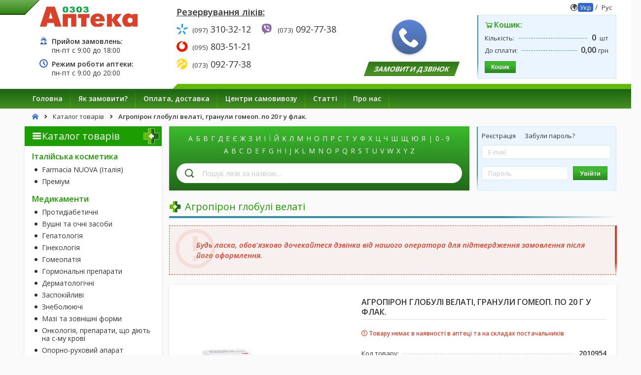

--- FILE ---
content_type: text/html; charset="utf-8"
request_url: https://www.apteka0303.com.ua/ua/product/agropiron-globuli-velati.html
body_size: 14944
content:
<!DOCTYPE html>
<html lang="uk">
<head>
    
<!-- Google tag (gtag.js) -->
<!-- <script async src="https://www.googletagmanager.com/gtag/js?id=G-7SKZN26CHQ"></script>
<script>
    window.dataLayer = window.dataLayer || [];
    function gtag() { dataLayer.push(arguments); }
    gtag('js', new Date());
    gtag('config', 'G-7SKZN26CHQ');
</script> -->

    <title>Агропірон глобулі велаті - ціна, купити, Київ, Україна</title>
<meta http-equiv="X-UA-Compatible" content="IE=edge,chrome=1"> <!-- Force Latest IE rendering engine -->
<meta http-equiv="Content-Type" content="text/html; charset=utf-8" />
<meta name="viewport" content="width=device-width, initial-scale=1, shrink-to-fit=no">
    <meta name="description" content="Купити Агропірон глобулі велаті «Вала Хайльміттель ГмбХ, Німеччина». Ціна і наявність Агропірон глобулі велаті в аптеках Києва. Інструкція" />
    <meta name="keywords" content="Агропірон глобулі велаті, ціна, купити, інструкція" />
    <link rel="canonical" href="https://www.apteka0303.com.ua/ua/product/agropiron-globuli-velati.html" />
<link rel="alternate" hreflang="ru" href="https://www.apteka0303.com.ua/product/agropiron-globuli-velati.html" />
<link rel="alternate" hreflang="uk" href="https://www.apteka0303.com.ua/ua/product/agropiron-globuli-velati.html" />
<link rel="alternate" hreflang="x-default" href="https://www.apteka0303.com.ua/product/agropiron-globuli-velati.html" />
<meta property="fb:admins" content="100000005355964,100005559493240"/>
<meta property="fb:app_id" content="1609756459273425"/>
<meta property="og:image" content="https://www.apteka0303.com.ua/images/products_image/pic_2010954_small.jpg"/>
<!-- <meta name="geo.region" content="UA" />
<meta name="geo.placename" content="Киев" />
<meta name="geo.position" content="50;30" />
<meta name="ICBM" content="50, 30" /> -->

<meta name="google-site-verification" content="r3f-m9P-LnOUFQxb8Orvt5SV5iioZvjOerSbWORKB3k" />
<meta name="referrer" content="origin">

<meta name="msapplication-TileColor" content="#ffffff">
<meta name="theme-color" content="#ffffff">
<link rel="apple-touch-icon" sizes="180x180" href="/apple-touch-icon.png">
<link rel="icon" type="image/png" sizes="32x32" href="/favicon-32x32.png">
<link rel="icon" type="image/png" sizes="16x16" href="/favicon-16x16.png">
<link rel="manifest" href="/site.webmanifest">
<link rel="mask-icon" href="/safari-pinned-tab.svg" color="#1d9e00">

<!-- Preconnect to main domains -->
<link rel="preconnect" href="https://www.google.com" />
<link rel="preconnect" href="https://www.gstatic.com" />
<link rel="preconnect" href="https://sentry-cdn.com" />
<link rel="preconnect" href="https://c.hit.ua" />
<link rel="dns-prefetch" href="https://www.google.com" />
<link rel="dns-prefetch" href="https://www.gstatic.com" />
<link rel="dns-prefetch" href="https://sentry-cdn.com" />
<link rel="dns-prefetch" href="https://c.hit.ua" />

<!-- Preload styles, fonts and scripts -->
<link rel="preload" href="//www.apteka0303.com.ua/templates/default/fonts/icomoon/fonts/icomoon.eot?3i0880" as="font" type="application/vnd.ms-fontobject" crossorigin="anonymous">
<link rel="preload" href="//www.apteka0303.com.ua/templates/default/fonts/icomoon/fonts/icomoon.woff?3i0880" as="font" type="font/woff" crossorigin="anonymous">
<link rel="preload" href="//www.apteka0303.com.ua/templates/default/fonts/icomoon/fonts/icomoon.ttf?3i0880" as="font" type="font/ttf" crossorigin="anonymous">
<link rel="preload" href="//www.apteka0303.com.ua/templates/default/fonts/icomoon/fonts/icomoon.svg?3i0880#icomoon" as="font" type="image/svg+xml" crossorigin="anonymous">
<link rel="preload" href="https://fonts.googleapis.com/css2?family=Open+Sans:ital,wght@0,300;0,400;0,600;0,700;1,300;1,400;1,600;1,700&display=swap" as="style">
<link rel="preload" href="//www.apteka0303.com.ua/templates/default/css/style.product.min.css?820244" as="style">
<link rel="preload" href="//www.apteka0303.com.ua/lib/callme/css/vk.css" as="style">
<link rel="preload" href="//www.apteka0303.com.ua/templates/default/js/app.product.min.js?27012025" as="script">
<link href="https://fonts.googleapis.com/css2?family=Open+Sans:ital,wght@0,300;0,400;0,600;0,700;1,300;1,400;1,600;1,700&display=swap" rel="stylesheet" />
<link href="//www.apteka0303.com.ua/templates/default/css/style.product.min.css?820244" rel="stylesheet" />
<script src="//www.apteka0303.com.ua/templates/default/js/app.product.min.js?27012025"></script>
<script defer src="//www.apteka0303.com.ua/lib/callme/js/callme.js"></script>

    <script>
        // Configure sentryOnLoad before adding the Loader Script
        window.sentryOnLoad = function () {
            Sentry.init({
                dsn: "https://f207eb1780324987836fe0d006cbde23@o230365.ingest.sentry.io/5609504",
                environment: "production"
            });
        };
    </script>
    <script src="https://js.sentry-cdn.com/f207eb1780324987836fe0d006cbde23.min.js" crossorigin="anonymous"></script>

<script>
    $(document).ready(function () {
        if (/Android|webOS|iPhone|iPad|iPod|BlackBerry|IEMobile|Opera Mini/i.test(navigator.userAgent)) {
            if (!$.cookie('is_mobile')) {
                $.cookie('is_mobile', '1', {
                    path: '/;SameSite=Lax',
                    secure: false
                });
                location.reload();
            }
        }
    });
</script></head>

<body class="lang-ua">
    <noscript>
        <div>
            <span>Для полной функциональности этого сайта необходимо включить JavaScript. Вот <a href="http://www.enable-javascript.com/ru/" target="_blank" rel="nofollow noopener noreferrer"> инструкция, как включить JavaScript в вашем браузере</a></span>
        </div>
    </noscript>

    <div id="mainContainer">
        <div id="wrap">
            <!--Шапка-->
            <header id="header" class="header">
    <div class="header__content">
        <div class="container container-fluid">
            <div class="row">
                <div class="header-col col-xs-3">
                    <!-- Лого -->
                    <div id="logo" class="header-logo">
                        <a href="//www.apteka0303.com.ua/ua/" title="«Аптека 0303» - З Вами з 2005 року!">
                            <img src="/public/logo.png" width="280" height="64" alt="apteka0303_logo" />
                        </a>
                    </div>

                                            <div class="header-work clearfix">
                                                            <ul class="clearfix fullwidth">
                                    <li>
                                        <i class="icon-live-support"></i>
                                        <span><strong>Прийом замовлень:</strong><br><span> пн-пт с </span>9:00<span> до </span>18:00</span>
                                    </li>
                                </ul>
                            
                                                            <ul class="clearfix fullwidth">
                                    <li>
                                        <i class="icon-clock"></i>
                                        <span><strong>Режим роботи аптеки:</strong><br><span>пн-пт с </span>9:00<span> до </span>20:00</span>
                                    </li>
                                </ul>
                                                    </div>
                                    </div>

                <div class="col-xs-9 nopadding-left">
                    <div class="row">
                        <div class="header-col col-xs-5">
                            <!-- Телефоны -->
                                                            <p class="h4 text-underline margin-y-lg padding-left-lg"><strong>Резервування ліків:</strong></p>
                                <div class="header-contacts padding-left-lg clearfix">
                                    <div class="header-contacts__wrap">
                                        <ul class="clearfix">
                                                                                            <li>
                                                    <i class="icon-kyivstar"></i>
                                                    <a href="tel:+380973103212" title="KYIVSTAR" rel="nofollow">
                                                        <span><small>(097)</small> 310-32-12</span>                                                    </a>
                                                </li>
                                                                                            <li>
                                                    <i class="icon-vodafone"></i>
                                                    <a href="tel:+380958035121" title="VODAFONE" rel="nofollow">
                                                        <span><small>(095)</small> 803-51-21</span>                                                    </a>
                                                </li>
                                                                                            <li>
                                                    <i class="icon-lifecell"></i>
                                                    <a href="tel:+380730927738" title="LIFECELL" rel="nofollow">
                                                        <span><small>(073)</small> 092-77-38</span>                                                    </a>
                                                </li>
                                                                                    </ul>

                                        <ul class="clearfix">
                                                                                                                                                                                                                                                                                                                                                                                                                                                                                                                                        <li>
                                                        <i class="icon-brand-viber"></i>
                                                        <a href="viber://chat/?number=%2B380730927738" title="VIBER" rel="nofollow" target="_blank">
                                                            <span><small>(073)</small> 092-77-38</span>                                                        </a>
                                                    </li>
                                                                                                                                                                                                                                    </ul>
                                    </div>
                                </div>
                                                    </div>

                        <div class="header-callback header-col col-xs-3">
                            <p class="h4"><strong>Замовити дзвінок</strong></p>
                        </div>

                        <div class="header-cart-lang header-col col-xs-4">
                            <!-- Язык сайта -->
                            <div id="langMenu" class="lang-menu">
    <i class="icon-earth1"></i>
    <span>
        <a href="//www.apteka0303.com.ua/ua/product/agropiron-globuli-velati.html" 
           class="lang-switch active"
           onclick="langSwitch('ua', this.href); return false;">Укр</a>
        /
        <a href="//www.apteka0303.com.ua/product/agropiron-globuli-velati.html" 
           class="lang-switch "
           onclick="langSwitch('ru', this.href); return false;">Рус</a>
    </span>
</div>

                            <div id="miniCart" class="mini-cart">
    <span class="vertical-line"></span>
    <h3 class="cart-header"><i class="icon-shopping-cart"></i> Кошик:</h3>
    <div class="cart-block">
        <dl>
            <dt><span>Кількість:</span></dt>
            <dd><strong class="bin-count">0</strong> <span>&nbsp;шт</span></dd>
        </dl>
        <dl>
            <dt><span>До сплати:</span></dt>
            <dd><strong class="bin-price-discaunt">0,00</strong> <span class="currency">грн</span></dd>
        </dl>
    </div>
    <div class="cart-buttons disabled">
        <a class="order-button button small margin-right-sm " href="//www.apteka0303.com.ua/ua/shopping_cart.html">
            Кошик        </a>
        <a href="#" class="empty-bin-button button small" onclick="return clearBin();">
            Очистити кошик        </a>
    </div>
</div>                        </div>
                    </div>
                </div>
            </div>
        </div>
    </div>

    <!--Главное меню-->
    <nav id="headerNav" class="header__nav nav">
        <div class="container container-fluid">
                            <ul id="mainMenu" class="nav__menu main-menu">
                                            <li>
                            <a class="" href="//www.apteka0303.com.ua/ua/" >
                                <span>Головна</span>
                            </a>
                                                    </li>
                                            <li>
                            <a class="" href="//www.apteka0303.com.ua/ua/howto.html" >
                                <span>Як замовити?</span>
                            </a>
                                                    </li>
                                            <li>
                            <a class="" href="//www.apteka0303.com.ua/ua/pay_delivery.html" >
                                <span>Оплата, доставка</span>
                            </a>
                                                    </li>
                                            <li>
                            <a class="" href="//www.apteka0303.com.ua/ua/pharmacy.html" >
                                <span>Центри самовивозу</span>
                            </a>
                                                            <ul>
                                                                            <li>
                                            <span class="horizontal-line"></span>
                                            <a href="//www.apteka0303.com.ua/ua/pharmacy/Dnipro.html" >
                                                <i class="icon-cheveron-right"></i><span>Дніпро</span>
                                            </a>
                                        </li>
                                                                            <li>
                                            <span class="horizontal-line"></span>
                                            <a href="//www.apteka0303.com.ua/ua/pharmacy/Kyiv.html" >
                                                <i class="icon-cheveron-right"></i><span>Київ</span>
                                            </a>
                                        </li>
                                                                            <li>
                                            <span class="horizontal-line"></span>
                                            <a href="//www.apteka0303.com.ua/ua/pharmacy/Kyiv-region.html" >
                                                <i class="icon-cheveron-right"></i><span>Київська область</span>
                                            </a>
                                        </li>
                                                                            <li>
                                            <span class="horizontal-line"></span>
                                            <a href="//www.apteka0303.com.ua/ua/pharmacy/Lviv.html" >
                                                <i class="icon-cheveron-right"></i><span>Львів</span>
                                            </a>
                                        </li>
                                                                            <li>
                                            <span class="horizontal-line"></span>
                                            <a href="//www.apteka0303.com.ua/ua/pharmacy/Kharkov.html" >
                                                <i class="icon-cheveron-right"></i><span>Харків</span>
                                            </a>
                                        </li>
                                                                            <li>
                                            <span class="horizontal-line"></span>
                                            <a href="//www.apteka0303.com.ua/ua/pharmacy/Cherkassy.html" >
                                                <i class="icon-cheveron-right"></i><span>Черкаси</span>
                                            </a>
                                        </li>
                                                                    </ul>
                                                    </li>
                                            <li>
                            <a class="" href="//www.apteka0303.com.ua/ua/articles.html" >
                                <span>Статті</span>
                            </a>
                                                    </li>
                                            <li>
                            <a class="" href="//www.apteka0303.com.ua/ua/contacts.html" >
                                <span>Про нас</span>
                            </a>
                                                    </li>
                                    </ul>
                    </div>
    </nav>
</header>
                <!--Хлебные крошки-->
    <div id="breadcrumbs">
        <div class="container">
            <ol itemscope itemtype="https://schema.org/BreadcrumbList">
                                    <li itemprop="itemListElement" itemscope itemtype="https://schema.org/ListItem">                            <a itemscope itemtype="https://schema.org/WebPage" itemprop="item" itemid="//www.apteka0303.com.ua/ua/" href="//www.apteka0303.com.ua/ua/" title="Головна">
                                <span itemprop="name">Головна</span>
                            </a>                        <meta itemprop="position" content="1" />                    </li>                    <li itemprop="itemListElement" itemscope itemtype="https://schema.org/ListItem">                            <a itemscope itemtype="https://schema.org/WebPage" itemprop="item" itemid="//www.apteka0303.com.ua/ua/catalog.html" href="//www.apteka0303.com.ua/ua/catalog.html" >
                                <span itemprop="name">Каталог товарів</span>
                            </a>                        <meta itemprop="position" content="2" />                    </li>                    <li itemprop="itemListElement" itemscope itemtype="https://schema.org/ListItem">                            <span itemprop="name">Агропірон глобулі велаті, гранули гомеоп. по 20 г у флак.</span>                        <meta itemprop="position" content="3" />                    </li>            </ol>
        </div>
    </div>

            <section id="content" class="section-content">
                <div class="container container-fluid">

                    <div class="row">
                                                    <!--Левая панель-->
                            <div id="leftPanel" class="col-xs-3">
                                <!-- Каталог продукции -->
<div class="block box-shadow">
	<div class="block-title"><i class="icon-navigation-menu"></i> Каталог товарів</div>
	<div class="block-content">
		<div id="sections">
							<ul class="sections">
					
						<li class="sections__item sections__item_section ">
							<div class="sections__title">
								
																	<a href="//www.apteka0303.com.ua/ua/catalog/italian-cosmetics.html"
									   class=" "
									   title="Італійська косметика">
										Італійська косметика									</a>
															</div>

							<!-- 2 Level -->
															<ul class="sections__subsections">
																				<li class="sections__item sections__item_subsection ">
												<div class="sections__title">
													
													<a href="//www.apteka0303.com.ua/ua/catalog/italian-cosmetics/farmacia-nuova.html"
													   class=""
													   title="Італійська косметика: Farmacia NUOVA (Італія)">
														Farmacia NUOVA (Італія)													</a>
												</div>

												<!-- 3 Level -->
																							</li>
																														<li class="sections__item sections__item_subsection ">
												<div class="sections__title">
													
													<a href="//www.apteka0303.com.ua/ua/catalog/italian-cosmetics/premium.html"
													   class=""
													   title="Італійська косметика: Преміум">
														Преміум													</a>
												</div>

												<!-- 3 Level -->
																							</li>
																			
																	</ul>
													</li>
					
						<li class="sections__item sections__item_section ">
							<div class="sections__title">
								
																	<a href="//www.apteka0303.com.ua/ua/catalog/medication.html"
									   class=" "
									   title="Медикаменти">
										Медикаменти									</a>
															</div>

							<!-- 2 Level -->
															<ul class="sections__subsections">
																				<li class="sections__item sections__item_subsection ">
												<div class="sections__title">
													
													<a href="//www.apteka0303.com.ua/ua/catalog/medication/anti-diabetic.html"
													   class=""
													   title="Медикаменти: Протидіабетичні">
														Протидіабетичні													</a>
												</div>

												<!-- 3 Level -->
																							</li>
																														<li class="sections__item sections__item_subsection ">
												<div class="sections__title">
													
													<a href="//www.apteka0303.com.ua/ua/catalog/medication/ear-and-eye-remedies.html"
													   class=""
													   title="Медикаменти: Вушні та очні засоби">
														Вушні та очні засоби													</a>
												</div>

												<!-- 3 Level -->
																							</li>
																														<li class="sections__item sections__item_subsection ">
												<div class="sections__title">
													
													<a href="//www.apteka0303.com.ua/ua/catalog/medication/hepatology.html"
													   class=""
													   title="Медикаменти: Гепатологія">
														Гепатологія													</a>
												</div>

												<!-- 3 Level -->
																							</li>
																														<li class="sections__item sections__item_subsection ">
												<div class="sections__title">
													
													<a href="//www.apteka0303.com.ua/ua/catalog/medication/gynecology.html"
													   class=""
													   title="Медикаменти: Гінекологія">
														Гінекологія													</a>
												</div>

												<!-- 3 Level -->
																							</li>
																														<li class="sections__item sections__item_subsection ">
												<div class="sections__title">
													
													<a href="//www.apteka0303.com.ua/ua/catalog/medication/homeopathy.html"
													   class=""
													   title="Медикаменти: Гомеопатія">
														Гомеопатія													</a>
												</div>

												<!-- 3 Level -->
																							</li>
																														<li class="sections__item sections__item_subsection ">
												<div class="sections__title">
													
													<a href="//www.apteka0303.com.ua/ua/catalog/medication/hormonal-drugs.html"
													   class=""
													   title="Медикаменти: Гормональні препарати">
														Гормональні препарати													</a>
												</div>

												<!-- 3 Level -->
																							</li>
																														<li class="sections__item sections__item_subsection ">
												<div class="sections__title">
													
													<a href="//www.apteka0303.com.ua/ua/catalog/medication/dermatological.html"
													   class=""
													   title="Медикаменти: Дерматологічні">
														Дерматологічні													</a>
												</div>

												<!-- 3 Level -->
																							</li>
																														<li class="sections__item sections__item_subsection ">
												<div class="sections__title">
													
													<a href="//www.apteka0303.com.ua/ua/catalog/medication/sedatives.html"
													   class=""
													   title="Медикаменти: Заспокійливі">
														Заспокійливі													</a>
												</div>

												<!-- 3 Level -->
																							</li>
																														<li class="sections__item sections__item_subsection ">
												<div class="sections__title">
													
													<a href="//www.apteka0303.com.ua/ua/catalog/medication/painkillers.html"
													   class=""
													   title="Медикаменти: Знеболюючі">
														Знеболюючі													</a>
												</div>

												<!-- 3 Level -->
																							</li>
																														<li class="sections__item sections__item_subsection ">
												<div class="sections__title">
													
													<a href="//www.apteka0303.com.ua/ua/catalog/medication/ointments-and-external-forms.html"
													   class=""
													   title="Медикаменти: Мазі та зовнішні форми">
														Мазі та зовнішні форми													</a>
												</div>

												<!-- 3 Level -->
																							</li>
																														<li class="sections__item sections__item_subsection ">
												<div class="sections__title">
													
													<a href="//www.apteka0303.com.ua/ua/catalog/medication/oncology.html"
													   class=""
													   title="Медикаменти: Онкологія, препарати, що діють на с-му крові">
														Онкологія, препарати, що діють на с-му крові													</a>
												</div>

												<!-- 3 Level -->
																							</li>
																														<li class="sections__item sections__item_subsection ">
												<div class="sections__title">
													
													<a href="//www.apteka0303.com.ua/ua/catalog/medication/musculoskeletal-system.html"
													   class=""
													   title="Медикаменти: Опорно-руховий апарат">
														Опорно-руховий апарат													</a>
												</div>

												<!-- 3 Level -->
																							</li>
																														<li class="sections__item sections__item_subsection ">
												<div class="sections__title">
													
													<a href="//www.apteka0303.com.ua/ua/catalog/medication/anti-allergic.html"
													   class=""
													   title="Медикаменти: Протиалергічні">
														Протиалергічні													</a>
												</div>

												<!-- 3 Level -->
																							</li>
																														<li class="sections__item sections__item_subsection ">
												<div class="sections__title">
													
													<a href="//www.apteka0303.com.ua/ua/catalog/medication/anti-asthma.html"
													   class=""
													   title="Медикаменти: Протиастматичні">
														Протиастматичні													</a>
												</div>

												<!-- 3 Level -->
																							</li>
																														<li class="sections__item sections__item_subsection ">
												<div class="sections__title">
													
													<a href="//www.apteka0303.com.ua/ua/catalog/medication/anti-inflammatory.html"
													   class=""
													   title="Медикаменти: Протизапальні">
														Протизапальні													</a>
												</div>

												<!-- 3 Level -->
																							</li>
																														<li class="sections__item sections__item_subsection hidden">
												<div class="sections__title">
													
													<a href="//www.apteka0303.com.ua/ua/catalog/medication/anti-microbial.html"
													   class=""
													   title="Медикаменти: Протимікробні">
														Протимікробні													</a>
												</div>

												<!-- 3 Level -->
																							</li>
																														<li class="sections__item sections__item_subsection hidden">
												<div class="sections__title">
													
													<a href="//www.apteka0303.com.ua/ua/catalog/medication/antiviral-remedies.html"
													   class=""
													   title="Медикаменти: Противірусні">
														Противірусні													</a>
												</div>

												<!-- 3 Level -->
																							</li>
																														<li class="sections__item sections__item_subsection hidden">
												<div class="sections__title">
													
													<a href="//www.apteka0303.com.ua/ua/catalog/medication/anti-parasitic.html"
													   class=""
													   title="Медикаменти: Протипаразитарні">
														Протипаразитарні													</a>
												</div>

												<!-- 3 Level -->
																							</li>
																														<li class="sections__item sections__item_subsection hidden">
												<div class="sections__title">
													
													<a href="//www.apteka0303.com.ua/ua/catalog/medication/anti-cold.html"
													   class=""
													   title="Медикаменти: Протизастудні">
														Протизастудні													</a>
												</div>

												<!-- 3 Level -->
																							</li>
																														<li class="sections__item sections__item_subsection hidden">
												<div class="sections__title">
													
													<a href="//www.apteka0303.com.ua/ua/catalog/medication/soporific.html"
													   class=""
													   title="Медикаменти: Снодійне">
														Снодійне													</a>
												</div>

												<!-- 3 Level -->
																							</li>
																														<li class="sections__item sections__item_subsection hidden">
												<div class="sections__title">
													
													<a href="//www.apteka0303.com.ua/ua/catalog/medication/vascular.html"
													   class=""
													   title="Медикаменти: Судинні">
														Судинні													</a>
												</div>

												<!-- 3 Level -->
																							</li>
																														<li class="sections__item sections__item_subsection hidden">
												<div class="sections__title">
													
													<a href="//www.apteka0303.com.ua/ua/catalog/medication/cardiology.html"
													   class=""
													   title="Медикаменти: Кардіологія">
														Кардіологія													</a>
												</div>

												<!-- 3 Level -->
																							</li>
																														<li class="sections__item sections__item_subsection hidden">
												<div class="sections__title">
													
													<a href="//www.apteka0303.com.ua/ua/catalog/medication/urology.html"
													   class=""
													   title="Медикаменти: Урологія">
														Урологія													</a>
												</div>

												<!-- 3 Level -->
																							</li>
																														<li class="sections__item sections__item_subsection hidden">
												<div class="sections__title">
													
													<a href="//www.apteka0303.com.ua/ua/catalog/medication/gastrointestinal.html"
													   class=""
													   title="Медикаменти: Шлунково-кишкові">
														Шлунково-кишкові													</a>
												</div>

												<!-- 3 Level -->
																							</li>
																														<li class="sections__item sections__item_subsection hidden">
												<div class="sections__title">
													
													<a href="//www.apteka0303.com.ua/ua/catalog/medication/thyroid.html"
													   class=""
													   title="Медикаменти: Щитовидна залоза">
														Щитовидна залоза													</a>
												</div>

												<!-- 3 Level -->
																							</li>
																														<li class="sections__item sections__item_subsection hidden">
												<div class="sections__title">
													
													<a href="//www.apteka0303.com.ua/ua/catalog/medication/aroma-oil.html"
													   class=""
													   title="Медикаменти: Ефірні олії, трави">
														Ефірні олії, трави													</a>
												</div>

												<!-- 3 Level -->
																							</li>
																			
																			<li class="sections__item show-more">
											<a href="#" class="link3">Показати всі розділи</a>
										</li>
																	</ul>
													</li>
					
						<li class="sections__item sections__item_section ">
							<div class="sections__title">
								
																	<a href="//www.apteka0303.com.ua/ua/catalog/vitamins.html"
									   class=" "
									   title="БАДи та Вітаміни">
										БАДи та Вітаміни									</a>
															</div>

							<!-- 2 Level -->
															<ul class="sections__subsections">
																				<li class="sections__item sections__item_subsection ">
												<div class="sections__title">
													
													<a href="//www.apteka0303.com.ua/ua/catalog/vitamins/vitamin-complexes-general.html"
													   class=""
													   title="БАДи та Вітаміни: Вітамінні комплекси загальні">
														Вітамінні комплекси загальні													</a>
												</div>

												<!-- 3 Level -->
																							</li>
																														<li class="sections__item sections__item_subsection ">
												<div class="sections__title">
													
													<a href="//www.apteka0303.com.ua/ua/catalog/vitamins/eye-health.html"
													   class=""
													   title="БАДи та Вітаміни: Здоров'я очей">
														Здоров'я очей													</a>
												</div>

												<!-- 3 Level -->
																							</li>
																														<li class="sections__item sections__item_subsection ">
												<div class="sections__title">
													
													<a href="//www.apteka0303.com.ua/ua/catalog/vitamins/heart-health.html"
													   class=""
													   title="БАДи та Вітаміни: Здоров'я серця">
														Здоров'я серця													</a>
												</div>

												<!-- 3 Level -->
																							</li>
																														<li class="sections__item sections__item_subsection ">
												<div class="sections__title">
													
													<a href="//www.apteka0303.com.ua/ua/catalog/vitamins/nervous-system-health.html"
													   class=""
													   title="БАДи та Вітаміни: Здоров'я нервової системи">
														Здоров'я нервової системи													</a>
												</div>

												<!-- 3 Level -->
																							</li>
																														<li class="sections__item sections__item_subsection ">
												<div class="sections__title">
													
													<a href="//www.apteka0303.com.ua/ua/catalog/vitamins/liver-health.html"
													   class=""
													   title="БАДи та Вітаміни: Здоров'я печінки">
														Здоров'я печінки													</a>
												</div>

												<!-- 3 Level -->
																							</li>
																														<li class="sections__item sections__item_subsection ">
												<div class="sections__title">
													
													<a href="//www.apteka0303.com.ua/ua/catalog/vitamins/bones-and-joints.html"
													   class=""
													   title="БАДи та Вітаміни: Кістки та суглоби">
														Кістки та суглоби													</a>
												</div>

												<!-- 3 Level -->
																							</li>
																														<li class="sections__item sections__item_subsection ">
												<div class="sections__title">
													
													<a href="//www.apteka0303.com.ua/ua/catalog/vitamins/veins-and-vessels.html"
													   class=""
													   title="БАДи та Вітаміни: Вени та судини">
														Вени та судини													</a>
												</div>

												<!-- 3 Level -->
																							</li>
																														<li class="sections__item sections__item_subsection ">
												<div class="sections__title">
													
													<a href="//www.apteka0303.com.ua/ua/catalog/vitamins/dermatological-agents.html"
													   class=""
													   title="БАДи та Вітаміни: Дерматологічні засоби">
														Дерматологічні засоби													</a>
												</div>

												<!-- 3 Level -->
																							</li>
																														<li class="sections__item sections__item_subsection ">
												<div class="sections__title">
													
													<a href="//www.apteka0303.com.ua/ua/catalog/vitamins/healthy-sleep.html"
													   class=""
													   title="БАДи та Вітаміни: Здоровий сон">
														Здоровий сон													</a>
												</div>

												<!-- 3 Level -->
																							</li>
																														<li class="sections__item sections__item_subsection ">
												<div class="sections__title">
													
													<a href="//www.apteka0303.com.ua/ua/catalog/vitamins/stomach-and-intestines.html"
													   class=""
													   title="БАДи та Вітаміни: Шлунок та кишечник">
														Шлунок та кишечник													</a>
												</div>

												<!-- 3 Level -->
																							</li>
																														<li class="sections__item sections__item_subsection ">
												<div class="sections__title">
													
													<a href="//www.apteka0303.com.ua/ua/catalog/vitamins/genitourinary-system.html"
													   class=""
													   title="БАДи та Вітаміни: Сечостатева система">
														Сечостатева система													</a>
												</div>

												<!-- 3 Level -->
																							</li>
																														<li class="sections__item sections__item_subsection ">
												<div class="sections__title">
													
													<a href="//www.apteka0303.com.ua/ua/catalog/vitamins/products-for-diabetics.html"
													   class=""
													   title="БАДи та Вітаміни: Товари для діабетиків">
														Товари для діабетиків													</a>
												</div>

												<!-- 3 Level -->
																							</li>
																														<li class="sections__item sections__item_subsection ">
												<div class="sections__title">
													
													<a href="//www.apteka0303.com.ua/ua/catalog/vitamins/sporting-feed.html"
													   class=""
													   title="БАДи та Вітаміни: Спортивне харчування">
														Спортивне харчування													</a>
												</div>

												<!-- 3 Level -->
																							</li>
																														<li class="sections__item sections__item_subsection ">
												<div class="sections__title">
													
													<a href="//www.apteka0303.com.ua/ua/catalog/vitamins/healthy-meal.html"
													   class=""
													   title="БАДи та Вітаміни: Здорове харчування та органічні продукти">
														Здорове харчування та органічні продукти													</a>
												</div>

												<!-- 3 Level -->
																							</li>
																														<li class="sections__item sections__item_subsection ">
												<div class="sections__title">
													
													<a href="//www.apteka0303.com.ua/ua/catalog/vitamins/anthelmintic-drugs.html"
													   class=""
													   title="БАДи та Вітаміни: Антигельмінтні засоби">
														Антигельмінтні засоби													</a>
												</div>

												<!-- 3 Level -->
																							</li>
																														<li class="sections__item sections__item_subsection hidden">
												<div class="sections__title">
													
													<a href="//www.apteka0303.com.ua/ua/catalog/vitamins/diet-and-weight-loss.html"
													   class=""
													   title="БАДи та Вітаміни: Дієта та схуднення">
														Дієта та схуднення													</a>
												</div>

												<!-- 3 Level -->
																							</li>
																														<li class="sections__item sections__item_subsection hidden">
												<div class="sections__title">
													
													<a href="//www.apteka0303.com.ua/ua/catalog/vitamins/other-vitamins.html"
													   class=""
													   title="БАДи та Вітаміни: Інші">
														Інші													</a>
												</div>

												<!-- 3 Level -->
																							</li>
																			
																			<li class="sections__item show-more">
											<a href="#" class="link3">Показати всі розділи</a>
										</li>
																	</ul>
													</li>
					
						<li class="sections__item sections__item_section ">
							<div class="sections__title">
								
																	<a href="//www.apteka0303.com.ua/ua/catalog/bads-usa.html"
									   class=" "
									   title="БАДи (США)">
										БАДи (США)									</a>
															</div>

							<!-- 2 Level -->
															<ul class="sections__subsections">
																				<li class="sections__item sections__item_subsection ">
												<div class="sections__title">
													
													<a href="//www.apteka0303.com.ua/ua/catalog/bads-usa/bads-dieta.html"
													   class=""
													   title="БАДи (США): Дієта">
														Дієта													</a>
												</div>

												<!-- 3 Level -->
																							</li>
																														<li class="sections__item sections__item_subsection ">
												<div class="sections__title">
													
													<a href="//www.apteka0303.com.ua/ua/catalog/bads-usa/for-kids.html"
													   class=""
													   title="БАДи (США): Для дітей">
														Для дітей													</a>
												</div>

												<!-- 3 Level -->
																							</li>
																														<li class="sections__item sections__item_subsection ">
												<div class="sections__title">
													
													<a href="//www.apteka0303.com.ua/ua/catalog/bads-usa/women-health.html"
													   class=""
													   title="БАДи (США): Жіноче здоров'я">
														Жіноче здоров'я													</a>
												</div>

												<!-- 3 Level -->
																							</li>
																														<li class="sections__item sections__item_subsection ">
												<div class="sections__title">
													
													<a href="//www.apteka0303.com.ua/ua/catalog/bads-usa/immunity.html"
													   class=""
													   title="БАДи (США): Імунітет">
														Імунітет													</a>
												</div>

												<!-- 3 Level -->
																							</li>
																														<li class="sections__item sections__item_subsection ">
												<div class="sections__title">
													
													<a href="//www.apteka0303.com.ua/ua/catalog/bads-usa/blood-pressure.html"
													   class=""
													   title="БАДи (США): Кров'яний тиск">
														Кров'яний тиск													</a>
												</div>

												<!-- 3 Level -->
																							</li>
																														<li class="sections__item sections__item_subsection ">
												<div class="sections__title">
													
													<a href="//www.apteka0303.com.ua/ua/catalog/bads-usa/mans-health.html"
													   class=""
													   title="БАДи (США): Чоловіче здоров`я">
														Чоловіче здоров`я													</a>
												</div>

												<!-- 3 Level -->
																							</li>
																														<li class="sections__item sections__item_subsection ">
												<div class="sections__title">
													
													<a href="//www.apteka0303.com.ua/ua/catalog/bads-usa/blood-sugar.html"
													   class=""
													   title="БАДи (США): Протидіабетичні">
														Протидіабетичні													</a>
												</div>

												<!-- 3 Level -->
																							</li>
																														<li class="sections__item sections__item_subsection ">
												<div class="sections__title">
													
													<a href="//www.apteka0303.com.ua/ua/catalog/bads-usa/country-life.html"
													   class=""
													   title="БАДи (США): Country Life (Кантрі Лайф)">
														Country Life (Кантрі Лайф)													</a>
												</div>

												<!-- 3 Level -->
																							</li>
																														<li class="sections__item sections__item_subsection ">
												<div class="sections__title">
													
													<a href="//www.apteka0303.com.ua/ua/catalog/bads-usa/metagenics.html"
													   class=""
													   title="БАДи (США): Metagenics (Метадженікс)">
														Metagenics (Метадженікс)													</a>
												</div>

												<!-- 3 Level -->
																							</li>
																														<li class="sections__item sections__item_subsection ">
												<div class="sections__title">
													
													<a href="//www.apteka0303.com.ua/ua/catalog/bads-usa/now-foods.html"
													   class=""
													   title="БАДи (США): Now Foods">
														Now Foods													</a>
												</div>

												<!-- 3 Level -->
																							</li>
																			
																	</ul>
													</li>
					
						<li class="sections__item sections__item_section ">
							<div class="sections__title">
								
																	<a href="//www.apteka0303.com.ua/ua/catalog/vitamins-and-bads-european.html"
									   class=" "
									   title="Вітаміни та БАДи (Євросоюз)">
										Вітаміни та БАДи (Євросоюз)									</a>
															</div>

							<!-- 2 Level -->
															<ul class="sections__subsections">
																				<li class="sections__item sections__item_subsection ">
												<div class="sections__title">
													
													<a href="//www.apteka0303.com.ua/ua/catalog/vitamins-and-bads-european/named.html"
													   class=""
													   title="Вітаміни та БАДи (Євросоюз): Named">
														Named													</a>
												</div>

												<!-- 3 Level -->
																							</li>
																														<li class="sections__item sections__item_subsection ">
												<div class="sections__title">
													
													<a href="//www.apteka0303.com.ua/ua/catalog/vitamins-and-bads-european/new-nordic.html"
													   class=""
													   title="Вітаміни та БАДи (Євросоюз): New Nordic (Швеція)">
														New Nordic (Швеція)													</a>
												</div>

												<!-- 3 Level -->
																							</li>
																														<li class="sections__item sections__item_subsection ">
												<div class="sections__title">
													
													<a href="//www.apteka0303.com.ua/ua/catalog/vitamins-and-bads-european/orthomol.html"
													   class=""
													   title="Вітаміни та БАДи (Євросоюз): Orthomol (Ортомол)">
														Orthomol (Ортомол)													</a>
												</div>

												<!-- 3 Level -->
																							</li>
																			
																	</ul>
													</li>
					
						<li class="sections__item sections__item_section ">
							<div class="sections__title">
								
																	<a href="//www.apteka0303.com.ua/ua/catalog/cosmetics.html"
									   class=" "
									   title="Лікувальна косметика">
										Лікувальна косметика									</a>
															</div>

							<!-- 2 Level -->
															<ul class="sections__subsections">
																				<li class="sections__item sections__item_subsection ">
												<div class="sections__title">
													
													<a href="//www.apteka0303.com.ua/ua/catalog/cosmetics/algotherm.html"
													   class=""
													   title="Лікувальна косметика: Algotherm (Альготерм)">
														Algotherm (Альготерм)													</a>
												</div>

												<!-- 3 Level -->
																							</li>
																														<li class="sections__item sections__item_subsection ">
												<div class="sections__title">
													
													<a href="//www.apteka0303.com.ua/ua/catalog/cosmetics/bioderma.html"
													   class=""
													   title="Лікувальна косметика: Bioderma (Біодерма)">
														Bioderma (Біодерма)													</a>
												</div>

												<!-- 3 Level -->
																							</li>
																														<li class="sections__item sections__item_subsection ">
												<div class="sections__title">
													
													<a href="//www.apteka0303.com.ua/ua/catalog/cosmetics/eucerin.html"
													   class=""
													   title="Лікувальна косметика: Eucerin (Еуцерін)">
														Eucerin (Еуцерін)													</a>
												</div>

												<!-- 3 Level -->
																							</li>
																														<li class="sections__item sections__item_subsection ">
												<div class="sections__title">
													
													<a href="//www.apteka0303.com.ua/ua/catalog/cosmetics/exfoliac.html"
													   class=""
													   title="Лікувальна косметика: Exfoliac (Ексфоліак)">
														Exfoliac (Ексфоліак)													</a>
												</div>

												<!-- 3 Level -->
																							</li>
																														<li class="sections__item sections__item_subsection ">
												<div class="sections__title">
													
													<a href="//www.apteka0303.com.ua/ua/catalog/cosmetics/filorga.html"
													   class=""
													   title="Лікувальна косметика: Filorga (Філорга)">
														Filorga (Філорга)													</a>
												</div>

												<!-- 3 Level -->
																							</li>
																														<li class="sections__item sections__item_subsection ">
												<div class="sections__title">
													
													<a href="//www.apteka0303.com.ua/ua/catalog/cosmetics/johnson-and-johnson.html"
													   class=""
													   title="Лікувальна косметика: Johnsons (Джонсонс)">
														Johnsons (Джонсонс)													</a>
												</div>

												<!-- 3 Level -->
																							</li>
																														<li class="sections__item sections__item_subsection ">
												<div class="sections__title">
													
													<a href="//www.apteka0303.com.ua/ua/catalog/cosmetics/la-roche-posay.html"
													   class=""
													   title="Лікувальна косметика: La Roche-Posay (Ля Рош-Позе)">
														La Roche-Posay (Ля Рош-Позе)													</a>
												</div>

												<!-- 3 Level -->
																							</li>
																														<li class="sections__item sections__item_subsection ">
												<div class="sections__title">
													
													<a href="//www.apteka0303.com.ua/ua/catalog/cosmetics/laino.html"
													   class=""
													   title="Лікувальна косметика: Laino (Ліно)">
														Laino (Ліно)													</a>
												</div>

												<!-- 3 Level -->
																							</li>
																														<li class="sections__item sections__item_subsection ">
												<div class="sections__title">
													
													<a href="//www.apteka0303.com.ua/ua/catalog/cosmetics/lierac.html"
													   class=""
													   title="Лікувальна косметика: Lierac (Лієрак)">
														Lierac (Лієрак)													</a>
												</div>

												<!-- 3 Level -->
																							</li>
																														<li class="sections__item sections__item_subsection ">
												<div class="sections__title">
													
													<a href="//www.apteka0303.com.ua/ua/catalog/cosmetics/noreva.html"
													   class=""
													   title="Лікувальна косметика: Noreva (Норева)">
														Noreva (Норева)													</a>
												</div>

												<!-- 3 Level -->
																							</li>
																														<li class="sections__item sections__item_subsection ">
												<div class="sections__title">
													
													<a href="//www.apteka0303.com.ua/ua/catalog/cosmetics/nuxe.html"
													   class=""
													   title="Лікувальна косметика: Nuxe (Нюкс)">
														Nuxe (Нюкс)													</a>
												</div>

												<!-- 3 Level -->
																							</li>
																														<li class="sections__item sections__item_subsection ">
												<div class="sections__title">
													
													<a href="//www.apteka0303.com.ua/ua/catalog/cosmetics/vichy.html"
													   class=""
													   title="Лікувальна косметика: Vichy (Віші)">
														Vichy (Віші)													</a>
												</div>

												<!-- 3 Level -->
																							</li>
																														<li class="sections__item sections__item_subsection ">
												<div class="sections__title">
													
													<a href="//www.apteka0303.com.ua/ua/catalog/cosmetics/vigor.html"
													   class=""
													   title="Лікувальна косметика: Vigor (Вігор)">
														Vigor (Вігор)													</a>
												</div>

												<!-- 3 Level -->
																							</li>
																														<li class="sections__item sections__item_subsection ">
												<div class="sections__title">
													
													<a href="//www.apteka0303.com.ua/ua/catalog/cosmetics/weleda.html"
													   class=""
													   title="Лікувальна косметика: Weleda (Веледа)">
														Weleda (Веледа)													</a>
												</div>

												<!-- 3 Level -->
																							</li>
																														<li class="sections__item sections__item_subsection ">
												<div class="sections__title">
													
													<a href="//www.apteka0303.com.ua/ua/catalog/cosmetics/biokon.html"
													   class=""
													   title="Лікувальна косметика: Біокон">
														Біокон													</a>
												</div>

												<!-- 3 Level -->
																							</li>
																														<li class="sections__item sections__item_subsection hidden">
												<div class="sections__title">
													
													<a href="//www.apteka0303.com.ua/ua/catalog/cosmetics/other.html"
													   class=""
													   title="Лікувальна косметика: Різне">
														Різне													</a>
												</div>

												<!-- 3 Level -->
																							</li>
																			
																			<li class="sections__item show-more">
											<a href="#" class="link3">Показати всі розділи</a>
										</li>
																	</ul>
													</li>
					
						<li class="sections__item sections__item_section ">
							<div class="sections__title">
								
																	<a href="//www.apteka0303.com.ua/ua/catalog/medtech.html"
									   class=" "
									   title="Медтехніка">
										Медтехніка									</a>
															</div>

							<!-- 2 Level -->
															<ul class="sections__subsections">
																				<li class="sections__item sections__item_subsection ">
												<div class="sections__title">
													
													<a href="//www.apteka0303.com.ua/ua/catalog/medtech/glucometers.html"
													   class=""
													   title="Медтехніка: Глюкометри">
														Глюкометри													</a>
												</div>

												<!-- 3 Level -->
																							</li>
																														<li class="sections__item sections__item_subsection ">
												<div class="sections__title">
													
													<a href="//www.apteka0303.com.ua/ua/catalog/medtech/for-diagnostics.html"
													   class=""
													   title="Медтехніка: Для діагностики">
														Для діагностики													</a>
												</div>

												<!-- 3 Level -->
																							</li>
																														<li class="sections__item sections__item_subsection ">
												<div class="sections__title">
													
													<a href="//www.apteka0303.com.ua/ua/catalog/medtech/inhalers.html"
													   class=""
													   title="Медтехніка: Інгалятори">
														Інгалятори													</a>
												</div>

												<!-- 3 Level -->
																							</li>
																														<li class="sections__item sections__item_subsection ">
												<div class="sections__title">
													
													<a href="//www.apteka0303.com.ua/ua/catalog/medtech/thermometers.html"
													   class=""
													   title="Медтехніка: Термометри">
														Термометри													</a>
												</div>

												<!-- 3 Level -->
																							</li>
																														<li class="sections__item sections__item_subsection ">
												<div class="sections__title">
													
													<a href="//www.apteka0303.com.ua/ua/catalog/medtech/tonometers.html"
													   class=""
													   title="Медтехніка: Тонометри">
														Тонометри													</a>
												</div>

												<!-- 3 Level -->
																							</li>
																														<li class="sections__item sections__item_subsection ">
												<div class="sections__title">
													
													<a href="//www.apteka0303.com.ua/ua/catalog/medtech/other-medtech.html"
													   class=""
													   title="Медтехніка: Інші">
														Інші													</a>
												</div>

												<!-- 3 Level -->
																							</li>
																			
																	</ul>
													</li>
					
						<li class="sections__item sections__item_section ">
							<div class="sections__title">
								
																	<a href="//www.apteka0303.com.ua/ua/catalog/medical-supplies.html"
									   class=" "
									   title="Товари медичного призначення">
										Товари медичного призначення									</a>
															</div>

							<!-- 2 Level -->
													</li>
					
						<li class="sections__item sections__item_section ">
							<div class="sections__title">
								
																	<a href="//www.apteka0303.com.ua/ua/catalog/eco-products.html"
									   class=" "
									   title="Екопродукти">
										Екопродукти									</a>
															</div>

							<!-- 2 Level -->
													</li>
									</ul>

				<script>
					$(function () {
						$("#sections .show-more a").click(function (e) {
							e.preventDefault();
							$(this).closest('.sections__subsections').find('.sections__item.hidden').removeClass('hidden');
							$(this).parent().remove();
						});
					});
				</script>

					</div>
	</div>
</div>
<!-- Последние статьи -->

<!-- Баннеры -->
<div class="block banners-block box-shadow">
    <div class="block-title"><i class="icon-handshake"></i> Наші партнери</div>
    <div class="block-content">
        <div class="text-center margin-top-md margin-bottom-md">
            <a href="//www.apteka0303.com.ua/ua/pay_delivery.html" title="Кур'єрська служба «УкрПошта Експрес»">
                <img class="lazyload" data-src="/public/ukr_poshta_small.jpg" width="246" height="130" alt="ukr_poshta" />
            </a>
        </div>
    </div>
</div>
<!-- Оценка качества обслуживания -->
                            </div>
                        
                        <!--Контент-->
                                                <div id="pageContent" class="col-xs-9  nopadding-left nopadding-left">
                                                            <div class="search-login-wrap row">
                                    <div class="col-xs-8 nopadding-right">
                                        <div id="topSearch" class="top-search box-shadow">
    <div class="abc-search clearfix">
        <ul class="ru">
                                                <li><a href="//www.apteka0303.com.ua/ua/search.html?letter=71" >А</a></li>
                                    <li><a href="//www.apteka0303.com.ua/ua/search.html?letter=72" >Б</a></li>
                                    <li><a href="//www.apteka0303.com.ua/ua/search.html?letter=73" >В</a></li>
                                    <li><a href="//www.apteka0303.com.ua/ua/search.html?letter=74" >Г</a></li>
                                    <li><a href="//www.apteka0303.com.ua/ua/search.html?letter=76" >Д</a></li>
                                    <li><a href="//www.apteka0303.com.ua/ua/search.html?letter=77" >Е</a></li>
                                    <li><a href="//www.apteka0303.com.ua/ua/search.html?letter=78" >Є</a></li>
                                    <li><a href="//www.apteka0303.com.ua/ua/search.html?letter=79" >Ж</a></li>
                                    <li><a href="//www.apteka0303.com.ua/ua/search.html?letter=80" >З</a></li>
                                    <li><a href="//www.apteka0303.com.ua/ua/search.html?letter=81" >И</a></li>
                                    <li><a href="//www.apteka0303.com.ua/ua/search.html?letter=82" >І</a></li>
                                    <li><a href="//www.apteka0303.com.ua/ua/search.html?letter=83" >Ї</a></li>
                                    <li><a href="//www.apteka0303.com.ua/ua/search.html?letter=84" >Й</a></li>
                                    <li><a href="//www.apteka0303.com.ua/ua/search.html?letter=85" >К</a></li>
                                    <li><a href="//www.apteka0303.com.ua/ua/search.html?letter=86" >Л</a></li>
                                    <li><a href="//www.apteka0303.com.ua/ua/search.html?letter=87" >М</a></li>
                                    <li><a href="//www.apteka0303.com.ua/ua/search.html?letter=88" >Н</a></li>
                                    <li><a href="//www.apteka0303.com.ua/ua/search.html?letter=89" >О</a></li>
                                    <li><a href="//www.apteka0303.com.ua/ua/search.html?letter=90" >П</a></li>
                                    <li><a href="//www.apteka0303.com.ua/ua/search.html?letter=91" >Р</a></li>
                                    <li><a href="//www.apteka0303.com.ua/ua/search.html?letter=92" >С</a></li>
                                    <li><a href="//www.apteka0303.com.ua/ua/search.html?letter=93" >Т</a></li>
                                    <li><a href="//www.apteka0303.com.ua/ua/search.html?letter=94" >У</a></li>
                                    <li><a href="//www.apteka0303.com.ua/ua/search.html?letter=95" >Ф</a></li>
                                    <li><a href="//www.apteka0303.com.ua/ua/search.html?letter=96" >Х</a></li>
                                    <li><a href="//www.apteka0303.com.ua/ua/search.html?letter=97" >Ц</a></li>
                                    <li><a href="//www.apteka0303.com.ua/ua/search.html?letter=98" >Ч</a></li>
                                    <li><a href="//www.apteka0303.com.ua/ua/search.html?letter=99" >Ш</a></li>
                                    <li><a href="//www.apteka0303.com.ua/ua/search.html?letter=100" >Щ</a></li>
                                    <li><a href="//www.apteka0303.com.ua/ua/search.html?letter=102" >Ю</a></li>
                                    <li><a href="//www.apteka0303.com.ua/ua/search.html?letter=103" >Я</a></li>
                                        <li>|</li>
                                                <li><a href="//www.apteka0303.com.ua/ua/search.html?letter=70" >0 - 9</a></li>
                                    </ul>
        <br />
        <ul class="en">
                                                <li><a href="//www.apteka0303.com.ua/ua/search.html?letter=34" >A</a></li>
                                    <li><a href="//www.apteka0303.com.ua/ua/search.html?letter=35" >B</a></li>
                                    <li><a href="//www.apteka0303.com.ua/ua/search.html?letter=36" >C</a></li>
                                    <li><a href="//www.apteka0303.com.ua/ua/search.html?letter=37" >D</a></li>
                                    <li><a href="//www.apteka0303.com.ua/ua/search.html?letter=38" >E</a></li>
                                    <li><a href="//www.apteka0303.com.ua/ua/search.html?letter=39" >F</a></li>
                                    <li><a href="//www.apteka0303.com.ua/ua/search.html?letter=40" >G</a></li>
                                    <li><a href="//www.apteka0303.com.ua/ua/search.html?letter=41" >H</a></li>
                                    <li><a href="//www.apteka0303.com.ua/ua/search.html?letter=42" >I</a></li>
                                    <li><a href="//www.apteka0303.com.ua/ua/search.html?letter=43" >J</a></li>
                                    <li><a href="//www.apteka0303.com.ua/ua/search.html?letter=44" >K</a></li>
                                    <li><a href="//www.apteka0303.com.ua/ua/search.html?letter=45" >L</a></li>
                                    <li><a href="//www.apteka0303.com.ua/ua/search.html?letter=46" >M</a></li>
                                    <li><a href="//www.apteka0303.com.ua/ua/search.html?letter=47" >N</a></li>
                                    <li><a href="//www.apteka0303.com.ua/ua/search.html?letter=48" >O</a></li>
                                    <li><a href="//www.apteka0303.com.ua/ua/search.html?letter=49" >P</a></li>
                                    <li><a href="//www.apteka0303.com.ua/ua/search.html?letter=50" >Q</a></li>
                                    <li><a href="//www.apteka0303.com.ua/ua/search.html?letter=51" >R</a></li>
                                    <li><a href="//www.apteka0303.com.ua/ua/search.html?letter=52" >S</a></li>
                                    <li><a href="//www.apteka0303.com.ua/ua/search.html?letter=53" >T</a></li>
                                    <li><a href="//www.apteka0303.com.ua/ua/search.html?letter=54" >U</a></li>
                                    <li><a href="//www.apteka0303.com.ua/ua/search.html?letter=55" >V</a></li>
                                    <li><a href="//www.apteka0303.com.ua/ua/search.html?letter=56" >W</a></li>
                                    <li><a href="//www.apteka0303.com.ua/ua/search.html?letter=57" >X</a></li>
                                    <li><a href="//www.apteka0303.com.ua/ua/search.html?letter=58" >Y</a></li>
                                    <li><a href="//www.apteka0303.com.ua/ua/search.html?letter=59" >Z</a></li>
                                    </ul>
    </div>

    <div class="search-block">
        <form id="searchForm" class="clearfix" action="//www.apteka0303.com.ua/ua/search.html" method="GET" autocomplete="off">
            <div class="search-query pull-left">
                <label for="search" class="ax-hidden">Пошук ліків за назвою</label>
                <input id="search" name="search_name" class="query-input" value="" type="text" placeholder="Пошук ліків за назвою..." />
            </div>
            <div class="search-button pull-right">
                <a id="find" href="#" onclick="$('#searchForm').submit(); return false;" title="Знайти">
                    <i class="icon-search-2"></i>
                </a>
            </div>
        </form>
    </div>

    <script>
        $(function () {
            var cache = {};
            $("#search").autocomplete({
                minLength: 2,
                appendTo: "#searchForm",
                position: {
                    my: "left-32 top+2"
                },
                source: function (request, response) {
                    var term = request.term;
                    request['limit'] = 12;

                    if (term in cache) {
                        response(cache[term]);
                        return;
                    }

                    $.getJSON("ajax.autocomplete.php", request, function (data) {
                        cache[term] = data;
                        response(data);
                    });
                },
                select: function (event, ui) {
                    if (ui.item) {
                        $('#search').val(ui.item.value);
                    }

                    $('#searchForm').submit(); // autosubmit
                }
            }).autocomplete("widget").addClass("top-search-autocomplete");
        });
    </script>
</div>                                    </div>

                                                                            <div class="col-xs-4">
                                            <div id="loginBlock" class="login block">
            <form id="loginForm" class="login__form" action="//www.apteka0303.com.ua/ua/product/agropiron-globuli-velati.html" method="POST">
            <div class="vertical-line"></div>
            <p class="login__links">
                <a class="link registration-link" href="//www.apteka0303.com.ua/ua/registration.html" rel="nofollow">
                    Реєстрація                </a>
                <a class="link help-link" href="//www.apteka0303.com.ua/ua/help.html" rel="nofollow">
                    Забули пароль?                </a>
            </p>
            <div class="form-group">
                <input class="form-control" id="login" name="login" type="text" value="" placeholder="E-mail" autocomplete="username" />
            </div>
            <div class="form-group">
                <input class="form-control" id="pass" name="pass" type="password" value="" placeholder="Пароль" autocomplete="current-password" />
                <a id="enter" class="button" href="#" onclick="$('#loginForm').submit(); return false;" rel="nofollow">Увійти</a>
            </div>
        </form>
    
    <script>
        $(function () {
            $('#pass, #login').on('focus', function () {
                $(this).keypress(function (e) {
                    if (e.which == 13) {
                        $('#loginForm').submit();
                    }
                });
            });
        });
    </script>
</div>                                        </div>
                                                                    </div>
                            
                            
                            <h1 class="page-title">
    <span><i class="icon-cheveron-right"></i>Агропірон глобулі велаті</span>
</h1>

<div id="product" itemscope="itemtype" itemtype="http://schema.org/Product">

            <div class="message-block warning">
            <div><strong>Будь ласка, обов'язково дочекайтеся дзвінка від нашого оператора для підтвердження замовлення після його оформлення.</strong></div>
        </div>
    
    <div class="items-list">
        
    
    <div class="item box-shadow clearfix">
        <div class="item-pic">
                            <a href="//www.apteka0303.com.ua/images/products_image/pic_2010954.jpg" class="viewbox" title="Агропірон глобулі велаті, гранули гомеоп. по 20 г у флак." rel="nofollow">
                    <img src="//www.apteka0303.com.ua/images/products_image/pic_2010954_medium.jpg" width="300" height="300" class="preview" alt="Агропірон глобулі велаті" />
                </a>
            
                    </div>

        <div class="item-info">
            <h2 class="item-name">
                <span>
                    Агропірон глобулі велаті, гранули гомеоп. по 20 г у флак.                                    </span>
            </h2>

            <div class="item-subinfo row">
                <div class="col-xs-12">
                                                                        <div class="stock-status-caution stock-status out_of_stock">
                                <i class="icon-notification"></i>
                                <strong>Товару немає в наявності в аптеці та на складах постачальників</strong>
                            </div>
                        
                                                            </div>
            </div>

            <div class="item-properties">
                <dl>
                    <dt>Код товару:</dt>
                    <dd><strong>2010954</strong></dd>
                </dl>

                <dl>
                    <dt>Виробник:</dt>
                    <dd class="color-brown">Вала Хайльміттель ГмбХ, Німеччина</dd>
                </dl>

                                                    
                <dl>
                    <dt>Наявність:</dt>
                    <dd>
                        <span class="stock-status out_of_stock">
                            Немає в наявності                        </span>
                    </dd>
                </dl>

                                    <p class="nomargin-bottom">Категорія:</p>
                    <p class="margin-bottom-xl">
                                                    <a class="category-link link2 alt text-small" href="//www.apteka0303.com.ua/ua/catalog/medication/homeopathy.html" title="Розділ: «Гомеопатія»" target="_blank" rel="noopener noreferrer">Гомеопатія</a>                    </p>
                            </div>

                            <div class="item-buy row">
                                            <div class="col-xs-12">
                            <button class="notify-button button color-blue large" data-product-id="2010954">
                                <i class="icon-notifications-outline"></i>
                                <span>Повідомити про наявність</span>
                            </button>
                        </div>
                                    </div>
            
            
                    </div>

        <div class="clearfix"></div>

        <div class="info-block pull-left">
            <i class="icon-info"></i>
            <span>Зовнішній вигляд упаковки може відрізнятися від зображеного</span>
        </div>

        <!--Social Like Buttons-->
        <div class="item-socials pull-right">
            <div class="share"></div>
<script>
$( document ).ready(function() {
	$(".share").jsSocials({
		showCount: false,
		showLabel: true,
		shares: ["facebook", "twitter", "linkedin", "viber", "email"]
	});

	// Add noopener rel attribute
    $('.share a[href^="http"]').filter('a[target="_blank"]').attr({rel: "noopener"});
});
</script>        </div>
    </div>

    <!-- Microdata -->
    <meta itemprop="name" content="Агропірон глобулі велаті, гранули гомеоп. по 20 г у флак." />
    <meta itemprop="sku" content="2010954" />

            <link itemprop="image" href="//www.apteka0303.com.ua/images/products_image/pic_2010954.jpg" />
    
    <div itemprop="offers" itemtype="http://schema.org/Offer" itemscope>
        <link itemprop="url" href="//www.apteka0303.com.ua/ua/product/agropiron-globuli-velati.html" />
        <meta itemprop="priceCurrency" content="UAH" />
                    <meta itemprop="availability" content="https://schema.org/PreOrder" />
            <meta itemprop="price" content="246.00" />
            </div>

    <div itemprop="brand" itemtype="http://schema.org/Thing" itemscope>
        <meta itemprop="name" content="Вала Хайльміттель ГмбХ, Німеччина" />
    </div>
    <!-- Microdata End -->

<script>
    $(document).ready(function () {
        $('.notify-button').on('click', function () {
            var productId = $(this).data('product-id');

            BootstrapDialog.show({
                type: BootstrapDialog.TYPE_INFO,
                title: 'Повідомити про наявність товару?',
                message: $('<div></div>').load('ajax.availability_notify_form.php'),
                buttons: [{
                    id: 'btnCancel',
                    label: 'Скасувати',
                    cssClass: 'button large color-grey',
                    action: function (dialogRef) {
                        dialogRef.close();
                    }
                }, {
                    enabled: false,
                    id: 'btnNotifyAdd',
                    label: 'Повідомити мене',
                    cssClass: 'button large color-blue',
                    action: function (dialogRef) {
                        if (!validateNotify(dialogRef)) {
                            return;
                        }

                        var formData = new FormData(dialogRef.getModalBody().find('#availabilityNotifyForm')[0]);

                        formData.append('notify_product_id', productId);
                        formData.append('notify_lng', 'uk');

                        addAvailabilityNotify(dialogRef, formData);
                    }
                }]
            });
        });

        function validateNotify(dialogRef) {
            var $notifyUserName = dialogRef.getModalBody().find('input[name="notify_user_name"]');
            var notifyUserName = $notifyUserName ? $notifyUserName.val().trim() : null;
            var $notifyEmail = dialogRef.getModalBody().find('input[name="notify_email"]');
            var notifyEmail = $notifyEmail ? $notifyEmail.val().trim() : null;
            var valid = true;

            ['notify_user_name', 'notify_email'].forEach(element => {
                var $formGroup = dialogRef.getModalBody().find('input[name="' + element + '"]').closest('.form-group');
                var $helpBlock = dialogRef.getModalBody().find('input[name="' + element + '"] + .help-block');
                var $input = dialogRef.getModalBody().find('input[name="' + element + '"]');
                var inputValue = $input ? $input.val().trim() : null;

                $formGroup.removeClass('has-error');
                $helpBlock.addClass('hidden');

                if (!inputValue) {
                    valid = false;

                    $formGroup.addClass('has-error');
                    $helpBlock.removeClass('hidden');
                }
            });

            return valid;
        }

        function addAvailabilityNotify(dialogRef, formData) {
            var $addBtn = dialogRef.getButton('btnNotifyAdd');
            var $cancelBtn = dialogRef.getButton('btnCancel');

            $.ajax({
                type: 'POST',
                url: 'ajax.availability_notify_add.php',
                dataType: 'json',
                data: formData,
                processData: false,
                contentType: false,
                cache: false,
                beforeSend: function () {
                    dialogRef.enableButtons(false);
                    dialogRef.setClosable(false);
                },
                success: function (data) {
                    if (!data) {
                        return this.error();
                    }

                    switch (data.status) {
                        case 'success':
                            dialogRef.setType(BootstrapDialog.TYPE_SUCCESS);
                            break;

                        case 'warning':
                            dialogRef.setTitle('Увага!');
                            dialogRef.setType(BootstrapDialog.TYPE_WARNING);
                            break;

                        case 'error':
                            dialogRef.setTitle('Помилка!');
                            dialogRef.setType(BootstrapDialog.TYPE_DANGER);
                            break;

                        default:
                            dialogRef.setType(BootstrapDialog.TYPE_INFO);
                            break;
                    }

                    if ($addBtn) $addBtn.addClass('hidden');
                    $cancelBtn.text('Закрити');

                    if (data.message) {
                        dialogRef.getModalBody().html(data.message);
                    }
                },
                error: function () {
                    dialogRef.setType(BootstrapDialog.TYPE_DANGER);

                    if ($addBtn) $addBtn.addClass('hidden');
                    $cancelBtn.text('Закрити');

                    dialogRef.getModalBody().html('<p>Сталася внутрішня помилка. Повторіть спробу пізніше.</p>');
                },
                complete: function () {
                    dialogRef.enableButtons(true);
                    dialogRef.setClosable(true);
                }
            });
        }
    });
</script>    </div>

    
    <div id="tabs">
    <ul class="nav nav-tabs">
        <li class="nav-item active">
            <a class="nav-link" data-toggle="tab" href="#notes">Інструкція</a>
        </li>
        <!--        <li class="nav-item">-->
        <!--            <a class="nav-link" data-toggle="tab" href="#comments">-->
        <!--</a>-->
        <!--        </li>-->
    </ul>

    <div class="tab-content box-shadow">
        <div class="tab-pane fade in active" id="notes">
            <div id="productInfo">
                <span>Інструкція на цей препарат поки відсутня.</span>            </div>

                    </div>
        <!--        <div class="tab-pane fade" id="comments">-->
        <!--            <div id="fbCommentsBlock">-->
        <!--                <div id="fb-root"></div>-->
        <!--                <script>-->
        <!--                    window.fbAsyncInit = function() {-->
        <!--                        FB.init({-->
        <!--                            appId : '1609756459273425',-->
        <!--                            xfbml : true,-->
        <!--                            version : 'v2.4'-->
        <!--                        });-->
        <!--                    };-->
        <!---->
        <!--                    (function(d, s, id) {-->
        <!--                        var js, fjs = d.getElementsByTagName(s)[0];-->
        <!--                        if(d.getElementById(id)) {return;}-->
        <!--                        js = d.createElement(s);-->
        <!--                        js.id = id;-->
        <!--                        js.src = "//connect.facebook.net/en_US/sdk.js";-->
        <!--                        fjs.parentNode.insertBefore(js, fjs);-->
        <!--                    }(document, 'script', 'facebook-jssdk'));-->
        <!--                </script>-->
        <!--                <div class="fb-comments" data-href="http-->
        <!--://-->
        <!---->
        <!--" data-width="1150" data-num-posts="10"></div>-->
        <!--            </div>-->
        <!--        </div>-->
    </div>
</div>
        <div id="recentlyProducts" class="recently-products">
        <h2 class="page-section-title">
            <span>Переглянуті товари</span>
        </h2>

        <div class="recently-products__slider slider overlay row">
                            <div class="item">
                    <div class="item-pic">
                        <a href="//www.apteka0303.com.ua/ua/product/agropiron-globuli-velati.html" title="Агропірон глобулі велаті">
                                                            <img class="lazyload" data-src="//www.apteka0303.com.ua/images/products_image/pic_2010954_small.jpg" width="180" height="180" alt="Агропірон глобулі велаті" title="" />
                                                    </a>
                    </div>

                    <div class="item-name">
                        <a href="//www.apteka0303.com.ua/ua/product/agropiron-globuli-velati.html" title="Детальніше про «Агропірон глобулі велаті»">
                            Агропірон глобулі велаті, гранули гомеоп. по 20 г у флак.                        </a>
                    </div>

                    <div class="item-maker">
                        Вала Хайльміттель ГмбХ, Німеччина                    </div>

                    <div class="item-buy clearfix">
                                                    <div class="not-available">
                                <span class="stock-status out_of_stock">
                                    Немає в наявності                                </span>
                            </div>
                                            </div>

                                    </div>
                    </div>

        <script>
            $(document).ready(function ($) {
                var $slider = $("#recentlyProducts .slider");

                $slider.on('init', function () {
                    $(this).removeClass('overlay');
                    $(this).find('.item[aria-hidden="true"] :focusable').each(function () {
                        $(this).attr('tabindex', '-1');
                    });
                });

                $slider.on('afterChange', function () {
                    $(this).find('.item :focusable').each(function () {
                        $(this).removeAttr('tabindex');
                    });

                    $(this).find('.item[aria-hidden="true"] :focusable').each(function () {
                        $(this).attr('tabindex', '-1');
                    });
                });

                $slider.slick({
                    draggable: false,
                    dots: false,
                    infinite: true,
                    autoplay: true,
                    autoplaySpeed: 5000,
                    slidesToShow: 3,
                    slidesToScroll: 3
                });
            });
        </script>
    </div>

            <div class="message-block text seo-text">
            <div>
                <p>На цій сторінці Ви можете замовити товар <strong>Агропірон глобулі велаті</strong> та уточнити його актуальну ціну.</p>
                <p>Якщо у вас виникли будь-які питання по товару або пошуку аналогів для <strong>Агропірон глобулі велаті</strong>, Ви можете проконсультуватися у нашого оператора-провізора за телефонами <strong>(097) 310-32-12, (095) 803-51-21, (073) 092-77-38</strong>. Ви можете отримати інформацію щодо наявності та пошуку препарату <strong>Агропірон глобулі велаті</strong> за найнижчими цінами, його вартості та термінів доставки у Ваше місто.</p>
                <p>Також ми можемо доставити <strong>Агропірон глобулі велаті</strong> кур'єром по Києву.</p>
                <p>Зверніть увагу, що актуальність ціни на <strong>Агропірон глобулі велаті</strong> вказана вище в блоці інформації про товар. Якщо ж товару <strong>Агропірон глобулі велаті</strong> «немає в наявності», то його ціна на момент продажу може відрізнятися від зазначеної на нашому сайті.</p>
                <p>Цю сторінку Ви можете знайти в пошукових системах за запитом <a href='//www.apteka0303.com.ua/ua/product/agropiron-globuli-velati.html' title='Агропірон глобулі велаті «Аптека 0303»'>Агропірон глобулі велаті «Аптека 0303»</a> або <a href='//www.apteka0303.com.ua/ua/product/agropiron-globuli-velati.html' title='«Аптека 0303» Агропірон глобулі велаті купити'>«Аптека 0303» Агропірон глобулі велаті купити</a>.</p>
            </div>
        </div>
    </div>

<script>
    $(document).ready(function () {
        $('.viewbox').viewbox({
            setTitle: true, //add caption if link has title attribute
            margin: 20,
            closeButton: true,
            closeOnSideClick: true,
            imageExt: ['png', 'jpg', 'jpeg', 'webp', 'gif'] //to determine if a target url is an image file
        });

        $(".item-buy input[type='number']").inputSpinner();

        var $spinner = $('.input-spinner');

        $spinner.each(function () {
            var itemId = $(this).find('> input').attr('id');
            if (itemId) {
                $(this).find('.input-group input').each(function () {
                    $(this).attr('id', 'product_' + itemId);
                    $(this).before('<label for="product_' + itemId + '" class="ax-hidden">Кількість</label>');
                });
            }
        });

        $spinner.fadeIn('fast');
    });
</script>                        </div>

                                            </div>
                </div>
            </section>

                    </div>
    </div>

    <!--Футер-->
    <div id="footer">
        <div class="container container-fluid">
            <div class="row">
                <div class="col-xs-12">
                    <div class="footer-content">
    <div class="row">
        <div class="col-xs-5">
            <div class="treatment-warning">
                <span>Самолікування може бути небезпечним для вашого здоров'я!</span>
            </div>
            <div style="visibility: hidden; height: 0;">
    <!-- hit.ua -->
    <a id="hit_ua_counter" href='//hit.ua/?x=7687' target='_blank' rel='noopener noreferrer'>
        <script language="javascript" type="text/javascript"><!--
        Cd=document;Cr="&"+Math.random();Cp="&s=1";
        Cd.cookie="b=b";if(Cd.cookie)Cp+="&c=1";
        Cp+="&t="+(new Date()).getTimezoneOffset();
        if(self!=top)Cp+="&f=1";
        //--></script>
        <script language="javascript1.1" type="text/javascript"><!--
        if(navigator.javaEnabled())Cp+="&j=1";
        //--></script>
        <script language="javascript1.2" type="text/javascript"><!--
        if(typeof(screen)!='undefined')Cp+="&w="+screen.width+"&h="+
        screen.height+"&d="+(screen.colorDepth?screen.colorDepth:screen.pixelDepth);
        //--></script>
        <script language="javascript" type="text/javascript"><!--
        Cd.write("<img src='//c.hit.ua/hit?i=7687&g=0&x=2"+Cp+Cr+
        "&r="+escape(Cd.referrer)+"&u="+escape(window.location.href)+
        "' border='0' wi"+"dth='1' he"+"ight='1'/>");
        //--></script>
        <noscript>
        <img src='//c.hit.ua/hit?i=7687&amp;g=0&amp;x=2' style='border: 0;' alt='hit' />
    </noscript></a>
    <!-- / hit.ua -->

    <!-- I.UA counter -->
    <a href="http://www.i.ua/" target="_blank" rel="nofollow" onclick="this.href='http://i.ua/r.php?5887';" title="Rated by I.UA">
        <script type="text/javascript" language="javascript"><!--
        iS='<img src="//r.i.ua/s?u5887&p125&n'+Math.random();
        iD=document;iD.cookie="iua=1";if(iD.cookie)iS+='&c1';
        iS+='&d'+(screen.colorDepth?screen.colorDepth:screen.pixelDepth)
        +"&w"+screen.width+'&h'+screen.height
        iT=iD.referrer.slice(7);iH=window.location.href.slice(7);
        ((iI=iT.indexOf('/'))!=-1)?(iT=iT.substring(0,iI)):(iI=iT.length);
        if(iT!=iH.substring(0,iI))iS+='&f'+escape(iD.referrer.slice(7))
        iS+='&r'+escape(iH);
        iD.write(iS+'" border="0" width="88" height="31" />');
        //--></script>
    </a>
    <!-- End of I.UA counter -->

    <a href="//www.bigmir.net/" target='_blank' rel='nofollow' onClick='img = new Image();img.src="//www.bigmir.net/?cl=112663";'>
        <script language="javascript"><!--
        bmQ='<img src=//c.bigmir.net/?s112663&t31'
        bmD=document
        bmD.cookie="b=b"
        if(bmD.cookie)bmQ+='&c1'
        //--></script><script language="javascript1.2"><!-- 
        bmS=screen;bmQ+='&d'+(bmS.colorDepth?bmS.colorDepth:bmS.pixelDepth)+"&r"+bmS.width;
        //--></script><script language="javascript"><!--
        bmF = bmD.referrer.slice(7);
        ((bmI=bmF.indexOf('/'))!=-1)?(bmF=bmF.substring(0,bmI)):(bmI=bmF.length);
        if(bmF!=window.location.href.substring(7,7+bmI))bmQ+='&f'+escape(bmD.referrer);
        bmD.write(bmQ+" border=0 width=160 height=19 alt='bigmir TOP100'>");
        //--></script>
    </a>
</div>
        </div>
        <div class="col-xs-3 text-center">
            <div class="mobile-version">
                <ul>
                    <li>
                        <a href="#" onclick="setMobileVersion(); return false;" title="Мобільна версія сайту"><i class="icon-mobile"></i></a>
                    </li>
                </ul>
            </div>
            <div class="company-social">
                                    <ul>                            <li>
                                <a href="https://www.facebook.com/pages/Аптека-0303/514625121894277" title="Facebook" target="_blank"><i class="icon-facebook"></i></a>
                            </li>                            <li>
                                <a href="viber://chat/?number=%2B380730927738" title="Viber" target="_blank"><i class="icon-brand-viber"></i></a>
                            </li>                    </ul>            </div>
        </div>
        <div class="col-xs-4">
            <div class="company-copyright">
                <p>
                    © 2005-2026 «Аптека 0303» - З Вами з 2005 року!<br />
                    <span>Ліцензія на роздрібний продаж медикаментів <a class="link alt" href="/public/license.jpg" target="_blank">АE 194150</a> від 23.05.14 р.</span>
                </p>
            </div>
        </div>
    </div>
    <!-- Кнопка Вверх -->
<div id='toTop'><i class="icon-cheveron-up"></i></div>
</div>

<link href="//www.apteka0303.com.ua/lib/bootstrap3-dialog/dist/css/bootstrap-dialog.min.css" media="screen" rel="stylesheet" type="text/css" /><script defer src="//www.apteka0303.com.ua/lib/bootstrap3-dialog/dist/js/bootstrap-dialog.min.js"></script>                </div>
            </div>
        </div>
    </div>
<script defer src="https://static.cloudflareinsights.com/beacon.min.js/vcd15cbe7772f49c399c6a5babf22c1241717689176015" integrity="sha512-ZpsOmlRQV6y907TI0dKBHq9Md29nnaEIPlkf84rnaERnq6zvWvPUqr2ft8M1aS28oN72PdrCzSjY4U6VaAw1EQ==" data-cf-beacon='{"version":"2024.11.0","token":"e4fcde9954504a8783753d89bf2e0dd6","r":1,"server_timing":{"name":{"cfCacheStatus":true,"cfEdge":true,"cfExtPri":true,"cfL4":true,"cfOrigin":true,"cfSpeedBrain":true},"location_startswith":null}}' crossorigin="anonymous"></script>
</body>
</html>

--- FILE ---
content_type: text/html; charset=utf-8
request_url: https://www.google.com/recaptcha/api2/anchor?ar=1&k=6LdqbGgUAAAAABMMBn-LHANo-LQCbfBzVUMx6a88&co=aHR0cHM6Ly93d3cuYXB0ZWthMDMwMy5jb20udWE6NDQz&hl=en&v=PoyoqOPhxBO7pBk68S4YbpHZ&size=invisible&anchor-ms=20000&execute-ms=30000&cb=utlm18peb3x9
body_size: 49678
content:
<!DOCTYPE HTML><html dir="ltr" lang="en"><head><meta http-equiv="Content-Type" content="text/html; charset=UTF-8">
<meta http-equiv="X-UA-Compatible" content="IE=edge">
<title>reCAPTCHA</title>
<style type="text/css">
/* cyrillic-ext */
@font-face {
  font-family: 'Roboto';
  font-style: normal;
  font-weight: 400;
  font-stretch: 100%;
  src: url(//fonts.gstatic.com/s/roboto/v48/KFO7CnqEu92Fr1ME7kSn66aGLdTylUAMa3GUBHMdazTgWw.woff2) format('woff2');
  unicode-range: U+0460-052F, U+1C80-1C8A, U+20B4, U+2DE0-2DFF, U+A640-A69F, U+FE2E-FE2F;
}
/* cyrillic */
@font-face {
  font-family: 'Roboto';
  font-style: normal;
  font-weight: 400;
  font-stretch: 100%;
  src: url(//fonts.gstatic.com/s/roboto/v48/KFO7CnqEu92Fr1ME7kSn66aGLdTylUAMa3iUBHMdazTgWw.woff2) format('woff2');
  unicode-range: U+0301, U+0400-045F, U+0490-0491, U+04B0-04B1, U+2116;
}
/* greek-ext */
@font-face {
  font-family: 'Roboto';
  font-style: normal;
  font-weight: 400;
  font-stretch: 100%;
  src: url(//fonts.gstatic.com/s/roboto/v48/KFO7CnqEu92Fr1ME7kSn66aGLdTylUAMa3CUBHMdazTgWw.woff2) format('woff2');
  unicode-range: U+1F00-1FFF;
}
/* greek */
@font-face {
  font-family: 'Roboto';
  font-style: normal;
  font-weight: 400;
  font-stretch: 100%;
  src: url(//fonts.gstatic.com/s/roboto/v48/KFO7CnqEu92Fr1ME7kSn66aGLdTylUAMa3-UBHMdazTgWw.woff2) format('woff2');
  unicode-range: U+0370-0377, U+037A-037F, U+0384-038A, U+038C, U+038E-03A1, U+03A3-03FF;
}
/* math */
@font-face {
  font-family: 'Roboto';
  font-style: normal;
  font-weight: 400;
  font-stretch: 100%;
  src: url(//fonts.gstatic.com/s/roboto/v48/KFO7CnqEu92Fr1ME7kSn66aGLdTylUAMawCUBHMdazTgWw.woff2) format('woff2');
  unicode-range: U+0302-0303, U+0305, U+0307-0308, U+0310, U+0312, U+0315, U+031A, U+0326-0327, U+032C, U+032F-0330, U+0332-0333, U+0338, U+033A, U+0346, U+034D, U+0391-03A1, U+03A3-03A9, U+03B1-03C9, U+03D1, U+03D5-03D6, U+03F0-03F1, U+03F4-03F5, U+2016-2017, U+2034-2038, U+203C, U+2040, U+2043, U+2047, U+2050, U+2057, U+205F, U+2070-2071, U+2074-208E, U+2090-209C, U+20D0-20DC, U+20E1, U+20E5-20EF, U+2100-2112, U+2114-2115, U+2117-2121, U+2123-214F, U+2190, U+2192, U+2194-21AE, U+21B0-21E5, U+21F1-21F2, U+21F4-2211, U+2213-2214, U+2216-22FF, U+2308-230B, U+2310, U+2319, U+231C-2321, U+2336-237A, U+237C, U+2395, U+239B-23B7, U+23D0, U+23DC-23E1, U+2474-2475, U+25AF, U+25B3, U+25B7, U+25BD, U+25C1, U+25CA, U+25CC, U+25FB, U+266D-266F, U+27C0-27FF, U+2900-2AFF, U+2B0E-2B11, U+2B30-2B4C, U+2BFE, U+3030, U+FF5B, U+FF5D, U+1D400-1D7FF, U+1EE00-1EEFF;
}
/* symbols */
@font-face {
  font-family: 'Roboto';
  font-style: normal;
  font-weight: 400;
  font-stretch: 100%;
  src: url(//fonts.gstatic.com/s/roboto/v48/KFO7CnqEu92Fr1ME7kSn66aGLdTylUAMaxKUBHMdazTgWw.woff2) format('woff2');
  unicode-range: U+0001-000C, U+000E-001F, U+007F-009F, U+20DD-20E0, U+20E2-20E4, U+2150-218F, U+2190, U+2192, U+2194-2199, U+21AF, U+21E6-21F0, U+21F3, U+2218-2219, U+2299, U+22C4-22C6, U+2300-243F, U+2440-244A, U+2460-24FF, U+25A0-27BF, U+2800-28FF, U+2921-2922, U+2981, U+29BF, U+29EB, U+2B00-2BFF, U+4DC0-4DFF, U+FFF9-FFFB, U+10140-1018E, U+10190-1019C, U+101A0, U+101D0-101FD, U+102E0-102FB, U+10E60-10E7E, U+1D2C0-1D2D3, U+1D2E0-1D37F, U+1F000-1F0FF, U+1F100-1F1AD, U+1F1E6-1F1FF, U+1F30D-1F30F, U+1F315, U+1F31C, U+1F31E, U+1F320-1F32C, U+1F336, U+1F378, U+1F37D, U+1F382, U+1F393-1F39F, U+1F3A7-1F3A8, U+1F3AC-1F3AF, U+1F3C2, U+1F3C4-1F3C6, U+1F3CA-1F3CE, U+1F3D4-1F3E0, U+1F3ED, U+1F3F1-1F3F3, U+1F3F5-1F3F7, U+1F408, U+1F415, U+1F41F, U+1F426, U+1F43F, U+1F441-1F442, U+1F444, U+1F446-1F449, U+1F44C-1F44E, U+1F453, U+1F46A, U+1F47D, U+1F4A3, U+1F4B0, U+1F4B3, U+1F4B9, U+1F4BB, U+1F4BF, U+1F4C8-1F4CB, U+1F4D6, U+1F4DA, U+1F4DF, U+1F4E3-1F4E6, U+1F4EA-1F4ED, U+1F4F7, U+1F4F9-1F4FB, U+1F4FD-1F4FE, U+1F503, U+1F507-1F50B, U+1F50D, U+1F512-1F513, U+1F53E-1F54A, U+1F54F-1F5FA, U+1F610, U+1F650-1F67F, U+1F687, U+1F68D, U+1F691, U+1F694, U+1F698, U+1F6AD, U+1F6B2, U+1F6B9-1F6BA, U+1F6BC, U+1F6C6-1F6CF, U+1F6D3-1F6D7, U+1F6E0-1F6EA, U+1F6F0-1F6F3, U+1F6F7-1F6FC, U+1F700-1F7FF, U+1F800-1F80B, U+1F810-1F847, U+1F850-1F859, U+1F860-1F887, U+1F890-1F8AD, U+1F8B0-1F8BB, U+1F8C0-1F8C1, U+1F900-1F90B, U+1F93B, U+1F946, U+1F984, U+1F996, U+1F9E9, U+1FA00-1FA6F, U+1FA70-1FA7C, U+1FA80-1FA89, U+1FA8F-1FAC6, U+1FACE-1FADC, U+1FADF-1FAE9, U+1FAF0-1FAF8, U+1FB00-1FBFF;
}
/* vietnamese */
@font-face {
  font-family: 'Roboto';
  font-style: normal;
  font-weight: 400;
  font-stretch: 100%;
  src: url(//fonts.gstatic.com/s/roboto/v48/KFO7CnqEu92Fr1ME7kSn66aGLdTylUAMa3OUBHMdazTgWw.woff2) format('woff2');
  unicode-range: U+0102-0103, U+0110-0111, U+0128-0129, U+0168-0169, U+01A0-01A1, U+01AF-01B0, U+0300-0301, U+0303-0304, U+0308-0309, U+0323, U+0329, U+1EA0-1EF9, U+20AB;
}
/* latin-ext */
@font-face {
  font-family: 'Roboto';
  font-style: normal;
  font-weight: 400;
  font-stretch: 100%;
  src: url(//fonts.gstatic.com/s/roboto/v48/KFO7CnqEu92Fr1ME7kSn66aGLdTylUAMa3KUBHMdazTgWw.woff2) format('woff2');
  unicode-range: U+0100-02BA, U+02BD-02C5, U+02C7-02CC, U+02CE-02D7, U+02DD-02FF, U+0304, U+0308, U+0329, U+1D00-1DBF, U+1E00-1E9F, U+1EF2-1EFF, U+2020, U+20A0-20AB, U+20AD-20C0, U+2113, U+2C60-2C7F, U+A720-A7FF;
}
/* latin */
@font-face {
  font-family: 'Roboto';
  font-style: normal;
  font-weight: 400;
  font-stretch: 100%;
  src: url(//fonts.gstatic.com/s/roboto/v48/KFO7CnqEu92Fr1ME7kSn66aGLdTylUAMa3yUBHMdazQ.woff2) format('woff2');
  unicode-range: U+0000-00FF, U+0131, U+0152-0153, U+02BB-02BC, U+02C6, U+02DA, U+02DC, U+0304, U+0308, U+0329, U+2000-206F, U+20AC, U+2122, U+2191, U+2193, U+2212, U+2215, U+FEFF, U+FFFD;
}
/* cyrillic-ext */
@font-face {
  font-family: 'Roboto';
  font-style: normal;
  font-weight: 500;
  font-stretch: 100%;
  src: url(//fonts.gstatic.com/s/roboto/v48/KFO7CnqEu92Fr1ME7kSn66aGLdTylUAMa3GUBHMdazTgWw.woff2) format('woff2');
  unicode-range: U+0460-052F, U+1C80-1C8A, U+20B4, U+2DE0-2DFF, U+A640-A69F, U+FE2E-FE2F;
}
/* cyrillic */
@font-face {
  font-family: 'Roboto';
  font-style: normal;
  font-weight: 500;
  font-stretch: 100%;
  src: url(//fonts.gstatic.com/s/roboto/v48/KFO7CnqEu92Fr1ME7kSn66aGLdTylUAMa3iUBHMdazTgWw.woff2) format('woff2');
  unicode-range: U+0301, U+0400-045F, U+0490-0491, U+04B0-04B1, U+2116;
}
/* greek-ext */
@font-face {
  font-family: 'Roboto';
  font-style: normal;
  font-weight: 500;
  font-stretch: 100%;
  src: url(//fonts.gstatic.com/s/roboto/v48/KFO7CnqEu92Fr1ME7kSn66aGLdTylUAMa3CUBHMdazTgWw.woff2) format('woff2');
  unicode-range: U+1F00-1FFF;
}
/* greek */
@font-face {
  font-family: 'Roboto';
  font-style: normal;
  font-weight: 500;
  font-stretch: 100%;
  src: url(//fonts.gstatic.com/s/roboto/v48/KFO7CnqEu92Fr1ME7kSn66aGLdTylUAMa3-UBHMdazTgWw.woff2) format('woff2');
  unicode-range: U+0370-0377, U+037A-037F, U+0384-038A, U+038C, U+038E-03A1, U+03A3-03FF;
}
/* math */
@font-face {
  font-family: 'Roboto';
  font-style: normal;
  font-weight: 500;
  font-stretch: 100%;
  src: url(//fonts.gstatic.com/s/roboto/v48/KFO7CnqEu92Fr1ME7kSn66aGLdTylUAMawCUBHMdazTgWw.woff2) format('woff2');
  unicode-range: U+0302-0303, U+0305, U+0307-0308, U+0310, U+0312, U+0315, U+031A, U+0326-0327, U+032C, U+032F-0330, U+0332-0333, U+0338, U+033A, U+0346, U+034D, U+0391-03A1, U+03A3-03A9, U+03B1-03C9, U+03D1, U+03D5-03D6, U+03F0-03F1, U+03F4-03F5, U+2016-2017, U+2034-2038, U+203C, U+2040, U+2043, U+2047, U+2050, U+2057, U+205F, U+2070-2071, U+2074-208E, U+2090-209C, U+20D0-20DC, U+20E1, U+20E5-20EF, U+2100-2112, U+2114-2115, U+2117-2121, U+2123-214F, U+2190, U+2192, U+2194-21AE, U+21B0-21E5, U+21F1-21F2, U+21F4-2211, U+2213-2214, U+2216-22FF, U+2308-230B, U+2310, U+2319, U+231C-2321, U+2336-237A, U+237C, U+2395, U+239B-23B7, U+23D0, U+23DC-23E1, U+2474-2475, U+25AF, U+25B3, U+25B7, U+25BD, U+25C1, U+25CA, U+25CC, U+25FB, U+266D-266F, U+27C0-27FF, U+2900-2AFF, U+2B0E-2B11, U+2B30-2B4C, U+2BFE, U+3030, U+FF5B, U+FF5D, U+1D400-1D7FF, U+1EE00-1EEFF;
}
/* symbols */
@font-face {
  font-family: 'Roboto';
  font-style: normal;
  font-weight: 500;
  font-stretch: 100%;
  src: url(//fonts.gstatic.com/s/roboto/v48/KFO7CnqEu92Fr1ME7kSn66aGLdTylUAMaxKUBHMdazTgWw.woff2) format('woff2');
  unicode-range: U+0001-000C, U+000E-001F, U+007F-009F, U+20DD-20E0, U+20E2-20E4, U+2150-218F, U+2190, U+2192, U+2194-2199, U+21AF, U+21E6-21F0, U+21F3, U+2218-2219, U+2299, U+22C4-22C6, U+2300-243F, U+2440-244A, U+2460-24FF, U+25A0-27BF, U+2800-28FF, U+2921-2922, U+2981, U+29BF, U+29EB, U+2B00-2BFF, U+4DC0-4DFF, U+FFF9-FFFB, U+10140-1018E, U+10190-1019C, U+101A0, U+101D0-101FD, U+102E0-102FB, U+10E60-10E7E, U+1D2C0-1D2D3, U+1D2E0-1D37F, U+1F000-1F0FF, U+1F100-1F1AD, U+1F1E6-1F1FF, U+1F30D-1F30F, U+1F315, U+1F31C, U+1F31E, U+1F320-1F32C, U+1F336, U+1F378, U+1F37D, U+1F382, U+1F393-1F39F, U+1F3A7-1F3A8, U+1F3AC-1F3AF, U+1F3C2, U+1F3C4-1F3C6, U+1F3CA-1F3CE, U+1F3D4-1F3E0, U+1F3ED, U+1F3F1-1F3F3, U+1F3F5-1F3F7, U+1F408, U+1F415, U+1F41F, U+1F426, U+1F43F, U+1F441-1F442, U+1F444, U+1F446-1F449, U+1F44C-1F44E, U+1F453, U+1F46A, U+1F47D, U+1F4A3, U+1F4B0, U+1F4B3, U+1F4B9, U+1F4BB, U+1F4BF, U+1F4C8-1F4CB, U+1F4D6, U+1F4DA, U+1F4DF, U+1F4E3-1F4E6, U+1F4EA-1F4ED, U+1F4F7, U+1F4F9-1F4FB, U+1F4FD-1F4FE, U+1F503, U+1F507-1F50B, U+1F50D, U+1F512-1F513, U+1F53E-1F54A, U+1F54F-1F5FA, U+1F610, U+1F650-1F67F, U+1F687, U+1F68D, U+1F691, U+1F694, U+1F698, U+1F6AD, U+1F6B2, U+1F6B9-1F6BA, U+1F6BC, U+1F6C6-1F6CF, U+1F6D3-1F6D7, U+1F6E0-1F6EA, U+1F6F0-1F6F3, U+1F6F7-1F6FC, U+1F700-1F7FF, U+1F800-1F80B, U+1F810-1F847, U+1F850-1F859, U+1F860-1F887, U+1F890-1F8AD, U+1F8B0-1F8BB, U+1F8C0-1F8C1, U+1F900-1F90B, U+1F93B, U+1F946, U+1F984, U+1F996, U+1F9E9, U+1FA00-1FA6F, U+1FA70-1FA7C, U+1FA80-1FA89, U+1FA8F-1FAC6, U+1FACE-1FADC, U+1FADF-1FAE9, U+1FAF0-1FAF8, U+1FB00-1FBFF;
}
/* vietnamese */
@font-face {
  font-family: 'Roboto';
  font-style: normal;
  font-weight: 500;
  font-stretch: 100%;
  src: url(//fonts.gstatic.com/s/roboto/v48/KFO7CnqEu92Fr1ME7kSn66aGLdTylUAMa3OUBHMdazTgWw.woff2) format('woff2');
  unicode-range: U+0102-0103, U+0110-0111, U+0128-0129, U+0168-0169, U+01A0-01A1, U+01AF-01B0, U+0300-0301, U+0303-0304, U+0308-0309, U+0323, U+0329, U+1EA0-1EF9, U+20AB;
}
/* latin-ext */
@font-face {
  font-family: 'Roboto';
  font-style: normal;
  font-weight: 500;
  font-stretch: 100%;
  src: url(//fonts.gstatic.com/s/roboto/v48/KFO7CnqEu92Fr1ME7kSn66aGLdTylUAMa3KUBHMdazTgWw.woff2) format('woff2');
  unicode-range: U+0100-02BA, U+02BD-02C5, U+02C7-02CC, U+02CE-02D7, U+02DD-02FF, U+0304, U+0308, U+0329, U+1D00-1DBF, U+1E00-1E9F, U+1EF2-1EFF, U+2020, U+20A0-20AB, U+20AD-20C0, U+2113, U+2C60-2C7F, U+A720-A7FF;
}
/* latin */
@font-face {
  font-family: 'Roboto';
  font-style: normal;
  font-weight: 500;
  font-stretch: 100%;
  src: url(//fonts.gstatic.com/s/roboto/v48/KFO7CnqEu92Fr1ME7kSn66aGLdTylUAMa3yUBHMdazQ.woff2) format('woff2');
  unicode-range: U+0000-00FF, U+0131, U+0152-0153, U+02BB-02BC, U+02C6, U+02DA, U+02DC, U+0304, U+0308, U+0329, U+2000-206F, U+20AC, U+2122, U+2191, U+2193, U+2212, U+2215, U+FEFF, U+FFFD;
}
/* cyrillic-ext */
@font-face {
  font-family: 'Roboto';
  font-style: normal;
  font-weight: 900;
  font-stretch: 100%;
  src: url(//fonts.gstatic.com/s/roboto/v48/KFO7CnqEu92Fr1ME7kSn66aGLdTylUAMa3GUBHMdazTgWw.woff2) format('woff2');
  unicode-range: U+0460-052F, U+1C80-1C8A, U+20B4, U+2DE0-2DFF, U+A640-A69F, U+FE2E-FE2F;
}
/* cyrillic */
@font-face {
  font-family: 'Roboto';
  font-style: normal;
  font-weight: 900;
  font-stretch: 100%;
  src: url(//fonts.gstatic.com/s/roboto/v48/KFO7CnqEu92Fr1ME7kSn66aGLdTylUAMa3iUBHMdazTgWw.woff2) format('woff2');
  unicode-range: U+0301, U+0400-045F, U+0490-0491, U+04B0-04B1, U+2116;
}
/* greek-ext */
@font-face {
  font-family: 'Roboto';
  font-style: normal;
  font-weight: 900;
  font-stretch: 100%;
  src: url(//fonts.gstatic.com/s/roboto/v48/KFO7CnqEu92Fr1ME7kSn66aGLdTylUAMa3CUBHMdazTgWw.woff2) format('woff2');
  unicode-range: U+1F00-1FFF;
}
/* greek */
@font-face {
  font-family: 'Roboto';
  font-style: normal;
  font-weight: 900;
  font-stretch: 100%;
  src: url(//fonts.gstatic.com/s/roboto/v48/KFO7CnqEu92Fr1ME7kSn66aGLdTylUAMa3-UBHMdazTgWw.woff2) format('woff2');
  unicode-range: U+0370-0377, U+037A-037F, U+0384-038A, U+038C, U+038E-03A1, U+03A3-03FF;
}
/* math */
@font-face {
  font-family: 'Roboto';
  font-style: normal;
  font-weight: 900;
  font-stretch: 100%;
  src: url(//fonts.gstatic.com/s/roboto/v48/KFO7CnqEu92Fr1ME7kSn66aGLdTylUAMawCUBHMdazTgWw.woff2) format('woff2');
  unicode-range: U+0302-0303, U+0305, U+0307-0308, U+0310, U+0312, U+0315, U+031A, U+0326-0327, U+032C, U+032F-0330, U+0332-0333, U+0338, U+033A, U+0346, U+034D, U+0391-03A1, U+03A3-03A9, U+03B1-03C9, U+03D1, U+03D5-03D6, U+03F0-03F1, U+03F4-03F5, U+2016-2017, U+2034-2038, U+203C, U+2040, U+2043, U+2047, U+2050, U+2057, U+205F, U+2070-2071, U+2074-208E, U+2090-209C, U+20D0-20DC, U+20E1, U+20E5-20EF, U+2100-2112, U+2114-2115, U+2117-2121, U+2123-214F, U+2190, U+2192, U+2194-21AE, U+21B0-21E5, U+21F1-21F2, U+21F4-2211, U+2213-2214, U+2216-22FF, U+2308-230B, U+2310, U+2319, U+231C-2321, U+2336-237A, U+237C, U+2395, U+239B-23B7, U+23D0, U+23DC-23E1, U+2474-2475, U+25AF, U+25B3, U+25B7, U+25BD, U+25C1, U+25CA, U+25CC, U+25FB, U+266D-266F, U+27C0-27FF, U+2900-2AFF, U+2B0E-2B11, U+2B30-2B4C, U+2BFE, U+3030, U+FF5B, U+FF5D, U+1D400-1D7FF, U+1EE00-1EEFF;
}
/* symbols */
@font-face {
  font-family: 'Roboto';
  font-style: normal;
  font-weight: 900;
  font-stretch: 100%;
  src: url(//fonts.gstatic.com/s/roboto/v48/KFO7CnqEu92Fr1ME7kSn66aGLdTylUAMaxKUBHMdazTgWw.woff2) format('woff2');
  unicode-range: U+0001-000C, U+000E-001F, U+007F-009F, U+20DD-20E0, U+20E2-20E4, U+2150-218F, U+2190, U+2192, U+2194-2199, U+21AF, U+21E6-21F0, U+21F3, U+2218-2219, U+2299, U+22C4-22C6, U+2300-243F, U+2440-244A, U+2460-24FF, U+25A0-27BF, U+2800-28FF, U+2921-2922, U+2981, U+29BF, U+29EB, U+2B00-2BFF, U+4DC0-4DFF, U+FFF9-FFFB, U+10140-1018E, U+10190-1019C, U+101A0, U+101D0-101FD, U+102E0-102FB, U+10E60-10E7E, U+1D2C0-1D2D3, U+1D2E0-1D37F, U+1F000-1F0FF, U+1F100-1F1AD, U+1F1E6-1F1FF, U+1F30D-1F30F, U+1F315, U+1F31C, U+1F31E, U+1F320-1F32C, U+1F336, U+1F378, U+1F37D, U+1F382, U+1F393-1F39F, U+1F3A7-1F3A8, U+1F3AC-1F3AF, U+1F3C2, U+1F3C4-1F3C6, U+1F3CA-1F3CE, U+1F3D4-1F3E0, U+1F3ED, U+1F3F1-1F3F3, U+1F3F5-1F3F7, U+1F408, U+1F415, U+1F41F, U+1F426, U+1F43F, U+1F441-1F442, U+1F444, U+1F446-1F449, U+1F44C-1F44E, U+1F453, U+1F46A, U+1F47D, U+1F4A3, U+1F4B0, U+1F4B3, U+1F4B9, U+1F4BB, U+1F4BF, U+1F4C8-1F4CB, U+1F4D6, U+1F4DA, U+1F4DF, U+1F4E3-1F4E6, U+1F4EA-1F4ED, U+1F4F7, U+1F4F9-1F4FB, U+1F4FD-1F4FE, U+1F503, U+1F507-1F50B, U+1F50D, U+1F512-1F513, U+1F53E-1F54A, U+1F54F-1F5FA, U+1F610, U+1F650-1F67F, U+1F687, U+1F68D, U+1F691, U+1F694, U+1F698, U+1F6AD, U+1F6B2, U+1F6B9-1F6BA, U+1F6BC, U+1F6C6-1F6CF, U+1F6D3-1F6D7, U+1F6E0-1F6EA, U+1F6F0-1F6F3, U+1F6F7-1F6FC, U+1F700-1F7FF, U+1F800-1F80B, U+1F810-1F847, U+1F850-1F859, U+1F860-1F887, U+1F890-1F8AD, U+1F8B0-1F8BB, U+1F8C0-1F8C1, U+1F900-1F90B, U+1F93B, U+1F946, U+1F984, U+1F996, U+1F9E9, U+1FA00-1FA6F, U+1FA70-1FA7C, U+1FA80-1FA89, U+1FA8F-1FAC6, U+1FACE-1FADC, U+1FADF-1FAE9, U+1FAF0-1FAF8, U+1FB00-1FBFF;
}
/* vietnamese */
@font-face {
  font-family: 'Roboto';
  font-style: normal;
  font-weight: 900;
  font-stretch: 100%;
  src: url(//fonts.gstatic.com/s/roboto/v48/KFO7CnqEu92Fr1ME7kSn66aGLdTylUAMa3OUBHMdazTgWw.woff2) format('woff2');
  unicode-range: U+0102-0103, U+0110-0111, U+0128-0129, U+0168-0169, U+01A0-01A1, U+01AF-01B0, U+0300-0301, U+0303-0304, U+0308-0309, U+0323, U+0329, U+1EA0-1EF9, U+20AB;
}
/* latin-ext */
@font-face {
  font-family: 'Roboto';
  font-style: normal;
  font-weight: 900;
  font-stretch: 100%;
  src: url(//fonts.gstatic.com/s/roboto/v48/KFO7CnqEu92Fr1ME7kSn66aGLdTylUAMa3KUBHMdazTgWw.woff2) format('woff2');
  unicode-range: U+0100-02BA, U+02BD-02C5, U+02C7-02CC, U+02CE-02D7, U+02DD-02FF, U+0304, U+0308, U+0329, U+1D00-1DBF, U+1E00-1E9F, U+1EF2-1EFF, U+2020, U+20A0-20AB, U+20AD-20C0, U+2113, U+2C60-2C7F, U+A720-A7FF;
}
/* latin */
@font-face {
  font-family: 'Roboto';
  font-style: normal;
  font-weight: 900;
  font-stretch: 100%;
  src: url(//fonts.gstatic.com/s/roboto/v48/KFO7CnqEu92Fr1ME7kSn66aGLdTylUAMa3yUBHMdazQ.woff2) format('woff2');
  unicode-range: U+0000-00FF, U+0131, U+0152-0153, U+02BB-02BC, U+02C6, U+02DA, U+02DC, U+0304, U+0308, U+0329, U+2000-206F, U+20AC, U+2122, U+2191, U+2193, U+2212, U+2215, U+FEFF, U+FFFD;
}

</style>
<link rel="stylesheet" type="text/css" href="https://www.gstatic.com/recaptcha/releases/PoyoqOPhxBO7pBk68S4YbpHZ/styles__ltr.css">
<script nonce="Yel_NyBAdB_8QKXJBwP0pA" type="text/javascript">window['__recaptcha_api'] = 'https://www.google.com/recaptcha/api2/';</script>
<script type="text/javascript" src="https://www.gstatic.com/recaptcha/releases/PoyoqOPhxBO7pBk68S4YbpHZ/recaptcha__en.js" nonce="Yel_NyBAdB_8QKXJBwP0pA">
      
    </script></head>
<body><div id="rc-anchor-alert" class="rc-anchor-alert"></div>
<input type="hidden" id="recaptcha-token" value="[base64]">
<script type="text/javascript" nonce="Yel_NyBAdB_8QKXJBwP0pA">
      recaptcha.anchor.Main.init("[\x22ainput\x22,[\x22bgdata\x22,\x22\x22,\[base64]/[base64]/MjU1Ong/[base64]/[base64]/[base64]/[base64]/[base64]/[base64]/[base64]/[base64]/[base64]/[base64]/[base64]/[base64]/[base64]/[base64]/[base64]\\u003d\x22,\[base64]\x22,\x22G8KUw5twCcKBEcOdezwrw7DCs8KLw6LDhXDDog/Dmkh1w7Bewrhjwr7CgQlAwoPClighGcKVwp16wovCpcKlw7gswoIvI8KyUHbDrnBZDsKEMjMEwrjCv8OvRMOCL3Iew51GaMKwOsKGw6RRw4TCtsOWaQEAw6cHwp3CvADCo8OqaMOpFAPDs8O1wqZqw7sSw4zDvHrDjm9Ow4YXGCDDjzc/DsOYwrrDjlYBw73CtsO3XkwKw5HCrcOww6PDusOaXDhWwo8HworCkSIxQi/DgxPCmcOwwrbCvCV/PcKNDcO2wpjDg0XCjkLCqcKhGkgLw5ZiC2PDvsOfSsOtw4rDl1LCtsKdw6w8T2Nkw5zCjcOYwp0jw5XDgk/DmCfDk2kpw6bDiMKqw4/DhMKUw4TCuSA/w68vaMKkOnTCsQbDjlQLwowqOHUgIMKswplyEEsQbX7CsA3CssKmJ8KSS0rCsjA4w4Faw6TCuU9Tw5IvXQfCi8KUwpdow7XCqsOOfVQuwojDssKKw45eNsO2w750w4DDqMOhwow4w5Rew5zCmsOfSQHDkhDCkMOgf0lzwqVXJknDmMKqI8Ktw4llw5t/w6HDj8KTw6twwrfCq8Oxw7nCkUNGXRXCjcKtwp/DtERCw6JpwrfCp2NkwrvCjH7DusK3w55Hw43DusOkwr0ScMOOEcOlwoDDmMKJwrVlWkQqw5h/w4/[base64]/w5Rbw5k7QsKzw5rCgWohw4YGPirDnsK+w7xFw6fDgsKXcMKxWyZmFDtwW8O+wp/Ch8KQQQBsw6ofw47DoMOhw4Ezw7jDhyM+w4HCjBHCnUXCicKIwrkEwobCh8Ofwr8kw4XDj8OJw5XDicOqQ8O/E3rDvXsRwp/ClcKUwp98wrDDvMOPw6IpLD7Dv8O8w6AzwrdwwobCmBNHw5QKwo7DmXxZwoZUPE/[base64]/w6DCp8OdwqoQFA7DqSkAPmsNw7csw6xswofCiHzDpU4KFivDr8OiWljDlXLDuMOvJi3Co8Kqw53CucKKC29LD39fC8KTw6kiIwXCim8Pw6TCmXFgw78ZwqzDsMOWCsORw7TDiMK4KWbCgsOJKcKpwrs5wrTDq8KQPk/DvU8kw5rDhRcLYMKmS1d3w4DCv8Onw7nDusKEKVjCiGQtAcO2D8K0bsO9w6Z6QQXDiMOkw4zDl8K3wrDCvcK3w4c5DMK8wo/Dl8OeaQjCosKUO8OSw7c/wq/CisK6wpxPYMOaa8KfwpA2wq7CrMKKbFLDrcK9wqjDs3pbwqUpeMKCwoxZayTDq8K8IGp/wpHCp1Zowp/DuVXCnBTDuDnCsQ9qwo3DjsKuwqjCnMOywos1XcOFRsOITcK0SFTDqsKndC9Jw5DChn9zwplAEjsnY24Cw5/[base64]/wqjDtj1ePcKOw4R1PDVcOsKdw4jDn3DDssOHwr7DrMKvw6DDvsKiLcK3GisnPRbDqMKhw5pWAMOJw47DlmvCgcOVwpjChcOTw5fCrcKdw5DCq8K6wq8Fw5Nxw6vCo8KAfF/DicKbKBMiw5IUXQkdw6HDiV3ClErDqcKlw6Ibf1XCvwRpw5HCn3zDtMKDeMKrRMKHQTjCv8KiWV/Dl3AebcKLf8OQw5Edw6ltHiFdwpFNw4wfZsOAKsKNwohSFcO1w6jChsKtDxh2w5hHw5XDqDNZw5zDmcK6MxrDpMKgw6wVEcOXKsKZwqPDhcO0AMOgdg58wrwNCsOIVcKfw5LDtiRtwqp8MwBrwp3CscKXFMOxwrQWw7rDgsOXwrnCqQxwG8KsSsOXMD/Di3/CiMOiwovDj8KfwrbDr8OICFRCwpxEZgFGf8ONXw3CmsO9eMKOQsKpw6/[base64]/DrMOCIMObHcK3FTzCssKIw7tSTsKeJThsDMOvXMKyEC7Cm0rDjMOAwqPDu8Ofa8OZwrjDisK8w5vDo2wawqEww7ghFUgaRAdJwqXDg17CnlzCilHDkinDjDrDuivCosKNw4Q/ExXCvXBGW8OLw50Zw5fDh8KUwrw7w70WJsOGHcK6wrpAHcKVwrTCocOqwrNvw5lywq4XwrB0MsOMwrJLQDXCjFURw6rDrg7CqsO7wpA4OHzCpyRmwq1+wps7I8OPKsOEwpwlwpx6w7dOwpxme0/DjRbCiXzDultww6fDj8Kbe8Odw7vDk8KZwpDDisK1wrvCtsK9w4DDtsKbTzRtKGprwo7DjRJ1aMOeNsOeCMK1wqc9wp7Dpgpjwqcqwrlzw4ozbzMBwosHXUkvRsK+HsO9eEkHw77DpsOYwqjDrFQ/d8ONehjCg8OGD8K3e0zDpMO+wq4cHMOtXcKqwrgCNcOVfcKRw7csw41vwrTDi8KiwrDDji3Du8KPw55uOMKZYMKBa8K9THvCn8OwFRZ2XiIrw6RXwr/DusOswqQRwp3DjDoVwqnCjMOSwrTClMOEw7rCn8OzD8KkSsKmFkQwT8O/FMKbCcO9w54vwrciaSAxLMK7w5g1Q8Omw4vDl8Opw5MJEjTCkcOLI8OwwpzDtzrDv2ssw4xmwqJww6ljdsObHsOhwrBhaFnDhU/CokzCo8OsczlAFGwEw5vDrB5sK8Kjw4Npw7wpw4zDlmfDr8KvHsK6A8OWPcOSwot+wp8DTTgDdksmw4MGwrpCw7U9Z0LCk8KOScK6w6VAwqDDisKew4PCsD9Tw6bCiMOgA8KIw57DvsKqE0/ChAHDj8KhwrrCrMKpYsOOGSDCnsKLwrvDtA/CtcOxExDCnsKzXEo6w6MQw4bDinLDmW/DkcKUw7YeBVDDlHfDq8OnTsONTcONbcObZTLDpUpswpB5T8OePhB4IRIDwozCtMKgPFPDhsOuw6vDmsOxW3oXBi/DjMO/[base64]/wpRAwpXCk8OyHsOBXMKdKTTCjMKUIsOHAMO8w5F9QxzCksOgPMO1ZsKzw6hhLypewp/DsVEhM8OYwq3DmMKpwr9dw4nCvhhOAiBNAsK8MsKFwrlNw452P8OvKA8vwpzDiXHCtWbCoMK/wrTCpMKqwrRew7h8B8Kkw5/CvcK4BGHCnwhgwpHDlGlHw5MJWMOVRMKcJRkWwrx3esOEw67CtMKgaMOJJcKkwoxGYlzCjsKCCsOYVsKqYSs3wrAbwq8+ccO6woXCjMOvwqRiP8KZQBw+w6MQw6XCiVTDssK4w4AcwpvDs8OXB8KvGsKzbzUNw7xZLHXDjMKTLxVJw57CmsOWesOzJ0/Cj3TCpWArR8KqE8OUacK8VMOTYsOjZcKKw6/[base64]/DiHrDnw4Kw4nCqnTDs8OiacKpwq53wpvDlMKiwrUSwofCl8K9w4htw51YwozCksO8w4vCmiDDvz7Cg8O1ex3Dj8KFIMOTw7LDoAnDgcOcwpJ2ccK/[base64]/DhQ8cesOAw5DDr38UfsKxwqFuFMKBZ03CjcOdNMKpfsK5JmLDscKkJsOEKyU9eWTDgMK3LsKbwpBXPUNAw7ArBMKJw6DDocOoGcKPwopMbHfDjk/ChBFxBcKkM8O1w6rDrTnDhsKuE8O4JF3Cp8O7JUgUXhLCrwPCucK/[base64]/CnVLDhMO9cMK3agrCvcKhw5vDlcKZwqrDtnAYc2R6aMK0MHVpwrtFXsO8wph9Cytkw5nChUASKxxqw7DChMOTP8Ohw6duw7FtwpsdwprDnVZFPygFJC0pCHXCvMKwTQMIfnfDnEbCixDDmMOlYABeYhMZYcKgw5nDiWFSIzw1w4/[base64]/[base64]/CoFktK8K3YzrCvUTDqSXDiEEkw7Y5OlPDo8KswqDDp8K/DMKEHsKiRcK4YcKhCnICw7sMWEk/wr/Ch8OQMRHCs8K4EsOJwpR1wqIzR8KKwpTCucK+eMO5IiDCj8KwXFMQFHfDsQsJw503w6TDisKETsOeT8OxwolFw6BLB1NFAwjDpMOAwpzDrcKjHG1LE8O3HygUwplJH3cgNMOIX8OCFg3CtDjCmS5hwoDChWXDkiDCtGBxw49YbjNHIsK/S8KfCDBdEyJTA8O+wrPDlDDDq8OOw47DiVPChMK1wo0BAnjCpMKJO8KrfEtHw5Z/[base64]/DkcKne1TCtxpqaBTCpMOEPsOKw5/Do8KbwrwBPyzDscOaw4TDisO+QcOrPATCjFZQw71Cw4/CjsK3wqbCqcKTV8KUw4dqwrALwqPCjMO4XWBBR29bwqZ8wqxHwrfDt8OZwoLClRnCvmDDtMKRGg/[base64]/[base64]/ZMO+ZsKdJ8Oswrc4wqIUwoA4wq5cQcKzVVzCs8KASBY2BzUsDMKJQcKgG8Klwo1KHXfChFnDqX/CncOiwoYmazrCr8Kjwp7CnsO0wonCkcOvw7djfMKHJRo2wpXDiMOkfU/DrUYvYMKAH0fDgMKdwoljGsKFwqJ4w57Dn8OxLhUxw6TChsKmIRgWw5XDjQLDt07Ds8OEN8OpICElw5zDp3zDgzjDpm1dw61IFcOGwp7Dsiptwp1PwqcwTsOVwp8oHyLDuBLDlMKjwqB9LMKTw5FYw6p5wrxSw7ZVwpobw4LCkcKMMlrClkxmw7Ywwp/[base64]/CosOaw7XDhx4vIU/DjcK5wr1iwp3ChkXCu8Kow67DusO0wo81w5zDp8KYZQvDkyB8Nz/DuAIfw5NTGk7DpXHCjcKjayXDtsKEw5cpdDxxPcO6E8KWw53Du8KZwozCgmsIFVfCoMOHO8KawptZeV7CiMKSwrDDoTEuRjDDgMOKVsKew4vCj3Jbwp9mw53Cp8OrWsKvw6PCqX7Cvwctw4jDhSphwp/DucKbwpvCicOpd8OHw4zCmhXCokrCmkokw4LDkinCqMKaGn5YQMO5w5XDpSNnIC7Dm8OjIsKjwqLDnArDk8OoN8O/W2JReMOkWcOjQggzQ8OaccK7wrfCvcKowrfDiDFAw5l5w6DDrcOTJMKJdMKFF8OYCsOLYMKTw53DhGbDiEvDjnF8BcOUw5/CtcOUwo/DicKdQMOowrPDvlc7JDjCtijDgwFrC8KCw4TDlRbDtmQcTsOvw6FLw6x1UAnCiUhzY8KRwoXCmcOGw6BdecKxWcK5wrZQwp8iw6vDosK4wogPYGvCp8KrwrNew4AUD8KlJ8KPw7/DnFItZcO6WsKfw7LDocKCQQt/wpDDhUbDhnbClQV/R0sIH0XDmcOoJVcUwq3CoB7Cjm7CqcOlwp/DrcKKYDrDjArChmFOTXTCr17CnUXCksOoLEzDiMKiw7nDqCIrw4VAwrDCkxfCn8K/B8Orw5PDnMOJwqPCril+w6XDqF9rw5vCrMOtwonCmk0ywqbCoGrCr8KfKMKqwoLCvnNAwq1hU0zCosKqwpMqwoJmeEtyw5/[base64]/HDrCpnYREcKGw5jCksO2wr4Ww63CtMKWGsOPGl1MAsKGP3pySFzCu8KRw751woLCqxnCrMKMJMKxw7kCGcKXw6bCrsOHZQzDmF/CjcKRbsOOwpPCmgbCoyo+AMOJdcKKwpjDtCfDp8KjwprCrMKtwo4NITDDgcKdP0okaMKpwp4Qw700wqjCulMYwqEnwpbCgScRT1kwH2XDhMOCJsKmKwpQwqI0UcOmw5UBYMKYw6U/w7bDoSQnRcKDSXopOcKfS3LCgWDDhsK/awnDk0AkwrVJXzwDw7nDsw/CvHFiEE5bw4jDkTRlwpZ8woxZw5NZIsKkw4XDgmPCtsO6w4bDrMO1w7hrO8KJwpkAwqM3wr9fIMORO8Kjwr/CgMKjw6bCmHrCqMOqw6XDu8KSw45ZXk4awrfDhWjCl8KEYFgnesK3ZwlRwqTDoMO8w4fDjh1JwoF8w7JIwp/DusKGIlRrw77Dt8OtRcOzwpRaAAzCrsOhCAFFw6tgasKrwrnDoxHCnFTCvcOkA0/DssOVw7XDo8OhQl3DjMOFw5cWOx/CpcKuw4lbwpLCnwohZHrCgiTCkMOQKA/[base64]/[base64]/Dvm/DhMK3UjBEwoMlMsOlKxjDr8KNVgZkw4PDnsKaOGh+L8Oqwo9WLSlnBsK4O0vCplTDtxxXc33DinsJw7l1wp0ZKzkORl3DusO/wqUXY8OmIQ90K8KhXHFAwqdXwqTDjWlGfkPDpjjDq8OTEcKTwr/CoVpvPcOMwp9yUcKDGXnCgVUQIkojP3nCjMKaw57Dn8Kqw47DocOFecKXQWw5w7DCmndpwrU2XcKVZXDCu8KawrrCqcO5wp/[base64]/[base64]/[base64]/DicOfw5vDqcO4w4zCmcO3wqXDoiTCtU57wqxtw4vDv8KYwqnDu8OIwqTDlhLDlsOvAnxANgRww6jDtzfDrcKvVMOnXsOtwoLCkcOwS8Kvw4bChArDqcOedMK1PhTDuXM2wq4swoNZZcK3wrnCpTN4wrtRD210wrXCqzHDpsKxAMKww4DDlSV3Vj/[base64]/[base64]/Dl1ptSMKVHcKzTsKHw74mwp8Tw7wDw7JFPABdaz3Ch3EywqTDoMK4XnLDkB7DrsKDwo9cwrfDs3vDiMOHNMK2PTEJLcKLbcKNLyPDmU/[base64]/WsKPEBPDowLDgcKLw64PcTLDnHREwrHCp8KtwrXDu8KXwoDDksOTw68Lw5fCjB7CpsKFDsOowrprw6t/w6RxAMObaUjDtAhow6DCo8O7D3/DuAFewpAXGcOfw4HDhFHCocKuRSjDncOrdlDDgMOLPCvCix/[base64]/CmcKzUWI6PELCtMOkRsKMDSAnHhhXw6MPw7Vja8Kew6M8b0hmO8O6HMO0w5HDg3bDjcOfwqTCnT3Dlw/DpcK5BMO4wq9nesKiAsK/VybDmMOFw4DDpHtAwobDtsKCQRDDksKUwqjCryfDs8KrVWsdw6tlF8OSw4sUw5fDpiTDqjEHZcOHwok4McKPXlPCshZsw7LDtsO1L8KlwpXCtmzDvMO/[base64]/DtRHDnCV+wqg2TMKrw79xw6pFccO5IkBSTm9hDcOrSDBCbsOmw5MlahPDoETCp1YJVQo4w6vCscKodMKVw7F8MMKkwrBsVxfCim7CnDdJwqs2w4HDqkLCjcKkwr7Dqz/CgBfDrD0Bf8O1dsKUw5QiZXPCo8KLOsKYw4DCigkKwpLDgcKVc3ZKw54pCsO0w6UPwo3DnwbDhirDmS3DuVk0w7F/fBzDsnbDkMKWw4x3cBXDg8KEMzoRwprDmsOMw7PDlBRpT8KewqRNw5YnIsOSFMOlGsKswpAzbcOjB8KRUMOcwqbCu8KVZTsybRlrNlhJwql6w63DgsK+dMKHQCXDuMKHeX8/XMOZD8Oaw4fDrMK8QwFgw4vDrBbCnEjCrMO/wqXCqRhAw4gSKyXCnUXDhMKPw7pALyp5KxzDnFHDuQbChMKnWcKMwonCkwEpwobCr8KrU8KSCcOewo1CCsObF2QZEMOvwoUScmU8NcKlw5xUN0hJw77DnWQZw4bCqsKjF8OSUCDDumVhXG7DkhVSTsOqPMKcCsO8w5fDiMKPNxEPSMKwWB/[base64]/O8KcLlEWw4TDqnXDnxDCt8OYwrbCoTx7NcOywpNZC8KIQQnDm1bChMK+w7t7w7XDqCrCr8K/dVNew7rDhsOlacOAGsO4w4DDqE7CtnY4X17Ck8OQwpvDu8OsOk3DisO4wonCsxwAXGXCq8K8AMK+OEzCu8OUHcOJFVzDi8OYAMKNfRbDs8KiM8KBw58dw71EwpLCs8OsFcKcw688w4hyXU7CucOXScOewrXCksO6w5o/[base64]/wr3DhsOnNBk9EiPDs8Ozw4FXSMOgwpfCnm5zw6/DvDnCpsKSCsKXw4RbBAkXLiJfwrFvewDDscKVO8O0VMKFcMOuwpzDvsOEanRQEVvCjsOiSFXCiHzCmhcpw7tBJMOAwptZw6bChFVrw5zDisKDwqsEDsKVwpvCvVLDv8Knw6NjCDcrwp/CisOqwp/CjTguTmk/H1bCg8K3woLCp8O6wrh0w7Isw4TCh8Oew4JWcmTCrWvDoWZfen3DgMKMP8K3FEpSw5/Djk8/VHTCv8KwwpkTYsO2bhJHFm51wphgwqTCpMOOw6jDih8/w43CqMKRw4PCni0PYgxBwpPDpVVDwrArFsKjQcOKcQtRw5bDjMOZXDNofRrCicOzQxTCsMOaKjVWXCsUw7dhM2PDi8KjQ8KMwoF/[base64]/DuMKXwrLDnD81CxhVwrc5CiEUVR7CvMOLFMKaOXdtPnzDpsKaJX/Dk8K+cWbDisOPIsOqwpEMw6NZSB3Dv8ORwpPCtMKTw5TDhMODwrHCksOSwqvDh8ORDMOFMFPCkWzDicOWA8Okw68mVxlnLwfDghUUcGvCoRkAw41lPk5/ccKIwo/DpMKjwpXCvWLCsCLCmXt7YcOBU8KYwrx4LEnChVV4w6Z6wp3Crzp1wr7CqDfDjVoMXD7DgQDDlTZUw7MDRsKXGcKiIk/DosOmwpPCv8KowqXDqcOwBMKpIMO7w555wo/Dp8KpwolZwpzDt8KSLlnCsRQtwqHDrBLCiUHCocKGwpgIwojCkmnCmgVhN8OMw5XCgMONGDHDjcOCwoU7wovCky3Cm8KHasO7wrrCgcKqwqUfR8OpA8OWw7nDhzXCpsOlwqnCo2/DnCouYMO5TcKSA8Omwohkwq7DuwkeGMOuwpjChVYjJcOBwq/DocO4BsK5w4XDhMOsw4V3IFsKwowhIsKcw6jDmRUSwpvDnhLCszbCvMKaw70IT8KYwoVOMgsBwp7DsVlce1M9ZcKVd8ObfC/ColTCoCg+AhRXw63Dl1JKJsKhMcK2c1bDlg1GbcKvwrASZMKhw6Z6fMKTw7fChnITAUktGnghE8K9wrfDk8KaYMOvwotywpDDvzLCmSoOw6HCrlnCuMKgwqolwrPDrG3CvmNLwocEwrfDqS4sw4d4w7XDigjCqC1OclNIRnt/wo7CvcKIN8KBZBY3ScOBwp3CrMO4w6XCnMO3wqwJfgXCizBaw5gMZMKcwpnCmkvCnsOlw4E2wpfCqsKCUzfCgMKDwr/Dj2YgDEvCisK/[base64]/CpFB8cHfCuxfDuxJUCCwxGsO0ZkEhwptkbSUiQT3DvmA/wrHDpsK/w58MPy/DlRlgw7pHw4fCnyk1R8KWeyRcw690KMOVw5UVw47Cl20lwq/[base64]/CvcKCRlDDmWNjUcKVwr/DpzpaVmrDvCjCnsKswokgwo8aFx9VRsKwwrVmw7pqw4JQdjMVVcOzwrB/w7LDhsO6cMOTW3F3bcK0EgJmbh7DocOUH8OpJMO3R8Kiw4DCl8Oww4BJw7k/w5bDlHdMdQRUwqDDvsKZwqVQw7sleGoIw7LCqF7DiMOdP0bCgMOxwrPCojLCg1bDocKcEMOSasO/SsKCwr9rwrQJH2TDi8KAWsOcDXdfWcK5f8KOw4DDscO+w79aZWLCicO6wrZtbcK8w5bDn27DvGxTwqYpw7QFwqbCmFBHw5rCqHjDhsOEVlAPETAMw6TDpWwbw7x+FQAeXzxZwo9qw7rCrB3DnxDCjlR/w781wo4iw4lWRMK/KkbDixvCj8K/wpVVOkhqw6XCjDYsR8OCb8K+AMOXGkYwDMK+Oz1/wqQvwopTXcOFwrHCocK3GsOMw6TDpDlWCmnDgm/[base64]/[base64]/C8OcDibCrQkhwq3Ch8KnwojDo8OQJ8OrOg8jwqgsG2bClMO0w64+wp/[base64]/[base64]/KMKAWTHDicKUwrFVZ8KbFhJYPsONw49XwrIrV8OhMMOwwptXwoxEwofCj8OseTnCkcK2wrYXIiXDnsOkUMOFaFDDt1bCrcOkX0Y8A8KtB8KfAGgHfMOXLcOXW8Kud8O/CxUSGUszXcOEDwAJUhrDpgxJwp9eSyl3XMOvaTLCuHN3wqNywr5xbGxlw67CocKxfEhTwpdOw7NTw4nDqx/DnlfDnsKuUyjCvnvCr8OSL8K8w4wiYsKFJBjDh8OBw5TCgRjDvGHDuUE4wo/CvX7DhcOFScOUVAhBHkbCtMKUw7l1w7R/w6Fpw5HDv8KJLMKiasKIwqJyb1FzVcOibSg2wqwnHGUvwrw6wqNBSgEUKwVKwrjDvHrDvHXDpsOawoQ+w4TCkifDhMOha0LDkV93wp7CrCdpRxnDgABvw43Dv3sSwovCusOZw6fDli3ChmPCr1RfXhoWw4vChRMHwqTCk8Okw5nDr0MBw7wcMynDkGFCwpfCrMKxFy/ClcONYQzCgkfCg8O1w7jDo8KPwqzDvsOea2/ChMKdIyouAMKiwoHDsQU/[base64]/DqMKcw4YYw6EHdzTCrsO8wo3DvsKIwq7CgwDDg8KOw7Y/woDCu8Kuw4ZKHzzDssKJb8K4DMKiS8OlScK1cMOfTwREZQHCj1zDgsOsQnjCr8Kow7bCmcOOw5fCuhPCqAUZw6DCvAMoXgrDiXI8wrLCgmLDl0EfcBLClxR7EMKfw5g4KAjCuMO/LsKjw4bCj8KnwqjCicOEwqMEwr5bwo7CrAApBRstI8KXwqRjw5tdwotzwq/CqMKFP8KEK8KTS1J1SUMewrVcFsKtCcOOd8Oaw5sgw6Qvw6rCl0xbT8Obw4zDiMO+wotfwrXCvAnDk8OeQcKYJ10zeSDCtcOuw5DDqMKFwpzCpAXDmXQgwqoYQsKdwqrDjxzCk8K8cMKvWTrDtsO8cnN5wqLDusKkQE3CvCA+wqjDmlAiNW5jF0Z9woJIVwtrw6/CtQtId0PDgXHCgcO8wrhCw5rDicOPO8OGwp0OwonDtRRIwq/Du0LCsSVlw4Vrw5l1PMK/ZMO+BsKYw5Fewo/[base64]/Pjofw6MKwoLCmsKCZl46BMOOw6Y3BsKBegkpw57Dh8Onwrhud8OPSMKzwpsXw5UtY8Ocw4UVw6HCtsOEBlTClsKcw4FCwqBew4vChsKcKlNJM8OQHMOtPX3DvQvDtcKrwqgIwq1/wp/CnWB1c3nCicKMwrzCvMKUw7/CqwIcG0Ucw6UMw6jDuW17A1vCjVXDvsKYw6LDsjTCkMOEIkzCq8KbbzvDjsORw4kMZMOzw7DCmWvDkcOuKMKoVMO9wprDg2fCtMKXXcOtw7nCixJJwpNEecOdwpXDmRl7wpw2w7nCvUfDqiozw4HCi2HCgQALI8K9CgjCgVtAIcKLP0g4GsKqR8KQDCvClAfDlcO/[base64]/w5RxwrbCvj/DjjHCv8OEwrzCuMK4RS7DpMK6Ynptw4zClRA1wo4HBAVGw4DDvcOJw4rDkcOkd8Oawq/DmsOJGsOtDsKyRMOyw6kSU8K5b8KZD8OAQHnCs3rDkmDDocOWZgDClcK6JlnDi8OnScKoWcKJR8OxwoTCk2jCusOKwrE8KsKMTMKbIXQEWcOMw7/CvsOjw5xdwozCqjLCgMObYwzDh8KwJFs5wqfCmsKNwrw+w4HCl27CgcOUw5JVwprCscKpOsKaw5UdemsjMF7CnsKAGsKKwo3CnnfDosKKwqfCpMOnwrbDjHQJByHCjibCoHFCIixewooLXMKeGXt/w7HChj/Di3vChMKVBsKdw7gUAsOcwqvCmGzDujYiw4zCu8KzVmoLwrTCgn9zd8KGI1rDocOVGMOgwoQjwokmwog3wp/DrBvDmMKfwrM/w5jCucOvw5JQRWrDhTbCsMKaw7pXwqjCjV/Ct8OjwoDCg3NTcMKSwqpFwq8fw7QzPn/CpHModR3Dq8KEw7nCujwbwpVdwoo7w7bDoMO3a8KcZVbDtMOPw5jDvMOZNMKGTyPDhTtIesO2CHRfwp7DhVLDo8OAwq1hF0AEw6Ejw5fCvsO/wpbDmMKpw4kJIcOnw7ZBwq7CscOOT8K+wrMvFwnCqzzDr8OswoTDinILwogyCsOTwrfDocKBY8Ouw7R0w4HCilcFMQwpXSoxYgTDpcOewrxPTGPDv8OKEgfCmmAWwqnDrcKowrvDocKLbg16Oi90b1ANc2/[base64]/wpMlwrlEeCLDicKEGzjCqwbClS7Co8KOAMOiwrU8w7DDjzVwHAJ2w61dwp19c8KydlrCsSdTfmHDnMK8wpxGdMO6ZsK1wrRQU8O2w5VCFlo7wrHDmcOGFG3Dh8OMwqvDisK4dwlPw7VHNTtqRy3CuDRxdldUworDr3klekZvS8O/wq/CocKvwp7DiUJ4PirChsK4NMK4OMKawonChAFLw4gTVADDm3gZwqXCvgwgw6TDuwTCu8OMUsK8w6ROw4ddwrlBw5AkwqAawqHCoj1CKcOrbsK3NgPCm2XChDojTxo+wq4Xw7Q9w4Bew7Nuw7DCicKRD8K5wqDCgCNvw7sSwrfCgDtuwrtDw7jCr8OVIQnCkTJkFcO/wq5ew7kSw4PCrnnDmMKTw5hiK1x/w4Jzw6B2wpZxEUoywofDhsKuF8Osw4zCqWQ3wp0DXDhIw7TCkMK6w4Zjw7rDvBs4wpDDv0Z+Z8OzYMOsw7nCjGVKwofDkxU8XVTCrDwlw6Y3w5DDsylpwr4TDi/CnsO+wrbCuk/CkcOawrAkEMKfKsK2NAopwqPDtw3CsMKwSDhTZzVpRSHCgx0bQlMqw4Y3SD9MUsKRwpsDwqfCssOww6zDp8O+GDgewqjCh8OROFcmw4/DnVkOUcKOHmJBSzLDlcKIw5TCk8ODYMOtLWccw4kDVEXCncKwBzrCjsKnFsKUdzPCtcKEIEgyKcO1Zk3CuMOLfMONwpDChSBwwrXCj1x7CMOnP8ODWlkvwqvDrDFew68VGA5vFXkWSMOWbV5kw5sYw7XColIUMlbCkj/CicOnT1QUwpNQwqp9E8O2LEtlw4TDlMKdw5MPw5XDjV/Dr8OjO0kGVSgzw6k+XcKZw7vDlQUbw5PCpTA6Jj3DhsKjwrTCosOywrU1wqzDhHZWwobCoMOZO8KiwocwwpnDgCzDv8OtOT1PA8KtwocKZmMCw5IsAEsCNsOMHMK6w7nDq8K2Oho1YGsRDsONw6FMw7N1LDLCnxZ3w6LDt20qw78Yw6/CgU0afmDCncO+w55iH8O7wp3DtVTClcOhwrnDgMO/X8Oew4HCiEJ2wp5ZUsK/w4LDqMOREFUfw4nDvFfCmcOvFT/DucOJwovDhMO5wofDgyTDhcK6wpTCkV1ZERANTiZSCMKjM1o5bkBREwrCohnDnEEww6/DsQkcHMOtw5s5wpjCmgfCk1TDu8O+w6tfFBA2QsOGYiDCrMOrGivDucOTw7J0wpApR8Kqw5BDAsOTRnUiWsKMwp3CqxRqw5LDmB/DjUrCoGrCnMOiwpUnw7HCvgLDkxNFw7Z9wqPDpMOgwrEVZkvDtcK5djVoYVRlwotEJl/CqsOkQcK/BW5Pwos/wqRiIsKPVMObw4HCk8Knw6HDun94XMKXESbCmmZlAgoDwpNVQWw7fsKTLzlETkR9ZWNFeDkwD8OGRghcwo3CvX/[base64]/DvEF8bh7Drzk3HMKywrvDlcOgRVTCrUNPw4gQw4grwrzCmhsueG3Dv8ODwqAowpLDncKxw7RPQ0phwqTDtcOPwrPDtcKWwowNRcKVw7XDvMKwZcOXAsOsKQV0DcOFw4jCjikmwpnDmlw/w6NPw4/DsRtddsKLLsKQWcKNRsKNw51BJ8ODGAnDk8KyLMO5w7klaF3DusKXw4nDgH7DllgKRHVRP18+wpPDrWbDjhHDqMOXM2rCqinDpmPCij3DicKNwrMjw4wcfmQiwrPCvn8+w53Cr8OzwprDmkAEw6jDtzYMe1ldw4ZmRcKQwp/[base64]/DlXgaBMKtwogxKmMOUz7DpcK5G0h8w77DjgnDh8KVw4MTEHDDtsOWOSzDuDsfccK/TXYtw57DmHDDr8KTw4xPw7k2HMOmb1TDqcK8wqNDBljDj8KqWA7CjsKwfMOpwpzCoj84wqnCjmhFw6AOBsOud2zCg1LDpzvClsKJZMOswoV7XsOFb8KaCMOYGcOfWFLDpSt/[base64]/ZkrDvHIIwoIpQsK4NSJtN8O3woR9D0XCt2fCiE7CtV/DlmJ6w6xXw6fCnz/DkgEEwq5vw6jCqBbDuMOgdVzChkjCvsOYwqDDtcKLEGHDrsKaw6MtwrzDtsKmw5PDsQdJN280w5VWw4EzNAjCrkdSw7rCisOyETMMPsKawqfCtnwIwqFwf8OQwpM0aGfCq2nDrMKXU8KEcWgOCMKjwrgqwpjCuSJkLFAUHwZDw7bDvxEew7guwptnA1jDrcOFwq/DszUVZMKsIcKMwqUqYWRBwrMnCMKBZMKqdHZWJBLDsMKpwoTCmMKXZ8Omw43CqCk/wp3DvsKOYMK4wq12wpvDo0EawoHCk8ODSMOkPsKEwrzCvMKjMcOqw7Rtw47DtMKvTWoYwqjCvWxww49GLjdwwqbDtnbCpGrDocKISAjCgcKBfV11JAc0woFdDQImB8OmfnAMIQkmdAhKJ8KDEMKrDsKaAMK3wr43RcODIsO0U3zDjsORWxfCmDPCnMO9dsOrWVRUUcK/Sy/CjMKASsOlw4JpQsOcdkjCmlcbYsKiwonDnlPDt8KiKWoqKQ3CoR1ew4w5V8KCw7XDsQ1Gw4c5wqrDlgDDqU3Cpl/[base64]/DqSfDmFrDn3nDh0zDtsOjf8KhwqjDusOQwovDpMOXw63DgUnCmcOUfMONcAHDjsO4L8Kew5MyAENfAsORRMKCVDAYUWnCk8KHw4nCgcOrwp8Gw60pFg7DklTDsk/DmMOzwqvCmXkEw6Bxdwg0w6HDjg7DtAdCIXjDlzl1w5XDpinClcKUwojDrhjCqMOvwr5kw6pswpQcwrvDjsKWw4XDo2BDMl4pRDJPwqrDhMOxw7PCr8Oiw5XCiFvCp01qSTl3b8OMLHrDhQ5Hw4/[base64]/CisKpwrnCp8KKw6E0c8OhwpjCoUDCpH7CrE7Dsn5Hwq82w6fDhAfCkkA8KcOdeMK+wokVw459NFvDqk1Ew5wOP8Kgbz4Cw4V6wrB/wq08w67DgsKswpjDmcORwqh/w5VVw7fCkMKwRmbDq8KBN8Ozw6hoT8KiCRwmw7IHw7XCq8KWdhVAwqB2w4PCsGgXw6UJAXB4AMOYW1XCtsK8w73DmlzCuEIKBXJbDMKQU8KlwovDnwRISkbCt8OiMMOkX1xOAA9vwrXCvUkIOVgtw6zDjsOYw7h7wqfDuXowYykyw6/DtwVAwqPDkMOow7IZw4kIAGTDrMOuSMOKw4MMHsKzw6F0MC3DuMO5d8OkScOBVjvCujTCpSrDrn/CusKKCMKaHsOJXl/DgSDCui/DjsODwrbCg8Kcw70FbsOiw7MbJQ/DtF/[base64]/Du8OCP8OxJsOSD0UiWQ1Lwo/CscOswqc/WsO0wrRhw7wXw7zCgsO0FykyGF3Cn8KYw5zCgVjDscODT8K0V8OhXhnCnsOrYcOeAcKCRAHDux8lbHvDt8OvHcKYw4DDncKVP8OOw7Euw6IqwrTDkjJaYQ/Dr3zCtDoVTMO0bcKWQsORM8KpBsKLwp0Rw6vDlwXCgcOWQMOrwrzCnnPCksODw7MPZxYNw4Y/wobCkjvCslXDuicvbcOvJsOQw5BwPcKiw6JNelDDt0NLwrXDiAfDk31mbCvDhMOxPMOUEcObw6clw7ECXsOaG354wpDDrMOaw4/Cn8KIcUYqGcKjQMKqw6DDjcOsYcK2ecKswoREAMOCR8O/eMOdH8OgW8OGwq3CkANAwpQia8KSfCoyF8Kvw5/DlwjDrHB7w5zCqCXCl8Klw77CkSfDssKXw5/DtcKyRMKANzDChcKVJcK7O0F4Sjctez/[base64]/ChQ5LEMK/w7/CsMOPUcOBW8OWTg/DgcOzwqIUw5R6wokiHsOQw449w5DCv8KTScO7KRvDocKowrjDgMOGa8ODBsKFwoIdwphGfEIcw4zDgMO9wpDDhi7DmsO/wqElw4vDlzPCshxafMOTw7TDjGJhcjDDhQMGEsKsLMKCKMKBG3LDiR1swpLCo8OnJ0PCr3EuccOuPsOFwowcSSLDrQ1Vwp/Cpx9ywqTDowo0QsK5ccOCEEvCtsO3wr/DpiPDhXU6BcOvw7jDrsOzEBPCicKQPMOvw5YLUWfDsG4Gw5/[base64]/[base64]/w4YzwoIswp1UC2tBI2E4LMOuT1PCsG7DlcKaWHpTwrbDmcOnw6wVwp3DunQoUSQmw6fCmcK6FcO5McKQw6N8TVbCvzbCmWtxw6x3MsOVw7XDsMKHG8KmRHTClsKORMOIB8OFG0jCqcOJw43Cjz3DmhtNwpkwYsKVwoAVw6HClcK2Nh/CgMOTwqIPLkJVw6EmOAhOw4U5RsOZwo/Dk8OtZVcuMQPDgMKLw7rDrXHCr8OuCsKtJEvCqsKhTWjClBVqGS93fcKhwprDvcKWwpDDhR8dA8KpCBTCuUcJwq1PwpvCjcKcJDNzfsK3PMOsMzHDnS/Di8OaDlRLQXIbwovDnkLDoXTCjkfDocOhHMO/[base64]/w6vDrRs2woFEwqrCpUhFw57DoWvCq8OIwrvDjMKuKMOlcDt3w6XDgwkkDMKwwp8Vwrx8w4lVPT0qSsK5w5pJJgpiwo8Vw6zDiExuIMOsc04SZXLDmHjDsgEEwrFVw4/Cq8KwG8OXB29GUMK7DMOYwqZew69PQ0DCljdTZ8K6Y2HCgzbDrMOowrcWT8KyV8OiwpZ3wpVww4rCvjJcw7MUwqozb8O3MlcNwpbCisK0KFLClsONw4xQw6sMwqQnLFvDsS3CvnXDiQ19Dyt6E8K2dcKIwrc8KULCj8Kqw5DDsMOHIA/DkmrCkMOyM8KMYSzCiMKyw4gLw6Q6wq3Dv2sKwrHCkBLCu8KkwplfBQVZw68pw7jDr8KXZjTDtzjCusKVScOaC2MOwqjDu2PCvC0ZU8OMw6BeZ8OMWU5AwqEpfMOCUsK/dcO/JUw/[base64]/ChMO6wqp/[base64]/CsBDDnhHCisKcwrHCucOJU8Kpwq5Sw4UXVSooHllAwpIawrzDsATDvcOlwozDo8KgworDsMOGKWlFSGEgbxtgC07Ch8KEwosAwp5NBMK2OMODw7/Cm8KjEMK5wpLDklISG8KbUn/CnAMHwrzDmVvCl0UUEcOGw5tRwqzCgklHaATDpsKTwpQ5LMOFwqfDucOpZsK7wqJdVErCqnLDg0Exw5LChgZSccK9RXjDkV4Yw59Ba8OlH8OwNMKNQGUBwrMTwrRxw6t7w5lqw53DvQ4me0UwPcK5wq5QNcOnwrvDhsOwDsKawrrDon5kDMOtbcK9Un/Cint9wrNGw5DCo0wMVQN0wpHCm1gjw61sRsOLesO9GxZSKGFmwqrCh3l5wqvDp2rCnzbDoMKSCyrCiEl0QMOEw6N/wo0gCMKgTBckYMKoa8Kkw7IMw7U1JFduMcOHwrjChsO/JMOEPmrCo8OgBMKswqzDgMONw7QuwozDvsOiwqxuDBQ5w67Dr8OpXy/DrsOuY8Kww6MuXcKzDVZdfBLDncK2D8KFwqrCncOVPH7CgT3DnXzCqD9peMOjDcKFwrzDuMOvwrNuwqNMekhMLcOYwr0pD8OJeSbCqcKXIW3DuDkfWkx4DW3Cu8KAwpomVj7Ci8KW\x22],null,[\x22conf\x22,null,\x226LdqbGgUAAAAABMMBn-LHANo-LQCbfBzVUMx6a88\x22,0,null,null,null,1,[21,125,63,73,95,87,41,43,42,83,102,105,109,121],[1017145,478],0,null,null,null,null,0,null,0,null,700,1,null,0,\[base64]/76lBhnEnQkZnOKMAhmv8xEZ\x22,0,0,null,null,1,null,0,0,null,null,null,0],\x22https://www.apteka0303.com.ua:443\x22,null,[3,1,1],null,null,null,0,3600,[\x22https://www.google.com/intl/en/policies/privacy/\x22,\x22https://www.google.com/intl/en/policies/terms/\x22],\x22jOltbbfGXOv8yNMQ+QTlRWSOuFgI/LNWk10CrxdUvL0\\u003d\x22,0,0,null,1,1768984509669,0,0,[96,147,109,83,141],null,[67,168,59],\x22RC-qG6C8F-ldEue5Q\x22,null,null,null,null,null,\x220dAFcWeA4Wmcc_swbtuN5I8Oi25O6gkz5D7BBCPARp7iMf4aatVxs_OVVRbVBFNzLZOrQNmhjQzKAYeKb9i_CcZLFIkX9a24e6SQ\x22,1769067309728]");
    </script></body></html>

--- FILE ---
content_type: application/javascript; charset=UTF-8
request_url: https://www.apteka0303.com.ua/lib/callme/js/config/ua/main.js?_=1768980907807
body_size: 331
content:
{
	"button": {
		"show": true,
		"text": ""
	},
	"fields": [
		{
			"type": "text",
			"name": "Ім'я",
			"placeholder": "Ваше ім'я",
			"required": true,
			"sms": false
		},
		{
			"type": "tel",
			"mask": "(999) 999-9999",
			"name": "Телефон",
			"required": true,
			"sms": false
		},
		{
			"type": "textarea",
			"name": "Питання",
			"placeholder": "Вкажіть що саме вас цікавить",
			"required": false,
			"sms": false
		}
	],
	"form": {
		"template": "vk",
		"title": "Замовити зворотній дзвінок",
		"button": "Передзвоніть мені",
		"align": "center"
	},
	"alerts": {
		"yes": "Так",
		"no": "Ні",
		"process": "Відправляємо запит...",
		"success": "Ваш запит був успішно відправлений",
		"fails": {
			"required": "Будь ласка, заповніть обов'язкові поля",
			"sent": "Попереднє повідомлення надіслано менше хвилини тому"
		}
	},
	"captcha": {
		"show": true,
		"title": "Captcha",
		"error": "Captcha is wrong"
	},
	"license": {
		"key": "422033305436423430283020423433305122272633304820421830205426",
		"show": true
	},
	"mail": {
		"referrer": "Page referrer",
		"url": "URL",
		"linkAttribute": "Link attribute",
		"smtp": false
	},
	"animationSpeed": 150,
	"sms": {
		"send": false,
		"captions": true,
		"cut": true
	}
}


--- FILE ---
content_type: application/javascript; charset=UTF-8
request_url: https://www.apteka0303.com.ua/templates/default/js/app.product.min.js?27012025
body_size: 78174
content:
function number_format(t,e,i,n){var o,s,r,a,l;return isNaN(e=Math.abs(e))&&(e=2),void 0==i&&(i=","),void 0==n&&(n="."),o=parseInt(t=(+t||0).toFixed(e))+"",(s=o.length)>3?s%=3:s=0,l=s?o.substr(0,s)+n:"",r=o.substr(s).replace(/(\d{3})(?=\d)/g,"$1"+n),a=e?i+Math.abs(t-o).toFixed(e).replace(/-/,0).slice(2):"",l+r+a}function setMobileVersion(){return $.cookie("is_mobile","1",{path:"/;SameSite=Lax",secure:!1}),location.reload(),!1}function langSwitch(t,e){return t&&e&&($.cookie("site_lng",t,{expires:365,path:"/;SameSite=Lax",secure:!1}),location.href=e),!1}function sendToBin(t,e){return e="undefined"!=typeof e?e:"buy_form",$('form[name="'+e+"_"+t+'"]').submit(),!1}function summa(t,e){var i=$("#buy_count_"+t).val(),n=Math.round(i*e*100)/100;$("#summa_"+t).html(number_format(n,2,","," "))}function updateBin(itemId,itemPrice,itemCount){if(void 0!=itemId){var s=Math.round(itemCount*itemPrice*100)/100,$summa=$("#summa_"+itemId);$summa.html(number_format(s,2,","," ")),itemCount<=0&&$summa.closest("tr").remove(),$.ajax({type:"POST",url:"ajax.func.update_bin.php",data:{addbin:itemId,buy_count:itemCount},async:!0,success:function(data){eval(data)},error:function(t,e,i){console.log("updateBin() Error! "+i)}})}}function deleteFromBin(itemId){void 0!=itemId&&($("#summa_"+itemId).closest("tr").remove(),$.ajax({type:"POST",url:"ajax.func.update_bin.php",data:{addbin:itemId,buy_count:0},async:!0,success:function(data){eval(data)},error:function(t,e,i){console.log("deleteFromBin() Error! "+i)}}))}function clearBin(){return $.ajax({type:"POST",url:"ajax.func.clear_bin.php",data:{empty_bin:"1"},dataType:"json",async:!0,success:function(t){1==t.clear_bin&&location.reload()},error:function(t,e,i){console.log("clearBin() Error! "+i)}}),!1}function artVote(value,artId){return void 0!=value&&void 0!=artId&&$.ajax({type:"POST",url:"ajax.func.article_vote.php",data:{vote:value,art_id:artId},async:!0,success:function(data){eval(data)},error:function(t,e,i){console.log("voteArt() Error! "+i)}}),!1}function artComment(comment,artId){return void 0!=comment&&void 0!=artId&&$.ajax({type:"POST",url:"ajax.func.article_comment.php",data:{comment:comment,art_id:artId},async:!0,success:function(data){eval(data)},error:function(t,e,i){console.log("artComment() Error! "+i)}}),!1}function scroolTop(){var t=$("#toTop");$(window).scrollTop()>="250"&&t.addClass("visible"),$(window).scroll(function(){$(window).scrollTop()<="250"?t.removeClass("visible"):t.addClass("visible")}),t.on("click",function(){$("html, body").animate({scrollTop:0},500,"swing")})}function hashSmoothNavigation(){var t=window.location.hash;if(t&&$(t).length){var e=$("#headerNav").outerHeight(),i=$(t).offset().top,n=i-(e+10);$("html, body").animate({scrollTop:n},500,"swing")}}function onePageSmoothNavigation(){var t=$("#mainMenu");$("a[href]",t).each(function(){var t=$(this).attr("href");if(t&&t.split("#")[1]){var e="#"+t.split("#")[1];e&&$(e).length&&($(this).attr("data-hash",e),$(e).attr("data-id",e))}}),t.find("a[data-hash]").on("click",function(t){t.preventDefault();var e=$(this).attr("data-hash"),i=$("#headerNav").outerHeight(),n=$(e).offset().top,o=n-(i+10);$("html, body").animate({scrollTop:o},500,"swing")})}function onePageActive(){var t=$("#mainMenu"),e=$(window).scrollTop(),i=$("#headerNav").outerHeight(),n=e+i+11,o=!1;$("div[data-id]").each(function(){var e=$(this).offset().top,i=$(this).outerHeight();if($(this).is(":visible")&&!o&&e<=n&&e+i>n&&(o=$(this)),t.find("a").removeClass("disable-active current"),o){var s=o.attr("data-id"),r='[data-hash="'+s+'"]';s&&($("a.active",t).addClass("disable-active"),$(r,t).addClass("current"))}})}if(function(t,e){"object"==typeof module&&"object"==typeof module.exports?module.exports=t.document?e(t,!0):function(t){if(!t.document)throw new Error("jQuery requires a window with a document");return e(t)}:e(t)}("undefined"!=typeof window?window:this,function(t,e){function i(t){var e=!!t&&"length"in t&&t.length,i=st.type(t);return"function"!==i&&!st.isWindow(t)&&("array"===i||0===e||"number"==typeof e&&e>0&&e-1 in t)}function n(t,e,i){if(st.isFunction(e))return st.grep(t,function(t,n){return!!e.call(t,n,t)!==i});if(e.nodeType)return st.grep(t,function(t){return t===e!==i});if("string"==typeof e){if(mt.test(e))return st.filter(e,t,i);e=st.filter(e,t)}return st.grep(t,function(t){return Z.call(e,t)>-1!==i})}function o(t,e){for(;(t=t[e])&&1!==t.nodeType;);return t}function s(t){var e={};return st.each(t.match(xt)||[],function(t,i){e[i]=!0}),e}function r(){Y.removeEventListener("DOMContentLoaded",r),t.removeEventListener("load",r),st.ready()}function a(){this.expando=st.expando+a.uid++}function l(t,e,i){var n;if(void 0===i&&1===t.nodeType)if(n="data-"+e.replace(_t,"-$&").toLowerCase(),i=t.getAttribute(n),"string"==typeof i){try{i="true"===i||"false"!==i&&("null"===i?null:+i+""===i?+i:Et.test(i)?st.parseJSON(i):i)}catch(o){}$t.set(t,e,i)}else i=void 0;return i}function c(t,e,i,n){var o,s=1,r=20,a=n?function(){return n.cur()}:function(){return st.css(t,e,"")},l=a(),c=i&&i[3]||(st.cssNumber[e]?"":"px"),u=(st.cssNumber[e]||"px"!==c&&+l)&&Dt.exec(st.css(t,e));if(u&&u[3]!==c){c=c||u[3],i=i||[],u=+l||1;do s=s||".5",u/=s,st.style(t,e,u+c);while(s!==(s=a()/l)&&1!==s&&--r)}return i&&(u=+u||+l||0,o=i[1]?u+(i[1]+1)*i[2]:+i[2],n&&(n.unit=c,n.start=u,n.end=o)),o}function u(t,e){var i="undefined"!=typeof t.getElementsByTagName?t.getElementsByTagName(e||"*"):"undefined"!=typeof t.querySelectorAll?t.querySelectorAll(e||"*"):[];return void 0===e||e&&st.nodeName(t,e)?st.merge([t],i):i}function d(t,e){for(var i=0,n=t.length;i<n;i++)St.set(t[i],"globalEval",!e||St.get(e[i],"globalEval"))}function p(t,e,i,n,o){for(var s,r,a,l,c,p,h=e.createDocumentFragment(),f=[],m=0,g=t.length;m<g;m++)if(s=t[m],s||0===s)if("object"===st.type(s))st.merge(f,s.nodeType?[s]:s);else if(Ht.test(s)){for(r=r||h.appendChild(e.createElement("div")),a=(It.exec(s)||["",""])[1].toLowerCase(),l=Pt[a]||Pt._default,r.innerHTML=l[1]+st.htmlPrefilter(s)+l[2],p=l[0];p--;)r=r.lastChild;st.merge(f,r.childNodes),r=h.firstChild,r.textContent=""}else f.push(e.createTextNode(s));for(h.textContent="",m=0;s=f[m++];)if(n&&st.inArray(s,n)>-1)o&&o.push(s);else if(c=st.contains(s.ownerDocument,s),r=u(h.appendChild(s),"script"),c&&d(r),i)for(p=0;s=r[p++];)Lt.test(s.type||"")&&i.push(s);return h}function h(){return!0}function f(){return!1}function m(){try{return Y.activeElement}catch(t){}}function g(t,e,i,n,o,s){var r,a;if("object"==typeof e){"string"!=typeof i&&(n=n||i,i=void 0);for(a in e)g(t,a,i,n,e[a],s);return t}if(null==n&&null==o?(o=i,n=i=void 0):null==o&&("string"==typeof i?(o=n,n=void 0):(o=n,n=i,i=void 0)),o===!1)o=f;else if(!o)return t;return 1===s&&(r=o,o=function(t){return st().off(t),r.apply(this,arguments)},o.guid=r.guid||(r.guid=st.guid++)),t.each(function(){st.event.add(this,e,o,n,i)})}function v(t,e){return st.nodeName(t,"table")&&st.nodeName(11!==e.nodeType?e:e.firstChild,"tr")?t.getElementsByTagName("tbody")[0]||t.appendChild(t.ownerDocument.createElement("tbody")):t}function y(t){return t.type=(null!==t.getAttribute("type"))+"/"+t.type,t}function b(t){var e=Bt.exec(t.type);return e?t.type=e[1]:t.removeAttribute("type"),t}function w(t,e){var i,n,o,s,r,a,l,c;if(1===e.nodeType){if(St.hasData(t)&&(s=St.access(t),r=St.set(e,s),c=s.events)){delete r.handle,r.events={};for(o in c)for(i=0,n=c[o].length;i<n;i++)st.event.add(e,o,c[o][i])}$t.hasData(t)&&(a=$t.access(t),l=st.extend({},a),$t.set(e,l))}}function x(t,e){var i=e.nodeName.toLowerCase();"input"===i&&Ot.test(t.type)?e.checked=t.checked:"input"!==i&&"textarea"!==i||(e.defaultValue=t.defaultValue)}function C(t,e,i,n){e=K.apply([],e);var o,s,r,a,l,c,d=0,h=t.length,f=h-1,m=e[0],g=st.isFunction(m);if(g||h>1&&"string"==typeof m&&!nt.checkClone&&zt.test(m))return t.each(function(o){var s=t.eq(o);g&&(e[0]=m.call(this,o,s.html())),C(s,e,i,n)});if(h&&(o=p(e,t[0].ownerDocument,!1,t,n),s=o.firstChild,1===o.childNodes.length&&(o=s),s||n)){for(r=st.map(u(o,"script"),y),a=r.length;d<h;d++)l=o,d!==f&&(l=st.clone(l,!0,!0),a&&st.merge(r,u(l,"script"))),i.call(t[d],l,d);if(a)for(c=r[r.length-1].ownerDocument,st.map(r,b),d=0;d<a;d++)l=r[d],Lt.test(l.type||"")&&!St.access(l,"globalEval")&&st.contains(c,l)&&(l.src?st._evalUrl&&st._evalUrl(l.src):st.globalEval(l.textContent.replace(Ut,"")))}return t}function T(t,e,i){for(var n,o=e?st.filter(e,t):t,s=0;null!=(n=o[s]);s++)i||1!==n.nodeType||st.cleanData(u(n)),n.parentNode&&(i&&st.contains(n.ownerDocument,n)&&d(u(n,"script")),n.parentNode.removeChild(n));return t}function k(t,e){var i=st(e.createElement(t)).appendTo(e.body),n=st.css(i[0],"display");return i.detach(),n}function S(t){var e=Y,i=Xt[t];return i||(i=k(t,e),"none"!==i&&i||(Qt=(Qt||st("<iframe frameborder='0' width='0' height='0'/>")).appendTo(e.documentElement),e=Qt[0].contentDocument,e.write(),e.close(),i=k(t,e),Qt.detach()),Xt[t]=i),i}function $(t,e,i){var n,o,s,r,a=t.style;return i=i||Gt(t),r=i?i.getPropertyValue(e)||i[e]:void 0,""!==r&&void 0!==r||st.contains(t.ownerDocument,t)||(r=st.style(t,e)),i&&!nt.pixelMarginRight()&&Yt.test(r)&&Vt.test(e)&&(n=a.width,o=a.minWidth,s=a.maxWidth,a.minWidth=a.maxWidth=a.width=r,r=i.width,a.width=n,a.minWidth=o,a.maxWidth=s),void 0!==r?r+"":r}function E(t,e){return{get:function(){return t()?void delete this.get:(this.get=e).apply(this,arguments)}}}function _(t){if(t in ne)return t;for(var e=t[0].toUpperCase()+t.slice(1),i=ie.length;i--;)if(t=ie[i]+e,t in ne)return t}function A(t,e,i){var n=Dt.exec(e);return n?Math.max(0,n[2]-(i||0))+(n[3]||"px"):e}function D(t,e,i,n,o){for(var s=i===(n?"border":"content")?4:"width"===e?1:0,r=0;s<4;s+=2)"margin"===i&&(r+=st.css(t,i+Nt[s],!0,o)),n?("content"===i&&(r-=st.css(t,"padding"+Nt[s],!0,o)),"margin"!==i&&(r-=st.css(t,"border"+Nt[s]+"Width",!0,o))):(r+=st.css(t,"padding"+Nt[s],!0,o),"padding"!==i&&(r+=st.css(t,"border"+Nt[s]+"Width",!0,o)));return r}function N(t,e,i){var n=!0,o="width"===e?t.offsetWidth:t.offsetHeight,s=Gt(t),r="border-box"===st.css(t,"boxSizing",!1,s);if(o<=0||null==o){if(o=$(t,e,s),(o<0||null==o)&&(o=t.style[e]),Yt.test(o))return o;n=r&&(nt.boxSizingReliable()||o===t.style[e]),o=parseFloat(o)||0}return o+D(t,e,i||(r?"border":"content"),n,s)+"px"}function j(t,e){for(var i,n,o,s=[],r=0,a=t.length;r<a;r++)n=t[r],n.style&&(s[r]=St.get(n,"olddisplay"),i=n.style.display,e?(s[r]||"none"!==i||(n.style.display=""),""===n.style.display&&jt(n)&&(s[r]=St.access(n,"olddisplay",S(n.nodeName)))):(o=jt(n),"none"===i&&o||St.set(n,"olddisplay",o?i:st.css(n,"display"))));for(r=0;r<a;r++)n=t[r],n.style&&(e&&"none"!==n.style.display&&""!==n.style.display||(n.style.display=e?s[r]||"":"none"));return t}function O(t,e,i,n,o){return new O.prototype.init(t,e,i,n,o)}function I(){return t.setTimeout(function(){oe=void 0}),oe=st.now()}function L(t,e){var i,n=0,o={height:t};for(e=e?1:0;n<4;n+=2-e)i=Nt[n],o["margin"+i]=o["padding"+i]=t;return e&&(o.opacity=o.width=t),o}function P(t,e,i){for(var n,o=(W.tweeners[e]||[]).concat(W.tweeners["*"]),s=0,r=o.length;s<r;s++)if(n=o[s].call(i,e,t))return n}function H(t,e,i){var n,o,s,r,a,l,c,u,d=this,p={},h=t.style,f=t.nodeType&&jt(t),m=St.get(t,"fxshow");i.queue||(a=st._queueHooks(t,"fx"),null==a.unqueued&&(a.unqueued=0,l=a.empty.fire,a.empty.fire=function(){a.unqueued||l()}),a.unqueued++,d.always(function(){d.always(function(){a.unqueued--,st.queue(t,"fx").length||a.empty.fire()})})),1===t.nodeType&&("height"in e||"width"in e)&&(i.overflow=[h.overflow,h.overflowX,h.overflowY],c=st.css(t,"display"),u="none"===c?St.get(t,"olddisplay")||S(t.nodeName):c,"inline"===u&&"none"===st.css(t,"float")&&(h.display="inline-block")),i.overflow&&(h.overflow="hidden",d.always(function(){h.overflow=i.overflow[0],h.overflowX=i.overflow[1],h.overflowY=i.overflow[2]}));for(n in e)if(o=e[n],re.exec(o)){if(delete e[n],s=s||"toggle"===o,o===(f?"hide":"show")){if("show"!==o||!m||void 0===m[n])continue;f=!0}p[n]=m&&m[n]||st.style(t,n)}else c=void 0;if(st.isEmptyObject(p))"inline"===("none"===c?S(t.nodeName):c)&&(h.display=c);else{m?"hidden"in m&&(f=m.hidden):m=St.access(t,"fxshow",{}),s&&(m.hidden=!f),f?st(t).show():d.done(function(){st(t).hide()}),d.done(function(){var e;St.remove(t,"fxshow");for(e in p)st.style(t,e,p[e])});for(n in p)r=P(f?m[n]:0,n,d),n in m||(m[n]=r.start,f&&(r.end=r.start,r.start="width"===n||"height"===n?1:0))}}function M(t,e){var i,n,o,s,r;for(i in t)if(n=st.camelCase(i),o=e[n],s=t[i],st.isArray(s)&&(o=s[1],s=t[i]=s[0]),i!==n&&(t[n]=s,delete t[i]),r=st.cssHooks[n],r&&"expand"in r){s=r.expand(s),delete t[n];for(i in s)i in t||(t[i]=s[i],e[i]=o)}else e[n]=o}function W(t,e,i){var n,o,s=0,r=W.prefilters.length,a=st.Deferred().always(function(){delete l.elem}),l=function(){if(o)return!1;for(var e=oe||I(),i=Math.max(0,c.startTime+c.duration-e),n=i/c.duration||0,s=1-n,r=0,l=c.tweens.length;r<l;r++)c.tweens[r].run(s);return a.notifyWith(t,[c,s,i]),s<1&&l?i:(a.resolveWith(t,[c]),!1)},c=a.promise({elem:t,props:st.extend({},e),opts:st.extend(!0,{specialEasing:{},easing:st.easing._default},i),originalProperties:e,originalOptions:i,startTime:oe||I(),duration:i.duration,tweens:[],createTween:function(e,i){var n=st.Tween(t,c.opts,e,i,c.opts.specialEasing[e]||c.opts.easing);return c.tweens.push(n),n},stop:function(e){var i=0,n=e?c.tweens.length:0;if(o)return this;for(o=!0;i<n;i++)c.tweens[i].run(1);return e?(a.notifyWith(t,[c,1,0]),a.resolveWith(t,[c,e])):a.rejectWith(t,[c,e]),this}}),u=c.props;for(M(u,c.opts.specialEasing);s<r;s++)if(n=W.prefilters[s].call(c,t,u,c.opts))return st.isFunction(n.stop)&&(st._queueHooks(c.elem,c.opts.queue).stop=st.proxy(n.stop,n)),n;return st.map(u,P,c),st.isFunction(c.opts.start)&&c.opts.start.call(t,c),st.fx.timer(st.extend(l,{elem:t,anim:c,queue:c.opts.queue})),c.progress(c.opts.progress).done(c.opts.done,c.opts.complete).fail(c.opts.fail).always(c.opts.always)}function R(t){return t.getAttribute&&t.getAttribute("class")||""}function q(t){return function(e,i){"string"!=typeof e&&(i=e,e="*");var n,o=0,s=e.toLowerCase().match(xt)||[];if(st.isFunction(i))for(;n=s[o++];)"+"===n[0]?(n=n.slice(1)||"*",(t[n]=t[n]||[]).unshift(i)):(t[n]=t[n]||[]).push(i)}}function F(t,e,i,n){function o(a){var l;return s[a]=!0,st.each(t[a]||[],function(t,a){var c=a(e,i,n);return"string"!=typeof c||r||s[c]?r?!(l=c):void 0:(e.dataTypes.unshift(c),o(c),!1)}),l}var s={},r=t===$e;return o(e.dataTypes[0])||!s["*"]&&o("*")}function z(t,e){var i,n,o=st.ajaxSettings.flatOptions||{};for(i in e)void 0!==e[i]&&((o[i]?t:n||(n={}))[i]=e[i]);return n&&st.extend(!0,t,n),t}function B(t,e,i){for(var n,o,s,r,a=t.contents,l=t.dataTypes;"*"===l[0];)l.shift(),void 0===n&&(n=t.mimeType||e.getResponseHeader("Content-Type"));if(n)for(o in a)if(a[o]&&a[o].test(n)){l.unshift(o);break}if(l[0]in i)s=l[0];else{for(o in i){if(!l[0]||t.converters[o+" "+l[0]]){s=o;break}r||(r=o)}s=s||r}if(s)return s!==l[0]&&l.unshift(s),i[s]}function U(t,e,i,n){var o,s,r,a,l,c={},u=t.dataTypes.slice();if(u[1])for(r in t.converters)c[r.toLowerCase()]=t.converters[r];for(s=u.shift();s;)if(t.responseFields[s]&&(i[t.responseFields[s]]=e),!l&&n&&t.dataFilter&&(e=t.dataFilter(e,t.dataType)),l=s,s=u.shift())if("*"===s)s=l;else if("*"!==l&&l!==s){if(r=c[l+" "+s]||c["* "+s],!r)for(o in c)if(a=o.split(" "),a[1]===s&&(r=c[l+" "+a[0]]||c["* "+a[0]])){r===!0?r=c[o]:c[o]!==!0&&(s=a[0],u.unshift(a[1]));break}if(r!==!0)if(r&&t["throws"])e=r(e);else try{e=r(e)}catch(d){return{state:"parsererror",error:r?d:"No conversion from "+l+" to "+s}}}return{state:"success",data:e}}function Q(t,e,i,n){var o;if(st.isArray(e))st.each(e,function(e,o){i||De.test(t)?n(t,o):Q(t+"["+("object"==typeof o&&null!=o?e:"")+"]",o,i,n)});else if(i||"object"!==st.type(e))n(t,e);else for(o in e)Q(t+"["+o+"]",e[o],i,n)}function X(t){return st.isWindow(t)?t:9===t.nodeType&&t.defaultView}var V=[],Y=t.document,G=V.slice,K=V.concat,J=V.push,Z=V.indexOf,tt={},et=tt.toString,it=tt.hasOwnProperty,nt={},ot="2.2.4",st=function(t,e){return new st.fn.init(t,e)},rt=/^[\s\uFEFF\xA0]+|[\s\uFEFF\xA0]+$/g,at=/^-ms-/,lt=/-([\da-z])/gi,ct=function(t,e){return e.toUpperCase()};st.fn=st.prototype={jquery:ot,constructor:st,selector:"",length:0,toArray:function(){return G.call(this)},get:function(t){return null!=t?t<0?this[t+this.length]:this[t]:G.call(this)},pushStack:function(t){var e=st.merge(this.constructor(),t);return e.prevObject=this,e.context=this.context,e},each:function(t){return st.each(this,t)},map:function(t){return this.pushStack(st.map(this,function(e,i){return t.call(e,i,e)}))},slice:function(){return this.pushStack(G.apply(this,arguments))},first:function(){return this.eq(0)},last:function(){return this.eq(-1)},eq:function(t){var e=this.length,i=+t+(t<0?e:0);return this.pushStack(i>=0&&i<e?[this[i]]:[])},end:function(){return this.prevObject||this.constructor()},push:J,sort:V.sort,splice:V.splice},st.extend=st.fn.extend=function(){var t,e,i,n,o,s,r=arguments[0]||{},a=1,l=arguments.length,c=!1;for("boolean"==typeof r&&(c=r,r=arguments[a]||{},a++),"object"==typeof r||st.isFunction(r)||(r={}),a===l&&(r=this,a--);a<l;a++)if(null!=(t=arguments[a]))for(e in t)i=r[e],n=t[e],r!==n&&(c&&n&&(st.isPlainObject(n)||(o=st.isArray(n)))?(o?(o=!1,s=i&&st.isArray(i)?i:[]):s=i&&st.isPlainObject(i)?i:{},r[e]=st.extend(c,s,n)):void 0!==n&&(r[e]=n));return r},st.extend({expando:"jQuery"+(ot+Math.random()).replace(/\D/g,""),isReady:!0,error:function(t){throw new Error(t)},noop:function(){},isFunction:function(t){return"function"===st.type(t)},isArray:Array.isArray,isWindow:function(t){return null!=t&&t===t.window},isNumeric:function(t){var e=t&&t.toString();return!st.isArray(t)&&e-parseFloat(e)+1>=0},isPlainObject:function(t){var e;if("object"!==st.type(t)||t.nodeType||st.isWindow(t))return!1;if(t.constructor&&!it.call(t,"constructor")&&!it.call(t.constructor.prototype||{},"isPrototypeOf"))return!1;for(e in t);return void 0===e||it.call(t,e)},isEmptyObject:function(t){var e;for(e in t)return!1;return!0},type:function(t){return null==t?t+"":"object"==typeof t||"function"==typeof t?tt[et.call(t)]||"object":typeof t},globalEval:function(t){var e,i=eval;t=st.trim(t),t&&(1===t.indexOf("use strict")?(e=Y.createElement("script"),e.text=t,Y.head.appendChild(e).parentNode.removeChild(e)):i(t))},camelCase:function(t){return t.replace(at,"ms-").replace(lt,ct)},nodeName:function(t,e){return t.nodeName&&t.nodeName.toLowerCase()===e.toLowerCase()},each:function(t,e){var n,o=0;if(i(t))for(n=t.length;o<n&&e.call(t[o],o,t[o])!==!1;o++);else for(o in t)if(e.call(t[o],o,t[o])===!1)break;return t},trim:function(t){return null==t?"":(t+"").replace(rt,"")},makeArray:function(t,e){var n=e||[];return null!=t&&(i(Object(t))?st.merge(n,"string"==typeof t?[t]:t):J.call(n,t)),n},inArray:function(t,e,i){return null==e?-1:Z.call(e,t,i)},merge:function(t,e){for(var i=+e.length,n=0,o=t.length;n<i;n++)t[o++]=e[n];return t.length=o,t},grep:function(t,e,i){for(var n,o=[],s=0,r=t.length,a=!i;s<r;s++)n=!e(t[s],s),n!==a&&o.push(t[s]);return o},map:function(t,e,n){var o,s,r=0,a=[];if(i(t))for(o=t.length;r<o;r++)s=e(t[r],r,n),null!=s&&a.push(s);else for(r in t)s=e(t[r],r,n),null!=s&&a.push(s);return K.apply([],a)},guid:1,proxy:function(t,e){var i,n,o;if("string"==typeof e&&(i=t[e],e=t,t=i),st.isFunction(t))return n=G.call(arguments,2),o=function(){return t.apply(e||this,n.concat(G.call(arguments)))},o.guid=t.guid=t.guid||st.guid++,o},now:Date.now,support:nt}),"function"==typeof Symbol&&(st.fn[Symbol.iterator]=V[Symbol.iterator]),st.each("Boolean Number String Function Array Date RegExp Object Error Symbol".split(" "),function(t,e){tt["[object "+e+"]"]=e.toLowerCase()});var ut=function(t){function e(t,e,i,n){var o,s,r,a,l,c,d,h,f=e&&e.ownerDocument,m=e?e.nodeType:9;if(i=i||[],"string"!=typeof t||!t||1!==m&&9!==m&&11!==m)return i;if(!n&&((e?e.ownerDocument||e:R)!==j&&N(e),e=e||j,I)){if(11!==m&&(c=vt.exec(t)))if(o=c[1]){if(9===m){if(!(r=e.getElementById(o)))return i;if(r.id===o)return i.push(r),i}else if(f&&(r=f.getElementById(o))&&M(e,r)&&r.id===o)return i.push(r),i}else{if(c[2])return J.apply(i,e.getElementsByTagName(t)),i;if((o=c[3])&&x.getElementsByClassName&&e.getElementsByClassName)return J.apply(i,e.getElementsByClassName(o)),i}if(x.qsa&&!U[t+" "]&&(!L||!L.test(t))){if(1!==m)f=e,h=t;else if("object"!==e.nodeName.toLowerCase()){for((a=e.getAttribute("id"))?a=a.replace(bt,"\\$&"):e.setAttribute("id",a=W),d=S(t),s=d.length,l=pt.test(a)?"#"+a:"[id='"+a+"']";s--;)d[s]=l+" "+p(d[s]);h=d.join(","),f=yt.test(t)&&u(e.parentNode)||e}if(h)try{return J.apply(i,f.querySelectorAll(h)),i}catch(g){}finally{a===W&&e.removeAttribute("id")}}}return E(t.replace(at,"$1"),e,i,n)}function i(){function t(i,n){return e.push(i+" ")>C.cacheLength&&delete t[e.shift()],t[i+" "]=n}var e=[];return t}function n(t){return t[W]=!0,t}function o(t){var e=j.createElement("div");try{return!!t(e)}catch(i){return!1}finally{e.parentNode&&e.parentNode.removeChild(e),e=null}}function s(t,e){for(var i=t.split("|"),n=i.length;n--;)C.attrHandle[i[n]]=e}function r(t,e){var i=e&&t,n=i&&1===t.nodeType&&1===e.nodeType&&(~e.sourceIndex||X)-(~t.sourceIndex||X);if(n)return n;if(i)for(;i=i.nextSibling;)if(i===e)return-1;return t?1:-1}function a(t){return function(e){var i=e.nodeName.toLowerCase();return"input"===i&&e.type===t}}function l(t){return function(e){var i=e.nodeName.toLowerCase();return("input"===i||"button"===i)&&e.type===t}}function c(t){return n(function(e){return e=+e,n(function(i,n){for(var o,s=t([],i.length,e),r=s.length;r--;)i[o=s[r]]&&(i[o]=!(n[o]=i[o]))})})}function u(t){return t&&"undefined"!=typeof t.getElementsByTagName&&t}function d(){}function p(t){for(var e=0,i=t.length,n="";e<i;e++)n+=t[e].value;return n}function h(t,e,i){var n=e.dir,o=i&&"parentNode"===n,s=F++;return e.first?function(e,i,s){for(;e=e[n];)if(1===e.nodeType||o)return t(e,i,s)}:function(e,i,r){var a,l,c,u=[q,s];if(r){for(;e=e[n];)if((1===e.nodeType||o)&&t(e,i,r))return!0}else for(;e=e[n];)if(1===e.nodeType||o){if(c=e[W]||(e[W]={}),l=c[e.uniqueID]||(c[e.uniqueID]={}),(a=l[n])&&a[0]===q&&a[1]===s)return u[2]=a[2];if(l[n]=u,u[2]=t(e,i,r))return!0}}}function f(t){return t.length>1?function(e,i,n){for(var o=t.length;o--;)if(!t[o](e,i,n))return!1;return!0}:t[0]}function m(t,i,n){for(var o=0,s=i.length;o<s;o++)e(t,i[o],n);return n}function g(t,e,i,n,o){for(var s,r=[],a=0,l=t.length,c=null!=e;a<l;a++)(s=t[a])&&(i&&!i(s,n,o)||(r.push(s),c&&e.push(a)));return r}function v(t,e,i,o,s,r){return o&&!o[W]&&(o=v(o)),s&&!s[W]&&(s=v(s,r)),n(function(n,r,a,l){var c,u,d,p=[],h=[],f=r.length,v=n||m(e||"*",a.nodeType?[a]:a,[]),y=!t||!n&&e?v:g(v,p,t,a,l),b=i?s||(n?t:f||o)?[]:r:y;if(i&&i(y,b,a,l),o)for(c=g(b,h),o(c,[],a,l),u=c.length;u--;)(d=c[u])&&(b[h[u]]=!(y[h[u]]=d));if(n){if(s||t){if(s){for(c=[],u=b.length;u--;)(d=b[u])&&c.push(y[u]=d);s(null,b=[],c,l)}for(u=b.length;u--;)(d=b[u])&&(c=s?tt(n,d):p[u])>-1&&(n[c]=!(r[c]=d))}}else b=g(b===r?b.splice(f,b.length):b),s?s(null,r,b,l):J.apply(r,b)})}function y(t){for(var e,i,n,o=t.length,s=C.relative[t[0].type],r=s||C.relative[" "],a=s?1:0,l=h(function(t){return t===e},r,!0),c=h(function(t){return tt(e,t)>-1},r,!0),u=[function(t,i,n){var o=!s&&(n||i!==_)||((e=i).nodeType?l(t,i,n):c(t,i,n));return e=null,o}];a<o;a++)if(i=C.relative[t[a].type])u=[h(f(u),i)];else{if(i=C.filter[t[a].type].apply(null,t[a].matches),i[W]){for(n=++a;n<o&&!C.relative[t[n].type];n++);return v(a>1&&f(u),a>1&&p(t.slice(0,a-1).concat({value:" "===t[a-2].type?"*":""})).replace(at,"$1"),i,a<n&&y(t.slice(a,n)),n<o&&y(t=t.slice(n)),n<o&&p(t))}u.push(i)}return f(u)}function b(t,i){var o=i.length>0,s=t.length>0,r=function(n,r,a,l,c){var u,d,p,h=0,f="0",m=n&&[],v=[],y=_,b=n||s&&C.find.TAG("*",c),w=q+=null==y?1:Math.random()||.1,x=b.length;for(c&&(_=r===j||r||c);f!==x&&null!=(u=b[f]);f++){if(s&&u){for(d=0,r||u.ownerDocument===j||(N(u),a=!I);p=t[d++];)if(p(u,r||j,a)){l.push(u);break}c&&(q=w)}o&&((u=!p&&u)&&h--,n&&m.push(u))}if(h+=f,o&&f!==h){for(d=0;p=i[d++];)p(m,v,r,a);if(n){if(h>0)for(;f--;)m[f]||v[f]||(v[f]=G.call(l));v=g(v)}J.apply(l,v),c&&!n&&v.length>0&&h+i.length>1&&e.uniqueSort(l)}return c&&(q=w,_=y),m};return o?n(r):r}var w,x,C,T,k,S,$,E,_,A,D,N,j,O,I,L,P,H,M,W="sizzle"+1*new Date,R=t.document,q=0,F=0,z=i(),B=i(),U=i(),Q=function(t,e){return t===e&&(D=!0),0},X=1<<31,V={}.hasOwnProperty,Y=[],G=Y.pop,K=Y.push,J=Y.push,Z=Y.slice,tt=function(t,e){for(var i=0,n=t.length;i<n;i++)if(t[i]===e)return i;return-1},et="checked|selected|async|autofocus|autoplay|controls|defer|disabled|hidden|ismap|loop|multiple|open|readonly|required|scoped",it="[\\x20\\t\\r\\n\\f]",nt="(?:\\\\.|[\\w-]|[^\\x00-\\xa0])+",ot="\\["+it+"*("+nt+")(?:"+it+"*([*^$|!~]?=)"+it+"*(?:'((?:\\\\.|[^\\\\'])*)'|\"((?:\\\\.|[^\\\\\"])*)\"|("+nt+"))|)"+it+"*\\]",st=":("+nt+")(?:\\((('((?:\\\\.|[^\\\\'])*)'|\"((?:\\\\.|[^\\\\\"])*)\")|((?:\\\\.|[^\\\\()[\\]]|"+ot+")*)|.*)\\)|)",rt=new RegExp(it+"+","g"),at=new RegExp("^"+it+"+|((?:^|[^\\\\])(?:\\\\.)*)"+it+"+$","g"),lt=new RegExp("^"+it+"*,"+it+"*"),ct=new RegExp("^"+it+"*([>+~]|"+it+")"+it+"*"),ut=new RegExp("="+it+"*([^\\]'\"]*?)"+it+"*\\]","g"),dt=new RegExp(st),pt=new RegExp("^"+nt+"$"),ht={ID:new RegExp("^#("+nt+")"),CLASS:new RegExp("^\\.("+nt+")"),TAG:new RegExp("^("+nt+"|[*])"),ATTR:new RegExp("^"+ot),PSEUDO:new RegExp("^"+st),CHILD:new RegExp("^:(only|first|last|nth|nth-last)-(child|of-type)(?:\\("+it+"*(even|odd|(([+-]|)(\\d*)n|)"+it+"*(?:([+-]|)"+it+"*(\\d+)|))"+it+"*\\)|)","i"),bool:new RegExp("^(?:"+et+")$","i"),needsContext:new RegExp("^"+it+"*[>+~]|:(even|odd|eq|gt|lt|nth|first|last)(?:\\("+it+"*((?:-\\d)?\\d*)"+it+"*\\)|)(?=[^-]|$)","i")},ft=/^(?:input|select|textarea|button)$/i,mt=/^h\d$/i,gt=/^[^{]+\{\s*\[native \w/,vt=/^(?:#([\w-]+)|(\w+)|\.([\w-]+))$/,yt=/[+~]/,bt=/'|\\/g,wt=new RegExp("\\\\([\\da-f]{1,6}"+it+"?|("+it+")|.)","ig"),xt=function(t,e,i){var n="0x"+e-65536;return n!==n||i?e:n<0?String.fromCharCode(n+65536):String.fromCharCode(n>>10|55296,1023&n|56320)},Ct=function(){N()};try{J.apply(Y=Z.call(R.childNodes),R.childNodes),Y[R.childNodes.length].nodeType}catch(Tt){J={apply:Y.length?function(t,e){K.apply(t,Z.call(e))}:function(t,e){for(var i=t.length,n=0;t[i++]=e[n++];);t.length=i-1}}}x=e.support={},k=e.isXML=function(t){var e=t&&(t.ownerDocument||t).documentElement;return!!e&&"HTML"!==e.nodeName},N=e.setDocument=function(t){var e,i,n=t?t.ownerDocument||t:R;return n!==j&&9===n.nodeType&&n.documentElement?(j=n,O=j.documentElement,I=!k(j),(i=j.defaultView)&&i.top!==i&&(i.addEventListener?i.addEventListener("unload",Ct,!1):i.attachEvent&&i.attachEvent("onunload",Ct)),x.attributes=o(function(t){return t.className="i",!t.getAttribute("className")}),x.getElementsByTagName=o(function(t){return t.appendChild(j.createComment("")),!t.getElementsByTagName("*").length}),x.getElementsByClassName=gt.test(j.getElementsByClassName),x.getById=o(function(t){return O.appendChild(t).id=W,!j.getElementsByName||!j.getElementsByName(W).length}),x.getById?(C.find.ID=function(t,e){if("undefined"!=typeof e.getElementById&&I){var i=e.getElementById(t);return i?[i]:[]}},C.filter.ID=function(t){var e=t.replace(wt,xt);return function(t){return t.getAttribute("id")===e}}):(delete C.find.ID,C.filter.ID=function(t){var e=t.replace(wt,xt);return function(t){var i="undefined"!=typeof t.getAttributeNode&&t.getAttributeNode("id");return i&&i.value===e}}),C.find.TAG=x.getElementsByTagName?function(t,e){return"undefined"!=typeof e.getElementsByTagName?e.getElementsByTagName(t):x.qsa?e.querySelectorAll(t):void 0}:function(t,e){var i,n=[],o=0,s=e.getElementsByTagName(t);if("*"===t){for(;i=s[o++];)1===i.nodeType&&n.push(i);return n}return s},C.find.CLASS=x.getElementsByClassName&&function(t,e){if("undefined"!=typeof e.getElementsByClassName&&I)return e.getElementsByClassName(t)},P=[],L=[],(x.qsa=gt.test(j.querySelectorAll))&&(o(function(t){O.appendChild(t).innerHTML="<a id='"+W+"'></a><select id='"+W+"-\r\\' msallowcapture=''><option selected=''></option></select>",t.querySelectorAll("[msallowcapture^='']").length&&L.push("[*^$]="+it+"*(?:''|\"\")"),t.querySelectorAll("[selected]").length||L.push("\\["+it+"*(?:value|"+et+")"),t.querySelectorAll("[id~="+W+"-]").length||L.push("~="),t.querySelectorAll(":checked").length||L.push(":checked"),t.querySelectorAll("a#"+W+"+*").length||L.push(".#.+[+~]")}),o(function(t){var e=j.createElement("input");e.setAttribute("type","hidden"),t.appendChild(e).setAttribute("name","D"),t.querySelectorAll("[name=d]").length&&L.push("name"+it+"*[*^$|!~]?="),t.querySelectorAll(":enabled").length||L.push(":enabled",":disabled"),t.querySelectorAll("*,:x"),L.push(",.*:")})),(x.matchesSelector=gt.test(H=O.matches||O.webkitMatchesSelector||O.mozMatchesSelector||O.oMatchesSelector||O.msMatchesSelector))&&o(function(t){x.disconnectedMatch=H.call(t,"div"),H.call(t,"[s!='']:x"),P.push("!=",st)}),L=L.length&&new RegExp(L.join("|")),P=P.length&&new RegExp(P.join("|")),e=gt.test(O.compareDocumentPosition),M=e||gt.test(O.contains)?function(t,e){var i=9===t.nodeType?t.documentElement:t,n=e&&e.parentNode;return t===n||!(!n||1!==n.nodeType||!(i.contains?i.contains(n):t.compareDocumentPosition&&16&t.compareDocumentPosition(n)))}:function(t,e){if(e)for(;e=e.parentNode;)if(e===t)return!0;return!1},Q=e?function(t,e){if(t===e)return D=!0,0;var i=!t.compareDocumentPosition-!e.compareDocumentPosition;return i?i:(i=(t.ownerDocument||t)===(e.ownerDocument||e)?t.compareDocumentPosition(e):1,1&i||!x.sortDetached&&e.compareDocumentPosition(t)===i?t===j||t.ownerDocument===R&&M(R,t)?-1:e===j||e.ownerDocument===R&&M(R,e)?1:A?tt(A,t)-tt(A,e):0:4&i?-1:1)}:function(t,e){if(t===e)return D=!0,0;var i,n=0,o=t.parentNode,s=e.parentNode,a=[t],l=[e];if(!o||!s)return t===j?-1:e===j?1:o?-1:s?1:A?tt(A,t)-tt(A,e):0;if(o===s)return r(t,e);for(i=t;i=i.parentNode;)a.unshift(i);for(i=e;i=i.parentNode;)l.unshift(i);for(;a[n]===l[n];)n++;return n?r(a[n],l[n]):a[n]===R?-1:l[n]===R?1:0},j):j},e.matches=function(t,i){return e(t,null,null,i)},e.matchesSelector=function(t,i){if((t.ownerDocument||t)!==j&&N(t),i=i.replace(ut,"='$1']"),x.matchesSelector&&I&&!U[i+" "]&&(!P||!P.test(i))&&(!L||!L.test(i)))try{var n=H.call(t,i);if(n||x.disconnectedMatch||t.document&&11!==t.document.nodeType)return n}catch(o){}return e(i,j,null,[t]).length>0},e.contains=function(t,e){return(t.ownerDocument||t)!==j&&N(t),M(t,e)},e.attr=function(t,e){(t.ownerDocument||t)!==j&&N(t);var i=C.attrHandle[e.toLowerCase()],n=i&&V.call(C.attrHandle,e.toLowerCase())?i(t,e,!I):void 0;return void 0!==n?n:x.attributes||!I?t.getAttribute(e):(n=t.getAttributeNode(e))&&n.specified?n.value:null},e.error=function(t){throw new Error("Syntax error, unrecognized expression: "+t)},e.uniqueSort=function(t){var e,i=[],n=0,o=0;if(D=!x.detectDuplicates,A=!x.sortStable&&t.slice(0),t.sort(Q),D){for(;e=t[o++];)e===t[o]&&(n=i.push(o));for(;n--;)t.splice(i[n],1)}return A=null,t},T=e.getText=function(t){var e,i="",n=0,o=t.nodeType;if(o){if(1===o||9===o||11===o){if("string"==typeof t.textContent)return t.textContent;for(t=t.firstChild;t;t=t.nextSibling)i+=T(t)}else if(3===o||4===o)return t.nodeValue}else for(;e=t[n++];)i+=T(e);return i},C=e.selectors={cacheLength:50,createPseudo:n,match:ht,attrHandle:{},find:{},relative:{">":{dir:"parentNode",first:!0}," ":{dir:"parentNode"},"+":{dir:"previousSibling",first:!0},"~":{dir:"previousSibling"}},preFilter:{ATTR:function(t){return t[1]=t[1].replace(wt,xt),t[3]=(t[3]||t[4]||t[5]||"").replace(wt,xt),"~="===t[2]&&(t[3]=" "+t[3]+" "),t.slice(0,4)},CHILD:function(t){return t[1]=t[1].toLowerCase(),"nth"===t[1].slice(0,3)?(t[3]||e.error(t[0]),t[4]=+(t[4]?t[5]+(t[6]||1):2*("even"===t[3]||"odd"===t[3])),t[5]=+(t[7]+t[8]||"odd"===t[3])):t[3]&&e.error(t[0]),t},PSEUDO:function(t){var e,i=!t[6]&&t[2];return ht.CHILD.test(t[0])?null:(t[3]?t[2]=t[4]||t[5]||"":i&&dt.test(i)&&(e=S(i,!0))&&(e=i.indexOf(")",i.length-e)-i.length)&&(t[0]=t[0].slice(0,e),t[2]=i.slice(0,e)),t.slice(0,3))}},filter:{TAG:function(t){var e=t.replace(wt,xt).toLowerCase();return"*"===t?function(){return!0}:function(t){return t.nodeName&&t.nodeName.toLowerCase()===e}},CLASS:function(t){var e=z[t+" "];return e||(e=new RegExp("(^|"+it+")"+t+"("+it+"|$)"))&&z(t,function(t){
return e.test("string"==typeof t.className&&t.className||"undefined"!=typeof t.getAttribute&&t.getAttribute("class")||"")})},ATTR:function(t,i,n){return function(o){var s=e.attr(o,t);return null==s?"!="===i:!i||(s+="","="===i?s===n:"!="===i?s!==n:"^="===i?n&&0===s.indexOf(n):"*="===i?n&&s.indexOf(n)>-1:"$="===i?n&&s.slice(-n.length)===n:"~="===i?(" "+s.replace(rt," ")+" ").indexOf(n)>-1:"|="===i&&(s===n||s.slice(0,n.length+1)===n+"-"))}},CHILD:function(t,e,i,n,o){var s="nth"!==t.slice(0,3),r="last"!==t.slice(-4),a="of-type"===e;return 1===n&&0===o?function(t){return!!t.parentNode}:function(e,i,l){var c,u,d,p,h,f,m=s!==r?"nextSibling":"previousSibling",g=e.parentNode,v=a&&e.nodeName.toLowerCase(),y=!l&&!a,b=!1;if(g){if(s){for(;m;){for(p=e;p=p[m];)if(a?p.nodeName.toLowerCase()===v:1===p.nodeType)return!1;f=m="only"===t&&!f&&"nextSibling"}return!0}if(f=[r?g.firstChild:g.lastChild],r&&y){for(p=g,d=p[W]||(p[W]={}),u=d[p.uniqueID]||(d[p.uniqueID]={}),c=u[t]||[],h=c[0]===q&&c[1],b=h&&c[2],p=h&&g.childNodes[h];p=++h&&p&&p[m]||(b=h=0)||f.pop();)if(1===p.nodeType&&++b&&p===e){u[t]=[q,h,b];break}}else if(y&&(p=e,d=p[W]||(p[W]={}),u=d[p.uniqueID]||(d[p.uniqueID]={}),c=u[t]||[],h=c[0]===q&&c[1],b=h),b===!1)for(;(p=++h&&p&&p[m]||(b=h=0)||f.pop())&&((a?p.nodeName.toLowerCase()!==v:1!==p.nodeType)||!++b||(y&&(d=p[W]||(p[W]={}),u=d[p.uniqueID]||(d[p.uniqueID]={}),u[t]=[q,b]),p!==e)););return b-=o,b===n||b%n===0&&b/n>=0}}},PSEUDO:function(t,i){var o,s=C.pseudos[t]||C.setFilters[t.toLowerCase()]||e.error("unsupported pseudo: "+t);return s[W]?s(i):s.length>1?(o=[t,t,"",i],C.setFilters.hasOwnProperty(t.toLowerCase())?n(function(t,e){for(var n,o=s(t,i),r=o.length;r--;)n=tt(t,o[r]),t[n]=!(e[n]=o[r])}):function(t){return s(t,0,o)}):s}},pseudos:{not:n(function(t){var e=[],i=[],o=$(t.replace(at,"$1"));return o[W]?n(function(t,e,i,n){for(var s,r=o(t,null,n,[]),a=t.length;a--;)(s=r[a])&&(t[a]=!(e[a]=s))}):function(t,n,s){return e[0]=t,o(e,null,s,i),e[0]=null,!i.pop()}}),has:n(function(t){return function(i){return e(t,i).length>0}}),contains:n(function(t){return t=t.replace(wt,xt),function(e){return(e.textContent||e.innerText||T(e)).indexOf(t)>-1}}),lang:n(function(t){return pt.test(t||"")||e.error("unsupported lang: "+t),t=t.replace(wt,xt).toLowerCase(),function(e){var i;do if(i=I?e.lang:e.getAttribute("xml:lang")||e.getAttribute("lang"))return i=i.toLowerCase(),i===t||0===i.indexOf(t+"-");while((e=e.parentNode)&&1===e.nodeType);return!1}}),target:function(e){var i=t.location&&t.location.hash;return i&&i.slice(1)===e.id},root:function(t){return t===O},focus:function(t){return t===j.activeElement&&(!j.hasFocus||j.hasFocus())&&!!(t.type||t.href||~t.tabIndex)},enabled:function(t){return t.disabled===!1},disabled:function(t){return t.disabled===!0},checked:function(t){var e=t.nodeName.toLowerCase();return"input"===e&&!!t.checked||"option"===e&&!!t.selected},selected:function(t){return t.parentNode&&t.parentNode.selectedIndex,t.selected===!0},empty:function(t){for(t=t.firstChild;t;t=t.nextSibling)if(t.nodeType<6)return!1;return!0},parent:function(t){return!C.pseudos.empty(t)},header:function(t){return mt.test(t.nodeName)},input:function(t){return ft.test(t.nodeName)},button:function(t){var e=t.nodeName.toLowerCase();return"input"===e&&"button"===t.type||"button"===e},text:function(t){var e;return"input"===t.nodeName.toLowerCase()&&"text"===t.type&&(null==(e=t.getAttribute("type"))||"text"===e.toLowerCase())},first:c(function(){return[0]}),last:c(function(t,e){return[e-1]}),eq:c(function(t,e,i){return[i<0?i+e:i]}),even:c(function(t,e){for(var i=0;i<e;i+=2)t.push(i);return t}),odd:c(function(t,e){for(var i=1;i<e;i+=2)t.push(i);return t}),lt:c(function(t,e,i){for(var n=i<0?i+e:i;--n>=0;)t.push(n);return t}),gt:c(function(t,e,i){for(var n=i<0?i+e:i;++n<e;)t.push(n);return t})}},C.pseudos.nth=C.pseudos.eq;for(w in{radio:!0,checkbox:!0,file:!0,password:!0,image:!0})C.pseudos[w]=a(w);for(w in{submit:!0,reset:!0})C.pseudos[w]=l(w);return d.prototype=C.filters=C.pseudos,C.setFilters=new d,S=e.tokenize=function(t,i){var n,o,s,r,a,l,c,u=B[t+" "];if(u)return i?0:u.slice(0);for(a=t,l=[],c=C.preFilter;a;){n&&!(o=lt.exec(a))||(o&&(a=a.slice(o[0].length)||a),l.push(s=[])),n=!1,(o=ct.exec(a))&&(n=o.shift(),s.push({value:n,type:o[0].replace(at," ")}),a=a.slice(n.length));for(r in C.filter)!(o=ht[r].exec(a))||c[r]&&!(o=c[r](o))||(n=o.shift(),s.push({value:n,type:r,matches:o}),a=a.slice(n.length));if(!n)break}return i?a.length:a?e.error(t):B(t,l).slice(0)},$=e.compile=function(t,e){var i,n=[],o=[],s=U[t+" "];if(!s){for(e||(e=S(t)),i=e.length;i--;)s=y(e[i]),s[W]?n.push(s):o.push(s);s=U(t,b(o,n)),s.selector=t}return s},E=e.select=function(t,e,i,n){var o,s,r,a,l,c="function"==typeof t&&t,d=!n&&S(t=c.selector||t);if(i=i||[],1===d.length){if(s=d[0]=d[0].slice(0),s.length>2&&"ID"===(r=s[0]).type&&x.getById&&9===e.nodeType&&I&&C.relative[s[1].type]){if(e=(C.find.ID(r.matches[0].replace(wt,xt),e)||[])[0],!e)return i;c&&(e=e.parentNode),t=t.slice(s.shift().value.length)}for(o=ht.needsContext.test(t)?0:s.length;o--&&(r=s[o],!C.relative[a=r.type]);)if((l=C.find[a])&&(n=l(r.matches[0].replace(wt,xt),yt.test(s[0].type)&&u(e.parentNode)||e))){if(s.splice(o,1),t=n.length&&p(s),!t)return J.apply(i,n),i;break}}return(c||$(t,d))(n,e,!I,i,!e||yt.test(t)&&u(e.parentNode)||e),i},x.sortStable=W.split("").sort(Q).join("")===W,x.detectDuplicates=!!D,N(),x.sortDetached=o(function(t){return 1&t.compareDocumentPosition(j.createElement("div"))}),o(function(t){return t.innerHTML="<a href='#'></a>","#"===t.firstChild.getAttribute("href")})||s("type|href|height|width",function(t,e,i){if(!i)return t.getAttribute(e,"type"===e.toLowerCase()?1:2)}),x.attributes&&o(function(t){return t.innerHTML="<input/>",t.firstChild.setAttribute("value",""),""===t.firstChild.getAttribute("value")})||s("value",function(t,e,i){if(!i&&"input"===t.nodeName.toLowerCase())return t.defaultValue}),o(function(t){return null==t.getAttribute("disabled")})||s(et,function(t,e,i){var n;if(!i)return t[e]===!0?e.toLowerCase():(n=t.getAttributeNode(e))&&n.specified?n.value:null}),e}(t);st.find=ut,st.expr=ut.selectors,st.expr[":"]=st.expr.pseudos,st.uniqueSort=st.unique=ut.uniqueSort,st.text=ut.getText,st.isXMLDoc=ut.isXML,st.contains=ut.contains;var dt=function(t,e,i){for(var n=[],o=void 0!==i;(t=t[e])&&9!==t.nodeType;)if(1===t.nodeType){if(o&&st(t).is(i))break;n.push(t)}return n},pt=function(t,e){for(var i=[];t;t=t.nextSibling)1===t.nodeType&&t!==e&&i.push(t);return i},ht=st.expr.match.needsContext,ft=/^<([\w-]+)\s*\/?>(?:<\/\1>|)$/,mt=/^.[^:#\[\.,]*$/;st.filter=function(t,e,i){var n=e[0];return i&&(t=":not("+t+")"),1===e.length&&1===n.nodeType?st.find.matchesSelector(n,t)?[n]:[]:st.find.matches(t,st.grep(e,function(t){return 1===t.nodeType}))},st.fn.extend({find:function(t){var e,i=this.length,n=[],o=this;if("string"!=typeof t)return this.pushStack(st(t).filter(function(){for(e=0;e<i;e++)if(st.contains(o[e],this))return!0}));for(e=0;e<i;e++)st.find(t,o[e],n);return n=this.pushStack(i>1?st.unique(n):n),n.selector=this.selector?this.selector+" "+t:t,n},filter:function(t){return this.pushStack(n(this,t||[],!1))},not:function(t){return this.pushStack(n(this,t||[],!0))},is:function(t){return!!n(this,"string"==typeof t&&ht.test(t)?st(t):t||[],!1).length}});var gt,vt=/^(?:\s*(<[\w\W]+>)[^>]*|#([\w-]*))$/,yt=st.fn.init=function(t,e,i){var n,o;if(!t)return this;if(i=i||gt,"string"==typeof t){if(n="<"===t[0]&&">"===t[t.length-1]&&t.length>=3?[null,t,null]:vt.exec(t),!n||!n[1]&&e)return!e||e.jquery?(e||i).find(t):this.constructor(e).find(t);if(n[1]){if(e=e instanceof st?e[0]:e,st.merge(this,st.parseHTML(n[1],e&&e.nodeType?e.ownerDocument||e:Y,!0)),ft.test(n[1])&&st.isPlainObject(e))for(n in e)st.isFunction(this[n])?this[n](e[n]):this.attr(n,e[n]);return this}return o=Y.getElementById(n[2]),o&&o.parentNode&&(this.length=1,this[0]=o),this.context=Y,this.selector=t,this}return t.nodeType?(this.context=this[0]=t,this.length=1,this):st.isFunction(t)?void 0!==i.ready?i.ready(t):t(st):(void 0!==t.selector&&(this.selector=t.selector,this.context=t.context),st.makeArray(t,this))};yt.prototype=st.fn,gt=st(Y);var bt=/^(?:parents|prev(?:Until|All))/,wt={children:!0,contents:!0,next:!0,prev:!0};st.fn.extend({has:function(t){var e=st(t,this),i=e.length;return this.filter(function(){for(var t=0;t<i;t++)if(st.contains(this,e[t]))return!0})},closest:function(t,e){for(var i,n=0,o=this.length,s=[],r=ht.test(t)||"string"!=typeof t?st(t,e||this.context):0;n<o;n++)for(i=this[n];i&&i!==e;i=i.parentNode)if(i.nodeType<11&&(r?r.index(i)>-1:1===i.nodeType&&st.find.matchesSelector(i,t))){s.push(i);break}return this.pushStack(s.length>1?st.uniqueSort(s):s)},index:function(t){return t?"string"==typeof t?Z.call(st(t),this[0]):Z.call(this,t.jquery?t[0]:t):this[0]&&this[0].parentNode?this.first().prevAll().length:-1},add:function(t,e){return this.pushStack(st.uniqueSort(st.merge(this.get(),st(t,e))))},addBack:function(t){return this.add(null==t?this.prevObject:this.prevObject.filter(t))}}),st.each({parent:function(t){var e=t.parentNode;return e&&11!==e.nodeType?e:null},parents:function(t){return dt(t,"parentNode")},parentsUntil:function(t,e,i){return dt(t,"parentNode",i)},next:function(t){return o(t,"nextSibling")},prev:function(t){return o(t,"previousSibling")},nextAll:function(t){return dt(t,"nextSibling")},prevAll:function(t){return dt(t,"previousSibling")},nextUntil:function(t,e,i){return dt(t,"nextSibling",i)},prevUntil:function(t,e,i){return dt(t,"previousSibling",i)},siblings:function(t){return pt((t.parentNode||{}).firstChild,t)},children:function(t){return pt(t.firstChild)},contents:function(t){return t.contentDocument||st.merge([],t.childNodes)}},function(t,e){st.fn[t]=function(i,n){var o=st.map(this,e,i);return"Until"!==t.slice(-5)&&(n=i),n&&"string"==typeof n&&(o=st.filter(n,o)),this.length>1&&(wt[t]||st.uniqueSort(o),bt.test(t)&&o.reverse()),this.pushStack(o)}});var xt=/\S+/g;st.Callbacks=function(t){t="string"==typeof t?s(t):st.extend({},t);var e,i,n,o,r=[],a=[],l=-1,c=function(){for(o=t.once,n=e=!0;a.length;l=-1)for(i=a.shift();++l<r.length;)r[l].apply(i[0],i[1])===!1&&t.stopOnFalse&&(l=r.length,i=!1);t.memory||(i=!1),e=!1,o&&(r=i?[]:"")},u={add:function(){return r&&(i&&!e&&(l=r.length-1,a.push(i)),function n(e){st.each(e,function(e,i){st.isFunction(i)?t.unique&&u.has(i)||r.push(i):i&&i.length&&"string"!==st.type(i)&&n(i)})}(arguments),i&&!e&&c()),this},remove:function(){return st.each(arguments,function(t,e){for(var i;(i=st.inArray(e,r,i))>-1;)r.splice(i,1),i<=l&&l--}),this},has:function(t){return t?st.inArray(t,r)>-1:r.length>0},empty:function(){return r&&(r=[]),this},disable:function(){return o=a=[],r=i="",this},disabled:function(){return!r},lock:function(){return o=a=[],i||(r=i=""),this},locked:function(){return!!o},fireWith:function(t,i){return o||(i=i||[],i=[t,i.slice?i.slice():i],a.push(i),e||c()),this},fire:function(){return u.fireWith(this,arguments),this},fired:function(){return!!n}};return u},st.extend({Deferred:function(t){var e=[["resolve","done",st.Callbacks("once memory"),"resolved"],["reject","fail",st.Callbacks("once memory"),"rejected"],["notify","progress",st.Callbacks("memory")]],i="pending",n={state:function(){return i},always:function(){return o.done(arguments).fail(arguments),this},then:function(){var t=arguments;return st.Deferred(function(i){st.each(e,function(e,s){var r=st.isFunction(t[e])&&t[e];o[s[1]](function(){var t=r&&r.apply(this,arguments);t&&st.isFunction(t.promise)?t.promise().progress(i.notify).done(i.resolve).fail(i.reject):i[s[0]+"With"](this===n?i.promise():this,r?[t]:arguments)})}),t=null}).promise()},promise:function(t){return null!=t?st.extend(t,n):n}},o={};return n.pipe=n.then,st.each(e,function(t,s){var r=s[2],a=s[3];n[s[1]]=r.add,a&&r.add(function(){i=a},e[1^t][2].disable,e[2][2].lock),o[s[0]]=function(){return o[s[0]+"With"](this===o?n:this,arguments),this},o[s[0]+"With"]=r.fireWith}),n.promise(o),t&&t.call(o,o),o},when:function(t){var e,i,n,o=0,s=G.call(arguments),r=s.length,a=1!==r||t&&st.isFunction(t.promise)?r:0,l=1===a?t:st.Deferred(),c=function(t,i,n){return function(o){i[t]=this,n[t]=arguments.length>1?G.call(arguments):o,n===e?l.notifyWith(i,n):--a||l.resolveWith(i,n)}};if(r>1)for(e=new Array(r),i=new Array(r),n=new Array(r);o<r;o++)s[o]&&st.isFunction(s[o].promise)?s[o].promise().progress(c(o,i,e)).done(c(o,n,s)).fail(l.reject):--a;return a||l.resolveWith(n,s),l.promise()}});var Ct;st.fn.ready=function(t){return st.ready.promise().done(t),this},st.extend({isReady:!1,readyWait:1,holdReady:function(t){t?st.readyWait++:st.ready(!0)},ready:function(t){(t===!0?--st.readyWait:st.isReady)||(st.isReady=!0,t!==!0&&--st.readyWait>0||(Ct.resolveWith(Y,[st]),st.fn.triggerHandler&&(st(Y).triggerHandler("ready"),st(Y).off("ready"))))}}),st.ready.promise=function(e){return Ct||(Ct=st.Deferred(),"complete"===Y.readyState||"loading"!==Y.readyState&&!Y.documentElement.doScroll?t.setTimeout(st.ready):(Y.addEventListener("DOMContentLoaded",r),t.addEventListener("load",r))),Ct.promise(e)},st.ready.promise();var Tt=function(t,e,i,n,o,s,r){var a=0,l=t.length,c=null==i;if("object"===st.type(i)){o=!0;for(a in i)Tt(t,e,a,i[a],!0,s,r)}else if(void 0!==n&&(o=!0,st.isFunction(n)||(r=!0),c&&(r?(e.call(t,n),e=null):(c=e,e=function(t,e,i){return c.call(st(t),i)})),e))for(;a<l;a++)e(t[a],i,r?n:n.call(t[a],a,e(t[a],i)));return o?t:c?e.call(t):l?e(t[0],i):s},kt=function(t){return 1===t.nodeType||9===t.nodeType||!+t.nodeType};a.uid=1,a.prototype={register:function(t,e){var i=e||{};return t.nodeType?t[this.expando]=i:Object.defineProperty(t,this.expando,{value:i,writable:!0,configurable:!0}),t[this.expando]},cache:function(t){if(!kt(t))return{};var e=t[this.expando];return e||(e={},kt(t)&&(t.nodeType?t[this.expando]=e:Object.defineProperty(t,this.expando,{value:e,configurable:!0}))),e},set:function(t,e,i){var n,o=this.cache(t);if("string"==typeof e)o[e]=i;else for(n in e)o[n]=e[n];return o},get:function(t,e){return void 0===e?this.cache(t):t[this.expando]&&t[this.expando][e]},access:function(t,e,i){var n;return void 0===e||e&&"string"==typeof e&&void 0===i?(n=this.get(t,e),void 0!==n?n:this.get(t,st.camelCase(e))):(this.set(t,e,i),void 0!==i?i:e)},remove:function(t,e){var i,n,o,s=t[this.expando];if(void 0!==s){if(void 0===e)this.register(t);else{st.isArray(e)?n=e.concat(e.map(st.camelCase)):(o=st.camelCase(e),e in s?n=[e,o]:(n=o,n=n in s?[n]:n.match(xt)||[])),i=n.length;for(;i--;)delete s[n[i]]}(void 0===e||st.isEmptyObject(s))&&(t.nodeType?t[this.expando]=void 0:delete t[this.expando])}},hasData:function(t){var e=t[this.expando];return void 0!==e&&!st.isEmptyObject(e)}};var St=new a,$t=new a,Et=/^(?:\{[\w\W]*\}|\[[\w\W]*\])$/,_t=/[A-Z]/g;st.extend({hasData:function(t){return $t.hasData(t)||St.hasData(t)},data:function(t,e,i){return $t.access(t,e,i)},removeData:function(t,e){$t.remove(t,e)},_data:function(t,e,i){return St.access(t,e,i)},_removeData:function(t,e){St.remove(t,e)}}),st.fn.extend({data:function(t,e){var i,n,o,s=this[0],r=s&&s.attributes;if(void 0===t){if(this.length&&(o=$t.get(s),1===s.nodeType&&!St.get(s,"hasDataAttrs"))){for(i=r.length;i--;)r[i]&&(n=r[i].name,0===n.indexOf("data-")&&(n=st.camelCase(n.slice(5)),l(s,n,o[n])));St.set(s,"hasDataAttrs",!0)}return o}return"object"==typeof t?this.each(function(){$t.set(this,t)}):Tt(this,function(e){var i,n;if(s&&void 0===e){if(i=$t.get(s,t)||$t.get(s,t.replace(_t,"-$&").toLowerCase()),void 0!==i)return i;if(n=st.camelCase(t),i=$t.get(s,n),void 0!==i)return i;if(i=l(s,n,void 0),void 0!==i)return i}else n=st.camelCase(t),this.each(function(){var i=$t.get(this,n);$t.set(this,n,e),t.indexOf("-")>-1&&void 0!==i&&$t.set(this,t,e)})},null,e,arguments.length>1,null,!0)},removeData:function(t){return this.each(function(){$t.remove(this,t)})}}),st.extend({queue:function(t,e,i){var n;if(t)return e=(e||"fx")+"queue",n=St.get(t,e),i&&(!n||st.isArray(i)?n=St.access(t,e,st.makeArray(i)):n.push(i)),n||[]},dequeue:function(t,e){e=e||"fx";var i=st.queue(t,e),n=i.length,o=i.shift(),s=st._queueHooks(t,e),r=function(){st.dequeue(t,e)};"inprogress"===o&&(o=i.shift(),n--),o&&("fx"===e&&i.unshift("inprogress"),delete s.stop,o.call(t,r,s)),!n&&s&&s.empty.fire()},_queueHooks:function(t,e){var i=e+"queueHooks";return St.get(t,i)||St.access(t,i,{empty:st.Callbacks("once memory").add(function(){St.remove(t,[e+"queue",i])})})}}),st.fn.extend({queue:function(t,e){var i=2;return"string"!=typeof t&&(e=t,t="fx",i--),arguments.length<i?st.queue(this[0],t):void 0===e?this:this.each(function(){var i=st.queue(this,t,e);st._queueHooks(this,t),"fx"===t&&"inprogress"!==i[0]&&st.dequeue(this,t)})},dequeue:function(t){return this.each(function(){st.dequeue(this,t)})},clearQueue:function(t){return this.queue(t||"fx",[])},promise:function(t,e){var i,n=1,o=st.Deferred(),s=this,r=this.length,a=function(){--n||o.resolveWith(s,[s])};for("string"!=typeof t&&(e=t,t=void 0),t=t||"fx";r--;)i=St.get(s[r],t+"queueHooks"),i&&i.empty&&(n++,i.empty.add(a));return a(),o.promise(e)}});var At=/[+-]?(?:\d*\.|)\d+(?:[eE][+-]?\d+|)/.source,Dt=new RegExp("^(?:([+-])=|)("+At+")([a-z%]*)$","i"),Nt=["Top","Right","Bottom","Left"],jt=function(t,e){return t=e||t,"none"===st.css(t,"display")||!st.contains(t.ownerDocument,t)},Ot=/^(?:checkbox|radio)$/i,It=/<([\w:-]+)/,Lt=/^$|\/(?:java|ecma)script/i,Pt={option:[1,"<select multiple='multiple'>","</select>"],thead:[1,"<table>","</table>"],col:[2,"<table><colgroup>","</colgroup></table>"],tr:[2,"<table><tbody>","</tbody></table>"],td:[3,"<table><tbody><tr>","</tr></tbody></table>"],_default:[0,"",""]};Pt.optgroup=Pt.option,Pt.tbody=Pt.tfoot=Pt.colgroup=Pt.caption=Pt.thead,Pt.th=Pt.td;var Ht=/<|&#?\w+;/;!function(){var t=Y.createDocumentFragment(),e=t.appendChild(Y.createElement("div")),i=Y.createElement("input");i.setAttribute("type","radio"),i.setAttribute("checked","checked"),i.setAttribute("name","t"),e.appendChild(i),nt.checkClone=e.cloneNode(!0).cloneNode(!0).lastChild.checked,e.innerHTML="<textarea>x</textarea>",nt.noCloneChecked=!!e.cloneNode(!0).lastChild.defaultValue}();var Mt=/^key/,Wt=/^(?:mouse|pointer|contextmenu|drag|drop)|click/,Rt=/^([^.]*)(?:\.(.+)|)/;st.event={global:{},add:function(t,e,i,n,o){var s,r,a,l,c,u,d,p,h,f,m,g=St.get(t);if(g)for(i.handler&&(s=i,i=s.handler,o=s.selector),i.guid||(i.guid=st.guid++),(l=g.events)||(l=g.events={}),(r=g.handle)||(r=g.handle=function(e){return"undefined"!=typeof st&&st.event.triggered!==e.type?st.event.dispatch.apply(t,arguments):void 0}),e=(e||"").match(xt)||[""],c=e.length;c--;)a=Rt.exec(e[c])||[],h=m=a[1],f=(a[2]||"").split(".").sort(),h&&(d=st.event.special[h]||{},h=(o?d.delegateType:d.bindType)||h,d=st.event.special[h]||{},u=st.extend({type:h,origType:m,data:n,handler:i,guid:i.guid,selector:o,needsContext:o&&st.expr.match.needsContext.test(o),namespace:f.join(".")},s),(p=l[h])||(p=l[h]=[],p.delegateCount=0,d.setup&&d.setup.call(t,n,f,r)!==!1||t.addEventListener&&t.addEventListener(h,r)),d.add&&(d.add.call(t,u),u.handler.guid||(u.handler.guid=i.guid)),o?p.splice(p.delegateCount++,0,u):p.push(u),st.event.global[h]=!0)},remove:function(t,e,i,n,o){var s,r,a,l,c,u,d,p,h,f,m,g=St.hasData(t)&&St.get(t);if(g&&(l=g.events)){for(e=(e||"").match(xt)||[""],c=e.length;c--;)if(a=Rt.exec(e[c])||[],h=m=a[1],f=(a[2]||"").split(".").sort(),h){for(d=st.event.special[h]||{},h=(n?d.delegateType:d.bindType)||h,p=l[h]||[],a=a[2]&&new RegExp("(^|\\.)"+f.join("\\.(?:.*\\.|)")+"(\\.|$)"),r=s=p.length;s--;)u=p[s],!o&&m!==u.origType||i&&i.guid!==u.guid||a&&!a.test(u.namespace)||n&&n!==u.selector&&("**"!==n||!u.selector)||(p.splice(s,1),u.selector&&p.delegateCount--,d.remove&&d.remove.call(t,u));r&&!p.length&&(d.teardown&&d.teardown.call(t,f,g.handle)!==!1||st.removeEvent(t,h,g.handle),delete l[h])}else for(h in l)st.event.remove(t,h+e[c],i,n,!0);st.isEmptyObject(l)&&St.remove(t,"handle events")}},dispatch:function(t){t=st.event.fix(t);var e,i,n,o,s,r=[],a=G.call(arguments),l=(St.get(this,"events")||{})[t.type]||[],c=st.event.special[t.type]||{};if(a[0]=t,t.delegateTarget=this,!c.preDispatch||c.preDispatch.call(this,t)!==!1){for(r=st.event.handlers.call(this,t,l),e=0;(o=r[e++])&&!t.isPropagationStopped();)for(t.currentTarget=o.elem,i=0;(s=o.handlers[i++])&&!t.isImmediatePropagationStopped();)t.rnamespace&&!t.rnamespace.test(s.namespace)||(t.handleObj=s,t.data=s.data,n=((st.event.special[s.origType]||{}).handle||s.handler).apply(o.elem,a),void 0!==n&&(t.result=n)===!1&&(t.preventDefault(),t.stopPropagation()));return c.postDispatch&&c.postDispatch.call(this,t),t.result}},handlers:function(t,e){var i,n,o,s,r=[],a=e.delegateCount,l=t.target;if(a&&l.nodeType&&("click"!==t.type||isNaN(t.button)||t.button<1))for(;l!==this;l=l.parentNode||this)if(1===l.nodeType&&(l.disabled!==!0||"click"!==t.type)){for(n=[],i=0;i<a;i++)s=e[i],o=s.selector+" ",void 0===n[o]&&(n[o]=s.needsContext?st(o,this).index(l)>-1:st.find(o,this,null,[l]).length),n[o]&&n.push(s);n.length&&r.push({elem:l,handlers:n})}return a<e.length&&r.push({elem:this,handlers:e.slice(a)}),r},props:"altKey bubbles cancelable ctrlKey currentTarget detail eventPhase metaKey relatedTarget shiftKey target timeStamp view which".split(" "),fixHooks:{},keyHooks:{props:"char charCode key keyCode".split(" "),filter:function(t,e){return null==t.which&&(t.which=null!=e.charCode?e.charCode:e.keyCode),t}},mouseHooks:{props:"button buttons clientX clientY offsetX offsetY pageX pageY screenX screenY toElement".split(" "),filter:function(t,e){var i,n,o,s=e.button;return null==t.pageX&&null!=e.clientX&&(i=t.target.ownerDocument||Y,n=i.documentElement,o=i.body,t.pageX=e.clientX+(n&&n.scrollLeft||o&&o.scrollLeft||0)-(n&&n.clientLeft||o&&o.clientLeft||0),t.pageY=e.clientY+(n&&n.scrollTop||o&&o.scrollTop||0)-(n&&n.clientTop||o&&o.clientTop||0)),t.which||void 0===s||(t.which=1&s?1:2&s?3:4&s?2:0),t}},fix:function(t){if(t[st.expando])return t;var e,i,n,o=t.type,s=t,r=this.fixHooks[o];for(r||(this.fixHooks[o]=r=Wt.test(o)?this.mouseHooks:Mt.test(o)?this.keyHooks:{}),n=r.props?this.props.concat(r.props):this.props,t=new st.Event(s),e=n.length;e--;)i=n[e],t[i]=s[i];return t.target||(t.target=Y),3===t.target.nodeType&&(t.target=t.target.parentNode),r.filter?r.filter(t,s):t},special:{load:{noBubble:!0},focus:{trigger:function(){if(this!==m()&&this.focus)return this.focus(),!1},delegateType:"focusin"},blur:{trigger:function(){if(this===m()&&this.blur)return this.blur(),!1},delegateType:"focusout"},click:{trigger:function(){if("checkbox"===this.type&&this.click&&st.nodeName(this,"input"))return this.click(),!1},_default:function(t){return st.nodeName(t.target,"a")}},beforeunload:{postDispatch:function(t){void 0!==t.result&&t.originalEvent&&(t.originalEvent.returnValue=t.result)}}}},st.removeEvent=function(t,e,i){t.removeEventListener&&t.removeEventListener(e,i)},st.Event=function(t,e){return this instanceof st.Event?(t&&t.type?(this.originalEvent=t,this.type=t.type,this.isDefaultPrevented=t.defaultPrevented||void 0===t.defaultPrevented&&t.returnValue===!1?h:f):this.type=t,e&&st.extend(this,e),this.timeStamp=t&&t.timeStamp||st.now(),void(this[st.expando]=!0)):new st.Event(t,e)},st.Event.prototype={constructor:st.Event,isDefaultPrevented:f,isPropagationStopped:f,isImmediatePropagationStopped:f,isSimulated:!1,preventDefault:function(){var t=this.originalEvent;this.isDefaultPrevented=h,t&&!this.isSimulated&&t.preventDefault()},stopPropagation:function(){var t=this.originalEvent;this.isPropagationStopped=h,t&&!this.isSimulated&&t.stopPropagation()},stopImmediatePropagation:function(){var t=this.originalEvent;this.isImmediatePropagationStopped=h,t&&!this.isSimulated&&t.stopImmediatePropagation(),this.stopPropagation()}},st.each({mouseenter:"mouseover",mouseleave:"mouseout",pointerenter:"pointerover",pointerleave:"pointerout"},function(t,e){st.event.special[t]={delegateType:e,bindType:e,handle:function(t){var i,n=this,o=t.relatedTarget,s=t.handleObj;return o&&(o===n||st.contains(n,o))||(t.type=s.origType,i=s.handler.apply(this,arguments),t.type=e),i}}}),st.fn.extend({on:function(t,e,i,n){return g(this,t,e,i,n)},one:function(t,e,i,n){return g(this,t,e,i,n,1)},off:function(t,e,i){var n,o;if(t&&t.preventDefault&&t.handleObj)return n=t.handleObj,st(t.delegateTarget).off(n.namespace?n.origType+"."+n.namespace:n.origType,n.selector,n.handler),this;if("object"==typeof t){for(o in t)this.off(o,e,t[o]);return this}return e!==!1&&"function"!=typeof e||(i=e,e=void 0),i===!1&&(i=f),this.each(function(){st.event.remove(this,t,i,e)})}});var qt=/<(?!area|br|col|embed|hr|img|input|link|meta|param)(([\w:-]+)[^>]*)\/>/gi,Ft=/<script|<style|<link/i,zt=/checked\s*(?:[^=]|=\s*.checked.)/i,Bt=/^true\/(.*)/,Ut=/^\s*<!(?:\[CDATA\[|--)|(?:\]\]|--)>\s*$/g;st.extend({htmlPrefilter:function(t){return t.replace(qt,"<$1></$2>")},clone:function(t,e,i){var n,o,s,r,a=t.cloneNode(!0),l=st.contains(t.ownerDocument,t);if(!(nt.noCloneChecked||1!==t.nodeType&&11!==t.nodeType||st.isXMLDoc(t)))for(r=u(a),s=u(t),n=0,o=s.length;n<o;n++)x(s[n],r[n]);if(e)if(i)for(s=s||u(t),r=r||u(a),n=0,o=s.length;n<o;n++)w(s[n],r[n]);else w(t,a);return r=u(a,"script"),r.length>0&&d(r,!l&&u(t,"script")),a},cleanData:function(t){for(var e,i,n,o=st.event.special,s=0;void 0!==(i=t[s]);s++)if(kt(i)){if(e=i[St.expando]){if(e.events)for(n in e.events)o[n]?st.event.remove(i,n):st.removeEvent(i,n,e.handle);i[St.expando]=void 0}i[$t.expando]&&(i[$t.expando]=void 0)}}}),st.fn.extend({domManip:C,detach:function(t){return T(this,t,!0)},remove:function(t){return T(this,t)},text:function(t){return Tt(this,function(t){return void 0===t?st.text(this):this.empty().each(function(){1!==this.nodeType&&11!==this.nodeType&&9!==this.nodeType||(this.textContent=t)})},null,t,arguments.length)},append:function(){return C(this,arguments,function(t){if(1===this.nodeType||11===this.nodeType||9===this.nodeType){var e=v(this,t);e.appendChild(t)}})},prepend:function(){return C(this,arguments,function(t){if(1===this.nodeType||11===this.nodeType||9===this.nodeType){var e=v(this,t);e.insertBefore(t,e.firstChild)}})},before:function(){return C(this,arguments,function(t){this.parentNode&&this.parentNode.insertBefore(t,this)})},after:function(){return C(this,arguments,function(t){this.parentNode&&this.parentNode.insertBefore(t,this.nextSibling)})},empty:function(){for(var t,e=0;null!=(t=this[e]);e++)1===t.nodeType&&(st.cleanData(u(t,!1)),t.textContent="");return this},clone:function(t,e){return t=null!=t&&t,e=null==e?t:e,this.map(function(){return st.clone(this,t,e)})},html:function(t){return Tt(this,function(t){var e=this[0]||{},i=0,n=this.length;if(void 0===t&&1===e.nodeType)return e.innerHTML;if("string"==typeof t&&!Ft.test(t)&&!Pt[(It.exec(t)||["",""])[1].toLowerCase()]){t=st.htmlPrefilter(t);try{for(;i<n;i++)e=this[i]||{},1===e.nodeType&&(st.cleanData(u(e,!1)),e.innerHTML=t);e=0}catch(o){}}e&&this.empty().append(t)},null,t,arguments.length)},replaceWith:function(){var t=[];return C(this,arguments,function(e){var i=this.parentNode;st.inArray(this,t)<0&&(st.cleanData(u(this)),i&&i.replaceChild(e,this))},t)}}),st.each({appendTo:"append",prependTo:"prepend",insertBefore:"before",insertAfter:"after",replaceAll:"replaceWith"},function(t,e){st.fn[t]=function(t){for(var i,n=[],o=st(t),s=o.length-1,r=0;r<=s;r++)i=r===s?this:this.clone(!0),st(o[r])[e](i),J.apply(n,i.get());return this.pushStack(n)}});var Qt,Xt={HTML:"block",BODY:"block"},Vt=/^margin/,Yt=new RegExp("^("+At+")(?!px)[a-z%]+$","i"),Gt=function(e){var i=e.ownerDocument.defaultView;return i&&i.opener||(i=t),i.getComputedStyle(e)},Kt=function(t,e,i,n){var o,s,r={};for(s in e)r[s]=t.style[s],t.style[s]=e[s];o=i.apply(t,n||[]);for(s in e)t.style[s]=r[s];return o},Jt=Y.documentElement;!function(){function e(){a.style.cssText="-webkit-box-sizing:border-box;-moz-box-sizing:border-box;box-sizing:border-box;position:relative;display:block;margin:auto;border:1px;padding:1px;top:1%;width:50%",a.innerHTML="",Jt.appendChild(r);var e=t.getComputedStyle(a);i="1%"!==e.top,s="2px"===e.marginLeft,n="4px"===e.width,a.style.marginRight="50%",o="4px"===e.marginRight,Jt.removeChild(r)}var i,n,o,s,r=Y.createElement("div"),a=Y.createElement("div");a.style&&(a.style.backgroundClip="content-box",a.cloneNode(!0).style.backgroundClip="",nt.clearCloneStyle="content-box"===a.style.backgroundClip,r.style.cssText="border:0;width:8px;height:0;top:0;left:-9999px;padding:0;margin-top:1px;position:absolute",r.appendChild(a),st.extend(nt,{pixelPosition:function(){return e(),i},boxSizingReliable:function(){return null==n&&e(),n},pixelMarginRight:function(){return null==n&&e(),o},reliableMarginLeft:function(){return null==n&&e(),s},reliableMarginRight:function(){var e,i=a.appendChild(Y.createElement("div"));return i.style.cssText=a.style.cssText="-webkit-box-sizing:content-box;box-sizing:content-box;display:block;margin:0;border:0;padding:0",i.style.marginRight=i.style.width="0",a.style.width="1px",Jt.appendChild(r),e=!parseFloat(t.getComputedStyle(i).marginRight),Jt.removeChild(r),a.removeChild(i),e}}))}();var Zt=/^(none|table(?!-c[ea]).+)/,te={position:"absolute",visibility:"hidden",display:"block"},ee={letterSpacing:"0",fontWeight:"400"},ie=["Webkit","O","Moz","ms"],ne=Y.createElement("div").style;st.extend({cssHooks:{opacity:{get:function(t,e){if(e){var i=$(t,"opacity");return""===i?"1":i}}}},cssNumber:{animationIterationCount:!0,columnCount:!0,fillOpacity:!0,flexGrow:!0,flexShrink:!0,fontWeight:!0,lineHeight:!0,opacity:!0,order:!0,orphans:!0,widows:!0,zIndex:!0,zoom:!0},cssProps:{"float":"cssFloat"},style:function(t,e,i,n){if(t&&3!==t.nodeType&&8!==t.nodeType&&t.style){var o,s,r,a=st.camelCase(e),l=t.style;return e=st.cssProps[a]||(st.cssProps[a]=_(a)||a),r=st.cssHooks[e]||st.cssHooks[a],void 0===i?r&&"get"in r&&void 0!==(o=r.get(t,!1,n))?o:l[e]:(s=typeof i,"string"===s&&(o=Dt.exec(i))&&o[1]&&(i=c(t,e,o),s="number"),null!=i&&i===i&&("number"===s&&(i+=o&&o[3]||(st.cssNumber[a]?"":"px")),nt.clearCloneStyle||""!==i||0!==e.indexOf("background")||(l[e]="inherit"),r&&"set"in r&&void 0===(i=r.set(t,i,n))||(l[e]=i)),void 0)}},css:function(t,e,i,n){var o,s,r,a=st.camelCase(e);return e=st.cssProps[a]||(st.cssProps[a]=_(a)||a),r=st.cssHooks[e]||st.cssHooks[a],r&&"get"in r&&(o=r.get(t,!0,i)),void 0===o&&(o=$(t,e,n)),"normal"===o&&e in ee&&(o=ee[e]),""===i||i?(s=parseFloat(o),i===!0||isFinite(s)?s||0:o):o}}),st.each(["height","width"],function(t,e){st.cssHooks[e]={get:function(t,i,n){if(i)return Zt.test(st.css(t,"display"))&&0===t.offsetWidth?Kt(t,te,function(){return N(t,e,n)}):N(t,e,n)},set:function(t,i,n){var o,s=n&&Gt(t),r=n&&D(t,e,n,"border-box"===st.css(t,"boxSizing",!1,s),s);return r&&(o=Dt.exec(i))&&"px"!==(o[3]||"px")&&(t.style[e]=i,i=st.css(t,e)),A(t,i,r)}}}),st.cssHooks.marginLeft=E(nt.reliableMarginLeft,function(t,e){if(e)return(parseFloat($(t,"marginLeft"))||t.getBoundingClientRect().left-Kt(t,{marginLeft:0},function(){return t.getBoundingClientRect().left}))+"px"}),st.cssHooks.marginRight=E(nt.reliableMarginRight,function(t,e){if(e)return Kt(t,{display:"inline-block"},$,[t,"marginRight"])}),st.each({margin:"",padding:"",border:"Width"},function(t,e){st.cssHooks[t+e]={expand:function(i){for(var n=0,o={},s="string"==typeof i?i.split(" "):[i];n<4;n++)o[t+Nt[n]+e]=s[n]||s[n-2]||s[0];return o}},Vt.test(t)||(st.cssHooks[t+e].set=A)}),st.fn.extend({css:function(t,e){return Tt(this,function(t,e,i){var n,o,s={},r=0;if(st.isArray(e)){for(n=Gt(t),o=e.length;r<o;r++)s[e[r]]=st.css(t,e[r],!1,n);return s}return void 0!==i?st.style(t,e,i):st.css(t,e)},t,e,arguments.length>1)},show:function(){return j(this,!0)},hide:function(){return j(this)},toggle:function(t){return"boolean"==typeof t?t?this.show():this.hide():this.each(function(){jt(this)?st(this).show():st(this).hide()})}}),st.Tween=O,O.prototype={constructor:O,init:function(t,e,i,n,o,s){this.elem=t,this.prop=i,this.easing=o||st.easing._default,this.options=e,this.start=this.now=this.cur(),this.end=n,this.unit=s||(st.cssNumber[i]?"":"px")},cur:function(){var t=O.propHooks[this.prop];return t&&t.get?t.get(this):O.propHooks._default.get(this)},run:function(t){var e,i=O.propHooks[this.prop];
return this.options.duration?this.pos=e=st.easing[this.easing](t,this.options.duration*t,0,1,this.options.duration):this.pos=e=t,this.now=(this.end-this.start)*e+this.start,this.options.step&&this.options.step.call(this.elem,this.now,this),i&&i.set?i.set(this):O.propHooks._default.set(this),this}},O.prototype.init.prototype=O.prototype,O.propHooks={_default:{get:function(t){var e;return 1!==t.elem.nodeType||null!=t.elem[t.prop]&&null==t.elem.style[t.prop]?t.elem[t.prop]:(e=st.css(t.elem,t.prop,""),e&&"auto"!==e?e:0)},set:function(t){st.fx.step[t.prop]?st.fx.step[t.prop](t):1!==t.elem.nodeType||null==t.elem.style[st.cssProps[t.prop]]&&!st.cssHooks[t.prop]?t.elem[t.prop]=t.now:st.style(t.elem,t.prop,t.now+t.unit)}}},O.propHooks.scrollTop=O.propHooks.scrollLeft={set:function(t){t.elem.nodeType&&t.elem.parentNode&&(t.elem[t.prop]=t.now)}},st.easing={linear:function(t){return t},swing:function(t){return.5-Math.cos(t*Math.PI)/2},_default:"swing"},st.fx=O.prototype.init,st.fx.step={};var oe,se,re=/^(?:toggle|show|hide)$/,ae=/queueHooks$/;st.Animation=st.extend(W,{tweeners:{"*":[function(t,e){var i=this.createTween(t,e);return c(i.elem,t,Dt.exec(e),i),i}]},tweener:function(t,e){st.isFunction(t)?(e=t,t=["*"]):t=t.match(xt);for(var i,n=0,o=t.length;n<o;n++)i=t[n],W.tweeners[i]=W.tweeners[i]||[],W.tweeners[i].unshift(e)},prefilters:[H],prefilter:function(t,e){e?W.prefilters.unshift(t):W.prefilters.push(t)}}),st.speed=function(t,e,i){var n=t&&"object"==typeof t?st.extend({},t):{complete:i||!i&&e||st.isFunction(t)&&t,duration:t,easing:i&&e||e&&!st.isFunction(e)&&e};return n.duration=st.fx.off?0:"number"==typeof n.duration?n.duration:n.duration in st.fx.speeds?st.fx.speeds[n.duration]:st.fx.speeds._default,null!=n.queue&&n.queue!==!0||(n.queue="fx"),n.old=n.complete,n.complete=function(){st.isFunction(n.old)&&n.old.call(this),n.queue&&st.dequeue(this,n.queue)},n},st.fn.extend({fadeTo:function(t,e,i,n){return this.filter(jt).css("opacity",0).show().end().animate({opacity:e},t,i,n)},animate:function(t,e,i,n){var o=st.isEmptyObject(t),s=st.speed(e,i,n),r=function(){var e=W(this,st.extend({},t),s);(o||St.get(this,"finish"))&&e.stop(!0)};return r.finish=r,o||s.queue===!1?this.each(r):this.queue(s.queue,r)},stop:function(t,e,i){var n=function(t){var e=t.stop;delete t.stop,e(i)};return"string"!=typeof t&&(i=e,e=t,t=void 0),e&&t!==!1&&this.queue(t||"fx",[]),this.each(function(){var e=!0,o=null!=t&&t+"queueHooks",s=st.timers,r=St.get(this);if(o)r[o]&&r[o].stop&&n(r[o]);else for(o in r)r[o]&&r[o].stop&&ae.test(o)&&n(r[o]);for(o=s.length;o--;)s[o].elem!==this||null!=t&&s[o].queue!==t||(s[o].anim.stop(i),e=!1,s.splice(o,1));!e&&i||st.dequeue(this,t)})},finish:function(t){return t!==!1&&(t=t||"fx"),this.each(function(){var e,i=St.get(this),n=i[t+"queue"],o=i[t+"queueHooks"],s=st.timers,r=n?n.length:0;for(i.finish=!0,st.queue(this,t,[]),o&&o.stop&&o.stop.call(this,!0),e=s.length;e--;)s[e].elem===this&&s[e].queue===t&&(s[e].anim.stop(!0),s.splice(e,1));for(e=0;e<r;e++)n[e]&&n[e].finish&&n[e].finish.call(this);delete i.finish})}}),st.each(["toggle","show","hide"],function(t,e){var i=st.fn[e];st.fn[e]=function(t,n,o){return null==t||"boolean"==typeof t?i.apply(this,arguments):this.animate(L(e,!0),t,n,o)}}),st.each({slideDown:L("show"),slideUp:L("hide"),slideToggle:L("toggle"),fadeIn:{opacity:"show"},fadeOut:{opacity:"hide"},fadeToggle:{opacity:"toggle"}},function(t,e){st.fn[t]=function(t,i,n){return this.animate(e,t,i,n)}}),st.timers=[],st.fx.tick=function(){var t,e=0,i=st.timers;for(oe=st.now();e<i.length;e++)t=i[e],t()||i[e]!==t||i.splice(e--,1);i.length||st.fx.stop(),oe=void 0},st.fx.timer=function(t){st.timers.push(t),t()?st.fx.start():st.timers.pop()},st.fx.interval=13,st.fx.start=function(){se||(se=t.setInterval(st.fx.tick,st.fx.interval))},st.fx.stop=function(){t.clearInterval(se),se=null},st.fx.speeds={slow:600,fast:200,_default:400},st.fn.delay=function(e,i){return e=st.fx?st.fx.speeds[e]||e:e,i=i||"fx",this.queue(i,function(i,n){var o=t.setTimeout(i,e);n.stop=function(){t.clearTimeout(o)}})},function(){var t=Y.createElement("input"),e=Y.createElement("select"),i=e.appendChild(Y.createElement("option"));t.type="checkbox",nt.checkOn=""!==t.value,nt.optSelected=i.selected,e.disabled=!0,nt.optDisabled=!i.disabled,t=Y.createElement("input"),t.value="t",t.type="radio",nt.radioValue="t"===t.value}();var le,ce=st.expr.attrHandle;st.fn.extend({attr:function(t,e){return Tt(this,st.attr,t,e,arguments.length>1)},removeAttr:function(t){return this.each(function(){st.removeAttr(this,t)})}}),st.extend({attr:function(t,e,i){var n,o,s=t.nodeType;if(3!==s&&8!==s&&2!==s)return"undefined"==typeof t.getAttribute?st.prop(t,e,i):(1===s&&st.isXMLDoc(t)||(e=e.toLowerCase(),o=st.attrHooks[e]||(st.expr.match.bool.test(e)?le:void 0)),void 0!==i?null===i?void st.removeAttr(t,e):o&&"set"in o&&void 0!==(n=o.set(t,i,e))?n:(t.setAttribute(e,i+""),i):o&&"get"in o&&null!==(n=o.get(t,e))?n:(n=st.find.attr(t,e),null==n?void 0:n))},attrHooks:{type:{set:function(t,e){if(!nt.radioValue&&"radio"===e&&st.nodeName(t,"input")){var i=t.value;return t.setAttribute("type",e),i&&(t.value=i),e}}}},removeAttr:function(t,e){var i,n,o=0,s=e&&e.match(xt);if(s&&1===t.nodeType)for(;i=s[o++];)n=st.propFix[i]||i,st.expr.match.bool.test(i)&&(t[n]=!1),t.removeAttribute(i)}}),le={set:function(t,e,i){return e===!1?st.removeAttr(t,i):t.setAttribute(i,i),i}},st.each(st.expr.match.bool.source.match(/\w+/g),function(t,e){var i=ce[e]||st.find.attr;ce[e]=function(t,e,n){var o,s;return n||(s=ce[e],ce[e]=o,o=null!=i(t,e,n)?e.toLowerCase():null,ce[e]=s),o}});var ue=/^(?:input|select|textarea|button)$/i,de=/^(?:a|area)$/i;st.fn.extend({prop:function(t,e){return Tt(this,st.prop,t,e,arguments.length>1)},removeProp:function(t){return this.each(function(){delete this[st.propFix[t]||t]})}}),st.extend({prop:function(t,e,i){var n,o,s=t.nodeType;if(3!==s&&8!==s&&2!==s)return 1===s&&st.isXMLDoc(t)||(e=st.propFix[e]||e,o=st.propHooks[e]),void 0!==i?o&&"set"in o&&void 0!==(n=o.set(t,i,e))?n:t[e]=i:o&&"get"in o&&null!==(n=o.get(t,e))?n:t[e]},propHooks:{tabIndex:{get:function(t){var e=st.find.attr(t,"tabindex");return e?parseInt(e,10):ue.test(t.nodeName)||de.test(t.nodeName)&&t.href?0:-1}}},propFix:{"for":"htmlFor","class":"className"}}),nt.optSelected||(st.propHooks.selected={get:function(t){var e=t.parentNode;return e&&e.parentNode&&e.parentNode.selectedIndex,null},set:function(t){var e=t.parentNode;e&&(e.selectedIndex,e.parentNode&&e.parentNode.selectedIndex)}}),st.each(["tabIndex","readOnly","maxLength","cellSpacing","cellPadding","rowSpan","colSpan","useMap","frameBorder","contentEditable"],function(){st.propFix[this.toLowerCase()]=this});var pe=/[\t\r\n\f]/g;st.fn.extend({addClass:function(t){var e,i,n,o,s,r,a,l=0;if(st.isFunction(t))return this.each(function(e){st(this).addClass(t.call(this,e,R(this)))});if("string"==typeof t&&t)for(e=t.match(xt)||[];i=this[l++];)if(o=R(i),n=1===i.nodeType&&(" "+o+" ").replace(pe," ")){for(r=0;s=e[r++];)n.indexOf(" "+s+" ")<0&&(n+=s+" ");a=st.trim(n),o!==a&&i.setAttribute("class",a)}return this},removeClass:function(t){var e,i,n,o,s,r,a,l=0;if(st.isFunction(t))return this.each(function(e){st(this).removeClass(t.call(this,e,R(this)))});if(!arguments.length)return this.attr("class","");if("string"==typeof t&&t)for(e=t.match(xt)||[];i=this[l++];)if(o=R(i),n=1===i.nodeType&&(" "+o+" ").replace(pe," ")){for(r=0;s=e[r++];)for(;n.indexOf(" "+s+" ")>-1;)n=n.replace(" "+s+" "," ");a=st.trim(n),o!==a&&i.setAttribute("class",a)}return this},toggleClass:function(t,e){var i=typeof t;return"boolean"==typeof e&&"string"===i?e?this.addClass(t):this.removeClass(t):st.isFunction(t)?this.each(function(i){st(this).toggleClass(t.call(this,i,R(this),e),e)}):this.each(function(){var e,n,o,s;if("string"===i)for(n=0,o=st(this),s=t.match(xt)||[];e=s[n++];)o.hasClass(e)?o.removeClass(e):o.addClass(e);else void 0!==t&&"boolean"!==i||(e=R(this),e&&St.set(this,"__className__",e),this.setAttribute&&this.setAttribute("class",e||t===!1?"":St.get(this,"__className__")||""))})},hasClass:function(t){var e,i,n=0;for(e=" "+t+" ";i=this[n++];)if(1===i.nodeType&&(" "+R(i)+" ").replace(pe," ").indexOf(e)>-1)return!0;return!1}});var he=/\r/g,fe=/[\x20\t\r\n\f]+/g;st.fn.extend({val:function(t){var e,i,n,o=this[0];{if(arguments.length)return n=st.isFunction(t),this.each(function(i){var o;1===this.nodeType&&(o=n?t.call(this,i,st(this).val()):t,null==o?o="":"number"==typeof o?o+="":st.isArray(o)&&(o=st.map(o,function(t){return null==t?"":t+""})),e=st.valHooks[this.type]||st.valHooks[this.nodeName.toLowerCase()],e&&"set"in e&&void 0!==e.set(this,o,"value")||(this.value=o))});if(o)return e=st.valHooks[o.type]||st.valHooks[o.nodeName.toLowerCase()],e&&"get"in e&&void 0!==(i=e.get(o,"value"))?i:(i=o.value,"string"==typeof i?i.replace(he,""):null==i?"":i)}}}),st.extend({valHooks:{option:{get:function(t){var e=st.find.attr(t,"value");return null!=e?e:st.trim(st.text(t)).replace(fe," ")}},select:{get:function(t){for(var e,i,n=t.options,o=t.selectedIndex,s="select-one"===t.type||o<0,r=s?null:[],a=s?o+1:n.length,l=o<0?a:s?o:0;l<a;l++)if(i=n[l],(i.selected||l===o)&&(nt.optDisabled?!i.disabled:null===i.getAttribute("disabled"))&&(!i.parentNode.disabled||!st.nodeName(i.parentNode,"optgroup"))){if(e=st(i).val(),s)return e;r.push(e)}return r},set:function(t,e){for(var i,n,o=t.options,s=st.makeArray(e),r=o.length;r--;)n=o[r],(n.selected=st.inArray(st.valHooks.option.get(n),s)>-1)&&(i=!0);return i||(t.selectedIndex=-1),s}}}}),st.each(["radio","checkbox"],function(){st.valHooks[this]={set:function(t,e){if(st.isArray(e))return t.checked=st.inArray(st(t).val(),e)>-1}},nt.checkOn||(st.valHooks[this].get=function(t){return null===t.getAttribute("value")?"on":t.value})});var me=/^(?:focusinfocus|focusoutblur)$/;st.extend(st.event,{trigger:function(e,i,n,o){var s,r,a,l,c,u,d,p=[n||Y],h=it.call(e,"type")?e.type:e,f=it.call(e,"namespace")?e.namespace.split("."):[];if(r=a=n=n||Y,3!==n.nodeType&&8!==n.nodeType&&!me.test(h+st.event.triggered)&&(h.indexOf(".")>-1&&(f=h.split("."),h=f.shift(),f.sort()),c=h.indexOf(":")<0&&"on"+h,e=e[st.expando]?e:new st.Event(h,"object"==typeof e&&e),e.isTrigger=o?2:3,e.namespace=f.join("."),e.rnamespace=e.namespace?new RegExp("(^|\\.)"+f.join("\\.(?:.*\\.|)")+"(\\.|$)"):null,e.result=void 0,e.target||(e.target=n),i=null==i?[e]:st.makeArray(i,[e]),d=st.event.special[h]||{},o||!d.trigger||d.trigger.apply(n,i)!==!1)){if(!o&&!d.noBubble&&!st.isWindow(n)){for(l=d.delegateType||h,me.test(l+h)||(r=r.parentNode);r;r=r.parentNode)p.push(r),a=r;a===(n.ownerDocument||Y)&&p.push(a.defaultView||a.parentWindow||t)}for(s=0;(r=p[s++])&&!e.isPropagationStopped();)e.type=s>1?l:d.bindType||h,u=(St.get(r,"events")||{})[e.type]&&St.get(r,"handle"),u&&u.apply(r,i),u=c&&r[c],u&&u.apply&&kt(r)&&(e.result=u.apply(r,i),e.result===!1&&e.preventDefault());return e.type=h,o||e.isDefaultPrevented()||d._default&&d._default.apply(p.pop(),i)!==!1||!kt(n)||c&&st.isFunction(n[h])&&!st.isWindow(n)&&(a=n[c],a&&(n[c]=null),st.event.triggered=h,n[h](),st.event.triggered=void 0,a&&(n[c]=a)),e.result}},simulate:function(t,e,i){var n=st.extend(new st.Event,i,{type:t,isSimulated:!0});st.event.trigger(n,null,e)}}),st.fn.extend({trigger:function(t,e){return this.each(function(){st.event.trigger(t,e,this)})},triggerHandler:function(t,e){var i=this[0];if(i)return st.event.trigger(t,e,i,!0)}}),st.each("blur focus focusin focusout load resize scroll unload click dblclick mousedown mouseup mousemove mouseover mouseout mouseenter mouseleave change select submit keydown keypress keyup error contextmenu".split(" "),function(t,e){st.fn[e]=function(t,i){return arguments.length>0?this.on(e,null,t,i):this.trigger(e)}}),st.fn.extend({hover:function(t,e){return this.mouseenter(t).mouseleave(e||t)}}),nt.focusin="onfocusin"in t,nt.focusin||st.each({focus:"focusin",blur:"focusout"},function(t,e){var i=function(t){st.event.simulate(e,t.target,st.event.fix(t))};st.event.special[e]={setup:function(){var n=this.ownerDocument||this,o=St.access(n,e);o||n.addEventListener(t,i,!0),St.access(n,e,(o||0)+1)},teardown:function(){var n=this.ownerDocument||this,o=St.access(n,e)-1;o?St.access(n,e,o):(n.removeEventListener(t,i,!0),St.remove(n,e))}}});var ge=t.location,ve=st.now(),ye=/\?/;st.parseJSON=function(t){return JSON.parse(t+"")},st.parseXML=function(e){var i;if(!e||"string"!=typeof e)return null;try{i=(new t.DOMParser).parseFromString(e,"text/xml")}catch(n){i=void 0}return i&&!i.getElementsByTagName("parsererror").length||st.error("Invalid XML: "+e),i};var be=/#.*$/,we=/([?&])_=[^&]*/,xe=/^(.*?):[ \t]*([^\r\n]*)$/gm,Ce=/^(?:about|app|app-storage|.+-extension|file|res|widget):$/,Te=/^(?:GET|HEAD)$/,ke=/^\/\//,Se={},$e={},Ee="*/".concat("*"),_e=Y.createElement("a");_e.href=ge.href,st.extend({active:0,lastModified:{},etag:{},ajaxSettings:{url:ge.href,type:"GET",isLocal:Ce.test(ge.protocol),global:!0,processData:!0,async:!0,contentType:"application/x-www-form-urlencoded; charset=UTF-8",accepts:{"*":Ee,text:"text/plain",html:"text/html",xml:"application/xml, text/xml",json:"application/json, text/javascript"},contents:{xml:/\bxml\b/,html:/\bhtml/,json:/\bjson\b/},responseFields:{xml:"responseXML",text:"responseText",json:"responseJSON"},converters:{"* text":String,"text html":!0,"text json":st.parseJSON,"text xml":st.parseXML},flatOptions:{url:!0,context:!0}},ajaxSetup:function(t,e){return e?z(z(t,st.ajaxSettings),e):z(st.ajaxSettings,t)},ajaxPrefilter:q(Se),ajaxTransport:q($e),ajax:function(e,i){function n(e,i,n,a){var c,d,y,b,x,T=i;2!==w&&(w=2,l&&t.clearTimeout(l),o=void 0,r=a||"",C.readyState=e>0?4:0,c=e>=200&&e<300||304===e,n&&(b=B(p,C,n)),b=U(p,b,C,c),c?(p.ifModified&&(x=C.getResponseHeader("Last-Modified"),x&&(st.lastModified[s]=x),x=C.getResponseHeader("etag"),x&&(st.etag[s]=x)),204===e||"HEAD"===p.type?T="nocontent":304===e?T="notmodified":(T=b.state,d=b.data,y=b.error,c=!y)):(y=T,!e&&T||(T="error",e<0&&(e=0))),C.status=e,C.statusText=(i||T)+"",c?m.resolveWith(h,[d,T,C]):m.rejectWith(h,[C,T,y]),C.statusCode(v),v=void 0,u&&f.trigger(c?"ajaxSuccess":"ajaxError",[C,p,c?d:y]),g.fireWith(h,[C,T]),u&&(f.trigger("ajaxComplete",[C,p]),--st.active||st.event.trigger("ajaxStop")))}"object"==typeof e&&(i=e,e=void 0),i=i||{};var o,s,r,a,l,c,u,d,p=st.ajaxSetup({},i),h=p.context||p,f=p.context&&(h.nodeType||h.jquery)?st(h):st.event,m=st.Deferred(),g=st.Callbacks("once memory"),v=p.statusCode||{},y={},b={},w=0,x="canceled",C={readyState:0,getResponseHeader:function(t){var e;if(2===w){if(!a)for(a={};e=xe.exec(r);)a[e[1].toLowerCase()]=e[2];e=a[t.toLowerCase()]}return null==e?null:e},getAllResponseHeaders:function(){return 2===w?r:null},setRequestHeader:function(t,e){var i=t.toLowerCase();return w||(t=b[i]=b[i]||t,y[t]=e),this},overrideMimeType:function(t){return w||(p.mimeType=t),this},statusCode:function(t){var e;if(t)if(w<2)for(e in t)v[e]=[v[e],t[e]];else C.always(t[C.status]);return this},abort:function(t){var e=t||x;return o&&o.abort(e),n(0,e),this}};if(m.promise(C).complete=g.add,C.success=C.done,C.error=C.fail,p.url=((e||p.url||ge.href)+"").replace(be,"").replace(ke,ge.protocol+"//"),p.type=i.method||i.type||p.method||p.type,p.dataTypes=st.trim(p.dataType||"*").toLowerCase().match(xt)||[""],null==p.crossDomain){c=Y.createElement("a");try{c.href=p.url,c.href=c.href,p.crossDomain=_e.protocol+"//"+_e.host!=c.protocol+"//"+c.host}catch(T){p.crossDomain=!0}}if(p.data&&p.processData&&"string"!=typeof p.data&&(p.data=st.param(p.data,p.traditional)),F(Se,p,i,C),2===w)return C;u=st.event&&p.global,u&&0===st.active++&&st.event.trigger("ajaxStart"),p.type=p.type.toUpperCase(),p.hasContent=!Te.test(p.type),s=p.url,p.hasContent||(p.data&&(s=p.url+=(ye.test(s)?"&":"?")+p.data,delete p.data),p.cache===!1&&(p.url=we.test(s)?s.replace(we,"$1_="+ve++):s+(ye.test(s)?"&":"?")+"_="+ve++)),p.ifModified&&(st.lastModified[s]&&C.setRequestHeader("If-Modified-Since",st.lastModified[s]),st.etag[s]&&C.setRequestHeader("If-None-Match",st.etag[s])),(p.data&&p.hasContent&&p.contentType!==!1||i.contentType)&&C.setRequestHeader("Content-Type",p.contentType),C.setRequestHeader("Accept",p.dataTypes[0]&&p.accepts[p.dataTypes[0]]?p.accepts[p.dataTypes[0]]+("*"!==p.dataTypes[0]?", "+Ee+"; q=0.01":""):p.accepts["*"]);for(d in p.headers)C.setRequestHeader(d,p.headers[d]);if(p.beforeSend&&(p.beforeSend.call(h,C,p)===!1||2===w))return C.abort();x="abort";for(d in{success:1,error:1,complete:1})C[d](p[d]);if(o=F($e,p,i,C)){if(C.readyState=1,u&&f.trigger("ajaxSend",[C,p]),2===w)return C;p.async&&p.timeout>0&&(l=t.setTimeout(function(){C.abort("timeout")},p.timeout));try{w=1,o.send(y,n)}catch(T){if(!(w<2))throw T;n(-1,T)}}else n(-1,"No Transport");return C},getJSON:function(t,e,i){return st.get(t,e,i,"json")},getScript:function(t,e){return st.get(t,void 0,e,"script")}}),st.each(["get","post"],function(t,e){st[e]=function(t,i,n,o){return st.isFunction(i)&&(o=o||n,n=i,i=void 0),st.ajax(st.extend({url:t,type:e,dataType:o,data:i,success:n},st.isPlainObject(t)&&t))}}),st._evalUrl=function(t){return st.ajax({url:t,type:"GET",dataType:"script",async:!1,global:!1,"throws":!0})},st.fn.extend({wrapAll:function(t){var e;return st.isFunction(t)?this.each(function(e){st(this).wrapAll(t.call(this,e))}):(this[0]&&(e=st(t,this[0].ownerDocument).eq(0).clone(!0),this[0].parentNode&&e.insertBefore(this[0]),e.map(function(){for(var t=this;t.firstElementChild;)t=t.firstElementChild;return t}).append(this)),this)},wrapInner:function(t){return st.isFunction(t)?this.each(function(e){st(this).wrapInner(t.call(this,e))}):this.each(function(){var e=st(this),i=e.contents();i.length?i.wrapAll(t):e.append(t)})},wrap:function(t){var e=st.isFunction(t);return this.each(function(i){st(this).wrapAll(e?t.call(this,i):t)})},unwrap:function(){return this.parent().each(function(){st.nodeName(this,"body")||st(this).replaceWith(this.childNodes)}).end()}}),st.expr.filters.hidden=function(t){return!st.expr.filters.visible(t)},st.expr.filters.visible=function(t){return t.offsetWidth>0||t.offsetHeight>0||t.getClientRects().length>0};var Ae=/%20/g,De=/\[\]$/,Ne=/\r?\n/g,je=/^(?:submit|button|image|reset|file)$/i,Oe=/^(?:input|select|textarea|keygen)/i;st.param=function(t,e){var i,n=[],o=function(t,e){e=st.isFunction(e)?e():null==e?"":e,n[n.length]=encodeURIComponent(t)+"="+encodeURIComponent(e)};if(void 0===e&&(e=st.ajaxSettings&&st.ajaxSettings.traditional),st.isArray(t)||t.jquery&&!st.isPlainObject(t))st.each(t,function(){o(this.name,this.value)});else for(i in t)Q(i,t[i],e,o);return n.join("&").replace(Ae,"+")},st.fn.extend({serialize:function(){return st.param(this.serializeArray())},serializeArray:function(){return this.map(function(){var t=st.prop(this,"elements");return t?st.makeArray(t):this}).filter(function(){var t=this.type;return this.name&&!st(this).is(":disabled")&&Oe.test(this.nodeName)&&!je.test(t)&&(this.checked||!Ot.test(t))}).map(function(t,e){var i=st(this).val();return null==i?null:st.isArray(i)?st.map(i,function(t){return{name:e.name,value:t.replace(Ne,"\r\n")}}):{name:e.name,value:i.replace(Ne,"\r\n")}}).get()}}),st.ajaxSettings.xhr=function(){try{return new t.XMLHttpRequest}catch(e){}};var Ie={0:200,1223:204},Le=st.ajaxSettings.xhr();nt.cors=!!Le&&"withCredentials"in Le,nt.ajax=Le=!!Le,st.ajaxTransport(function(e){var i,n;if(nt.cors||Le&&!e.crossDomain)return{send:function(o,s){var r,a=e.xhr();if(a.open(e.type,e.url,e.async,e.username,e.password),e.xhrFields)for(r in e.xhrFields)a[r]=e.xhrFields[r];e.mimeType&&a.overrideMimeType&&a.overrideMimeType(e.mimeType),e.crossDomain||o["X-Requested-With"]||(o["X-Requested-With"]="XMLHttpRequest");for(r in o)a.setRequestHeader(r,o[r]);i=function(t){return function(){i&&(i=n=a.onload=a.onerror=a.onabort=a.onreadystatechange=null,"abort"===t?a.abort():"error"===t?"number"!=typeof a.status?s(0,"error"):s(a.status,a.statusText):s(Ie[a.status]||a.status,a.statusText,"text"!==(a.responseType||"text")||"string"!=typeof a.responseText?{binary:a.response}:{text:a.responseText},a.getAllResponseHeaders()))}},a.onload=i(),n=a.onerror=i("error"),void 0!==a.onabort?a.onabort=n:a.onreadystatechange=function(){4===a.readyState&&t.setTimeout(function(){i&&n()})},i=i("abort");try{a.send(e.hasContent&&e.data||null)}catch(l){if(i)throw l}},abort:function(){i&&i()}}}),st.ajaxSetup({accepts:{script:"text/javascript, application/javascript, application/ecmascript, application/x-ecmascript"},contents:{script:/\b(?:java|ecma)script\b/},converters:{"text script":function(t){return st.globalEval(t),t}}}),st.ajaxPrefilter("script",function(t){void 0===t.cache&&(t.cache=!1),t.crossDomain&&(t.type="GET")}),st.ajaxTransport("script",function(t){if(t.crossDomain){var e,i;return{send:function(n,o){e=st("<script>").prop({charset:t.scriptCharset,src:t.url}).on("load error",i=function(t){e.remove(),i=null,t&&o("error"===t.type?404:200,t.type)}),Y.head.appendChild(e[0])},abort:function(){i&&i()}}}});var Pe=[],He=/(=)\?(?=&|$)|\?\?/;st.ajaxSetup({jsonp:"callback",jsonpCallback:function(){var t=Pe.pop()||st.expando+"_"+ve++;return this[t]=!0,t}}),st.ajaxPrefilter("json jsonp",function(e,i,n){var o,s,r,a=e.jsonp!==!1&&(He.test(e.url)?"url":"string"==typeof e.data&&0===(e.contentType||"").indexOf("application/x-www-form-urlencoded")&&He.test(e.data)&&"data");if(a||"jsonp"===e.dataTypes[0])return o=e.jsonpCallback=st.isFunction(e.jsonpCallback)?e.jsonpCallback():e.jsonpCallback,a?e[a]=e[a].replace(He,"$1"+o):e.jsonp!==!1&&(e.url+=(ye.test(e.url)?"&":"?")+e.jsonp+"="+o),e.converters["script json"]=function(){return r||st.error(o+" was not called"),r[0]},e.dataTypes[0]="json",s=t[o],t[o]=function(){r=arguments},n.always(function(){void 0===s?st(t).removeProp(o):t[o]=s,e[o]&&(e.jsonpCallback=i.jsonpCallback,Pe.push(o)),r&&st.isFunction(s)&&s(r[0]),r=s=void 0}),"script"}),st.parseHTML=function(t,e,i){if(!t||"string"!=typeof t)return null;"boolean"==typeof e&&(i=e,e=!1),e=e||Y;var n=ft.exec(t),o=!i&&[];return n?[e.createElement(n[1])]:(n=p([t],e,o),o&&o.length&&st(o).remove(),st.merge([],n.childNodes))};var Me=st.fn.load;st.fn.load=function(t,e,i){if("string"!=typeof t&&Me)return Me.apply(this,arguments);var n,o,s,r=this,a=t.indexOf(" ");return a>-1&&(n=st.trim(t.slice(a)),t=t.slice(0,a)),st.isFunction(e)?(i=e,e=void 0):e&&"object"==typeof e&&(o="POST"),r.length>0&&st.ajax({url:t,type:o||"GET",dataType:"html",data:e}).done(function(t){s=arguments,r.html(n?st("<div>").append(st.parseHTML(t)).find(n):t)}).always(i&&function(t,e){r.each(function(){i.apply(this,s||[t.responseText,e,t])})}),this},st.each(["ajaxStart","ajaxStop","ajaxComplete","ajaxError","ajaxSuccess","ajaxSend"],function(t,e){st.fn[e]=function(t){return this.on(e,t)}}),st.expr.filters.animated=function(t){return st.grep(st.timers,function(e){return t===e.elem}).length},st.offset={setOffset:function(t,e,i){var n,o,s,r,a,l,c,u=st.css(t,"position"),d=st(t),p={};"static"===u&&(t.style.position="relative"),a=d.offset(),s=st.css(t,"top"),l=st.css(t,"left"),c=("absolute"===u||"fixed"===u)&&(s+l).indexOf("auto")>-1,c?(n=d.position(),r=n.top,o=n.left):(r=parseFloat(s)||0,o=parseFloat(l)||0),st.isFunction(e)&&(e=e.call(t,i,st.extend({},a))),null!=e.top&&(p.top=e.top-a.top+r),null!=e.left&&(p.left=e.left-a.left+o),"using"in e?e.using.call(t,p):d.css(p)}},st.fn.extend({offset:function(t){if(arguments.length)return void 0===t?this:this.each(function(e){st.offset.setOffset(this,t,e)});var e,i,n=this[0],o={top:0,left:0},s=n&&n.ownerDocument;if(s)return e=s.documentElement,st.contains(e,n)?(o=n.getBoundingClientRect(),i=X(s),{top:o.top+i.pageYOffset-e.clientTop,left:o.left+i.pageXOffset-e.clientLeft}):o},position:function(){if(this[0]){var t,e,i=this[0],n={top:0,left:0};return"fixed"===st.css(i,"position")?e=i.getBoundingClientRect():(t=this.offsetParent(),e=this.offset(),st.nodeName(t[0],"html")||(n=t.offset()),n.top+=st.css(t[0],"borderTopWidth",!0),n.left+=st.css(t[0],"borderLeftWidth",!0)),{top:e.top-n.top-st.css(i,"marginTop",!0),left:e.left-n.left-st.css(i,"marginLeft",!0)}}},offsetParent:function(){return this.map(function(){for(var t=this.offsetParent;t&&"static"===st.css(t,"position");)t=t.offsetParent;return t||Jt})}}),st.each({scrollLeft:"pageXOffset",scrollTop:"pageYOffset"},function(t,e){var i="pageYOffset"===e;st.fn[t]=function(n){return Tt(this,function(t,n,o){var s=X(t);return void 0===o?s?s[e]:t[n]:void(s?s.scrollTo(i?s.pageXOffset:o,i?o:s.pageYOffset):t[n]=o)},t,n,arguments.length)}}),st.each(["top","left"],function(t,e){st.cssHooks[e]=E(nt.pixelPosition,function(t,i){if(i)return i=$(t,e),Yt.test(i)?st(t).position()[e]+"px":i})}),st.each({Height:"height",Width:"width"},function(t,e){st.each({padding:"inner"+t,content:e,"":"outer"+t},function(i,n){st.fn[n]=function(n,o){var s=arguments.length&&(i||"boolean"!=typeof n),r=i||(n===!0||o===!0?"margin":"border");return Tt(this,function(e,i,n){var o;return st.isWindow(e)?e.document.documentElement["client"+t]:9===e.nodeType?(o=e.documentElement,Math.max(e.body["scroll"+t],o["scroll"+t],e.body["offset"+t],o["offset"+t],o["client"+t])):void 0===n?st.css(e,i,r):st.style(e,i,n,r)},e,s?n:void 0,s,null)}})}),st.fn.extend({bind:function(t,e,i){return this.on(t,null,e,i)},unbind:function(t,e){return this.off(t,null,e)},delegate:function(t,e,i,n){return this.on(e,t,i,n)},undelegate:function(t,e,i){return 1===arguments.length?this.off(t,"**"):this.off(e,t||"**",i)},size:function(){return this.length}}),st.fn.andSelf=st.fn.addBack,"function"==typeof define&&define.amd&&define("jquery",[],function(){return st});var We=t.jQuery,Re=t.$;return st.noConflict=function(e){return t.$===st&&(t.$=Re),e&&t.jQuery===st&&(t.jQuery=We),st},e||(t.jQuery=t.$=st),st}),jQuery.cookie=function(t,e,i){if("undefined"==typeof e){var n=null;if(document.cookie&&""!=document.cookie)for(var o=document.cookie.split(";"),s=0;s<o.length;s++){var r=jQuery.trim(o[s]);if(r.substring(0,t.length+1)==t+"="){n=decodeURIComponent(r.substring(t.length+1));break}}return n}i=i||{},null===e&&(e="",i.expires=-1);var a="";if(i.expires&&("number"==typeof i.expires||i.expires.toUTCString)){var l;"number"==typeof i.expires?(l=new Date,l.setTime(l.getTime()+24*i.expires*60*60*1e3)):l=i.expires,a="; expires="+l.toUTCString()}var c=i.path?"; path="+i.path:"",u=i.domain?"; domain="+i.domain:"",d=i.secure?"; secure":"";document.cookie=[t,"=",encodeURIComponent(e),a,c,u,d].join("")},function(t){"function"==typeof define&&define.amd?define(["jquery"],t):t(jQuery)}(function(t){return t.ui=t.ui||{},t.ui.version="1.12.1"}),function(t){"function"==typeof define&&define.amd?define(["jquery","./version"],t):t(jQuery)}(function(t){var e=0,i=Array.prototype.slice;return t.cleanData=function(e){return function(i){var n,o,s;for(s=0;null!=(o=i[s]);s++)try{n=t._data(o,"events"),n&&n.remove&&t(o).triggerHandler("remove")}catch(r){}e(i)}}(t.cleanData),t.widget=function(e,i,n){var o,s,r,a={},l=e.split(".")[0];e=e.split(".")[1];var c=l+"-"+e;return n||(n=i,i=t.Widget),t.isArray(n)&&(n=t.extend.apply(null,[{}].concat(n))),t.expr[":"][c.toLowerCase()]=function(e){return!!t.data(e,c)},t[l]=t[l]||{},o=t[l][e],s=t[l][e]=function(t,e){return this._createWidget?void(arguments.length&&this._createWidget(t,e)):new s(t,e)},t.extend(s,o,{version:n.version,_proto:t.extend({},n),_childConstructors:[]}),r=new i,r.options=t.widget.extend({},r.options),t.each(n,function(e,n){return t.isFunction(n)?void(a[e]=function(){function t(){return i.prototype[e].apply(this,arguments)}function o(t){return i.prototype[e].apply(this,t)}return function(){var e,i=this._super,s=this._superApply;return this._super=t,this._superApply=o,e=n.apply(this,arguments),this._super=i,this._superApply=s,e}}()):void(a[e]=n)}),s.prototype=t.widget.extend(r,{widgetEventPrefix:o?r.widgetEventPrefix||e:e},a,{constructor:s,namespace:l,widgetName:e,widgetFullName:c}),o?(t.each(o._childConstructors,function(e,i){var n=i.prototype;t.widget(n.namespace+"."+n.widgetName,s,i._proto)}),delete o._childConstructors):i._childConstructors.push(s),t.widget.bridge(e,s),s},t.widget.extend=function(e){for(var n,o,s=i.call(arguments,1),r=0,a=s.length;r<a;r++)for(n in s[r])o=s[r][n],s[r].hasOwnProperty(n)&&void 0!==o&&(t.isPlainObject(o)?e[n]=t.isPlainObject(e[n])?t.widget.extend({},e[n],o):t.widget.extend({},o):e[n]=o);return e},t.widget.bridge=function(e,n){var o=n.prototype.widgetFullName||e;t.fn[e]=function(s){var r="string"==typeof s,a=i.call(arguments,1),l=this;return r?this.length||"instance"!==s?this.each(function(){var i,n=t.data(this,o);return"instance"===s?(l=n,!1):n?t.isFunction(n[s])&&"_"!==s.charAt(0)?(i=n[s].apply(n,a),i!==n&&void 0!==i?(l=i&&i.jquery?l.pushStack(i.get()):i,!1):void 0):t.error("no such method '"+s+"' for "+e+" widget instance"):t.error("cannot call methods on "+e+" prior to initialization; attempted to call method '"+s+"'")}):l=void 0:(a.length&&(s=t.widget.extend.apply(null,[s].concat(a))),this.each(function(){var e=t.data(this,o);e?(e.option(s||{}),e._init&&e._init()):t.data(this,o,new n(s,this))})),l}},t.Widget=function(){},t.Widget._childConstructors=[],t.Widget.prototype={widgetName:"widget",widgetEventPrefix:"",defaultElement:"<div>",options:{classes:{},disabled:!1,create:null},_createWidget:function(i,n){n=t(n||this.defaultElement||this)[0],this.element=t(n),this.uuid=e++,this.eventNamespace="."+this.widgetName+this.uuid,this.bindings=t(),this.hoverable=t(),this.focusable=t(),this.classesElementLookup={},n!==this&&(t.data(n,this.widgetFullName,this),this._on(!0,this.element,{remove:function(t){t.target===n&&this.destroy()}}),this.document=t(n.style?n.ownerDocument:n.document||n),this.window=t(this.document[0].defaultView||this.document[0].parentWindow)),this.options=t.widget.extend({},this.options,this._getCreateOptions(),i),this._create(),this.options.disabled&&this._setOptionDisabled(this.options.disabled),this._trigger("create",null,this._getCreateEventData()),this._init()},_getCreateOptions:function(){return{}},_getCreateEventData:t.noop,_create:t.noop,_init:t.noop,destroy:function(){var e=this;this._destroy(),t.each(this.classesElementLookup,function(t,i){e._removeClass(i,t)}),this.element.off(this.eventNamespace).removeData(this.widgetFullName),this.widget().off(this.eventNamespace).removeAttr("aria-disabled"),this.bindings.off(this.eventNamespace)},_destroy:t.noop,widget:function(){return this.element},option:function(e,i){var n,o,s,r=e;if(0===arguments.length)return t.widget.extend({},this.options);if("string"==typeof e)if(r={},n=e.split("."),e=n.shift(),n.length){for(o=r[e]=t.widget.extend({},this.options[e]),s=0;s<n.length-1;s++)o[n[s]]=o[n[s]]||{},o=o[n[s]];if(e=n.pop(),1===arguments.length)return void 0===o[e]?null:o[e];o[e]=i}else{if(1===arguments.length)return void 0===this.options[e]?null:this.options[e];r[e]=i}return this._setOptions(r),this},_setOptions:function(t){var e;for(e in t)this._setOption(e,t[e]);return this},_setOption:function(t,e){return"classes"===t&&this._setOptionClasses(e),this.options[t]=e,"disabled"===t&&this._setOptionDisabled(e),this},_setOptionClasses:function(e){var i,n,o;for(i in e)o=this.classesElementLookup[i],e[i]!==this.options.classes[i]&&o&&o.length&&(n=t(o.get()),this._removeClass(o,i),n.addClass(this._classes({element:n,keys:i,classes:e,add:!0})))},_setOptionDisabled:function(t){this._toggleClass(this.widget(),this.widgetFullName+"-disabled",null,!!t),t&&(this._removeClass(this.hoverable,null,"ui-state-hover"),this._removeClass(this.focusable,null,"ui-state-focus"))},enable:function(){return this._setOptions({disabled:!1})},disable:function(){return this._setOptions({disabled:!0})},_classes:function(e){function i(i,s){var r,a;for(a=0;a<i.length;a++)r=o.classesElementLookup[i[a]]||t(),r=t(e.add?t.unique(r.get().concat(e.element.get())):r.not(e.element).get()),o.classesElementLookup[i[a]]=r,n.push(i[a]),s&&e.classes[i[a]]&&n.push(e.classes[i[a]])}var n=[],o=this;return e=t.extend({element:this.element,classes:this.options.classes||{}},e),this._on(e.element,{remove:"_untrackClassesElement"}),e.keys&&i(e.keys.match(/\S+/g)||[],!0),e.extra&&i(e.extra.match(/\S+/g)||[]),n.join(" ")},_untrackClassesElement:function(e){
var i=this;t.each(i.classesElementLookup,function(n,o){t.inArray(e.target,o)!==-1&&(i.classesElementLookup[n]=t(o.not(e.target).get()))})},_removeClass:function(t,e,i){return this._toggleClass(t,e,i,!1)},_addClass:function(t,e,i){return this._toggleClass(t,e,i,!0)},_toggleClass:function(t,e,i,n){n="boolean"==typeof n?n:i;var o="string"==typeof t||null===t,s={extra:o?e:i,keys:o?t:e,element:o?this.element:t,add:n};return s.element.toggleClass(this._classes(s),n),this},_on:function(e,i,n){var o,s=this;"boolean"!=typeof e&&(n=i,i=e,e=!1),n?(i=o=t(i),this.bindings=this.bindings.add(i)):(n=i,i=this.element,o=this.widget()),t.each(n,function(n,r){function a(){if(e||s.options.disabled!==!0&&!t(this).hasClass("ui-state-disabled"))return("string"==typeof r?s[r]:r).apply(s,arguments)}"string"!=typeof r&&(a.guid=r.guid=r.guid||a.guid||t.guid++);var l=n.match(/^([\w:-]*)\s*(.*)$/),c=l[1]+s.eventNamespace,u=l[2];u?o.on(c,u,a):i.on(c,a)})},_off:function(e,i){i=(i||"").split(" ").join(this.eventNamespace+" ")+this.eventNamespace,e.off(i).off(i),this.bindings=t(this.bindings.not(e).get()),this.focusable=t(this.focusable.not(e).get()),this.hoverable=t(this.hoverable.not(e).get())},_delay:function(t,e){function i(){return("string"==typeof t?n[t]:t).apply(n,arguments)}var n=this;return setTimeout(i,e||0)},_hoverable:function(e){this.hoverable=this.hoverable.add(e),this._on(e,{mouseenter:function(e){this._addClass(t(e.currentTarget),null,"ui-state-hover")},mouseleave:function(e){this._removeClass(t(e.currentTarget),null,"ui-state-hover")}})},_focusable:function(e){this.focusable=this.focusable.add(e),this._on(e,{focusin:function(e){this._addClass(t(e.currentTarget),null,"ui-state-focus")},focusout:function(e){this._removeClass(t(e.currentTarget),null,"ui-state-focus")}})},_trigger:function(e,i,n){var o,s,r=this.options[e];if(n=n||{},i=t.Event(i),i.type=(e===this.widgetEventPrefix?e:this.widgetEventPrefix+e).toLowerCase(),i.target=this.element[0],s=i.originalEvent)for(o in s)o in i||(i[o]=s[o]);return this.element.trigger(i,n),!(t.isFunction(r)&&r.apply(this.element[0],[i].concat(n))===!1||i.isDefaultPrevented())}},t.each({show:"fadeIn",hide:"fadeOut"},function(e,i){t.Widget.prototype["_"+e]=function(n,o,s){"string"==typeof o&&(o={effect:o});var r,a=o?o===!0||"number"==typeof o?i:o.effect||i:e;o=o||{},"number"==typeof o&&(o={duration:o}),r=!t.isEmptyObject(o),o.complete=s,o.delay&&n.delay(o.delay),r&&t.effects&&t.effects.effect[a]?n[e](o):a!==e&&n[a]?n[a](o.duration,o.easing,s):n.queue(function(i){t(this)[e](),s&&s.call(n[0]),i()})}}),t.widget}),function(t){"function"==typeof define&&define.amd?define(["jquery","./version"],t):t(jQuery)}(function(t){return function(){function e(t,e,i){return[parseFloat(t[0])*(d.test(t[0])?e/100:1),parseFloat(t[1])*(d.test(t[1])?i/100:1)]}function i(e,i){return parseInt(t.css(e,i),10)||0}function n(e){var i=e[0];return 9===i.nodeType?{width:e.width(),height:e.height(),offset:{top:0,left:0}}:t.isWindow(i)?{width:e.width(),height:e.height(),offset:{top:e.scrollTop(),left:e.scrollLeft()}}:i.preventDefault?{width:0,height:0,offset:{top:i.pageY,left:i.pageX}}:{width:e.outerWidth(),height:e.outerHeight(),offset:e.offset()}}var o,s=Math.max,r=Math.abs,a=/left|center|right/,l=/top|center|bottom/,c=/[\+\-]\d+(\.[\d]+)?%?/,u=/^\w+/,d=/%$/,p=t.fn.position;t.position={scrollbarWidth:function(){if(void 0!==o)return o;var e,i,n=t("<div style='display:block;position:absolute;width:50px;height:50px;overflow:hidden;'><div style='height:100px;width:auto;'></div></div>"),s=n.children()[0];return t("body").append(n),e=s.offsetWidth,n.css("overflow","scroll"),i=s.offsetWidth,e===i&&(i=n[0].clientWidth),n.remove(),o=e-i},getScrollInfo:function(e){var i=e.isWindow||e.isDocument?"":e.element.css("overflow-x"),n=e.isWindow||e.isDocument?"":e.element.css("overflow-y"),o="scroll"===i||"auto"===i&&e.width<e.element[0].scrollWidth,s="scroll"===n||"auto"===n&&e.height<e.element[0].scrollHeight;return{width:s?t.position.scrollbarWidth():0,height:o?t.position.scrollbarWidth():0}},getWithinInfo:function(e){var i=t(e||window),n=t.isWindow(i[0]),o=!!i[0]&&9===i[0].nodeType,s=!n&&!o;return{element:i,isWindow:n,isDocument:o,offset:s?t(e).offset():{left:0,top:0},scrollLeft:i.scrollLeft(),scrollTop:i.scrollTop(),width:i.outerWidth(),height:i.outerHeight()}}},t.fn.position=function(o){if(!o||!o.of)return p.apply(this,arguments);o=t.extend({},o);var d,h,f,m,g,v,y=t(o.of),b=t.position.getWithinInfo(o.within),w=t.position.getScrollInfo(b),x=(o.collision||"flip").split(" "),C={};return v=n(y),y[0].preventDefault&&(o.at="left top"),h=v.width,f=v.height,m=v.offset,g=t.extend({},m),t.each(["my","at"],function(){var t,e,i=(o[this]||"").split(" ");1===i.length&&(i=a.test(i[0])?i.concat(["center"]):l.test(i[0])?["center"].concat(i):["center","center"]),i[0]=a.test(i[0])?i[0]:"center",i[1]=l.test(i[1])?i[1]:"center",t=c.exec(i[0]),e=c.exec(i[1]),C[this]=[t?t[0]:0,e?e[0]:0],o[this]=[u.exec(i[0])[0],u.exec(i[1])[0]]}),1===x.length&&(x[1]=x[0]),"right"===o.at[0]?g.left+=h:"center"===o.at[0]&&(g.left+=h/2),"bottom"===o.at[1]?g.top+=f:"center"===o.at[1]&&(g.top+=f/2),d=e(C.at,h,f),g.left+=d[0],g.top+=d[1],this.each(function(){var n,a,l=t(this),c=l.outerWidth(),u=l.outerHeight(),p=i(this,"marginLeft"),v=i(this,"marginTop"),T=c+p+i(this,"marginRight")+w.width,k=u+v+i(this,"marginBottom")+w.height,S=t.extend({},g),$=e(C.my,l.outerWidth(),l.outerHeight());"right"===o.my[0]?S.left-=c:"center"===o.my[0]&&(S.left-=c/2),"bottom"===o.my[1]?S.top-=u:"center"===o.my[1]&&(S.top-=u/2),S.left+=$[0],S.top+=$[1],n={marginLeft:p,marginTop:v},t.each(["left","top"],function(e,i){t.ui.position[x[e]]&&t.ui.position[x[e]][i](S,{targetWidth:h,targetHeight:f,elemWidth:c,elemHeight:u,collisionPosition:n,collisionWidth:T,collisionHeight:k,offset:[d[0]+$[0],d[1]+$[1]],my:o.my,at:o.at,within:b,elem:l})}),o.using&&(a=function(t){var e=m.left-S.left,i=e+h-c,n=m.top-S.top,a=n+f-u,d={target:{element:y,left:m.left,top:m.top,width:h,height:f},element:{element:l,left:S.left,top:S.top,width:c,height:u},horizontal:i<0?"left":e>0?"right":"center",vertical:a<0?"top":n>0?"bottom":"middle"};h<c&&r(e+i)<h&&(d.horizontal="center"),f<u&&r(n+a)<f&&(d.vertical="middle"),s(r(e),r(i))>s(r(n),r(a))?d.important="horizontal":d.important="vertical",o.using.call(this,t,d)}),l.offset(t.extend(S,{using:a}))})},t.ui.position={fit:{left:function(t,e){var i,n=e.within,o=n.isWindow?n.scrollLeft:n.offset.left,r=n.width,a=t.left-e.collisionPosition.marginLeft,l=o-a,c=a+e.collisionWidth-r-o;e.collisionWidth>r?l>0&&c<=0?(i=t.left+l+e.collisionWidth-r-o,t.left+=l-i):c>0&&l<=0?t.left=o:l>c?t.left=o+r-e.collisionWidth:t.left=o:l>0?t.left+=l:c>0?t.left-=c:t.left=s(t.left-a,t.left)},top:function(t,e){var i,n=e.within,o=n.isWindow?n.scrollTop:n.offset.top,r=e.within.height,a=t.top-e.collisionPosition.marginTop,l=o-a,c=a+e.collisionHeight-r-o;e.collisionHeight>r?l>0&&c<=0?(i=t.top+l+e.collisionHeight-r-o,t.top+=l-i):c>0&&l<=0?t.top=o:l>c?t.top=o+r-e.collisionHeight:t.top=o:l>0?t.top+=l:c>0?t.top-=c:t.top=s(t.top-a,t.top)}},flip:{left:function(t,e){var i,n,o=e.within,s=o.offset.left+o.scrollLeft,a=o.width,l=o.isWindow?o.scrollLeft:o.offset.left,c=t.left-e.collisionPosition.marginLeft,u=c-l,d=c+e.collisionWidth-a-l,p="left"===e.my[0]?-e.elemWidth:"right"===e.my[0]?e.elemWidth:0,h="left"===e.at[0]?e.targetWidth:"right"===e.at[0]?-e.targetWidth:0,f=-2*e.offset[0];u<0?(i=t.left+p+h+f+e.collisionWidth-a-s,(i<0||i<r(u))&&(t.left+=p+h+f)):d>0&&(n=t.left-e.collisionPosition.marginLeft+p+h+f-l,(n>0||r(n)<d)&&(t.left+=p+h+f))},top:function(t,e){var i,n,o=e.within,s=o.offset.top+o.scrollTop,a=o.height,l=o.isWindow?o.scrollTop:o.offset.top,c=t.top-e.collisionPosition.marginTop,u=c-l,d=c+e.collisionHeight-a-l,p="top"===e.my[1],h=p?-e.elemHeight:"bottom"===e.my[1]?e.elemHeight:0,f="top"===e.at[1]?e.targetHeight:"bottom"===e.at[1]?-e.targetHeight:0,m=-2*e.offset[1];u<0?(n=t.top+h+f+m+e.collisionHeight-a-s,(n<0||n<r(u))&&(t.top+=h+f+m)):d>0&&(i=t.top-e.collisionPosition.marginTop+h+f+m-l,(i>0||r(i)<d)&&(t.top+=h+f+m))}},flipfit:{left:function(){t.ui.position.flip.left.apply(this,arguments),t.ui.position.fit.left.apply(this,arguments)},top:function(){t.ui.position.flip.top.apply(this,arguments),t.ui.position.fit.top.apply(this,arguments)}}}}(),t.ui.position}),function(t){"function"==typeof define&&define.amd?define(["jquery","./version"],t):t(jQuery)}(function(t){return t.extend(t.expr[":"],{data:t.expr.createPseudo?t.expr.createPseudo(function(e){return function(i){return!!t.data(i,e)}}):function(e,i,n){return!!t.data(e,n[3])}})}),function(t){"function"==typeof define&&define.amd?define(["jquery","./version"],t):t(jQuery)}(function(t){var e="ui-effects-",i="ui-effects-style",n="ui-effects-animated",o=t;return t.effects={effect:{}},function(t,e){function i(t,e,i){var n=d[e.type]||{};return null==t?i||!e.def?null:e.def:(t=n.floor?~~t:parseFloat(t),isNaN(t)?e.def:n.mod?(t+n.mod)%n.mod:0>t?0:n.max<t?n.max:t)}function n(e){var i=c(),n=i._rgba=[];return e=e.toLowerCase(),f(l,function(t,o){var s,r=o.re.exec(e),a=r&&o.parse(r),l=o.space||"rgba";if(a)return s=i[l](a),i[u[l].cache]=s[u[l].cache],n=i._rgba=s._rgba,!1}),n.length?("0,0,0,0"===n.join()&&t.extend(n,s.transparent),i):s[e]}function o(t,e,i){return i=(i+1)%1,6*i<1?t+(e-t)*i*6:2*i<1?e:3*i<2?t+(e-t)*(2/3-i)*6:t}var s,r="backgroundColor borderBottomColor borderLeftColor borderRightColor borderTopColor color columnRuleColor outlineColor textDecorationColor textEmphasisColor",a=/^([\-+])=\s*(\d+\.?\d*)/,l=[{re:/rgba?\(\s*(\d{1,3})\s*,\s*(\d{1,3})\s*,\s*(\d{1,3})\s*(?:,\s*(\d?(?:\.\d+)?)\s*)?\)/,parse:function(t){return[t[1],t[2],t[3],t[4]]}},{re:/rgba?\(\s*(\d+(?:\.\d+)?)\%\s*,\s*(\d+(?:\.\d+)?)\%\s*,\s*(\d+(?:\.\d+)?)\%\s*(?:,\s*(\d?(?:\.\d+)?)\s*)?\)/,parse:function(t){return[2.55*t[1],2.55*t[2],2.55*t[3],t[4]]}},{re:/#([a-f0-9]{2})([a-f0-9]{2})([a-f0-9]{2})/,parse:function(t){return[parseInt(t[1],16),parseInt(t[2],16),parseInt(t[3],16)]}},{re:/#([a-f0-9])([a-f0-9])([a-f0-9])/,parse:function(t){return[parseInt(t[1]+t[1],16),parseInt(t[2]+t[2],16),parseInt(t[3]+t[3],16)]}},{re:/hsla?\(\s*(\d+(?:\.\d+)?)\s*,\s*(\d+(?:\.\d+)?)\%\s*,\s*(\d+(?:\.\d+)?)\%\s*(?:,\s*(\d?(?:\.\d+)?)\s*)?\)/,space:"hsla",parse:function(t){return[t[1],t[2]/100,t[3]/100,t[4]]}}],c=t.Color=function(e,i,n,o){return new t.Color.fn.parse(e,i,n,o)},u={rgba:{props:{red:{idx:0,type:"byte"},green:{idx:1,type:"byte"},blue:{idx:2,type:"byte"}}},hsla:{props:{hue:{idx:0,type:"degrees"},saturation:{idx:1,type:"percent"},lightness:{idx:2,type:"percent"}}}},d={"byte":{floor:!0,max:255},percent:{max:1},degrees:{mod:360,floor:!0}},p=c.support={},h=t("<p>")[0],f=t.each;h.style.cssText="background-color:rgba(1,1,1,.5)",p.rgba=h.style.backgroundColor.indexOf("rgba")>-1,f(u,function(t,e){e.cache="_"+t,e.props.alpha={idx:3,type:"percent",def:1}}),c.fn=t.extend(c.prototype,{parse:function(o,r,a,l){if(o===e)return this._rgba=[null,null,null,null],this;(o.jquery||o.nodeType)&&(o=t(o).css(r),r=e);var d=this,p=t.type(o),h=this._rgba=[];return r!==e&&(o=[o,r,a,l],p="array"),"string"===p?this.parse(n(o)||s._default):"array"===p?(f(u.rgba.props,function(t,e){h[e.idx]=i(o[e.idx],e)}),this):"object"===p?(o instanceof c?f(u,function(t,e){o[e.cache]&&(d[e.cache]=o[e.cache].slice())}):f(u,function(e,n){var s=n.cache;f(n.props,function(t,e){if(!d[s]&&n.to){if("alpha"===t||null==o[t])return;d[s]=n.to(d._rgba)}d[s][e.idx]=i(o[t],e,!0)}),d[s]&&t.inArray(null,d[s].slice(0,3))<0&&(d[s][3]=1,n.from&&(d._rgba=n.from(d[s])))}),this):void 0},is:function(t){var e=c(t),i=!0,n=this;return f(u,function(t,o){var s,r=e[o.cache];return r&&(s=n[o.cache]||o.to&&o.to(n._rgba)||[],f(o.props,function(t,e){if(null!=r[e.idx])return i=r[e.idx]===s[e.idx]})),i}),i},_space:function(){var t=[],e=this;return f(u,function(i,n){e[n.cache]&&t.push(i)}),t.pop()},transition:function(t,e){var n=c(t),o=n._space(),s=u[o],r=0===this.alpha()?c("transparent"):this,a=r[s.cache]||s.to(r._rgba),l=a.slice();return n=n[s.cache],f(s.props,function(t,o){var s=o.idx,r=a[s],c=n[s],u=d[o.type]||{};null!==c&&(null===r?l[s]=c:(u.mod&&(c-r>u.mod/2?r+=u.mod:r-c>u.mod/2&&(r-=u.mod)),l[s]=i((c-r)*e+r,o)))}),this[o](l)},blend:function(e){if(1===this._rgba[3])return this;var i=this._rgba.slice(),n=i.pop(),o=c(e)._rgba;return c(t.map(i,function(t,e){return(1-n)*o[e]+n*t}))},toRgbaString:function(){var e="rgba(",i=t.map(this._rgba,function(t,e){return null==t?e>2?1:0:t});return 1===i[3]&&(i.pop(),e="rgb("),e+i.join()+")"},toHslaString:function(){var e="hsla(",i=t.map(this.hsla(),function(t,e){return null==t&&(t=e>2?1:0),e&&e<3&&(t=Math.round(100*t)+"%"),t});return 1===i[3]&&(i.pop(),e="hsl("),e+i.join()+")"},toHexString:function(e){var i=this._rgba.slice(),n=i.pop();return e&&i.push(~~(255*n)),"#"+t.map(i,function(t){return t=(t||0).toString(16),1===t.length?"0"+t:t}).join("")},toString:function(){return 0===this._rgba[3]?"transparent":this.toRgbaString()}}),c.fn.parse.prototype=c.fn,u.hsla.to=function(t){if(null==t[0]||null==t[1]||null==t[2])return[null,null,null,t[3]];var e,i,n=t[0]/255,o=t[1]/255,s=t[2]/255,r=t[3],a=Math.max(n,o,s),l=Math.min(n,o,s),c=a-l,u=a+l,d=.5*u;return e=l===a?0:n===a?60*(o-s)/c+360:o===a?60*(s-n)/c+120:60*(n-o)/c+240,i=0===c?0:d<=.5?c/u:c/(2-u),[Math.round(e)%360,i,d,null==r?1:r]},u.hsla.from=function(t){if(null==t[0]||null==t[1]||null==t[2])return[null,null,null,t[3]];var e=t[0]/360,i=t[1],n=t[2],s=t[3],r=n<=.5?n*(1+i):n+i-n*i,a=2*n-r;return[Math.round(255*o(a,r,e+1/3)),Math.round(255*o(a,r,e)),Math.round(255*o(a,r,e-1/3)),s]},f(u,function(n,o){var s=o.props,r=o.cache,l=o.to,u=o.from;c.fn[n]=function(n){if(l&&!this[r]&&(this[r]=l(this._rgba)),n===e)return this[r].slice();var o,a=t.type(n),d="array"===a||"object"===a?n:arguments,p=this[r].slice();return f(s,function(t,e){var n=d["object"===a?t:e.idx];null==n&&(n=p[e.idx]),p[e.idx]=i(n,e)}),u?(o=c(u(p)),o[r]=p,o):c(p)},f(s,function(e,i){c.fn[e]||(c.fn[e]=function(o){var s,r=t.type(o),l="alpha"===e?this._hsla?"hsla":"rgba":n,c=this[l](),u=c[i.idx];return"undefined"===r?u:("function"===r&&(o=o.call(this,u),r=t.type(o)),null==o&&i.empty?this:("string"===r&&(s=a.exec(o),s&&(o=u+parseFloat(s[2])*("+"===s[1]?1:-1))),c[i.idx]=o,this[l](c)))})})}),c.hook=function(e){var i=e.split(" ");f(i,function(e,i){t.cssHooks[i]={set:function(e,o){var s,r,a="";if("transparent"!==o&&("string"!==t.type(o)||(s=n(o)))){if(o=c(s||o),!p.rgba&&1!==o._rgba[3]){for(r="backgroundColor"===i?e.parentNode:e;(""===a||"transparent"===a)&&r&&r.style;)try{a=t.css(r,"backgroundColor"),r=r.parentNode}catch(l){}o=o.blend(a&&"transparent"!==a?a:"_default")}o=o.toRgbaString()}try{e.style[i]=o}catch(l){}}},t.fx.step[i]=function(e){e.colorInit||(e.start=c(e.elem,i),e.end=c(e.end),e.colorInit=!0),t.cssHooks[i].set(e.elem,e.start.transition(e.end,e.pos))}})},c.hook(r),t.cssHooks.borderColor={expand:function(t){var e={};return f(["Top","Right","Bottom","Left"],function(i,n){e["border"+n+"Color"]=t}),e}},s=t.Color.names={aqua:"#00ffff",black:"#000000",blue:"#0000ff",fuchsia:"#ff00ff",gray:"#808080",green:"#008000",lime:"#00ff00",maroon:"#800000",navy:"#000080",olive:"#808000",purple:"#800080",red:"#ff0000",silver:"#c0c0c0",teal:"#008080",white:"#ffffff",yellow:"#ffff00",transparent:[null,null,null,0],_default:"#ffffff"}}(o),function(){function e(e){var i,n,o=e.ownerDocument.defaultView?e.ownerDocument.defaultView.getComputedStyle(e,null):e.currentStyle,s={};if(o&&o.length&&o[0]&&o[o[0]])for(n=o.length;n--;)i=o[n],"string"==typeof o[i]&&(s[t.camelCase(i)]=o[i]);else for(i in o)"string"==typeof o[i]&&(s[i]=o[i]);return s}function i(e,i){var n,o,r={};for(n in i)o=i[n],e[n]!==o&&(s[n]||!t.fx.step[n]&&isNaN(parseFloat(o))||(r[n]=o));return r}var n=["add","remove","toggle"],s={border:1,borderBottom:1,borderColor:1,borderLeft:1,borderRight:1,borderTop:1,borderWidth:1,margin:1,padding:1};t.each(["borderLeftStyle","borderRightStyle","borderBottomStyle","borderTopStyle"],function(e,i){t.fx.step[i]=function(t){("none"!==t.end&&!t.setAttr||1===t.pos&&!t.setAttr)&&(o.style(t.elem,i,t.end),t.setAttr=!0)}}),t.fn.addBack||(t.fn.addBack=function(t){return this.add(null==t?this.prevObject:this.prevObject.filter(t))}),t.effects.animateClass=function(o,s,r,a){var l=t.speed(s,r,a);return this.queue(function(){var s,r=t(this),a=r.attr("class")||"",c=l.children?r.find("*").addBack():r;c=c.map(function(){var i=t(this);return{el:i,start:e(this)}}),s=function(){t.each(n,function(t,e){o[e]&&r[e+"Class"](o[e])})},s(),c=c.map(function(){return this.end=e(this.el[0]),this.diff=i(this.start,this.end),this}),r.attr("class",a),c=c.map(function(){var e=this,i=t.Deferred(),n=t.extend({},l,{queue:!1,complete:function(){i.resolve(e)}});return this.el.animate(this.diff,n),i.promise()}),t.when.apply(t,c.get()).done(function(){s(),t.each(arguments,function(){var e=this.el;t.each(this.diff,function(t){e.css(t,"")})}),l.complete.call(r[0])})})},t.fn.extend({addClass:function(e){return function(i,n,o,s){return n?t.effects.animateClass.call(this,{add:i},n,o,s):e.apply(this,arguments)}}(t.fn.addClass),removeClass:function(e){return function(i,n,o,s){return arguments.length>1?t.effects.animateClass.call(this,{remove:i},n,o,s):e.apply(this,arguments)}}(t.fn.removeClass),toggleClass:function(e){return function(i,n,o,s,r){return"boolean"==typeof n||void 0===n?o?t.effects.animateClass.call(this,n?{add:i}:{remove:i},o,s,r):e.apply(this,arguments):t.effects.animateClass.call(this,{toggle:i},n,o,s)}}(t.fn.toggleClass),switchClass:function(e,i,n,o,s){return t.effects.animateClass.call(this,{add:i,remove:e},n,o,s)}})}(),function(){function o(e,i,n,o){return t.isPlainObject(e)&&(i=e,e=e.effect),e={effect:e},null==i&&(i={}),t.isFunction(i)&&(o=i,n=null,i={}),("number"==typeof i||t.fx.speeds[i])&&(o=n,n=i,i={}),t.isFunction(n)&&(o=n,n=null),i&&t.extend(e,i),n=n||i.duration,e.duration=t.fx.off?0:"number"==typeof n?n:n in t.fx.speeds?t.fx.speeds[n]:t.fx.speeds._default,e.complete=o||i.complete,e}function s(e){return!(e&&"number"!=typeof e&&!t.fx.speeds[e])||("string"==typeof e&&!t.effects.effect[e]||(!!t.isFunction(e)||"object"==typeof e&&!e.effect))}function r(t,e){var i=e.outerWidth(),n=e.outerHeight(),o=/^rect\((-?\d*\.?\d*px|-?\d+%|auto),?\s*(-?\d*\.?\d*px|-?\d+%|auto),?\s*(-?\d*\.?\d*px|-?\d+%|auto),?\s*(-?\d*\.?\d*px|-?\d+%|auto)\)$/,s=o.exec(t)||["",0,i,n,0];return{top:parseFloat(s[1])||0,right:"auto"===s[2]?i:parseFloat(s[2]),bottom:"auto"===s[3]?n:parseFloat(s[3]),left:parseFloat(s[4])||0}}t.expr&&t.expr.filters&&t.expr.filters.animated&&(t.expr.filters.animated=function(e){return function(i){return!!t(i).data(n)||e(i)}}(t.expr.filters.animated)),t.uiBackCompat!==!1&&t.extend(t.effects,{save:function(t,i){for(var n=0,o=i.length;n<o;n++)null!==i[n]&&t.data(e+i[n],t[0].style[i[n]])},restore:function(t,i){for(var n,o=0,s=i.length;o<s;o++)null!==i[o]&&(n=t.data(e+i[o]),t.css(i[o],n))},setMode:function(t,e){return"toggle"===e&&(e=t.is(":hidden")?"show":"hide"),e},createWrapper:function(e){if(e.parent().is(".ui-effects-wrapper"))return e.parent();var i={width:e.outerWidth(!0),height:e.outerHeight(!0),"float":e.css("float")},n=t("<div></div>").addClass("ui-effects-wrapper").css({fontSize:"100%",background:"transparent",border:"none",margin:0,padding:0}),o={width:e.width(),height:e.height()},s=document.activeElement;try{s.id}catch(r){s=document.body}return e.wrap(n),(e[0]===s||t.contains(e[0],s))&&t(s).trigger("focus"),n=e.parent(),"static"===e.css("position")?(n.css({position:"relative"}),e.css({position:"relative"})):(t.extend(i,{position:e.css("position"),zIndex:e.css("z-index")}),t.each(["top","left","bottom","right"],function(t,n){i[n]=e.css(n),isNaN(parseInt(i[n],10))&&(i[n]="auto")}),e.css({position:"relative",top:0,left:0,right:"auto",bottom:"auto"})),e.css(o),n.css(i).show()},removeWrapper:function(e){var i=document.activeElement;return e.parent().is(".ui-effects-wrapper")&&(e.parent().replaceWith(e),(e[0]===i||t.contains(e[0],i))&&t(i).trigger("focus")),e}}),t.extend(t.effects,{version:"1.12.1",define:function(e,i,n){return n||(n=i,i="effect"),t.effects.effect[e]=n,t.effects.effect[e].mode=i,n},scaledDimensions:function(t,e,i){if(0===e)return{height:0,width:0,outerHeight:0,outerWidth:0};var n="horizontal"!==i?(e||100)/100:1,o="vertical"!==i?(e||100)/100:1;return{height:t.height()*o,width:t.width()*n,outerHeight:t.outerHeight()*o,outerWidth:t.outerWidth()*n}},clipToBox:function(t){return{width:t.clip.right-t.clip.left,height:t.clip.bottom-t.clip.top,left:t.clip.left,top:t.clip.top}},unshift:function(t,e,i){var n=t.queue();e>1&&n.splice.apply(n,[1,0].concat(n.splice(e,i))),t.dequeue()},saveStyle:function(t){t.data(i,t[0].style.cssText)},restoreStyle:function(t){t[0].style.cssText=t.data(i)||"",t.removeData(i)},mode:function(t,e){var i=t.is(":hidden");return"toggle"===e&&(e=i?"show":"hide"),(i?"hide"===e:"show"===e)&&(e="none"),e},getBaseline:function(t,e){var i,n;switch(t[0]){case"top":i=0;break;case"middle":i=.5;break;case"bottom":i=1;break;default:i=t[0]/e.height}switch(t[1]){case"left":n=0;break;case"center":n=.5;break;case"right":n=1;break;default:n=t[1]/e.width}return{x:n,y:i}},createPlaceholder:function(i){var n,o=i.css("position"),s=i.position();return i.css({marginTop:i.css("marginTop"),marginBottom:i.css("marginBottom"),marginLeft:i.css("marginLeft"),marginRight:i.css("marginRight")}).outerWidth(i.outerWidth()).outerHeight(i.outerHeight()),/^(static|relative)/.test(o)&&(o="absolute",n=t("<"+i[0].nodeName+">").insertAfter(i).css({display:/^(inline|ruby)/.test(i.css("display"))?"inline-block":"block",visibility:"hidden",marginTop:i.css("marginTop"),marginBottom:i.css("marginBottom"),marginLeft:i.css("marginLeft"),marginRight:i.css("marginRight"),"float":i.css("float")}).outerWidth(i.outerWidth()).outerHeight(i.outerHeight()).addClass("ui-effects-placeholder"),i.data(e+"placeholder",n)),i.css({position:o,left:s.left,top:s.top}),n},removePlaceholder:function(t){var i=e+"placeholder",n=t.data(i);n&&(n.remove(),t.removeData(i))},cleanUp:function(e){t.effects.restoreStyle(e),t.effects.removePlaceholder(e)},setTransition:function(e,i,n,o){return o=o||{},t.each(i,function(t,i){var s=e.cssUnit(i);s[0]>0&&(o[i]=s[0]*n+s[1])}),o}}),t.fn.extend({effect:function(){function e(e){function o(){l.removeData(n),t.effects.cleanUp(l),"hide"===i.mode&&l.hide(),a()}function a(){t.isFunction(c)&&c.call(l[0]),t.isFunction(e)&&e()}var l=t(this);i.mode=d.shift(),t.uiBackCompat===!1||r?"none"===i.mode?(l[u](),a()):s.call(l[0],i,o):(l.is(":hidden")?"hide"===u:"show"===u)?(l[u](),a()):s.call(l[0],i,a)}var i=o.apply(this,arguments),s=t.effects.effect[i.effect],r=s.mode,a=i.queue,l=a||"fx",c=i.complete,u=i.mode,d=[],p=function(e){var i=t(this),o=t.effects.mode(i,u)||r;i.data(n,!0),d.push(o),r&&("show"===o||o===r&&"hide"===o)&&i.show(),r&&"none"===o||t.effects.saveStyle(i),t.isFunction(e)&&e()};return t.fx.off||!s?u?this[u](i.duration,c):this.each(function(){c&&c.call(this)}):a===!1?this.each(p).each(e):this.queue(l,p).queue(l,e)},show:function(t){return function(e){if(s(e))return t.apply(this,arguments);var i=o.apply(this,arguments);return i.mode="show",this.effect.call(this,i)}}(t.fn.show),hide:function(t){return function(e){if(s(e))return t.apply(this,arguments);var i=o.apply(this,arguments);return i.mode="hide",this.effect.call(this,i)}}(t.fn.hide),toggle:function(t){return function(e){if(s(e)||"boolean"==typeof e)return t.apply(this,arguments);var i=o.apply(this,arguments);return i.mode="toggle",this.effect.call(this,i)}}(t.fn.toggle),cssUnit:function(e){var i=this.css(e),n=[];return t.each(["em","px","%","pt"],function(t,e){i.indexOf(e)>0&&(n=[parseFloat(i),e])}),n},cssClip:function(t){return t?this.css("clip","rect("+t.top+"px "+t.right+"px "+t.bottom+"px "+t.left+"px)"):r(this.css("clip"),this)},transfer:function(e,i){var n=t(this),o=t(e.to),s="fixed"===o.css("position"),r=t("body"),a=s?r.scrollTop():0,l=s?r.scrollLeft():0,c=o.offset(),u={top:c.top-a,left:c.left-l,height:o.innerHeight(),width:o.innerWidth()},d=n.offset(),p=t("<div class='ui-effects-transfer'></div>").appendTo("body").addClass(e.className).css({top:d.top-a,left:d.left-l,height:n.innerHeight(),width:n.innerWidth(),position:s?"fixed":"absolute"}).animate(u,e.duration,e.easing,function(){p.remove(),t.isFunction(i)&&i()})}}),t.fx.step.clip=function(e){e.clipInit||(e.start=t(e.elem).cssClip(),"string"==typeof e.end&&(e.end=r(e.end,e.elem)),e.clipInit=!0),t(e.elem).cssClip({top:e.pos*(e.end.top-e.start.top)+e.start.top,right:e.pos*(e.end.right-e.start.right)+e.start.right,bottom:e.pos*(e.end.bottom-e.start.bottom)+e.start.bottom,left:e.pos*(e.end.left-e.start.left)+e.start.left})}}(),function(){var e={};t.each(["Quad","Cubic","Quart","Quint","Expo"],function(t,i){e[i]=function(e){return Math.pow(e,t+2)}}),t.extend(e,{Sine:function(t){return 1-Math.cos(t*Math.PI/2)},Circ:function(t){return 1-Math.sqrt(1-t*t)},Elastic:function(t){return 0===t||1===t?t:-Math.pow(2,8*(t-1))*Math.sin((80*(t-1)-7.5)*Math.PI/15)},Back:function(t){return t*t*(3*t-2)},Bounce:function(t){for(var e,i=4;t<((e=Math.pow(2,--i))-1)/11;);return 1/Math.pow(4,3-i)-7.5625*Math.pow((3*e-2)/22-t,2)}}),t.each(e,function(e,i){t.easing["easeIn"+e]=i,t.easing["easeOut"+e]=function(t){return 1-i(1-t)},t.easing["easeInOut"+e]=function(t){return t<.5?i(2*t)/2:1-i(t*-2+2)/2}})}(),t.effects}),function(t){"function"==typeof define&&define.amd?define(["jquery","./version"],t):t(jQuery)}(function(t){function e(t){for(var e=t.css("visibility");"inherit"===e;)t=t.parent(),e=t.css("visibility");return"hidden"!==e}return t.ui.focusable=function(i,n){var o,s,r,a,l,c=i.nodeName.toLowerCase();return"area"===c?(o=i.parentNode,s=o.name,!(!i.href||!s||"map"!==o.nodeName.toLowerCase())&&(r=t("img[usemap='#"+s+"']"),r.length>0&&r.is(":visible"))):(/^(input|select|textarea|button|object)$/.test(c)?(a=!i.disabled,a&&(l=t(i).closest("fieldset")[0],l&&(a=!l.disabled))):a="a"===c?i.href||n:n,a&&t(i).is(":visible")&&e(t(i)))},t.extend(t.expr[":"],{focusable:function(e){return t.ui.focusable(e,null!=t.attr(e,"tabindex"))}}),t.ui.focusable}),function(t){"function"==typeof define&&define.amd?define(["jquery","./version"],t):t(jQuery)}(function(t){return t.ui.keyCode={BACKSPACE:8,COMMA:188,DELETE:46,DOWN:40,END:35,ENTER:13,ESCAPE:27,HOME:36,LEFT:37,PAGE_DOWN:34,PAGE_UP:33,PERIOD:190,RIGHT:39,SPACE:32,TAB:9,UP:38}}),function(t){"function"==typeof define&&define.amd?define(["jquery","./version"],t):t(jQuery)}(function(t){return t.fn.extend({uniqueId:function(){var t=0;return function(){return this.each(function(){this.id||(this.id="ui-id-"+ ++t)})}}(),removeUniqueId:function(){return this.each(function(){/^ui-id-\d+$/.test(this.id)&&t(this).removeAttr("id")})}})}),function(t){"function"==typeof define&&define.amd?define(["jquery","./version"],t):t(jQuery)}(function(t){return t.ui.safeActiveElement=function(t){var e;try{e=t.activeElement}catch(i){e=t.body}return e||(e=t.body),e.nodeName||(e=t.body),e}}),function(t){"function"==typeof define&&define.amd?define(["jquery","./menu","../keycode","../position","../safe-active-element","../version","../widget"],t):t(jQuery)}(function(t){return t.widget("ui.autocomplete",{version:"1.12.1",defaultElement:"<input>",options:{appendTo:null,autoFocus:!1,delay:300,minLength:1,position:{my:"left top",at:"left bottom",collision:"none"},source:null,change:null,close:null,focus:null,open:null,response:null,search:null,select:null},requestIndex:0,pending:0,_create:function(){var e,i,n,o=this.element[0].nodeName.toLowerCase(),s="textarea"===o,r="input"===o;this.isMultiLine=s||!r&&this._isContentEditable(this.element),this.valueMethod=this.element[s||r?"val":"text"],this.isNewMenu=!0,this._addClass("ui-autocomplete-input"),this.element.attr("autocomplete","off"),this._on(this.element,{keydown:function(o){if(this.element.prop("readOnly"))return e=!0,n=!0,void(i=!0);e=!1,n=!1,i=!1;var s=t.ui.keyCode;switch(o.keyCode){case s.PAGE_UP:e=!0,this._move("previousPage",o);break;case s.PAGE_DOWN:e=!0,this._move("nextPage",o);break;case s.UP:e=!0,this._keyEvent("previous",o);break;case s.DOWN:e=!0,this._keyEvent("next",o);break;case s.ENTER:this.menu.active&&(e=!0,o.preventDefault(),this.menu.select(o));break;case s.TAB:this.menu.active&&this.menu.select(o);break;case s.ESCAPE:this.menu.element.is(":visible")&&(this.isMultiLine||this._value(this.term),this.close(o),o.preventDefault());break;default:i=!0,this._searchTimeout(o)}},keypress:function(n){if(e)return e=!1,void(this.isMultiLine&&!this.menu.element.is(":visible")||n.preventDefault());if(!i){var o=t.ui.keyCode;switch(n.keyCode){case o.PAGE_UP:this._move("previousPage",n);break;case o.PAGE_DOWN:this._move("nextPage",n);break;case o.UP:this._keyEvent("previous",n);break;case o.DOWN:this._keyEvent("next",n)}}},input:function(t){return n?(n=!1,void t.preventDefault()):void this._searchTimeout(t)},focus:function(){this.selectedItem=null,this.previous=this._value()},blur:function(t){return this.cancelBlur?void delete this.cancelBlur:(clearTimeout(this.searching),this.close(t),void this._change(t))}}),this._initSource(),this.menu=t("<ul>").appendTo(this._appendTo()).menu({role:null}).hide().menu("instance"),this._addClass(this.menu.element,"ui-autocomplete","ui-front"),this._on(this.menu.element,{mousedown:function(e){e.preventDefault(),this.cancelBlur=!0,this._delay(function(){delete this.cancelBlur,this.element[0]!==t.ui.safeActiveElement(this.document[0])&&this.element.trigger("focus")})},menufocus:function(e,i){var n,o;return this.isNewMenu&&(this.isNewMenu=!1,e.originalEvent&&/^mouse/.test(e.originalEvent.type))?(this.menu.blur(),void this.document.one("mousemove",function(){t(e.target).trigger(e.originalEvent)})):(o=i.item.data("ui-autocomplete-item"),!1!==this._trigger("focus",e,{item:o})&&e.originalEvent&&/^key/.test(e.originalEvent.type)&&this._value(o.value),n=i.item.attr("aria-label")||o.value,void(n&&t.trim(n).length&&(this.liveRegion.children().hide(),t("<div>").text(n).appendTo(this.liveRegion))))},menuselect:function(e,i){var n=i.item.data("ui-autocomplete-item"),o=this.previous;this.element[0]!==t.ui.safeActiveElement(this.document[0])&&(this.element.trigger("focus"),this.previous=o,this._delay(function(){this.previous=o,this.selectedItem=n})),!1!==this._trigger("select",e,{item:n})&&this._value(n.value),this.term=this._value(),this.close(e),this.selectedItem=n}}),this.liveRegion=t("<div>",{role:"status","aria-live":"assertive","aria-relevant":"additions"}).appendTo(this.document[0].body),this._addClass(this.liveRegion,null,"ui-helper-hidden-accessible"),this._on(this.window,{beforeunload:function(){this.element.removeAttr("autocomplete")}})},_destroy:function(){clearTimeout(this.searching),this.element.removeAttr("autocomplete"),this.menu.element.remove(),this.liveRegion.remove()},_setOption:function(t,e){this._super(t,e),"source"===t&&this._initSource(),"appendTo"===t&&this.menu.element.appendTo(this._appendTo()),"disabled"===t&&e&&this.xhr&&this.xhr.abort()},_isEventTargetInWidget:function(e){var i=this.menu.element[0];return e.target===this.element[0]||e.target===i||t.contains(i,e.target)},_closeOnClickOutside:function(t){this._isEventTargetInWidget(t)||this.close()},_appendTo:function(){var e=this.options.appendTo;return e&&(e=e.jquery||e.nodeType?t(e):this.document.find(e).eq(0)),e&&e[0]||(e=this.element.closest(".ui-front, dialog")),e.length||(e=this.document[0].body),e},_initSource:function(){var e,i,n=this;t.isArray(this.options.source)?(e=this.options.source,this.source=function(i,n){n(t.ui.autocomplete.filter(e,i.term))}):"string"==typeof this.options.source?(i=this.options.source,this.source=function(e,o){n.xhr&&n.xhr.abort(),n.xhr=t.ajax({url:i,data:e,dataType:"json",success:function(t){o(t)},error:function(){o([])}})}):this.source=this.options.source},_searchTimeout:function(t){clearTimeout(this.searching),this.searching=this._delay(function(){var e=this.term===this._value(),i=this.menu.element.is(":visible"),n=t.altKey||t.ctrlKey||t.metaKey||t.shiftKey;e&&(!e||i||n)||(this.selectedItem=null,this.search(null,t))},this.options.delay)},search:function(t,e){
return t=null!=t?t:this._value(),this.term=this._value(),t.length<this.options.minLength?this.close(e):this._trigger("search",e)!==!1?this._search(t):void 0},_search:function(t){this.pending++,this._addClass("ui-autocomplete-loading"),this.cancelSearch=!1,this.source({term:t},this._response())},_response:function(){var e=++this.requestIndex;return t.proxy(function(t){e===this.requestIndex&&this.__response(t),this.pending--,this.pending||this._removeClass("ui-autocomplete-loading")},this)},__response:function(t){t&&(t=this._normalize(t)),this._trigger("response",null,{content:t}),!this.options.disabled&&t&&t.length&&!this.cancelSearch?(this._suggest(t),this._trigger("open")):this._close()},close:function(t){this.cancelSearch=!0,this._close(t)},_close:function(t){this._off(this.document,"mousedown"),this.menu.element.is(":visible")&&(this.menu.element.hide(),this.menu.blur(),this.isNewMenu=!0,this._trigger("close",t))},_change:function(t){this.previous!==this._value()&&this._trigger("change",t,{item:this.selectedItem})},_normalize:function(e){return e.length&&e[0].label&&e[0].value?e:t.map(e,function(e){return"string"==typeof e?{label:e,value:e}:t.extend({},e,{label:e.label||e.value,value:e.value||e.label})})},_suggest:function(e){var i=this.menu.element.empty();this._renderMenu(i,e),this.isNewMenu=!0,this.menu.refresh(),i.show(),this._resizeMenu(),i.position(t.extend({of:this.element},this.options.position)),this.options.autoFocus&&this.menu.next(),this._on(this.document,{mousedown:"_closeOnClickOutside"})},_resizeMenu:function(){var t=this.menu.element;t.outerWidth(Math.max(t.width("").outerWidth()+1,this.element.outerWidth()))},_renderMenu:function(e,i){var n=this;t.each(i,function(t,i){n._renderItemData(e,i)})},_renderItemData:function(t,e){return this._renderItem(t,e).data("ui-autocomplete-item",e)},_renderItem:function(e,i){return t("<li>").append(t("<div>").text(i.label)).appendTo(e)},_move:function(t,e){return this.menu.element.is(":visible")?this.menu.isFirstItem()&&/^previous/.test(t)||this.menu.isLastItem()&&/^next/.test(t)?(this.isMultiLine||this._value(this.term),void this.menu.blur()):void this.menu[t](e):void this.search(null,e)},widget:function(){return this.menu.element},_value:function(){return this.valueMethod.apply(this.element,arguments)},_keyEvent:function(t,e){this.isMultiLine&&!this.menu.element.is(":visible")||(this._move(t,e),e.preventDefault())},_isContentEditable:function(t){if(!t.length)return!1;var e=t.prop("contentEditable");return"inherit"===e?this._isContentEditable(t.parent()):"true"===e}}),t.extend(t.ui.autocomplete,{escapeRegex:function(t){return t.replace(/[\-\[\]{}()*+?.,\\\^$|#\s]/g,"\\$&")},filter:function(e,i){var n=new RegExp(t.ui.autocomplete.escapeRegex(i),"i");return t.grep(e,function(t){return n.test(t.label||t.value||t)})}}),t.widget("ui.autocomplete",t.ui.autocomplete,{options:{messages:{noResults:"No search results.",results:function(t){return t+(t>1?" results are":" result is")+" available, use up and down arrow keys to navigate."}}},__response:function(e){var i;this._superApply(arguments),this.options.disabled||this.cancelSearch||(i=e&&e.length?this.options.messages.results(e.length):this.options.messages.noResults,this.liveRegion.children().hide(),t("<div>").text(i).appendTo(this.liveRegion))}}),t.ui.autocomplete}),function(t){"function"==typeof define&&define.amd?define(["jquery","../keycode","../position","../safe-active-element","../unique-id","../version","../widget"],t):t(jQuery)}(function(t){return t.widget("ui.menu",{version:"1.12.1",defaultElement:"<ul>",delay:300,options:{icons:{submenu:"ui-icon-caret-1-e"},items:"> *",menus:"ul",position:{my:"left top",at:"right top"},role:"menu",blur:null,focus:null,select:null},_create:function(){this.activeMenu=this.element,this.mouseHandled=!1,this.element.uniqueId().attr({role:this.options.role,tabIndex:0}),this._addClass("ui-menu","ui-widget ui-widget-content"),this._on({"mousedown .ui-menu-item":function(t){t.preventDefault()},"click .ui-menu-item":function(e){var i=t(e.target),n=t(t.ui.safeActiveElement(this.document[0]));!this.mouseHandled&&i.not(".ui-state-disabled").length&&(this.select(e),e.isPropagationStopped()||(this.mouseHandled=!0),i.has(".ui-menu").length?this.expand(e):!this.element.is(":focus")&&n.closest(".ui-menu").length&&(this.element.trigger("focus",[!0]),this.active&&1===this.active.parents(".ui-menu").length&&clearTimeout(this.timer)))},"mouseenter .ui-menu-item":function(e){if(!this.previousFilter){var i=t(e.target).closest(".ui-menu-item"),n=t(e.currentTarget);i[0]===n[0]&&(this._removeClass(n.siblings().children(".ui-state-active"),null,"ui-state-active"),this.focus(e,n))}},mouseleave:"collapseAll","mouseleave .ui-menu":"collapseAll",focus:function(t,e){var i=this.active||this.element.find(this.options.items).eq(0);e||this.focus(t,i)},blur:function(e){this._delay(function(){var i=!t.contains(this.element[0],t.ui.safeActiveElement(this.document[0]));i&&this.collapseAll(e)})},keydown:"_keydown"}),this.refresh(),this._on(this.document,{click:function(t){this._closeOnDocumentClick(t)&&this.collapseAll(t),this.mouseHandled=!1}})},_destroy:function(){var e=this.element.find(".ui-menu-item").removeAttr("role aria-disabled"),i=e.children(".ui-menu-item-wrapper").removeUniqueId().removeAttr("tabIndex role aria-haspopup");this.element.removeAttr("aria-activedescendant").find(".ui-menu").addBack().removeAttr("role aria-labelledby aria-expanded aria-hidden aria-disabled tabIndex").removeUniqueId().show(),i.children().each(function(){var e=t(this);e.data("ui-menu-submenu-caret")&&e.remove()})},_keydown:function(e){var i,n,o,s,r=!0;switch(e.keyCode){case t.ui.keyCode.PAGE_UP:this.previousPage(e);break;case t.ui.keyCode.PAGE_DOWN:this.nextPage(e);break;case t.ui.keyCode.HOME:this._move("first","first",e);break;case t.ui.keyCode.END:this._move("last","last",e);break;case t.ui.keyCode.UP:this.previous(e);break;case t.ui.keyCode.DOWN:this.next(e);break;case t.ui.keyCode.LEFT:this.collapse(e);break;case t.ui.keyCode.RIGHT:this.active&&!this.active.is(".ui-state-disabled")&&this.expand(e);break;case t.ui.keyCode.ENTER:case t.ui.keyCode.SPACE:this._activate(e);break;case t.ui.keyCode.ESCAPE:this.collapse(e);break;default:r=!1,n=this.previousFilter||"",s=!1,o=e.keyCode>=96&&e.keyCode<=105?(e.keyCode-96).toString():String.fromCharCode(e.keyCode),clearTimeout(this.filterTimer),o===n?s=!0:o=n+o,i=this._filterMenuItems(o),i=s&&i.index(this.active.next())!==-1?this.active.nextAll(".ui-menu-item"):i,i.length||(o=String.fromCharCode(e.keyCode),i=this._filterMenuItems(o)),i.length?(this.focus(e,i),this.previousFilter=o,this.filterTimer=this._delay(function(){delete this.previousFilter},1e3)):delete this.previousFilter}r&&e.preventDefault()},_activate:function(t){this.active&&!this.active.is(".ui-state-disabled")&&(this.active.children("[aria-haspopup='true']").length?this.expand(t):this.select(t))},refresh:function(){var e,i,n,o,s,r=this,a=this.options.icons.submenu,l=this.element.find(this.options.menus);this._toggleClass("ui-menu-icons",null,!!this.element.find(".ui-icon").length),n=l.filter(":not(.ui-menu)").hide().attr({role:this.options.role,"aria-hidden":"true","aria-expanded":"false"}).each(function(){var e=t(this),i=e.prev(),n=t("<span>").data("ui-menu-submenu-caret",!0);r._addClass(n,"ui-menu-icon","ui-icon "+a),i.attr("aria-haspopup","true").prepend(n),e.attr("aria-labelledby",i.attr("id"))}),this._addClass(n,"ui-menu","ui-widget ui-widget-content ui-front"),e=l.add(this.element),i=e.find(this.options.items),i.not(".ui-menu-item").each(function(){var e=t(this);r._isDivider(e)&&r._addClass(e,"ui-menu-divider","ui-widget-content")}),o=i.not(".ui-menu-item, .ui-menu-divider"),s=o.children().not(".ui-menu").uniqueId().attr({tabIndex:-1,role:this._itemRole()}),this._addClass(o,"ui-menu-item")._addClass(s,"ui-menu-item-wrapper"),i.filter(".ui-state-disabled").attr("aria-disabled","true"),this.active&&!t.contains(this.element[0],this.active[0])&&this.blur()},_itemRole:function(){return{menu:"menuitem",listbox:"option"}[this.options.role]},_setOption:function(t,e){if("icons"===t){var i=this.element.find(".ui-menu-icon");this._removeClass(i,null,this.options.icons.submenu)._addClass(i,null,e.submenu)}this._super(t,e)},_setOptionDisabled:function(t){this._super(t),this.element.attr("aria-disabled",String(t)),this._toggleClass(null,"ui-state-disabled",!!t)},focus:function(t,e){var i,n,o;this.blur(t,t&&"focus"===t.type),this._scrollIntoView(e),this.active=e.first(),n=this.active.children(".ui-menu-item-wrapper"),this._addClass(n,null,"ui-state-active"),this.options.role&&this.element.attr("aria-activedescendant",n.attr("id")),o=this.active.parent().closest(".ui-menu-item").children(".ui-menu-item-wrapper"),this._addClass(o,null,"ui-state-active"),t&&"keydown"===t.type?this._close():this.timer=this._delay(function(){this._close()},this.delay),i=e.children(".ui-menu"),i.length&&t&&/^mouse/.test(t.type)&&this._startOpening(i),this.activeMenu=e.parent(),this._trigger("focus",t,{item:e})},_scrollIntoView:function(e){var i,n,o,s,r,a;this._hasScroll()&&(i=parseFloat(t.css(this.activeMenu[0],"borderTopWidth"))||0,n=parseFloat(t.css(this.activeMenu[0],"paddingTop"))||0,o=e.offset().top-this.activeMenu.offset().top-i-n,s=this.activeMenu.scrollTop(),r=this.activeMenu.height(),a=e.outerHeight(),o<0?this.activeMenu.scrollTop(s+o):o+a>r&&this.activeMenu.scrollTop(s+o-r+a))},blur:function(t,e){e||clearTimeout(this.timer),this.active&&(this._removeClass(this.active.children(".ui-menu-item-wrapper"),null,"ui-state-active"),this._trigger("blur",t,{item:this.active}),this.active=null)},_startOpening:function(t){clearTimeout(this.timer),"true"===t.attr("aria-hidden")&&(this.timer=this._delay(function(){this._close(),this._open(t)},this.delay))},_open:function(e){var i=t.extend({of:this.active},this.options.position);clearTimeout(this.timer),this.element.find(".ui-menu").not(e.parents(".ui-menu")).hide().attr("aria-hidden","true"),e.show().removeAttr("aria-hidden").attr("aria-expanded","true").position(i)},collapseAll:function(e,i){clearTimeout(this.timer),this.timer=this._delay(function(){var n=i?this.element:t(e&&e.target).closest(this.element.find(".ui-menu"));n.length||(n=this.element),this._close(n),this.blur(e),this._removeClass(n.find(".ui-state-active"),null,"ui-state-active"),this.activeMenu=n},this.delay)},_close:function(t){t||(t=this.active?this.active.parent():this.element),t.find(".ui-menu").hide().attr("aria-hidden","true").attr("aria-expanded","false")},_closeOnDocumentClick:function(e){return!t(e.target).closest(".ui-menu").length},_isDivider:function(t){return!/[^\-\u2014\u2013\s]/.test(t.text())},collapse:function(t){var e=this.active&&this.active.parent().closest(".ui-menu-item",this.element);e&&e.length&&(this._close(),this.focus(t,e))},expand:function(t){var e=this.active&&this.active.children(".ui-menu ").find(this.options.items).first();e&&e.length&&(this._open(e.parent()),this._delay(function(){this.focus(t,e)}))},next:function(t){this._move("next","first",t)},previous:function(t){this._move("prev","last",t)},isFirstItem:function(){return this.active&&!this.active.prevAll(".ui-menu-item").length},isLastItem:function(){return this.active&&!this.active.nextAll(".ui-menu-item").length},_move:function(t,e,i){var n;this.active&&(n="first"===t||"last"===t?this.active["first"===t?"prevAll":"nextAll"](".ui-menu-item").eq(-1):this.active[t+"All"](".ui-menu-item").eq(0)),n&&n.length&&this.active||(n=this.activeMenu.find(this.options.items)[e]()),this.focus(i,n)},nextPage:function(e){var i,n,o;return this.active?void(this.isLastItem()||(this._hasScroll()?(n=this.active.offset().top,o=this.element.height(),this.active.nextAll(".ui-menu-item").each(function(){return i=t(this),i.offset().top-n-o<0}),this.focus(e,i)):this.focus(e,this.activeMenu.find(this.options.items)[this.active?"last":"first"]()))):void this.next(e)},previousPage:function(e){var i,n,o;return this.active?void(this.isFirstItem()||(this._hasScroll()?(n=this.active.offset().top,o=this.element.height(),this.active.prevAll(".ui-menu-item").each(function(){return i=t(this),i.offset().top-n+o>0}),this.focus(e,i)):this.focus(e,this.activeMenu.find(this.options.items).first()))):void this.next(e)},_hasScroll:function(){return this.element.outerHeight()<this.element.prop("scrollHeight")},select:function(e){this.active=this.active||t(e.target).closest(".ui-menu-item");var i={item:this.active};this.active.has(".ui-menu").length||this.collapseAll(e,!0),this._trigger("select",e,i)},_filterMenuItems:function(e){var i=e.replace(/[\-\[\]{}()*+?.,\\\^$|#\s]/g,"\\$&"),n=new RegExp("^"+i,"i");return this.activeMenu.find(this.options.items).filter(".ui-menu-item").filter(function(){return n.test(t.trim(t(this).children(".ui-menu-item-wrapper").text()))})}})}),"undefined"==typeof jQuery)throw new Error("Bootstrap's JavaScript requires jQuery");+function(t){"use strict";var e=t.fn.jquery.split(" ")[0].split(".");if(e[0]<2&&e[1]<9||1==e[0]&&9==e[1]&&e[2]<1||e[0]>3)throw new Error("Bootstrap's JavaScript requires jQuery version 1.9.1 or higher, but lower than version 4")}(jQuery),+function(t){"use strict";function e(){var t=document.createElement("bootstrap"),e={WebkitTransition:"webkitTransitionEnd",MozTransition:"transitionend",OTransition:"oTransitionEnd otransitionend",transition:"transitionend"};for(var i in e)if(void 0!==t.style[i])return{end:e[i]};return!1}t.fn.emulateTransitionEnd=function(e){var i=!1,n=this;t(this).one("bsTransitionEnd",function(){i=!0});var o=function(){i||t(n).trigger(t.support.transition.end)};return setTimeout(o,e),this},t(function(){t.support.transition=e(),t.support.transition&&(t.event.special.bsTransitionEnd={bindType:t.support.transition.end,delegateType:t.support.transition.end,handle:function(e){if(t(e.target).is(this))return e.handleObj.handler.apply(this,arguments)}})})}(jQuery),+function(t){"use strict";function e(e){return this.each(function(){var i=t(this),o=i.data("bs.alert");o||i.data("bs.alert",o=new n(this)),"string"==typeof e&&o[e].call(i)})}var i='[data-dismiss="alert"]',n=function(e){t(e).on("click",i,this.close)};n.VERSION="3.4.1",n.TRANSITION_DURATION=150,n.prototype.close=function(e){function i(){r.detach().trigger("closed.bs.alert").remove()}var o=t(this),s=o.attr("data-target");s||(s=o.attr("href"),s=s&&s.replace(/.*(?=#[^\s]*$)/,"")),s="#"===s?[]:s;var r=t(document).find(s);e&&e.preventDefault(),r.length||(r=o.closest(".alert")),r.trigger(e=t.Event("close.bs.alert")),e.isDefaultPrevented()||(r.removeClass("in"),t.support.transition&&r.hasClass("fade")?r.one("bsTransitionEnd",i).emulateTransitionEnd(n.TRANSITION_DURATION):i())};var o=t.fn.alert;t.fn.alert=e,t.fn.alert.Constructor=n,t.fn.alert.noConflict=function(){return t.fn.alert=o,this},t(document).on("click.bs.alert.data-api",i,n.prototype.close)}(jQuery),+function(t){"use strict";function e(e){return this.each(function(){var n=t(this),o=n.data("bs.button"),s="object"==typeof e&&e;o||n.data("bs.button",o=new i(this,s)),"toggle"==e?o.toggle():e&&o.setState(e)})}var i=function(e,n){this.$element=t(e),this.options=t.extend({},i.DEFAULTS,n),this.isLoading=!1};i.VERSION="3.4.1",i.DEFAULTS={loadingText:"loading..."},i.prototype.setState=function(e){var i="disabled",n=this.$element,o=n.is("input")?"val":"html",s=n.data();e+="Text",null==s.resetText&&n.data("resetText",n[o]()),setTimeout(t.proxy(function(){n[o](null==s[e]?this.options[e]:s[e]),"loadingText"==e?(this.isLoading=!0,n.addClass(i).attr(i,i).prop(i,!0)):this.isLoading&&(this.isLoading=!1,n.removeClass(i).removeAttr(i).prop(i,!1))},this),0)},i.prototype.toggle=function(){var t=!0,e=this.$element.closest('[data-toggle="buttons"]');if(e.length){var i=this.$element.find("input");"radio"==i.prop("type")?(i.prop("checked")&&(t=!1),e.find(".active").removeClass("active"),this.$element.addClass("active")):"checkbox"==i.prop("type")&&(i.prop("checked")!==this.$element.hasClass("active")&&(t=!1),this.$element.toggleClass("active")),i.prop("checked",this.$element.hasClass("active")),t&&i.trigger("change")}else this.$element.attr("aria-pressed",!this.$element.hasClass("active")),this.$element.toggleClass("active")};var n=t.fn.button;t.fn.button=e,t.fn.button.Constructor=i,t.fn.button.noConflict=function(){return t.fn.button=n,this},t(document).on("click.bs.button.data-api",'[data-toggle^="button"]',function(i){var n=t(i.target).closest(".btn");e.call(n,"toggle"),t(i.target).is('input[type="radio"], input[type="checkbox"]')||(i.preventDefault(),n.is("input,button")?n.trigger("focus"):n.find("input:visible,button:visible").first().trigger("focus"))}).on("focus.bs.button.data-api blur.bs.button.data-api",'[data-toggle^="button"]',function(e){t(e.target).closest(".btn").toggleClass("focus",/^focus(in)?$/.test(e.type))})}(jQuery),+function(t){"use strict";function e(e){return this.each(function(){var n=t(this),o=n.data("bs.carousel"),s=t.extend({},i.DEFAULTS,n.data(),"object"==typeof e&&e),r="string"==typeof e?e:s.slide;o||n.data("bs.carousel",o=new i(this,s)),"number"==typeof e?o.to(e):r?o[r]():s.interval&&o.pause().cycle()})}var i=function(e,i){this.$element=t(e),this.$indicators=this.$element.find(".carousel-indicators"),this.options=i,this.paused=null,this.sliding=null,this.interval=null,this.$active=null,this.$items=null,this.options.keyboard&&this.$element.on("keydown.bs.carousel",t.proxy(this.keydown,this)),"hover"==this.options.pause&&!("ontouchstart"in document.documentElement)&&this.$element.on("mouseenter.bs.carousel",t.proxy(this.pause,this)).on("mouseleave.bs.carousel",t.proxy(this.cycle,this))};i.VERSION="3.4.1",i.TRANSITION_DURATION=600,i.DEFAULTS={interval:5e3,pause:"hover",wrap:!0,keyboard:!0},i.prototype.keydown=function(t){if(!/input|textarea/i.test(t.target.tagName)){switch(t.which){case 37:this.prev();break;case 39:this.next();break;default:return}t.preventDefault()}},i.prototype.cycle=function(e){return e||(this.paused=!1),this.interval&&clearInterval(this.interval),this.options.interval&&!this.paused&&(this.interval=setInterval(t.proxy(this.next,this),this.options.interval)),this},i.prototype.getItemIndex=function(t){return this.$items=t.parent().children(".item"),this.$items.index(t||this.$active)},i.prototype.getItemForDirection=function(t,e){var i=this.getItemIndex(e),n="prev"==t&&0===i||"next"==t&&i==this.$items.length-1;if(n&&!this.options.wrap)return e;var o="prev"==t?-1:1,s=(i+o)%this.$items.length;return this.$items.eq(s)},i.prototype.to=function(t){var e=this,i=this.getItemIndex(this.$active=this.$element.find(".item.active"));if(!(t>this.$items.length-1||t<0))return this.sliding?this.$element.one("slid.bs.carousel",function(){e.to(t)}):i==t?this.pause().cycle():this.slide(t>i?"next":"prev",this.$items.eq(t))},i.prototype.pause=function(e){return e||(this.paused=!0),this.$element.find(".next, .prev").length&&t.support.transition&&(this.$element.trigger(t.support.transition.end),this.cycle(!0)),this.interval=clearInterval(this.interval),this},i.prototype.next=function(){if(!this.sliding)return this.slide("next")},i.prototype.prev=function(){if(!this.sliding)return this.slide("prev")},i.prototype.slide=function(e,n){var o=this.$element.find(".item.active"),s=n||this.getItemForDirection(e,o),r=this.interval,a="next"==e?"left":"right",l=this;if(s.hasClass("active"))return this.sliding=!1;var c=s[0],u=t.Event("slide.bs.carousel",{relatedTarget:c,direction:a});if(this.$element.trigger(u),!u.isDefaultPrevented()){if(this.sliding=!0,r&&this.pause(),this.$indicators.length){this.$indicators.find(".active").removeClass("active");var d=t(this.$indicators.children()[this.getItemIndex(s)]);d&&d.addClass("active")}var p=t.Event("slid.bs.carousel",{relatedTarget:c,direction:a});return t.support.transition&&this.$element.hasClass("slide")?(s.addClass(e),"object"==typeof s&&s.length&&s[0].offsetWidth,o.addClass(a),s.addClass(a),o.one("bsTransitionEnd",function(){s.removeClass([e,a].join(" ")).addClass("active"),o.removeClass(["active",a].join(" ")),l.sliding=!1,setTimeout(function(){l.$element.trigger(p)},0)}).emulateTransitionEnd(i.TRANSITION_DURATION)):(o.removeClass("active"),s.addClass("active"),this.sliding=!1,this.$element.trigger(p)),r&&this.cycle(),this}};var n=t.fn.carousel;t.fn.carousel=e,t.fn.carousel.Constructor=i,t.fn.carousel.noConflict=function(){return t.fn.carousel=n,this};var o=function(i){var n=t(this),o=n.attr("href");o&&(o=o.replace(/.*(?=#[^\s]+$)/,""));var s=n.attr("data-target")||o,r=t(document).find(s);if(r.hasClass("carousel")){var a=t.extend({},r.data(),n.data()),l=n.attr("data-slide-to");l&&(a.interval=!1),e.call(r,a),l&&r.data("bs.carousel").to(l),i.preventDefault()}};t(document).on("click.bs.carousel.data-api","[data-slide]",o).on("click.bs.carousel.data-api","[data-slide-to]",o),t(window).on("load",function(){t('[data-ride="carousel"]').each(function(){var i=t(this);e.call(i,i.data())})})}(jQuery),+function(t){"use strict";function e(e){var i,n=e.attr("data-target")||(i=e.attr("href"))&&i.replace(/.*(?=#[^\s]+$)/,"");return t(document).find(n)}function i(e){return this.each(function(){var i=t(this),o=i.data("bs.collapse"),s=t.extend({},n.DEFAULTS,i.data(),"object"==typeof e&&e);!o&&s.toggle&&/show|hide/.test(e)&&(s.toggle=!1),o||i.data("bs.collapse",o=new n(this,s)),"string"==typeof e&&o[e]()})}var n=function(e,i){this.$element=t(e),this.options=t.extend({},n.DEFAULTS,i),this.$trigger=t('[data-toggle="collapse"][href="#'+e.id+'"],[data-toggle="collapse"][data-target="#'+e.id+'"]'),this.transitioning=null,this.options.parent?this.$parent=this.getParent():this.addAriaAndCollapsedClass(this.$element,this.$trigger),this.options.toggle&&this.toggle()};n.VERSION="3.4.1",n.TRANSITION_DURATION=350,n.DEFAULTS={toggle:!0},n.prototype.dimension=function(){var t=this.$element.hasClass("width");return t?"width":"height"},n.prototype.show=function(){if(!this.transitioning&&!this.$element.hasClass("in")){var e,o=this.$parent&&this.$parent.children(".panel").children(".in, .collapsing");if(!(o&&o.length&&(e=o.data("bs.collapse"),e&&e.transitioning))){var s=t.Event("show.bs.collapse");if(this.$element.trigger(s),!s.isDefaultPrevented()){o&&o.length&&(i.call(o,"hide"),e||o.data("bs.collapse",null));var r=this.dimension();this.$element.removeClass("collapse").addClass("collapsing")[r](0).attr("aria-expanded",!0),this.$trigger.removeClass("collapsed").attr("aria-expanded",!0),this.transitioning=1;var a=function(){this.$element.removeClass("collapsing").addClass("collapse in")[r](""),this.transitioning=0,this.$element.trigger("shown.bs.collapse")};if(!t.support.transition)return a.call(this);var l=t.camelCase(["scroll",r].join("-"));this.$element.one("bsTransitionEnd",t.proxy(a,this)).emulateTransitionEnd(n.TRANSITION_DURATION)[r](this.$element[0][l])}}}},n.prototype.hide=function(){if(!this.transitioning&&this.$element.hasClass("in")){var e=t.Event("hide.bs.collapse");if(this.$element.trigger(e),!e.isDefaultPrevented()){var i=this.dimension();this.$element[i](this.$element[i]())[0].offsetHeight,this.$element.addClass("collapsing").removeClass("collapse in").attr("aria-expanded",!1),this.$trigger.addClass("collapsed").attr("aria-expanded",!1),this.transitioning=1;var o=function(){this.transitioning=0,this.$element.removeClass("collapsing").addClass("collapse").trigger("hidden.bs.collapse")};return t.support.transition?void this.$element[i](0).one("bsTransitionEnd",t.proxy(o,this)).emulateTransitionEnd(n.TRANSITION_DURATION):o.call(this)}}},n.prototype.toggle=function(){this[this.$element.hasClass("in")?"hide":"show"]()},n.prototype.getParent=function(){return t(document).find(this.options.parent).find('[data-toggle="collapse"][data-parent="'+this.options.parent+'"]').each(t.proxy(function(i,n){var o=t(n);this.addAriaAndCollapsedClass(e(o),o)},this)).end()},n.prototype.addAriaAndCollapsedClass=function(t,e){var i=t.hasClass("in");t.attr("aria-expanded",i),e.toggleClass("collapsed",!i).attr("aria-expanded",i)};var o=t.fn.collapse;t.fn.collapse=i,t.fn.collapse.Constructor=n,t.fn.collapse.noConflict=function(){return t.fn.collapse=o,this},t(document).on("click.bs.collapse.data-api",'[data-toggle="collapse"]',function(n){var o=t(this);o.attr("data-target")||n.preventDefault();var s=e(o),r=s.data("bs.collapse"),a=r?"toggle":o.data();i.call(s,a)})}(jQuery),+function(t){"use strict";function e(e){var i=e.attr("data-target");i||(i=e.attr("href"),i=i&&/#[A-Za-z]/.test(i)&&i.replace(/.*(?=#[^\s]*$)/,""));var n="#"!==i?t(document).find(i):null;return n&&n.length?n:e.parent()}function i(i){i&&3===i.which||(t(o).remove(),t(s).each(function(){var n=t(this),o=e(n),s={relatedTarget:this};o.hasClass("open")&&(i&&"click"==i.type&&/input|textarea/i.test(i.target.tagName)&&t.contains(o[0],i.target)||(o.trigger(i=t.Event("hide.bs.dropdown",s)),i.isDefaultPrevented()||(n.attr("aria-expanded","false"),o.removeClass("open").trigger(t.Event("hidden.bs.dropdown",s)))))}))}function n(e){return this.each(function(){var i=t(this),n=i.data("bs.dropdown");n||i.data("bs.dropdown",n=new r(this)),"string"==typeof e&&n[e].call(i)})}var o=".dropdown-backdrop",s='[data-toggle="dropdown"]',r=function(e){t(e).on("click.bs.dropdown",this.toggle)};r.VERSION="3.4.1",r.prototype.toggle=function(n){var o=t(this);if(!o.is(".disabled, :disabled")){var s=e(o),r=s.hasClass("open");if(i(),!r){"ontouchstart"in document.documentElement&&!s.closest(".navbar-nav").length&&t(document.createElement("div")).addClass("dropdown-backdrop").insertAfter(t(this)).on("click",i);var a={relatedTarget:this};if(s.trigger(n=t.Event("show.bs.dropdown",a)),n.isDefaultPrevented())return;o.trigger("focus").attr("aria-expanded","true"),s.toggleClass("open").trigger(t.Event("shown.bs.dropdown",a))}return!1}},r.prototype.keydown=function(i){if(/(38|40|27|32)/.test(i.which)&&!/input|textarea/i.test(i.target.tagName)){var n=t(this);if(i.preventDefault(),i.stopPropagation(),!n.is(".disabled, :disabled")){var o=e(n),r=o.hasClass("open");if(!r&&27!=i.which||r&&27==i.which)return 27==i.which&&o.find(s).trigger("focus"),n.trigger("click");var a=" li:not(.disabled):visible a",l=o.find(".dropdown-menu"+a);if(l.length){var c=l.index(i.target);38==i.which&&c>0&&c--,40==i.which&&c<l.length-1&&c++,~c||(c=0),l.eq(c).trigger("focus")}}}};var a=t.fn.dropdown;t.fn.dropdown=n,t.fn.dropdown.Constructor=r,t.fn.dropdown.noConflict=function(){return t.fn.dropdown=a,this},t(document).on("click.bs.dropdown.data-api",i).on("click.bs.dropdown.data-api",".dropdown form",function(t){t.stopPropagation()}).on("click.bs.dropdown.data-api",s,r.prototype.toggle).on("keydown.bs.dropdown.data-api",s,r.prototype.keydown).on("keydown.bs.dropdown.data-api",".dropdown-menu",r.prototype.keydown)}(jQuery),+function(t){"use strict";function e(e,n){return this.each(function(){var o=t(this),s=o.data("bs.modal"),r=t.extend({},i.DEFAULTS,o.data(),"object"==typeof e&&e);s||o.data("bs.modal",s=new i(this,r)),"string"==typeof e?s[e](n):r.show&&s.show(n)})}var i=function(e,i){this.options=i,this.$body=t(document.body),this.$element=t(e),this.$dialog=this.$element.find(".modal-dialog"),this.$backdrop=null,this.isShown=null,this.originalBodyPad=null,this.scrollbarWidth=0,this.ignoreBackdropClick=!1,this.fixedContent=".navbar-fixed-top, .navbar-fixed-bottom",this.options.remote&&this.$element.find(".modal-content").load(this.options.remote,t.proxy(function(){this.$element.trigger("loaded.bs.modal")},this))};i.VERSION="3.4.1",i.TRANSITION_DURATION=300,i.BACKDROP_TRANSITION_DURATION=150,i.DEFAULTS={backdrop:!0,keyboard:!0,show:!0},i.prototype.toggle=function(t){return this.isShown?this.hide():this.show(t)},i.prototype.show=function(e){var n=this,o=t.Event("show.bs.modal",{relatedTarget:e});this.$element.trigger(o),this.isShown||o.isDefaultPrevented()||(this.isShown=!0,this.checkScrollbar(),this.setScrollbar(),this.$body.addClass("modal-open"),this.escape(),this.resize(),this.$element.on("click.dismiss.bs.modal",'[data-dismiss="modal"]',t.proxy(this.hide,this)),this.$dialog.on("mousedown.dismiss.bs.modal",function(){n.$element.one("mouseup.dismiss.bs.modal",function(e){t(e.target).is(n.$element)&&(n.ignoreBackdropClick=!0)})}),this.backdrop(function(){var o=t.support.transition&&n.$element.hasClass("fade");n.$element.parent().length||n.$element.appendTo(n.$body),n.$element.show().scrollTop(0),n.adjustDialog(),o&&n.$element[0].offsetWidth,n.$element.addClass("in"),n.enforceFocus();var s=t.Event("shown.bs.modal",{relatedTarget:e});o?n.$dialog.one("bsTransitionEnd",function(){n.$element.trigger("focus").trigger(s)}).emulateTransitionEnd(i.TRANSITION_DURATION):n.$element.trigger("focus").trigger(s)}))},i.prototype.hide=function(e){e&&e.preventDefault(),e=t.Event("hide.bs.modal"),this.$element.trigger(e),this.isShown&&!e.isDefaultPrevented()&&(this.isShown=!1,this.escape(),this.resize(),t(document).off("focusin.bs.modal"),this.$element.removeClass("in").off("click.dismiss.bs.modal").off("mouseup.dismiss.bs.modal"),this.$dialog.off("mousedown.dismiss.bs.modal"),t.support.transition&&this.$element.hasClass("fade")?this.$element.one("bsTransitionEnd",t.proxy(this.hideModal,this)).emulateTransitionEnd(i.TRANSITION_DURATION):this.hideModal())},i.prototype.enforceFocus=function(){t(document).off("focusin.bs.modal").on("focusin.bs.modal",t.proxy(function(t){document===t.target||this.$element[0]===t.target||this.$element.has(t.target).length||this.$element.trigger("focus")},this))},i.prototype.escape=function(){this.isShown&&this.options.keyboard?this.$element.on("keydown.dismiss.bs.modal",t.proxy(function(t){27==t.which&&this.hide()},this)):this.isShown||this.$element.off("keydown.dismiss.bs.modal")},i.prototype.resize=function(){this.isShown?t(window).on("resize.bs.modal",t.proxy(this.handleUpdate,this)):t(window).off("resize.bs.modal")},i.prototype.hideModal=function(){var t=this;this.$element.hide(),this.backdrop(function(){t.$body.removeClass("modal-open"),t.resetAdjustments(),t.resetScrollbar(),t.$element.trigger("hidden.bs.modal")})},i.prototype.removeBackdrop=function(){this.$backdrop&&this.$backdrop.remove(),this.$backdrop=null},i.prototype.backdrop=function(e){var n=this,o=this.$element.hasClass("fade")?"fade":"";if(this.isShown&&this.options.backdrop){var s=t.support.transition&&o;if(this.$backdrop=t(document.createElement("div")).addClass("modal-backdrop "+o).appendTo(this.$body),this.$element.on("click.dismiss.bs.modal",t.proxy(function(t){return this.ignoreBackdropClick?void(this.ignoreBackdropClick=!1):void(t.target===t.currentTarget&&("static"==this.options.backdrop?this.$element[0].focus():this.hide()))},this)),s&&this.$backdrop[0].offsetWidth,this.$backdrop.addClass("in"),!e)return;s?this.$backdrop.one("bsTransitionEnd",e).emulateTransitionEnd(i.BACKDROP_TRANSITION_DURATION):e()}else if(!this.isShown&&this.$backdrop){this.$backdrop.removeClass("in");var r=function(){n.removeBackdrop(),e&&e()};t.support.transition&&this.$element.hasClass("fade")?this.$backdrop.one("bsTransitionEnd",r).emulateTransitionEnd(i.BACKDROP_TRANSITION_DURATION):r()}else e&&e()},i.prototype.handleUpdate=function(){this.adjustDialog()},i.prototype.adjustDialog=function(){var t=this.$element[0].scrollHeight>document.documentElement.clientHeight;this.$element.css({paddingLeft:!this.bodyIsOverflowing&&t?this.scrollbarWidth:"",paddingRight:this.bodyIsOverflowing&&!t?this.scrollbarWidth:""})},i.prototype.resetAdjustments=function(){this.$element.css({paddingLeft:"",paddingRight:""})},i.prototype.checkScrollbar=function(){var t=window.innerWidth;if(!t){var e=document.documentElement.getBoundingClientRect();t=e.right-Math.abs(e.left)}this.bodyIsOverflowing=document.body.clientWidth<t,this.scrollbarWidth=this.measureScrollbar()},i.prototype.setScrollbar=function(){var e=parseInt(this.$body.css("padding-right")||0,10);this.originalBodyPad=document.body.style.paddingRight||"";var i=this.scrollbarWidth;this.bodyIsOverflowing&&(this.$body.css("padding-right",e+i),t(this.fixedContent).each(function(e,n){var o=n.style.paddingRight,s=t(n).css("padding-right");
t(n).data("padding-right",o).css("padding-right",parseFloat(s)+i+"px")}))},i.prototype.resetScrollbar=function(){this.$body.css("padding-right",this.originalBodyPad),t(this.fixedContent).each(function(e,i){var n=t(i).data("padding-right");t(i).removeData("padding-right"),i.style.paddingRight=n?n:""})},i.prototype.measureScrollbar=function(){var t=document.createElement("div");t.className="modal-scrollbar-measure",this.$body.append(t);var e=t.offsetWidth-t.clientWidth;return this.$body[0].removeChild(t),e};var n=t.fn.modal;t.fn.modal=e,t.fn.modal.Constructor=i,t.fn.modal.noConflict=function(){return t.fn.modal=n,this},t(document).on("click.bs.modal.data-api",'[data-toggle="modal"]',function(i){var n=t(this),o=n.attr("href"),s=n.attr("data-target")||o&&o.replace(/.*(?=#[^\s]+$)/,""),r=t(document).find(s),a=r.data("bs.modal")?"toggle":t.extend({remote:!/#/.test(o)&&o},r.data(),n.data());n.is("a")&&i.preventDefault(),r.one("show.bs.modal",function(t){t.isDefaultPrevented()||r.one("hidden.bs.modal",function(){n.is(":visible")&&n.trigger("focus")})}),e.call(r,a,this)})}(jQuery),+function(t){"use strict";function e(e,i){var n=e.nodeName.toLowerCase();if(t.inArray(n,i)!==-1)return t.inArray(n,s)===-1||Boolean(e.nodeValue.match(l)||e.nodeValue.match(c));for(var o=t(i).filter(function(t,e){return e instanceof RegExp}),r=0,a=o.length;r<a;r++)if(n.match(o[r]))return!0;return!1}function i(i,n,o){if(0===i.length)return i;if(o&&"function"==typeof o)return o(i);if(!document.implementation||!document.implementation.createHTMLDocument)return i;var s=document.implementation.createHTMLDocument("sanitization");s.body.innerHTML=i;for(var r=t.map(n,function(t,e){return e}),a=t(s.body).find("*"),l=0,c=a.length;l<c;l++){var u=a[l],d=u.nodeName.toLowerCase();if(t.inArray(d,r)!==-1)for(var p=t.map(u.attributes,function(t){return t}),h=[].concat(n["*"]||[],n[d]||[]),f=0,m=p.length;f<m;f++)e(p[f],h)||u.removeAttribute(p[f].nodeName);else u.parentNode.removeChild(u)}return s.body.innerHTML}function n(e){return this.each(function(){var i=t(this),n=i.data("bs.tooltip"),o="object"==typeof e&&e;!n&&/destroy|hide/.test(e)||(n||i.data("bs.tooltip",n=new u(this,o)),"string"==typeof e&&n[e]())})}var o=["sanitize","whiteList","sanitizeFn"],s=["background","cite","href","itemtype","longdesc","poster","src","xlink:href"],r=/^aria-[\w-]*$/i,a={"*":["class","dir","id","lang","role",r],a:["target","href","title","rel"],area:[],b:[],br:[],col:[],code:[],div:[],em:[],hr:[],h1:[],h2:[],h3:[],h4:[],h5:[],h6:[],i:[],img:["src","alt","title","width","height"],li:[],ol:[],p:[],pre:[],s:[],small:[],span:[],sub:[],sup:[],strong:[],u:[],ul:[]},l=/^(?:(?:https?|mailto|ftp|tel|file):|[^&:/?#]*(?:[/?#]|$))/gi,c=/^data:(?:image\/(?:bmp|gif|jpeg|jpg|png|tiff|webp)|video\/(?:mpeg|mp4|ogg|webm)|audio\/(?:mp3|oga|ogg|opus));base64,[a-z0-9+/]+=*$/i,u=function(t,e){this.type=null,this.options=null,this.enabled=null,this.timeout=null,this.hoverState=null,this.$element=null,this.inState=null,this.init("tooltip",t,e)};u.VERSION="3.4.1",u.TRANSITION_DURATION=150,u.DEFAULTS={animation:!0,placement:"top",selector:!1,template:'<div class="tooltip" role="tooltip"><div class="tooltip-arrow"></div><div class="tooltip-inner"></div></div>',trigger:"hover focus",title:"",delay:0,html:!1,container:!1,viewport:{selector:"body",padding:0},sanitize:!0,sanitizeFn:null,whiteList:a},u.prototype.init=function(e,i,n){if(this.enabled=!0,this.type=e,this.$element=t(i),this.options=this.getOptions(n),this.$viewport=this.options.viewport&&t(document).find(t.isFunction(this.options.viewport)?this.options.viewport.call(this,this.$element):this.options.viewport.selector||this.options.viewport),this.inState={click:!1,hover:!1,focus:!1},this.$element[0]instanceof document.constructor&&!this.options.selector)throw new Error("`selector` option must be specified when initializing "+this.type+" on the window.document object!");for(var o=this.options.trigger.split(" "),s=o.length;s--;){var r=o[s];if("click"==r)this.$element.on("click."+this.type,this.options.selector,t.proxy(this.toggle,this));else if("manual"!=r){var a="hover"==r?"mouseenter":"focusin",l="hover"==r?"mouseleave":"focusout";this.$element.on(a+"."+this.type,this.options.selector,t.proxy(this.enter,this)),this.$element.on(l+"."+this.type,this.options.selector,t.proxy(this.leave,this))}}this.options.selector?this._options=t.extend({},this.options,{trigger:"manual",selector:""}):this.fixTitle()},u.prototype.getDefaults=function(){return u.DEFAULTS},u.prototype.getOptions=function(e){var n=this.$element.data();for(var s in n)n.hasOwnProperty(s)&&t.inArray(s,o)!==-1&&delete n[s];return e=t.extend({},this.getDefaults(),n,e),e.delay&&"number"==typeof e.delay&&(e.delay={show:e.delay,hide:e.delay}),e.sanitize&&(e.template=i(e.template,e.whiteList,e.sanitizeFn)),e},u.prototype.getDelegateOptions=function(){var e={},i=this.getDefaults();return this._options&&t.each(this._options,function(t,n){i[t]!=n&&(e[t]=n)}),e},u.prototype.enter=function(e){var i=e instanceof this.constructor?e:t(e.currentTarget).data("bs."+this.type);return i||(i=new this.constructor(e.currentTarget,this.getDelegateOptions()),t(e.currentTarget).data("bs."+this.type,i)),e instanceof t.Event&&(i.inState["focusin"==e.type?"focus":"hover"]=!0),i.tip().hasClass("in")||"in"==i.hoverState?void(i.hoverState="in"):(clearTimeout(i.timeout),i.hoverState="in",i.options.delay&&i.options.delay.show?void(i.timeout=setTimeout(function(){"in"==i.hoverState&&i.show()},i.options.delay.show)):i.show())},u.prototype.isInStateTrue=function(){for(var t in this.inState)if(this.inState[t])return!0;return!1},u.prototype.leave=function(e){var i=e instanceof this.constructor?e:t(e.currentTarget).data("bs."+this.type);if(i||(i=new this.constructor(e.currentTarget,this.getDelegateOptions()),t(e.currentTarget).data("bs."+this.type,i)),e instanceof t.Event&&(i.inState["focusout"==e.type?"focus":"hover"]=!1),!i.isInStateTrue())return clearTimeout(i.timeout),i.hoverState="out",i.options.delay&&i.options.delay.hide?void(i.timeout=setTimeout(function(){"out"==i.hoverState&&i.hide()},i.options.delay.hide)):i.hide()},u.prototype.show=function(){var e=t.Event("show.bs."+this.type);if(this.hasContent()&&this.enabled){this.$element.trigger(e);var i=t.contains(this.$element[0].ownerDocument.documentElement,this.$element[0]);if(e.isDefaultPrevented()||!i)return;var n=this,o=this.tip(),s=this.getUID(this.type);this.setContent(),o.attr("id",s),this.$element.attr("aria-describedby",s),this.options.animation&&o.addClass("fade");var r="function"==typeof this.options.placement?this.options.placement.call(this,o[0],this.$element[0]):this.options.placement,a=/\s?auto?\s?/i,l=a.test(r);l&&(r=r.replace(a,"")||"top"),o.detach().css({top:0,left:0,display:"block"}).addClass(r).data("bs."+this.type,this),this.options.container?o.appendTo(t(document).find(this.options.container)):o.insertAfter(this.$element),this.$element.trigger("inserted.bs."+this.type);var c=this.getPosition(),d=o[0].offsetWidth,p=o[0].offsetHeight;if(l){var h=r,f=this.getPosition(this.$viewport);r="bottom"==r&&c.bottom+p>f.bottom?"top":"top"==r&&c.top-p<f.top?"bottom":"right"==r&&c.right+d>f.width?"left":"left"==r&&c.left-d<f.left?"right":r,o.removeClass(h).addClass(r)}var m=this.getCalculatedOffset(r,c,d,p);this.applyPlacement(m,r);var g=function(){var t=n.hoverState;n.$element.trigger("shown.bs."+n.type),n.hoverState=null,"out"==t&&n.leave(n)};t.support.transition&&this.$tip.hasClass("fade")?o.one("bsTransitionEnd",g).emulateTransitionEnd(u.TRANSITION_DURATION):g()}},u.prototype.applyPlacement=function(e,i){var n=this.tip(),o=n[0].offsetWidth,s=n[0].offsetHeight,r=parseInt(n.css("margin-top"),10),a=parseInt(n.css("margin-left"),10);isNaN(r)&&(r=0),isNaN(a)&&(a=0),e.top+=r,e.left+=a,t.offset.setOffset(n[0],t.extend({using:function(t){n.css({top:Math.round(t.top),left:Math.round(t.left)})}},e),0),n.addClass("in");var l=n[0].offsetWidth,c=n[0].offsetHeight;"top"==i&&c!=s&&(e.top=e.top+s-c);var u=this.getViewportAdjustedDelta(i,e,l,c);u.left?e.left+=u.left:e.top+=u.top;var d=/top|bottom/.test(i),p=d?2*u.left-o+l:2*u.top-s+c,h=d?"offsetWidth":"offsetHeight";n.offset(e),this.replaceArrow(p,n[0][h],d)},u.prototype.replaceArrow=function(t,e,i){this.arrow().css(i?"left":"top",50*(1-t/e)+"%").css(i?"top":"left","")},u.prototype.setContent=function(){var t=this.tip(),e=this.getTitle();this.options.html?(this.options.sanitize&&(e=i(e,this.options.whiteList,this.options.sanitizeFn)),t.find(".tooltip-inner").html(e)):t.find(".tooltip-inner").text(e),t.removeClass("fade in top bottom left right")},u.prototype.hide=function(e){function i(){"in"!=n.hoverState&&o.detach(),n.$element&&n.$element.removeAttr("aria-describedby").trigger("hidden.bs."+n.type),e&&e()}var n=this,o=t(this.$tip),s=t.Event("hide.bs."+this.type);if(this.$element.trigger(s),!s.isDefaultPrevented())return o.removeClass("in"),t.support.transition&&o.hasClass("fade")?o.one("bsTransitionEnd",i).emulateTransitionEnd(u.TRANSITION_DURATION):i(),this.hoverState=null,this},u.prototype.fixTitle=function(){var t=this.$element;(t.attr("title")||"string"!=typeof t.attr("data-original-title"))&&t.attr("data-original-title",t.attr("title")||"").attr("title","")},u.prototype.hasContent=function(){return this.getTitle()},u.prototype.getPosition=function(e){e=e||this.$element;var i=e[0],n="BODY"==i.tagName,o=i.getBoundingClientRect();null==o.width&&(o=t.extend({},o,{width:o.right-o.left,height:o.bottom-o.top}));var s=window.SVGElement&&i instanceof window.SVGElement,r=n?{top:0,left:0}:s?null:e.offset(),a={scroll:n?document.documentElement.scrollTop||document.body.scrollTop:e.scrollTop()},l=n?{width:t(window).width(),height:t(window).height()}:null;return t.extend({},o,a,l,r)},u.prototype.getCalculatedOffset=function(t,e,i,n){return"bottom"==t?{top:e.top+e.height,left:e.left+e.width/2-i/2}:"top"==t?{top:e.top-n,left:e.left+e.width/2-i/2}:"left"==t?{top:e.top+e.height/2-n/2,left:e.left-i}:{top:e.top+e.height/2-n/2,left:e.left+e.width}},u.prototype.getViewportAdjustedDelta=function(t,e,i,n){var o={top:0,left:0};if(!this.$viewport)return o;var s=this.options.viewport&&this.options.viewport.padding||0,r=this.getPosition(this.$viewport);if(/right|left/.test(t)){var a=e.top-s-r.scroll,l=e.top+s-r.scroll+n;a<r.top?o.top=r.top-a:l>r.top+r.height&&(o.top=r.top+r.height-l)}else{var c=e.left-s,u=e.left+s+i;c<r.left?o.left=r.left-c:u>r.right&&(o.left=r.left+r.width-u)}return o},u.prototype.getTitle=function(){var t,e=this.$element,i=this.options;return t=e.attr("data-original-title")||("function"==typeof i.title?i.title.call(e[0]):i.title)},u.prototype.getUID=function(t){do t+=~~(1e6*Math.random());while(document.getElementById(t));return t},u.prototype.tip=function(){if(!this.$tip&&(this.$tip=t(this.options.template),1!=this.$tip.length))throw new Error(this.type+" `template` option must consist of exactly 1 top-level element!");return this.$tip},u.prototype.arrow=function(){return this.$arrow=this.$arrow||this.tip().find(".tooltip-arrow")},u.prototype.enable=function(){this.enabled=!0},u.prototype.disable=function(){this.enabled=!1},u.prototype.toggleEnabled=function(){this.enabled=!this.enabled},u.prototype.toggle=function(e){var i=this;e&&(i=t(e.currentTarget).data("bs."+this.type),i||(i=new this.constructor(e.currentTarget,this.getDelegateOptions()),t(e.currentTarget).data("bs."+this.type,i))),e?(i.inState.click=!i.inState.click,i.isInStateTrue()?i.enter(i):i.leave(i)):i.tip().hasClass("in")?i.leave(i):i.enter(i)},u.prototype.destroy=function(){var t=this;clearTimeout(this.timeout),this.hide(function(){t.$element.off("."+t.type).removeData("bs."+t.type),t.$tip&&t.$tip.detach(),t.$tip=null,t.$arrow=null,t.$viewport=null,t.$element=null})},u.prototype.sanitizeHtml=function(t){return i(t,this.options.whiteList,this.options.sanitizeFn)};var d=t.fn.tooltip;t.fn.tooltip=n,t.fn.tooltip.Constructor=u,t.fn.tooltip.noConflict=function(){return t.fn.tooltip=d,this}}(jQuery),+function(t){"use strict";function e(e){return this.each(function(){var n=t(this),o=n.data("bs.popover"),s="object"==typeof e&&e;!o&&/destroy|hide/.test(e)||(o||n.data("bs.popover",o=new i(this,s)),"string"==typeof e&&o[e]())})}var i=function(t,e){this.init("popover",t,e)};if(!t.fn.tooltip)throw new Error("Popover requires tooltip.js");i.VERSION="3.4.1",i.DEFAULTS=t.extend({},t.fn.tooltip.Constructor.DEFAULTS,{placement:"right",trigger:"click",content:"",template:'<div class="popover" role="tooltip"><div class="arrow"></div><h3 class="popover-title"></h3><div class="popover-content"></div></div>'}),i.prototype=t.extend({},t.fn.tooltip.Constructor.prototype),i.prototype.constructor=i,i.prototype.getDefaults=function(){return i.DEFAULTS},i.prototype.setContent=function(){var t=this.tip(),e=this.getTitle(),i=this.getContent();if(this.options.html){var n=typeof i;this.options.sanitize&&(e=this.sanitizeHtml(e),"string"===n&&(i=this.sanitizeHtml(i))),t.find(".popover-title").html(e),t.find(".popover-content").children().detach().end()["string"===n?"html":"append"](i)}else t.find(".popover-title").text(e),t.find(".popover-content").children().detach().end().text(i);t.removeClass("fade top bottom left right in"),t.find(".popover-title").html()||t.find(".popover-title").hide()},i.prototype.hasContent=function(){return this.getTitle()||this.getContent()},i.prototype.getContent=function(){var t=this.$element,e=this.options;return t.attr("data-content")||("function"==typeof e.content?e.content.call(t[0]):e.content)},i.prototype.arrow=function(){return this.$arrow=this.$arrow||this.tip().find(".arrow")};var n=t.fn.popover;t.fn.popover=e,t.fn.popover.Constructor=i,t.fn.popover.noConflict=function(){return t.fn.popover=n,this}}(jQuery),+function(t){"use strict";function e(i,n){this.$body=t(document.body),this.$scrollElement=t(t(i).is(document.body)?window:i),this.options=t.extend({},e.DEFAULTS,n),this.selector=(this.options.target||"")+" .nav li > a",this.offsets=[],this.targets=[],this.activeTarget=null,this.scrollHeight=0,this.$scrollElement.on("scroll.bs.scrollspy",t.proxy(this.process,this)),this.refresh(),this.process()}function i(i){return this.each(function(){var n=t(this),o=n.data("bs.scrollspy"),s="object"==typeof i&&i;o||n.data("bs.scrollspy",o=new e(this,s)),"string"==typeof i&&o[i]()})}e.VERSION="3.4.1",e.DEFAULTS={offset:10},e.prototype.getScrollHeight=function(){return this.$scrollElement[0].scrollHeight||Math.max(this.$body[0].scrollHeight,document.documentElement.scrollHeight)},e.prototype.refresh=function(){var e=this,i="offset",n=0;this.offsets=[],this.targets=[],this.scrollHeight=this.getScrollHeight(),t.isWindow(this.$scrollElement[0])||(i="position",n=this.$scrollElement.scrollTop()),this.$body.find(this.selector).map(function(){var e=t(this),o=e.data("target")||e.attr("href"),s=/^#./.test(o)&&t(o);return s&&s.length&&s.is(":visible")&&[[s[i]().top+n,o]]||null}).sort(function(t,e){return t[0]-e[0]}).each(function(){e.offsets.push(this[0]),e.targets.push(this[1])})},e.prototype.process=function(){var t,e=this.$scrollElement.scrollTop()+this.options.offset,i=this.getScrollHeight(),n=this.options.offset+i-this.$scrollElement.height(),o=this.offsets,s=this.targets,r=this.activeTarget;if(this.scrollHeight!=i&&this.refresh(),e>=n)return r!=(t=s[s.length-1])&&this.activate(t);if(r&&e<o[0])return this.activeTarget=null,this.clear();for(t=o.length;t--;)r!=s[t]&&e>=o[t]&&(void 0===o[t+1]||e<o[t+1])&&this.activate(s[t])},e.prototype.activate=function(e){this.activeTarget=e,this.clear();var i=this.selector+'[data-target="'+e+'"],'+this.selector+'[href="'+e+'"]',n=t(i).parents("li").addClass("active");n.parent(".dropdown-menu").length&&(n=n.closest("li.dropdown").addClass("active")),n.trigger("activate.bs.scrollspy")},e.prototype.clear=function(){t(this.selector).parentsUntil(this.options.target,".active").removeClass("active")};var n=t.fn.scrollspy;t.fn.scrollspy=i,t.fn.scrollspy.Constructor=e,t.fn.scrollspy.noConflict=function(){return t.fn.scrollspy=n,this},t(window).on("load.bs.scrollspy.data-api",function(){t('[data-spy="scroll"]').each(function(){var e=t(this);i.call(e,e.data())})})}(jQuery),+function(t){"use strict";function e(e){return this.each(function(){var n=t(this),o=n.data("bs.tab");o||n.data("bs.tab",o=new i(this)),"string"==typeof e&&o[e]()})}var i=function(e){this.element=t(e)};i.VERSION="3.4.1",i.TRANSITION_DURATION=150,i.prototype.show=function(){var e=this.element,i=e.closest("ul:not(.dropdown-menu)"),n=e.data("target");if(n||(n=e.attr("href"),n=n&&n.replace(/.*(?=#[^\s]*$)/,"")),!e.parent("li").hasClass("active")){var o=i.find(".active:last a"),s=t.Event("hide.bs.tab",{relatedTarget:e[0]}),r=t.Event("show.bs.tab",{relatedTarget:o[0]});if(o.trigger(s),e.trigger(r),!r.isDefaultPrevented()&&!s.isDefaultPrevented()){var a=t(document).find(n);this.activate(e.closest("li"),i),this.activate(a,a.parent(),function(){o.trigger({type:"hidden.bs.tab",relatedTarget:e[0]}),e.trigger({type:"shown.bs.tab",relatedTarget:o[0]})})}}},i.prototype.activate=function(e,n,o){function s(){r.removeClass("active").find("> .dropdown-menu > .active").removeClass("active").end().find('[data-toggle="tab"]').attr("aria-expanded",!1),e.addClass("active").find('[data-toggle="tab"]').attr("aria-expanded",!0),a?(e[0].offsetWidth,e.addClass("in")):e.removeClass("fade"),e.parent(".dropdown-menu").length&&e.closest("li.dropdown").addClass("active").end().find('[data-toggle="tab"]').attr("aria-expanded",!0),o&&o()}var r=n.find("> .active"),a=o&&t.support.transition&&(r.length&&r.hasClass("fade")||!!n.find("> .fade").length);r.length&&a?r.one("bsTransitionEnd",s).emulateTransitionEnd(i.TRANSITION_DURATION):s(),r.removeClass("in")};var n=t.fn.tab;t.fn.tab=e,t.fn.tab.Constructor=i,t.fn.tab.noConflict=function(){return t.fn.tab=n,this};var o=function(i){i.preventDefault(),e.call(t(this),"show")};t(document).on("click.bs.tab.data-api",'[data-toggle="tab"]',o).on("click.bs.tab.data-api",'[data-toggle="pill"]',o)}(jQuery),+function(t){"use strict";function e(e){return this.each(function(){var n=t(this),o=n.data("bs.affix"),s="object"==typeof e&&e;o||n.data("bs.affix",o=new i(this,s)),"string"==typeof e&&o[e]()})}var i=function(e,n){this.options=t.extend({},i.DEFAULTS,n);var o=this.options.target===i.DEFAULTS.target?t(this.options.target):t(document).find(this.options.target);this.$target=o.on("scroll.bs.affix.data-api",t.proxy(this.checkPosition,this)).on("click.bs.affix.data-api",t.proxy(this.checkPositionWithEventLoop,this)),this.$element=t(e),this.affixed=null,this.unpin=null,this.pinnedOffset=null,this.checkPosition()};i.VERSION="3.4.1",i.RESET="affix affix-top affix-bottom",i.DEFAULTS={offset:0,target:window},i.prototype.getState=function(t,e,i,n){var o=this.$target.scrollTop(),s=this.$element.offset(),r=this.$target.height();if(null!=i&&"top"==this.affixed)return o<i&&"top";if("bottom"==this.affixed)return null!=i?!(o+this.unpin<=s.top)&&"bottom":!(o+r<=t-n)&&"bottom";var a=null==this.affixed,l=a?o:s.top,c=a?r:e;return null!=i&&o<=i?"top":null!=n&&l+c>=t-n&&"bottom"},i.prototype.getPinnedOffset=function(){if(this.pinnedOffset)return this.pinnedOffset;this.$element.removeClass(i.RESET).addClass("affix");var t=this.$target.scrollTop(),e=this.$element.offset();return this.pinnedOffset=e.top-t},i.prototype.checkPositionWithEventLoop=function(){setTimeout(t.proxy(this.checkPosition,this),1)},i.prototype.checkPosition=function(){if(this.$element.is(":visible")){var e=this.$element.height(),n=this.options.offset,o=n.top,s=n.bottom,r=Math.max(t(document).height(),t(document.body).height());"object"!=typeof n&&(s=o=n),"function"==typeof o&&(o=n.top(this.$element)),"function"==typeof s&&(s=n.bottom(this.$element));var a=this.getState(r,e,o,s);if(this.affixed!=a){null!=this.unpin&&this.$element.css("top","");var l="affix"+(a?"-"+a:""),c=t.Event(l+".bs.affix");if(this.$element.trigger(c),c.isDefaultPrevented())return;this.affixed=a,this.unpin="bottom"==a?this.getPinnedOffset():null,this.$element.removeClass(i.RESET).addClass(l).trigger(l.replace("affix","affixed")+".bs.affix")}"bottom"==a&&this.$element.offset({top:r-e-s})}};var n=t.fn.affix;t.fn.affix=e,t.fn.affix.Constructor=i,t.fn.affix.noConflict=function(){return t.fn.affix=n,this},t(window).on("load",function(){t('[data-spy="affix"]').each(function(){var i=t(this),n=i.data();n.offset=n.offset||{},null!=n.offsetBottom&&(n.offset.bottom=n.offsetBottom),null!=n.offsetTop&&(n.offset.top=n.offsetTop),e.call(i,n)})})}(jQuery),function(t){"use strict";function e(t,e){t.addEventListener("mouseup",function(t){e(t)}),t.addEventListener("touchend",function(t){e(t)}),t.addEventListener("keyup",function(t){32!==t.keyCode&&13!==t.keyCode||(n=!1,e(t))})}function i(t,e){t.addEventListener("mousedown",function(t){t.preventDefault(),e(t)}),t.addEventListener("touchstart",function(t){t.cancelable&&t.preventDefault(),e(t)}),t.addEventListener("keydown",function(t){32!==t.keyCode&&13!==t.keyCode||n||(n=!0,e(t))})}var n=!1,o=t.fn.val;t.fn.val=function(t){if(arguments.length>=1&&this[0]&&this[0]["bootstrap-input-spinner"]&&this[0].setValue){var e=this[0];setTimeout(function(){e.setValue(t)})}return o.apply(this,arguments)},t.fn.inputSpinner=function(n){if("destroy"===n)return this.each(function(){this.destroyInputSpinner()}),this;var o={decrementButton:"<strong>&minus;</strong>",incrementButton:"<strong>&plus;</strong>",groupClass:"",buttonsClass:"btn-outline-secondary",buttonsWidth:"2.5rem",textAlign:"center",autoDelay:500,autoInterval:50,buttonsOnly:!1,locale:navigator.language,template:'<div class="input-group ${groupClass}"><div class="input-group-prepend"><button style="min-width: ${buttonsWidth}" class="btn btn-decrement ${buttonsClass} btn-minus" type="button">${decrementButton}</button></div><input type="text" inputmode="decimal" style="text-align: ${textAlign}" class="form-control form-control-text-input"/><div class="input-group-append"><button style="min-width: ${buttonsWidth}" class="btn btn-increment ${buttonsClass} btn-plus" type="button">${incrementButton}</button></div></div>'};for(var s in n)o[s]=n[s];var r=o.template.replace(/\${groupClass}/g,o.groupClass).replace(/\${buttonsWidth}/g,o.buttonsWidth).replace(/\${buttonsClass}/g,o.buttonsClass).replace(/\${decrementButton}/g,o.decrementButton).replace(/\${incrementButton}/g,o.incrementButton).replace(/\${textAlign}/g,o.textAlign),a=o.locale||"en-US";return this.each(function(){function n(t,e){void 0===e&&(e=!0),isNaN(t)||""===t?(f[0].value="",e&&(w[0].value=""),E=NaN):(t=parseFloat(t),t=Math.min(Math.max(t,x),C),t=Math.round(t*Math.pow(10,k))/Math.pow(10,k),f[0].value=t,e&&(w[0].value=$.format(t)),E=t)}function s(){f.prop("required",w.prop("required")),j.disconnect(),d(),w.off("paste input change focusout"),v.remove(),f.show()}function l(t,e){e&&setTimeout(function(){var i;"function"==typeof Event?i=new Event(e,{bubbles:!0}):(i=document.createEvent("Event"),i.initEvent(e,!0,!0)),t[0].dispatchEvent(i)})}function c(t){u(t),d(),m=setTimeout(function(){g=setInterval(function(){u(t)},o.autoInterval)},o.autoDelay)}function u(t){isNaN(E)&&(E=0),n(Math.round(E/t)*t+t),l(f,"input"),l(f,"change")}function d(){clearTimeout(m),clearTimeout(g)}function p(){f.prop("required")&&(w.prop("required",f.prop("required")),f.removeAttr("required")),w.prop("placeholder",f.prop("placeholder")),w.attr("inputmode",f.attr("inputmode")||"decimal");var t=f.prop("disabled"),e=f.prop("readonly");w.prop("disabled",t),w.prop("readonly",e||o.buttonsOnly),b.prop("disabled",t||e),y.prop("disabled",t||e),(t||e)&&d();var i=f.prop("class"),n="";/form-control-sm/g.test(i)?n="input-group-sm":/form-control-lg/g.test(i)&&(n="input-group-lg");var s=i.replace(/form-control(-(sm|lg))?/g,"");v.prop("class","input-group "+n+" "+o.groupClass),w.prop("class","form-control "+s),x=isNaN(f.prop("min"))||""===f.prop("min")?-(1/0):parseFloat(f.prop("min")),C=isNaN(f.prop("max"))||""===f.prop("max")?1/0:parseFloat(f.prop("max")),T=parseFloat(f.prop("step"))||1;var r=parseInt(f.attr("data-decimals"))||0,l=!("false"===f.attr("data-digit-grouping"));k===r&&S===l||(k=r,S=l,$=new Intl.NumberFormat(a,{minimumFractionDigits:k,maximumFractionDigits:k,useGrouping:S})),f.attr("hidden")?v.attr("hidden",f.attr("hidden")):v.removeAttr("hidden")}function h(t){var e=new Intl.NumberFormat(a),i=e.format(11111).replace(/1/g,"")||".",n=e.format(1.1).replace(/1/g,"");return parseFloat(t.replace(new RegExp(" ","g"),"").replace(new RegExp("\\"+i,"g"),"").replace(new RegExp("\\"+n),"."))}var f=t(this);f[0]["bootstrap-input-spinner"]=!0,f.hide();var m=null,g=null,v=t(r),y=v.find(".btn-decrement"),b=v.find(".btn-increment"),w=v.find("input"),x=null,C=null,T=null,k=null,S=null,$=null;p();var E=parseFloat(f[0].value),_=f.attr("data-prefix")||"",A=f.attr("data-suffix")||"";if(_){var D=t('<span class="input-group-text">'+_+"</span>");v.find(".input-group-prepend").append(D)}if(A){var N=t('<span class="input-group-text">'+A+"</span>");v.find(".input-group-append").prepend(N)}f[0].setValue=function(t){n(t)},f[0].destroyInputSpinner=function(){s()};var j=new MutationObserver(function(){p(),n(E,!0)});j.observe(f[0],{attributes:!0}),f.after(v),n(E),w.on("paste input change focusout",function(t){var e=w[0].value,i="focusout"===t.type;e=h(e),n(e,i),l(f,t.type)}),i(y[0],function(){c(-T)}),i(b[0],function(){c(T)}),e(document.body,function(){d()})}),this}}(jQuery),!function(t){"use strict";"function"==typeof define&&define.amd?define(["jquery"],t):"undefined"!=typeof exports?module.exports=t(require("jquery")):t(jQuery)}(function(t){"use strict";var e=window.Slick||{};e=function(){function e(e,n){var o,s,r,a=this;if(a.defaults={accessibility:!0,adaptiveHeight:!1,appendArrows:t(e),appendDots:t(e),arrows:!0,asNavFor:null,prevArrow:'<button type="button" data-role="none" class="slick-prev" aria-label="previous">Previous</button>',nextArrow:'<button type="button" data-role="none" class="slick-next" aria-label="next">Next</button>',autoplay:!1,autoplaySpeed:3e3,centerMode:!1,centerPadding:"50px",cssEase:"ease",customPaging:function(t,e){return'<button type="button" data-role="none">'+(e+1)+"</button>"},dots:!1,dotsClass:"slick-dots",draggable:!0,easing:"linear",edgeFriction:.35,fade:!1,focusOnSelect:!1,infinite:!0,initialSlide:0,lazyLoad:"ondemand",mobileFirst:!1,pauseOnHover:!0,pauseOnDotsHover:!1,respondTo:"window",responsive:null,rows:1,rtl:!1,slide:"",slidesPerRow:1,slidesToShow:1,slidesToScroll:1,speed:500,swipe:!0,swipeToSlide:!1,touchMove:!0,touchThreshold:5,useCSS:!0,variableWidth:!1,vertical:!1,verticalSwiping:!1,waitForAnimate:!0},a.initials={animating:!1,dragging:!1,autoPlayTimer:null,currentDirection:0,currentLeft:null,currentSlide:0,direction:1,$dots:null,listWidth:null,listHeight:null,loadIndex:0,$nextArrow:null,$prevArrow:null,slideCount:null,slideWidth:null,$slideTrack:null,$slides:null,sliding:!1,slideOffset:0,swipeLeft:null,$list:null,touchObject:{},transformsEnabled:!1,unslicked:!1},t.extend(a,a.initials),a.activeBreakpoint=null,a.animType=null,a.animProp=null,a.breakpoints=[],a.breakpointSettings=[],a.cssTransitions=!1,a.hidden="hidden",a.paused=!1,a.positionProp=null,a.respondTo=null,a.rowCount=1,a.shouldClick=!0,a.$slider=t(e),a.$slidesCache=null,a.transformType=null,a.transitionType=null,a.visibilityChange="visibilitychange",a.windowWidth=0,a.windowTimer=null,o=t(e).data("slick")||{},a.options=t.extend({},a.defaults,o,n),a.currentSlide=a.options.initialSlide,a.originalSettings=a.options,s=a.options.responsive||null,s&&s.length>-1){a.respondTo=a.options.respondTo||"window";for(r in s)s.hasOwnProperty(r)&&(a.breakpoints.push(s[r].breakpoint),a.breakpointSettings[s[r].breakpoint]=s[r].settings);a.breakpoints.sort(function(t,e){return a.options.mobileFirst===!0?t-e:e-t})}"undefined"!=typeof document.mozHidden?(a.hidden="mozHidden",a.visibilityChange="mozvisibilitychange"):"undefined"!=typeof document.webkitHidden&&(a.hidden="webkitHidden",a.visibilityChange="webkitvisibilitychange"),a.autoPlay=t.proxy(a.autoPlay,a),a.autoPlayClear=t.proxy(a.autoPlayClear,a),a.changeSlide=t.proxy(a.changeSlide,a),a.clickHandler=t.proxy(a.clickHandler,a),a.selectHandler=t.proxy(a.selectHandler,a),a.setPosition=t.proxy(a.setPosition,a),a.swipeHandler=t.proxy(a.swipeHandler,a),a.dragHandler=t.proxy(a.dragHandler,a),a.keyHandler=t.proxy(a.keyHandler,a),a.autoPlayIterator=t.proxy(a.autoPlayIterator,a),a.instanceUid=i++,a.htmlExpr=/^(?:\s*(<[\w\W]+>)[^>]*)$/,a.init(!0),a.checkResponsive(!0)}var i=0;return e}(),e.prototype.addSlide=e.prototype.slickAdd=function(e,i,n){var o=this;if("boolean"==typeof i)n=i,i=null;else if(0>i||i>=o.slideCount)return!1;o.unload(),"number"==typeof i?0===i&&0===o.$slides.length?t(e).appendTo(o.$slideTrack):n?t(e).insertBefore(o.$slides.eq(i)):t(e).insertAfter(o.$slides.eq(i)):n===!0?t(e).prependTo(o.$slideTrack):t(e).appendTo(o.$slideTrack),o.$slides=o.$slideTrack.children(this.options.slide),o.$slideTrack.children(this.options.slide).detach(),o.$slideTrack.append(o.$slides),o.$slides.each(function(e,i){t(i).attr("data-slick-index",e)}),o.$slidesCache=o.$slides,o.reinit()},e.prototype.animateHeight=function(){var t=this;if(1===t.options.slidesToShow&&t.options.adaptiveHeight===!0&&t.options.vertical===!1){var e=t.$slides.eq(t.currentSlide).outerHeight(!0);t.$list.animate({height:e},t.options.speed)}},e.prototype.animateSlide=function(e,i){var n={},o=this;o.animateHeight(),o.options.rtl===!0&&o.options.vertical===!1&&(e=-e),o.transformsEnabled===!1?o.options.vertical===!1?o.$slideTrack.animate({left:e},o.options.speed,o.options.easing,i):o.$slideTrack.animate({top:e},o.options.speed,o.options.easing,i):o.cssTransitions===!1?(o.options.rtl===!0&&(o.currentLeft=-o.currentLeft),t({animStart:o.currentLeft}).animate({animStart:e},{duration:o.options.speed,easing:o.options.easing,step:function(t){t=Math.ceil(t),o.options.vertical===!1?(n[o.animType]="translate("+t+"px, 0px)",o.$slideTrack.css(n)):(n[o.animType]="translate(0px,"+t+"px)",o.$slideTrack.css(n))},complete:function(){i&&i.call()}})):(o.applyTransition(),e=Math.ceil(e),n[o.animType]=o.options.vertical===!1?"translate3d("+e+"px, 0px, 0px)":"translate3d(0px,"+e+"px, 0px)",o.$slideTrack.css(n),i&&setTimeout(function(){o.disableTransition(),i.call()},o.options.speed))},e.prototype.asNavFor=function(e){var i=this,n=i.options.asNavFor;n&&null!==n&&(n=t(n).not(i.$slider)),null!==n&&"object"==typeof n&&n.each(function(){var i=t(this).slick("getSlick");i.unslicked||i.slideHandler(e,!0)})},e.prototype.applyTransition=function(t){var e=this,i={};i[e.transitionType]=e.options.fade===!1?e.transformType+" "+e.options.speed+"ms "+e.options.cssEase:"opacity "+e.options.speed+"ms "+e.options.cssEase,e.options.fade===!1?e.$slideTrack.css(i):e.$slides.eq(t).css(i)},e.prototype.autoPlay=function(){var t=this;t.autoPlayTimer&&clearInterval(t.autoPlayTimer),t.slideCount>t.options.slidesToShow&&t.paused!==!0&&(t.autoPlayTimer=setInterval(t.autoPlayIterator,t.options.autoplaySpeed))},e.prototype.autoPlayClear=function(){var t=this;t.autoPlayTimer&&clearInterval(t.autoPlayTimer)},e.prototype.autoPlayIterator=function(){var t=this;t.options.infinite===!1?1===t.direction?(t.currentSlide+1===t.slideCount-1&&(t.direction=0),t.slideHandler(t.currentSlide+t.options.slidesToScroll)):(0===t.currentSlide-1&&(t.direction=1),t.slideHandler(t.currentSlide-t.options.slidesToScroll)):t.slideHandler(t.currentSlide+t.options.slidesToScroll)},e.prototype.buildArrows=function(){var e=this;e.options.arrows===!0&&e.slideCount>e.options.slidesToShow&&(e.$prevArrow=t(e.options.prevArrow),e.$nextArrow=t(e.options.nextArrow),e.htmlExpr.test(e.options.prevArrow)&&e.$prevArrow.appendTo(e.options.appendArrows),e.htmlExpr.test(e.options.nextArrow)&&e.$nextArrow.appendTo(e.options.appendArrows),e.options.infinite!==!0&&e.$prevArrow.addClass("slick-disabled"))},e.prototype.buildDots=function(){var e,i,n=this;if(n.options.dots===!0&&n.slideCount>n.options.slidesToShow){for(i='<ul class="'+n.options.dotsClass+'">',e=0;e<=n.getDotCount();e+=1)i+="<li>"+n.options.customPaging.call(this,n,e)+"</li>";
i+="</ul>",n.$dots=t(i).appendTo(n.options.appendDots),n.$dots.find("li").first().addClass("slick-active").attr("aria-hidden","false")}},e.prototype.buildOut=function(){var e=this;e.$slides=e.$slider.children(":not(.slick-cloned)").addClass("slick-slide"),e.slideCount=e.$slides.length,e.$slides.each(function(e,i){t(i).attr("data-slick-index",e).data("originalStyling",t(i).attr("style")||"")}),e.$slidesCache=e.$slides,e.$slider.addClass("slick-slider"),e.$slideTrack=0===e.slideCount?t('<div class="slick-track"/>').appendTo(e.$slider):e.$slides.wrapAll('<div class="slick-track"/>').parent(),e.$list=e.$slideTrack.wrap('<div aria-live="polite" class="slick-list"/>').parent(),e.$slideTrack.css("opacity",0),(e.options.centerMode===!0||e.options.swipeToSlide===!0)&&(e.options.slidesToScroll=1),t("img[data-lazy]",e.$slider).not("[src]").addClass("slick-loading"),e.setupInfinite(),e.buildArrows(),e.buildDots(),e.updateDots(),e.options.accessibility===!0&&e.$list.prop("tabIndex",0),e.setSlideClasses("number"==typeof this.currentSlide?this.currentSlide:0),e.options.draggable===!0&&e.$list.addClass("draggable")},e.prototype.buildRows=function(){var t,e,i,n,o,s,r,a=this;if(n=document.createDocumentFragment(),s=a.$slider.children(),a.options.rows>1){for(r=a.options.slidesPerRow*a.options.rows,o=Math.ceil(s.length/r),t=0;o>t;t++){var l=document.createElement("div");for(e=0;e<a.options.rows;e++){var c=document.createElement("div");for(i=0;i<a.options.slidesPerRow;i++){var u=t*r+(e*a.options.slidesPerRow+i);s.get(u)&&c.appendChild(s.get(u))}l.appendChild(c)}n.appendChild(l)}a.$slider.html(n),a.$slider.children().children().children().css({width:100/a.options.slidesPerRow+"%",display:"inline-block"})}},e.prototype.checkResponsive=function(e){var i,n,o,s=this,r=!1,a=s.$slider.width(),l=window.innerWidth||t(window).width();if("window"===s.respondTo?o=l:"slider"===s.respondTo?o=a:"min"===s.respondTo&&(o=Math.min(l,a)),s.originalSettings.responsive&&s.originalSettings.responsive.length>-1&&null!==s.originalSettings.responsive){n=null;for(i in s.breakpoints)s.breakpoints.hasOwnProperty(i)&&(s.originalSettings.mobileFirst===!1?o<s.breakpoints[i]&&(n=s.breakpoints[i]):o>s.breakpoints[i]&&(n=s.breakpoints[i]));null!==n?null!==s.activeBreakpoint?n!==s.activeBreakpoint&&(s.activeBreakpoint=n,"unslick"===s.breakpointSettings[n]?s.unslick(n):(s.options=t.extend({},s.originalSettings,s.breakpointSettings[n]),e===!0&&(s.currentSlide=s.options.initialSlide),s.refresh(e)),r=n):(s.activeBreakpoint=n,"unslick"===s.breakpointSettings[n]?s.unslick(n):(s.options=t.extend({},s.originalSettings,s.breakpointSettings[n]),e===!0&&(s.currentSlide=s.options.initialSlide),s.refresh(e)),r=n):null!==s.activeBreakpoint&&(s.activeBreakpoint=null,s.options=s.originalSettings,e===!0&&(s.currentSlide=s.options.initialSlide),s.refresh(e),r=n),e||r===!1||s.$slider.trigger("breakpoint",[s,r])}},e.prototype.changeSlide=function(e,i){var n,o,s,r=this,a=t(e.target);switch(a.is("a")&&e.preventDefault(),a.is("li")||(a=a.closest("li")),s=0!==r.slideCount%r.options.slidesToScroll,n=s?0:(r.slideCount-r.currentSlide)%r.options.slidesToScroll,e.data.message){case"previous":o=0===n?r.options.slidesToScroll:r.options.slidesToShow-n,r.slideCount>r.options.slidesToShow&&r.slideHandler(r.currentSlide-o,!1,i);break;case"next":o=0===n?r.options.slidesToScroll:n,r.slideCount>r.options.slidesToShow&&r.slideHandler(r.currentSlide+o,!1,i);break;case"index":var l=0===e.data.index?0:e.data.index||a.index()*r.options.slidesToScroll;r.slideHandler(r.checkNavigable(l),!1,i),a.children().trigger("focus");break;default:return}},e.prototype.checkNavigable=function(t){var e,i,n=this;if(e=n.getNavigableIndexes(),i=0,t>e[e.length-1])t=e[e.length-1];else for(var o in e){if(t<e[o]){t=i;break}i=e[o]}return t},e.prototype.cleanUpEvents=function(){var e=this;e.options.dots&&null!==e.$dots&&(t("li",e.$dots).off("click.slick",e.changeSlide),e.options.pauseOnDotsHover===!0&&e.options.autoplay===!0&&t("li",e.$dots).off("mouseenter.slick",t.proxy(e.setPaused,e,!0)).off("mouseleave.slick",t.proxy(e.setPaused,e,!1))),e.options.arrows===!0&&e.slideCount>e.options.slidesToShow&&(e.$prevArrow&&e.$prevArrow.off("click.slick",e.changeSlide),e.$nextArrow&&e.$nextArrow.off("click.slick",e.changeSlide)),e.$list.off("touchstart.slick mousedown.slick",e.swipeHandler),e.$list.off("touchmove.slick mousemove.slick",e.swipeHandler),e.$list.off("touchend.slick mouseup.slick",e.swipeHandler),e.$list.off("touchcancel.slick mouseleave.slick",e.swipeHandler),e.$list.off("click.slick",e.clickHandler),t(document).off(e.visibilityChange,e.visibility),e.$list.off("mouseenter.slick",t.proxy(e.setPaused,e,!0)),e.$list.off("mouseleave.slick",t.proxy(e.setPaused,e,!1)),e.options.accessibility===!0&&e.$list.off("keydown.slick",e.keyHandler),e.options.focusOnSelect===!0&&t(e.$slideTrack).children().off("click.slick",e.selectHandler),t(window).off("orientationchange.slick.slick-"+e.instanceUid,e.orientationChange),t(window).off("resize.slick.slick-"+e.instanceUid,e.resize),t("[draggable!=true]",e.$slideTrack).off("dragstart",e.preventDefault),t(window).off("load.slick.slick-"+e.instanceUid,e.setPosition),t(document).off("ready.slick.slick-"+e.instanceUid,e.setPosition)},e.prototype.cleanUpRows=function(){var t,e=this;e.options.rows>1&&(t=e.$slides.children().children(),t.removeAttr("style"),e.$slider.html(t))},e.prototype.clickHandler=function(t){var e=this;e.shouldClick===!1&&(t.stopImmediatePropagation(),t.stopPropagation(),t.preventDefault())},e.prototype.destroy=function(e){var i=this;i.autoPlayClear(),i.touchObject={},i.cleanUpEvents(),t(".slick-cloned",i.$slider).detach(),i.$dots&&i.$dots.remove(),i.$prevArrow&&"object"!=typeof i.options.prevArrow&&i.$prevArrow.remove(),i.$nextArrow&&"object"!=typeof i.options.nextArrow&&i.$nextArrow.remove(),i.$slides&&(i.$slides.removeClass("slick-slide slick-active slick-center slick-visible").removeAttr("aria-hidden").removeAttr("data-slick-index").each(function(){t(this).attr("style",t(this).data("originalStyling"))}),i.$slideTrack.children(this.options.slide).detach(),i.$slideTrack.detach(),i.$list.detach(),i.$slider.append(i.$slides)),i.cleanUpRows(),i.$slider.removeClass("slick-slider"),i.$slider.removeClass("slick-initialized"),i.unslicked=!0,e||i.$slider.trigger("destroy",[i])},e.prototype.disableTransition=function(t){var e=this,i={};i[e.transitionType]="",e.options.fade===!1?e.$slideTrack.css(i):e.$slides.eq(t).css(i)},e.prototype.fadeSlide=function(t,e){var i=this;i.cssTransitions===!1?(i.$slides.eq(t).css({zIndex:1e3}),i.$slides.eq(t).animate({opacity:1},i.options.speed,i.options.easing,e)):(i.applyTransition(t),i.$slides.eq(t).css({opacity:1,zIndex:1e3}),e&&setTimeout(function(){i.disableTransition(t),e.call()},i.options.speed))},e.prototype.filterSlides=e.prototype.slickFilter=function(t){var e=this;null!==t&&(e.unload(),e.$slideTrack.children(this.options.slide).detach(),e.$slidesCache.filter(t).appendTo(e.$slideTrack),e.reinit())},e.prototype.getCurrent=e.prototype.slickCurrentSlide=function(){var t=this;return t.currentSlide},e.prototype.getDotCount=function(){var t=this,e=0,i=0,n=0;if(t.options.infinite===!0)for(;e<t.slideCount;)++n,e=i+t.options.slidesToShow,i+=t.options.slidesToScroll<=t.options.slidesToShow?t.options.slidesToScroll:t.options.slidesToShow;else if(t.options.centerMode===!0)n=t.slideCount;else for(;e<t.slideCount;)++n,e=i+t.options.slidesToShow,i+=t.options.slidesToScroll<=t.options.slidesToShow?t.options.slidesToScroll:t.options.slidesToShow;return n-1},e.prototype.getLeft=function(t){var e,i,n,o=this,s=0;return o.slideOffset=0,i=o.$slides.first().outerHeight(),o.options.infinite===!0?(o.slideCount>o.options.slidesToShow&&(o.slideOffset=-1*o.slideWidth*o.options.slidesToShow,s=-1*i*o.options.slidesToShow),0!==o.slideCount%o.options.slidesToScroll&&t+o.options.slidesToScroll>o.slideCount&&o.slideCount>o.options.slidesToShow&&(t>o.slideCount?(o.slideOffset=-1*(o.options.slidesToShow-(t-o.slideCount))*o.slideWidth,s=-1*(o.options.slidesToShow-(t-o.slideCount))*i):(o.slideOffset=-1*o.slideCount%o.options.slidesToScroll*o.slideWidth,s=-1*o.slideCount%o.options.slidesToScroll*i))):t+o.options.slidesToShow>o.slideCount&&(o.slideOffset=(t+o.options.slidesToShow-o.slideCount)*o.slideWidth,s=(t+o.options.slidesToShow-o.slideCount)*i),o.slideCount<=o.options.slidesToShow&&(o.slideOffset=0,s=0),o.options.centerMode===!0&&o.options.infinite===!0?o.slideOffset+=o.slideWidth*Math.floor(o.options.slidesToShow/2)-o.slideWidth:o.options.centerMode===!0&&(o.slideOffset=0,o.slideOffset+=o.slideWidth*Math.floor(o.options.slidesToShow/2)),e=o.options.vertical===!1?-1*t*o.slideWidth+o.slideOffset:-1*t*i+s,o.options.variableWidth===!0&&(n=o.slideCount<=o.options.slidesToShow||o.options.infinite===!1?o.$slideTrack.children(".slick-slide").eq(t):o.$slideTrack.children(".slick-slide").eq(t+o.options.slidesToShow),e=n[0]?-1*n[0].offsetLeft:0,o.options.centerMode===!0&&(n=o.options.infinite===!1?o.$slideTrack.children(".slick-slide").eq(t):o.$slideTrack.children(".slick-slide").eq(t+o.options.slidesToShow+1),e=n[0]?-1*n[0].offsetLeft:0,e+=(o.$list.width()-n.outerWidth())/2)),e},e.prototype.getOption=e.prototype.slickGetOption=function(t){var e=this;return e.options[t]},e.prototype.getNavigableIndexes=function(){var t,e=this,i=0,n=0,o=[];for(e.options.infinite===!1?t=e.slideCount:(i=-1*e.options.slidesToScroll,n=-1*e.options.slidesToScroll,t=2*e.slideCount);t>i;)o.push(i),i=n+e.options.slidesToScroll,n+=e.options.slidesToScroll<=e.options.slidesToShow?e.options.slidesToScroll:e.options.slidesToShow;return o},e.prototype.getSlick=function(){return this},e.prototype.getSlideCount=function(){var e,i,n,o=this;return n=o.options.centerMode===!0?o.slideWidth*Math.floor(o.options.slidesToShow/2):0,o.options.swipeToSlide===!0?(o.$slideTrack.find(".slick-slide").each(function(e,s){return s.offsetLeft-n+t(s).outerWidth()/2>-1*o.swipeLeft?(i=s,!1):void 0}),e=Math.abs(t(i).attr("data-slick-index")-o.currentSlide)||1):o.options.slidesToScroll},e.prototype.goTo=e.prototype.slickGoTo=function(t,e){var i=this;i.changeSlide({data:{message:"index",index:parseInt(t)}},e)},e.prototype.init=function(e){var i=this;t(i.$slider).hasClass("slick-initialized")||(t(i.$slider).addClass("slick-initialized"),i.buildRows(),i.buildOut(),i.setProps(),i.startLoad(),i.loadSlider(),i.initializeEvents(),i.updateArrows(),i.updateDots()),e&&i.$slider.trigger("init",[i])},e.prototype.initArrowEvents=function(){var t=this;t.options.arrows===!0&&t.slideCount>t.options.slidesToShow&&(t.$prevArrow.on("click.slick",{message:"previous"},t.changeSlide),t.$nextArrow.on("click.slick",{message:"next"},t.changeSlide))},e.prototype.initDotEvents=function(){var e=this;e.options.dots===!0&&e.slideCount>e.options.slidesToShow&&t("li",e.$dots).on("click.slick",{message:"index"},e.changeSlide),e.options.dots===!0&&e.options.pauseOnDotsHover===!0&&e.options.autoplay===!0&&t("li",e.$dots).on("mouseenter.slick",t.proxy(e.setPaused,e,!0)).on("mouseleave.slick",t.proxy(e.setPaused,e,!1))},e.prototype.initializeEvents=function(){var e=this;e.initArrowEvents(),e.initDotEvents(),e.$list.on("touchstart.slick mousedown.slick",{action:"start"},e.swipeHandler),e.$list.on("touchmove.slick mousemove.slick",{action:"move"},e.swipeHandler),e.$list.on("touchend.slick mouseup.slick",{action:"end"},e.swipeHandler),e.$list.on("touchcancel.slick mouseleave.slick",{action:"end"},e.swipeHandler),e.$list.on("click.slick",e.clickHandler),t(document).on(e.visibilityChange,t.proxy(e.visibility,e)),e.$list.on("mouseenter.slick",t.proxy(e.setPaused,e,!0)),e.$list.on("mouseleave.slick",t.proxy(e.setPaused,e,!1)),e.options.accessibility===!0&&e.$list.on("keydown.slick",e.keyHandler),e.options.focusOnSelect===!0&&t(e.$slideTrack).children().on("click.slick",e.selectHandler),t(window).on("orientationchange.slick.slick-"+e.instanceUid,t.proxy(e.orientationChange,e)),t(window).on("resize.slick.slick-"+e.instanceUid,t.proxy(e.resize,e)),t("[draggable!=true]",e.$slideTrack).on("dragstart",e.preventDefault),t(window).on("load.slick.slick-"+e.instanceUid,e.setPosition),t(document).on("ready.slick.slick-"+e.instanceUid,e.setPosition)},e.prototype.initUI=function(){var t=this;t.options.arrows===!0&&t.slideCount>t.options.slidesToShow&&(t.$prevArrow.show(),t.$nextArrow.show()),t.options.dots===!0&&t.slideCount>t.options.slidesToShow&&t.$dots.show(),t.options.autoplay===!0&&t.autoPlay()},e.prototype.keyHandler=function(t){var e=this;37===t.keyCode&&e.options.accessibility===!0?e.changeSlide({data:{message:"previous"}}):39===t.keyCode&&e.options.accessibility===!0&&e.changeSlide({data:{message:"next"}})},e.prototype.lazyLoad=function(){function e(e){t("img[data-lazy]",e).each(function(){var e=t(this),i=t(this).attr("data-lazy"),n=document.createElement("img");n.onload=function(){e.animate({opacity:1},200)},n.src=i,e.css({opacity:0}).attr("src",i).removeAttr("data-lazy").removeClass("slick-loading")})}var i,n,o,s,r=this;r.options.centerMode===!0?r.options.infinite===!0?(o=r.currentSlide+(r.options.slidesToShow/2+1),s=o+r.options.slidesToShow+2):(o=Math.max(0,r.currentSlide-(r.options.slidesToShow/2+1)),s=2+(r.options.slidesToShow/2+1)+r.currentSlide):(o=r.options.infinite?r.options.slidesToShow+r.currentSlide:r.currentSlide,s=o+r.options.slidesToShow,r.options.fade===!0&&(o>0&&o--,s<=r.slideCount&&s++)),i=r.$slider.find(".slick-slide").slice(o,s),e(i),r.slideCount<=r.options.slidesToShow?(n=r.$slider.find(".slick-slide"),e(n)):r.currentSlide>=r.slideCount-r.options.slidesToShow?(n=r.$slider.find(".slick-cloned").slice(0,r.options.slidesToShow),e(n)):0===r.currentSlide&&(n=r.$slider.find(".slick-cloned").slice(-1*r.options.slidesToShow),e(n))},e.prototype.loadSlider=function(){var t=this;t.setPosition(),t.$slideTrack.css({opacity:1}),t.$slider.removeClass("slick-loading"),t.initUI(),"progressive"===t.options.lazyLoad&&t.progressiveLazyLoad()},e.prototype.next=e.prototype.slickNext=function(){var t=this;t.changeSlide({data:{message:"next"}})},e.prototype.orientationChange=function(){var t=this;t.checkResponsive(),t.setPosition()},e.prototype.pause=e.prototype.slickPause=function(){var t=this;t.autoPlayClear(),t.paused=!0},e.prototype.play=e.prototype.slickPlay=function(){var t=this;t.paused=!1,t.autoPlay()},e.prototype.postSlide=function(t){var e=this;e.$slider.trigger("afterChange",[e,t]),e.animating=!1,e.setPosition(),e.swipeLeft=null,e.options.autoplay===!0&&e.paused===!1&&e.autoPlay()},e.prototype.prev=e.prototype.slickPrev=function(){var t=this;t.changeSlide({data:{message:"previous"}})},e.prototype.preventDefault=function(t){t.preventDefault()},e.prototype.progressiveLazyLoad=function(){var e,i,n=this;e=t("img[data-lazy]",n.$slider).length,e>0&&(i=t("img[data-lazy]",n.$slider).first(),i.attr("src",i.attr("data-lazy")).removeClass("slick-loading").load(function(){i.removeAttr("data-lazy"),n.progressiveLazyLoad(),n.options.adaptiveHeight===!0&&n.setPosition()}).error(function(){i.removeAttr("data-lazy"),n.progressiveLazyLoad()}))},e.prototype.refresh=function(e){var i=this,n=i.currentSlide;i.destroy(!0),t.extend(i,i.initials),i.init(),e||i.changeSlide({data:{message:"index",index:n}},!1)},e.prototype.reinit=function(){var e=this;e.$slides=e.$slideTrack.children(e.options.slide).addClass("slick-slide"),e.slideCount=e.$slides.length,e.currentSlide>=e.slideCount&&0!==e.currentSlide&&(e.currentSlide=e.currentSlide-e.options.slidesToScroll),e.slideCount<=e.options.slidesToShow&&(e.currentSlide=0),e.setProps(),e.setupInfinite(),e.buildArrows(),e.updateArrows(),e.initArrowEvents(),e.buildDots(),e.updateDots(),e.initDotEvents(),e.options.focusOnSelect===!0&&t(e.$slideTrack).children().on("click.slick",e.selectHandler),e.setSlideClasses(0),e.setPosition(),e.$slider.trigger("reInit",[e])},e.prototype.resize=function(){var e=this;t(window).width()!==e.windowWidth&&(clearTimeout(e.windowDelay),e.windowDelay=window.setTimeout(function(){e.windowWidth=t(window).width(),e.checkResponsive(),e.unslicked||e.setPosition()},50))},e.prototype.removeSlide=e.prototype.slickRemove=function(t,e,i){var n=this;return"boolean"==typeof t?(e=t,t=e===!0?0:n.slideCount-1):t=e===!0?--t:t,!(n.slideCount<1||0>t||t>n.slideCount-1)&&(n.unload(),i===!0?n.$slideTrack.children().remove():n.$slideTrack.children(this.options.slide).eq(t).remove(),n.$slides=n.$slideTrack.children(this.options.slide),n.$slideTrack.children(this.options.slide).detach(),n.$slideTrack.append(n.$slides),n.$slidesCache=n.$slides,void n.reinit())},e.prototype.setCSS=function(t){var e,i,n=this,o={};n.options.rtl===!0&&(t=-t),e="left"==n.positionProp?Math.ceil(t)+"px":"0px",i="top"==n.positionProp?Math.ceil(t)+"px":"0px",o[n.positionProp]=t,n.transformsEnabled===!1?n.$slideTrack.css(o):(o={},n.cssTransitions===!1?(o[n.animType]="translate("+e+", "+i+")",n.$slideTrack.css(o)):(o[n.animType]="translate3d("+e+", "+i+", 0px)",n.$slideTrack.css(o)))},e.prototype.setDimensions=function(){var t=this;t.options.vertical===!1?t.options.centerMode===!0&&t.$list.css({padding:"0px "+t.options.centerPadding}):(t.$list.height(t.$slides.first().outerHeight(!0)*t.options.slidesToShow),t.options.centerMode===!0&&t.$list.css({padding:t.options.centerPadding+" 0px"})),t.listWidth=t.$list.width(),t.listHeight=t.$list.height(),t.options.vertical===!1&&t.options.variableWidth===!1?(t.slideWidth=Math.ceil(t.listWidth/t.options.slidesToShow),t.$slideTrack.width(Math.ceil(t.slideWidth*t.$slideTrack.children(".slick-slide").length))):t.options.variableWidth===!0?t.$slideTrack.width(5e3*t.slideCount):(t.slideWidth=Math.ceil(t.listWidth),t.$slideTrack.height(Math.ceil(t.$slides.first().outerHeight(!0)*t.$slideTrack.children(".slick-slide").length)));var e=t.$slides.first().outerWidth(!0)-t.$slides.first().width();t.options.variableWidth===!1&&t.$slideTrack.children(".slick-slide").width(t.slideWidth-e)},e.prototype.setFade=function(){var e,i=this;i.$slides.each(function(n,o){e=-1*i.slideWidth*n,i.options.rtl===!0?t(o).css({position:"relative",right:e,top:0,zIndex:800,opacity:0}):t(o).css({position:"relative",left:e,top:0,zIndex:800,opacity:0})}),i.$slides.eq(i.currentSlide).css({zIndex:900,opacity:1})},e.prototype.setHeight=function(){var t=this;if(1===t.options.slidesToShow&&t.options.adaptiveHeight===!0&&t.options.vertical===!1){var e=t.$slides.eq(t.currentSlide).outerHeight(!0);t.$list.css("height",e)}},e.prototype.setOption=e.prototype.slickSetOption=function(t,e,i){var n=this;n.options[t]=e,i===!0&&(n.unload(),n.reinit())},e.prototype.setPosition=function(){var t=this;t.setDimensions(),t.setHeight(),t.options.fade===!1?t.setCSS(t.getLeft(t.currentSlide)):t.setFade(),t.$slider.trigger("setPosition",[t])},e.prototype.setProps=function(){var t=this,e=document.body.style;t.positionProp=t.options.vertical===!0?"top":"left","top"===t.positionProp?t.$slider.addClass("slick-vertical"):t.$slider.removeClass("slick-vertical"),(void 0!==e.WebkitTransition||void 0!==e.MozTransition||void 0!==e.msTransition)&&t.options.useCSS===!0&&(t.cssTransitions=!0),void 0!==e.OTransform&&(t.animType="OTransform",t.transformType="-o-transform",t.transitionType="OTransition",void 0===e.perspectiveProperty&&void 0===e.webkitPerspective&&(t.animType=!1)),void 0!==e.MozTransform&&(t.animType="MozTransform",t.transformType="-moz-transform",t.transitionType="MozTransition",void 0===e.perspectiveProperty&&void 0===e.MozPerspective&&(t.animType=!1)),void 0!==e.webkitTransform&&(t.animType="webkitTransform",t.transformType="-webkit-transform",t.transitionType="webkitTransition",void 0===e.perspectiveProperty&&void 0===e.webkitPerspective&&(t.animType=!1)),void 0!==e.msTransform&&(t.animType="msTransform",t.transformType="-ms-transform",t.transitionType="msTransition",void 0===e.msTransform&&(t.animType=!1)),void 0!==e.transform&&t.animType!==!1&&(t.animType="transform",t.transformType="transform",t.transitionType="transition"),t.transformsEnabled=null!==t.animType&&t.animType!==!1},e.prototype.setSlideClasses=function(t){var e,i,n,o,s=this;s.$slider.find(".slick-slide").removeClass("slick-active").attr("aria-hidden","true").removeClass("slick-center"),i=s.$slider.find(".slick-slide"),s.options.centerMode===!0?(e=Math.floor(s.options.slidesToShow/2),s.options.infinite===!0&&(t>=e&&t<=s.slideCount-1-e?s.$slides.slice(t-e,t+e+1).addClass("slick-active").attr("aria-hidden","false"):(n=s.options.slidesToShow+t,i.slice(n-e+1,n+e+2).addClass("slick-active").attr("aria-hidden","false")),0===t?i.eq(i.length-1-s.options.slidesToShow).addClass("slick-center"):t===s.slideCount-1&&i.eq(s.options.slidesToShow).addClass("slick-center")),s.$slides.eq(t).addClass("slick-center")):t>=0&&t<=s.slideCount-s.options.slidesToShow?s.$slides.slice(t,t+s.options.slidesToShow).addClass("slick-active").attr("aria-hidden","false"):i.length<=s.options.slidesToShow?i.addClass("slick-active").attr("aria-hidden","false"):(o=s.slideCount%s.options.slidesToShow,n=s.options.infinite===!0?s.options.slidesToShow+t:t,s.options.slidesToShow==s.options.slidesToScroll&&s.slideCount-t<s.options.slidesToShow?i.slice(n-(s.options.slidesToShow-o),n+o).addClass("slick-active").attr("aria-hidden","false"):i.slice(n,n+s.options.slidesToShow).addClass("slick-active").attr("aria-hidden","false")),"ondemand"===s.options.lazyLoad&&s.lazyLoad()},e.prototype.setupInfinite=function(){var e,i,n,o=this;if(o.options.fade===!0&&(o.options.centerMode=!1),o.options.infinite===!0&&o.options.fade===!1&&(i=null,o.slideCount>o.options.slidesToShow)){for(n=o.options.centerMode===!0?o.options.slidesToShow+1:o.options.slidesToShow,e=o.slideCount;e>o.slideCount-n;e-=1)i=e-1,t(o.$slides[i]).clone(!0).attr("id","").attr("data-slick-index",i-o.slideCount).prependTo(o.$slideTrack).addClass("slick-cloned");for(e=0;n>e;e+=1)i=e,t(o.$slides[i]).clone(!0).attr("id","").attr("data-slick-index",i+o.slideCount).appendTo(o.$slideTrack).addClass("slick-cloned");o.$slideTrack.find(".slick-cloned").find("[id]").each(function(){t(this).attr("id","")})}},e.prototype.setPaused=function(t){var e=this;e.options.autoplay===!0&&e.options.pauseOnHover===!0&&(e.paused=t,t?e.autoPlayClear():e.autoPlay())},e.prototype.selectHandler=function(e){var i=this,n=t(e.target).is(".slick-slide")?t(e.target):t(e.target).parents(".slick-slide"),o=parseInt(n.attr("data-slick-index"));return o||(o=0),i.slideCount<=i.options.slidesToShow?(i.$slider.find(".slick-slide").removeClass("slick-active").attr("aria-hidden","true"),i.$slides.eq(o).addClass("slick-active").attr("aria-hidden","false"),i.options.centerMode===!0&&(i.$slider.find(".slick-slide").removeClass("slick-center"),i.$slides.eq(o).addClass("slick-center")),void i.asNavFor(o)):void i.slideHandler(o)},e.prototype.slideHandler=function(t,e,i){var n,o,s,r,a=null,l=this;return e=e||!1,l.animating===!0&&l.options.waitForAnimate===!0||l.options.fade===!0&&l.currentSlide===t||l.slideCount<=l.options.slidesToShow?void 0:(e===!1&&l.asNavFor(t),n=t,a=l.getLeft(n),r=l.getLeft(l.currentSlide),l.currentLeft=null===l.swipeLeft?r:l.swipeLeft,l.options.infinite===!1&&l.options.centerMode===!1&&(0>t||t>l.getDotCount()*l.options.slidesToScroll)?void(l.options.fade===!1&&(n=l.currentSlide,i!==!0?l.animateSlide(r,function(){l.postSlide(n)}):l.postSlide(n))):l.options.infinite===!1&&l.options.centerMode===!0&&(0>t||t>l.slideCount-l.options.slidesToScroll)?void(l.options.fade===!1&&(n=l.currentSlide,i!==!0?l.animateSlide(r,function(){l.postSlide(n)}):l.postSlide(n))):(l.options.autoplay===!0&&clearInterval(l.autoPlayTimer),o=0>n?0!==l.slideCount%l.options.slidesToScroll?l.slideCount-l.slideCount%l.options.slidesToScroll:l.slideCount+n:n>=l.slideCount?0!==l.slideCount%l.options.slidesToScroll?0:n-l.slideCount:n,l.animating=!0,l.$slider.trigger("beforeChange",[l,l.currentSlide,o]),s=l.currentSlide,l.currentSlide=o,l.setSlideClasses(l.currentSlide),l.updateDots(),l.updateArrows(),l.options.fade===!0?(i!==!0?l.fadeSlide(o,function(){l.postSlide(o)}):l.postSlide(o),void l.animateHeight()):void(i!==!0?l.animateSlide(a,function(){l.postSlide(o)}):l.postSlide(o))))},e.prototype.startLoad=function(){var t=this;t.options.arrows===!0&&t.slideCount>t.options.slidesToShow&&(t.$prevArrow.hide(),t.$nextArrow.hide()),t.options.dots===!0&&t.slideCount>t.options.slidesToShow&&t.$dots.hide(),t.$slider.addClass("slick-loading")},e.prototype.swipeDirection=function(){var t,e,i,n,o=this;return t=o.touchObject.startX-o.touchObject.curX,e=o.touchObject.startY-o.touchObject.curY,i=Math.atan2(e,t),n=Math.round(180*i/Math.PI),0>n&&(n=360-Math.abs(n)),45>=n&&n>=0?o.options.rtl===!1?"left":"right":360>=n&&n>=315?o.options.rtl===!1?"left":"right":n>=135&&225>=n?o.options.rtl===!1?"right":"left":o.options.verticalSwiping===!0?n>=35&&135>=n?"left":"right":"vertical"},e.prototype.swipeEnd=function(){var t,e=this;if(e.dragging=!1,e.shouldClick=!(e.touchObject.swipeLength>10),void 0===e.touchObject.curX)return!1;if(e.touchObject.edgeHit===!0&&e.$slider.trigger("edge",[e,e.swipeDirection()]),e.touchObject.swipeLength>=e.touchObject.minSwipe)switch(e.swipeDirection()){case"left":t=e.options.swipeToSlide?e.checkNavigable(e.currentSlide+e.getSlideCount()):e.currentSlide+e.getSlideCount(),e.slideHandler(t),e.currentDirection=0,e.touchObject={},e.$slider.trigger("swipe",[e,"left"]);break;case"right":t=e.options.swipeToSlide?e.checkNavigable(e.currentSlide-e.getSlideCount()):e.currentSlide-e.getSlideCount(),e.slideHandler(t),e.currentDirection=1,e.touchObject={},e.$slider.trigger("swipe",[e,"right"])}else e.touchObject.startX!==e.touchObject.curX&&(e.slideHandler(e.currentSlide),e.touchObject={})},e.prototype.swipeHandler=function(t){var e=this;if(!(e.options.swipe===!1||"ontouchend"in document&&e.options.swipe===!1||e.options.draggable===!1&&-1!==t.type.indexOf("mouse")))switch(e.touchObject.fingerCount=t.originalEvent&&void 0!==t.originalEvent.touches?t.originalEvent.touches.length:1,e.touchObject.minSwipe=e.listWidth/e.options.touchThreshold,e.options.verticalSwiping===!0&&(e.touchObject.minSwipe=e.listHeight/e.options.touchThreshold),t.data.action){case"start":e.swipeStart(t);break;case"move":e.swipeMove(t);break;case"end":e.swipeEnd(t)}},e.prototype.swipeMove=function(t){var e,i,n,o,s,r=this;return s=void 0!==t.originalEvent?t.originalEvent.touches:null,!(!r.dragging||s&&1!==s.length)&&(e=r.getLeft(r.currentSlide),r.touchObject.curX=void 0!==s?s[0].pageX:t.clientX,r.touchObject.curY=void 0!==s?s[0].pageY:t.clientY,r.touchObject.swipeLength=Math.round(Math.sqrt(Math.pow(r.touchObject.curX-r.touchObject.startX,2))),r.options.verticalSwiping===!0&&(r.touchObject.swipeLength=Math.round(Math.sqrt(Math.pow(r.touchObject.curY-r.touchObject.startY,2)))),i=r.swipeDirection(),"vertical"!==i?(void 0!==t.originalEvent&&r.touchObject.swipeLength>4&&t.preventDefault(),o=(r.options.rtl===!1?1:-1)*(r.touchObject.curX>r.touchObject.startX?1:-1),r.options.verticalSwiping===!0&&(o=r.touchObject.curY>r.touchObject.startY?1:-1),n=r.touchObject.swipeLength,r.touchObject.edgeHit=!1,r.options.infinite===!1&&(0===r.currentSlide&&"right"===i||r.currentSlide>=r.getDotCount()&&"left"===i)&&(n=r.touchObject.swipeLength*r.options.edgeFriction,r.touchObject.edgeHit=!0),r.swipeLeft=r.options.vertical===!1?e+n*o:e+n*(r.$list.height()/r.listWidth)*o,r.options.verticalSwiping===!0&&(r.swipeLeft=e+n*o),r.options.fade!==!0&&r.options.touchMove!==!1&&(r.animating===!0?(r.swipeLeft=null,!1):void r.setCSS(r.swipeLeft))):void 0)},e.prototype.swipeStart=function(t){var e,i=this;return 1!==i.touchObject.fingerCount||i.slideCount<=i.options.slidesToShow?(i.touchObject={},!1):(void 0!==t.originalEvent&&void 0!==t.originalEvent.touches&&(e=t.originalEvent.touches[0]),i.touchObject.startX=i.touchObject.curX=void 0!==e?e.pageX:t.clientX,i.touchObject.startY=i.touchObject.curY=void 0!==e?e.pageY:t.clientY,void(i.dragging=!0))},e.prototype.unfilterSlides=e.prototype.slickUnfilter=function(){var t=this;null!==t.$slidesCache&&(t.unload(),t.$slideTrack.children(this.options.slide).detach(),t.$slidesCache.appendTo(t.$slideTrack),t.reinit())},e.prototype.unload=function(){var e=this;t(".slick-cloned",e.$slider).remove(),e.$dots&&e.$dots.remove(),e.$prevArrow&&"object"!=typeof e.options.prevArrow&&e.$prevArrow.remove(),e.$nextArrow&&"object"!=typeof e.options.nextArrow&&e.$nextArrow.remove(),e.$slides.removeClass("slick-slide slick-active slick-visible").attr("aria-hidden","true").css("width","")},e.prototype.unslick=function(t){var e=this;e.$slider.trigger("unslick",[e,t]),e.destroy()},e.prototype.updateArrows=function(){var t,e=this;t=Math.floor(e.options.slidesToShow/2),e.options.arrows===!0&&e.options.infinite!==!0&&e.slideCount>e.options.slidesToShow&&(e.$prevArrow.removeClass("slick-disabled"),e.$nextArrow.removeClass("slick-disabled"),0===e.currentSlide?(e.$prevArrow.addClass("slick-disabled"),e.$nextArrow.removeClass("slick-disabled")):e.currentSlide>=e.slideCount-e.options.slidesToShow&&e.options.centerMode===!1?(e.$nextArrow.addClass("slick-disabled"),e.$prevArrow.removeClass("slick-disabled")):e.currentSlide>=e.slideCount-1&&e.options.centerMode===!0&&(e.$nextArrow.addClass("slick-disabled"),e.$prevArrow.removeClass("slick-disabled")))},e.prototype.updateDots=function(){var t=this;null!==t.$dots&&(t.$dots.find("li").removeClass("slick-active").attr("aria-hidden","true"),t.$dots.find("li").eq(Math.floor(t.currentSlide/t.options.slidesToScroll)).addClass("slick-active").attr("aria-hidden","false"))},e.prototype.visibility=function(){var t=this;document[t.hidden]?(t.paused=!0,t.autoPlayClear()):t.options.autoplay===!0&&(t.paused=!1,t.autoPlay())},t.fn.slick=function(){var t,i=this,n=arguments[0],o=Array.prototype.slice.call(arguments,1),s=i.length,r=0;for(r;s>r;r++)if("object"==typeof n||"undefined"==typeof n?i[r].slick=new e(i[r],n):t=i[r].slick[n].apply(i[r].slick,o),"undefined"!=typeof t)return t;return i}}),!function(t){var e=function(t,e,i){"use strict";var n,o;if(function(){var e,i={lazyClass:"lazyload",loadedClass:"lazyloaded",loadingClass:"lazyloading",preloadClass:"lazypreload",errorClass:"lazyerror",autosizesClass:"lazyautosizes",srcAttr:"data-src",srcsetAttr:"data-srcset",sizesAttr:"data-sizes",minSize:40,customMedia:{},init:!0,expFactor:1.5,hFac:.8,loadMode:2,loadHidden:!0,ricTimeout:0,throttleDelay:125};o=t.lazySizesConfig||t.lazysizesConfig||{};for(e in i)e in o||(o[e]=i[e])}(),!e||!e.getElementsByClassName)return{init:function(){},cfg:o,noSupport:!0};var s=e.documentElement,r=t.HTMLPictureElement,a="addEventListener",l="getAttribute",c=t[a].bind(t),u=t.setTimeout,d=t.requestAnimationFrame||u,p=t.requestIdleCallback,h=/^picture$/i,f=["load","error","lazyincluded","_lazyloaded"],m={},g=Array.prototype.forEach,v=function(t,e){return m[e]||(m[e]=new RegExp("(\\s|^)"+e+"(\\s|$)")),m[e].test(t[l]("class")||"")&&m[e]},y=function(t,e){v(t,e)||t.setAttribute("class",(t[l]("class")||"").trim()+" "+e)},b=function(t,e){var i;(i=v(t,e))&&t.setAttribute("class",(t[l]("class")||"").replace(i," "))},w=function(t,e,i){var n=i?a:"removeEventListener";i&&w(t,e),f.forEach(function(i){t[n](i,e)})},x=function(t,i,o,s,r){var a=e.createEvent("Event");return o||(o={}),o.instance=n,a.initEvent(i,!s,!r),a.detail=o,t.dispatchEvent(a),a},C=function(e,i){var n;!r&&(n=t.picturefill||o.pf)?(i&&i.src&&!e[l]("srcset")&&e.setAttribute("srcset",i.src),n({reevaluate:!0,elements:[e]})):i&&i.src&&(e.src=i.src)},T=function(t,e){return(getComputedStyle(t,null)||{})[e]},k=function(t,e,i){for(i=i||t.offsetWidth;i<o.minSize&&e&&!t._lazysizesWidth;)i=e.offsetWidth,e=e.parentNode;return i},S=function(){var t,i,n=[],o=[],s=n,r=function(){var e=s;for(s=n.length?o:n,t=!0,i=!1;e.length;)e.shift()();t=!1},a=function(n,o){t&&!o?n.apply(this,arguments):(s.push(n),i||(i=!0,(e.hidden?u:d)(r)))};return a._lsFlush=r,a}(),$=function(t,e){return e?function(){S(t)}:function(){var e=this,i=arguments;S(function(){t.apply(e,i)})}},E=function(t){var e,n=0,s=o.throttleDelay,r=o.ricTimeout,a=function(){e=!1,n=i.now(),t()},l=p&&r>49?function(){p(a,{timeout:r}),r!==o.ricTimeout&&(r=o.ricTimeout);
}:$(function(){u(a)},!0);return function(t){var o;(t=t===!0)&&(r=33),e||(e=!0,o=s-(i.now()-n),o<0&&(o=0),t||o<9?l():u(l,o))}},_=function(t){var e,n,o=99,s=function(){e=null,t()},r=function(){var t=i.now()-n;t<o?u(r,o-t):(p||s)(s)};return function(){n=i.now(),e||(e=u(r,o))}},A=function(){var r,p,f,m,k,A,N,j,O,I,L,P,H=/^img$/i,M=/^iframe$/i,W="onscroll"in t&&!/(gle|ing)bot/.test(navigator.userAgent),R=0,q=0,F=0,z=-1,B=function(t){F--,(!t||F<0||!t.target)&&(F=0)},U=function(t){return null==P&&(P="hidden"==T(e.body,"visibility")),P||!("hidden"==T(t.parentNode,"visibility")&&"hidden"==T(t,"visibility"))},Q=function(t,i){var n,o=t,r=U(t);for(j-=i,L+=i,O-=i,I+=i;r&&(o=o.offsetParent)&&o!=e.body&&o!=s;)r=(T(o,"opacity")||1)>0,r&&"visible"!=T(o,"overflow")&&(n=o.getBoundingClientRect(),r=I>n.left&&O<n.right&&L>n.top-1&&j<n.bottom+1);return r},X=function(){var t,i,a,c,u,d,h,f,g,v,y,b,w=n.elements;if((m=o.loadMode)&&F<8&&(t=w.length)){for(i=0,z++;i<t;i++)if(w[i]&&!w[i]._lazyRace)if(!W||n.prematureUnveil&&n.prematureUnveil(w[i]))et(w[i]);else if((f=w[i][l]("data-expand"))&&(d=1*f)||(d=q),v||(v=!o.expand||o.expand<1?s.clientHeight>500&&s.clientWidth>500?500:370:o.expand,n._defEx=v,y=v*o.expFactor,b=o.hFac,P=null,q<y&&F<1&&z>2&&m>2&&!e.hidden?(q=y,z=0):q=m>1&&z>1&&F<6?v:R),g!==d&&(A=innerWidth+d*b,N=innerHeight+d,h=d*-1,g=d),a=w[i].getBoundingClientRect(),(L=a.bottom)>=h&&(j=a.top)<=N&&(I=a.right)>=h*b&&(O=a.left)<=A&&(L||I||O||j)&&(o.loadHidden||U(w[i]))&&(p&&F<3&&!f&&(m<3||z<4)||Q(w[i],d))){if(et(w[i]),u=!0,F>9)break}else!u&&p&&!c&&F<4&&z<4&&m>2&&(r[0]||o.preloadAfterLoad)&&(r[0]||!f&&(L||I||O||j||"auto"!=w[i][l](o.sizesAttr)))&&(c=r[0]||w[i]);c&&!u&&et(c)}},V=E(X),Y=function(t){var e=t.target;return e._lazyCache?void delete e._lazyCache:(B(t),y(e,o.loadedClass),b(e,o.loadingClass),w(e,K),void x(e,"lazyloaded"))},G=$(Y),K=function(t){G({target:t.target})},J=function(t,e){try{t.contentWindow.location.replace(e)}catch(i){t.src=e}},Z=function(t){var e,i=t[l](o.srcsetAttr);(e=o.customMedia[t[l]("data-media")||t[l]("media")])&&t.setAttribute("media",e),i&&t.setAttribute("srcset",i)},tt=$(function(t,e,i,n,s){var r,a,c,d,p,m;(p=x(t,"lazybeforeunveil",e)).defaultPrevented||(n&&(i?y(t,o.autosizesClass):t.setAttribute("sizes",n)),a=t[l](o.srcsetAttr),r=t[l](o.srcAttr),s&&(c=t.parentNode,d=c&&h.test(c.nodeName||"")),m=e.firesLoad||"src"in t&&(a||r||d),p={target:t},y(t,o.loadingClass),m&&(clearTimeout(f),f=u(B,2500),w(t,K,!0)),d&&g.call(c.getElementsByTagName("source"),Z),a?t.setAttribute("srcset",a):r&&!d&&(M.test(t.nodeName)?J(t,r):t.src=r),s&&(a||d)&&C(t,{src:r})),t._lazyRace&&delete t._lazyRace,b(t,o.lazyClass),S(function(){var e=t.complete&&t.naturalWidth>1;m&&!e||(e&&y(t,"ls-is-cached"),Y(p),t._lazyCache=!0,u(function(){"_lazyCache"in t&&delete t._lazyCache},9)),"lazy"==t.loading&&F--},!0)}),et=function(t){if(!t._lazyRace){var e,i=H.test(t.nodeName),n=i&&(t[l](o.sizesAttr)||t[l]("sizes")),s="auto"==n;(!s&&p||!i||!t[l]("src")&&!t.srcset||t.complete||v(t,o.errorClass)||!v(t,o.lazyClass))&&(e=x(t,"lazyunveilread").detail,s&&D.updateElem(t,!0,t.offsetWidth),t._lazyRace=!0,F++,tt(t,e,s,n,i))}},it=_(function(){o.loadMode=3,V()}),nt=function(){3==o.loadMode&&(o.loadMode=2),it()},ot=function(){if(!p){if(i.now()-k<999)return void u(ot,999);p=!0,o.loadMode=3,V(),c("scroll",nt,!0)}};return{_:function(){k=i.now(),n.elements=e.getElementsByClassName(o.lazyClass),r=e.getElementsByClassName(o.lazyClass+" "+o.preloadClass),c("scroll",V,!0),c("resize",V,!0),c("pageshow",function(t){if(t.persisted){var i=e.querySelectorAll("."+o.loadingClass);i.length&&i.forEach&&d(function(){i.forEach(function(t){t.complete&&et(t)})})}}),t.MutationObserver?new MutationObserver(V).observe(s,{childList:!0,subtree:!0,attributes:!0}):(s[a]("DOMNodeInserted",V,!0),s[a]("DOMAttrModified",V,!0),setInterval(V,999)),c("hashchange",V,!0),["focus","mouseover","click","load","transitionend","animationend"].forEach(function(t){e[a](t,V,!0)}),/d$|^c/.test(e.readyState)?ot():(c("load",ot),e[a]("DOMContentLoaded",V),u(ot,2e4)),n.elements.length?(X(),S._lsFlush()):V()},checkElems:V,unveil:et,_aLSL:nt}}(),D=function(){var t,i=$(function(t,e,i,n){var o,s,r;if(t._lazysizesWidth=n,n+="px",t.setAttribute("sizes",n),h.test(e.nodeName||""))for(o=e.getElementsByTagName("source"),s=0,r=o.length;s<r;s++)o[s].setAttribute("sizes",n);i.detail.dataAttr||C(t,i.detail)}),n=function(t,e,n){var o,s=t.parentNode;s&&(n=k(t,s,n),o=x(t,"lazybeforesizes",{width:n,dataAttr:!!e}),o.defaultPrevented||(n=o.detail.width,n&&n!==t._lazysizesWidth&&i(t,s,o,n)))},s=function(){var e,i=t.length;if(i)for(e=0;e<i;e++)n(t[e])},r=_(s);return{_:function(){t=e.getElementsByClassName(o.autosizesClass),c("resize",r)},checkElems:r,updateElem:n}}(),N=function(){!N.i&&e.getElementsByClassName&&(N.i=!0,D._(),A._())};return u(function(){o.init&&N()}),n={cfg:o,autoSizer:D,loader:A,init:N,uP:C,aC:y,rC:b,hC:v,fire:x,gW:k,rAF:S}}(t,t.document,Date);t.lazySizes=e,"object"==typeof module&&module.exports&&(module.exports=e)}("undefined"!=typeof window?window:{}),function(t){var e={ru:{days:"Дни",hours:"Часы",minutes:"Минуты",seconds:"Секунды"},ua:{days:"Дні",hours:"Години",minutes:"Хвилини",seconds:"Секунди"}};t.fn.county=function(i){var n=t.extend({endDateTime:new Date,animation:"fade",reflection:!0,reflectionOpacity:.2,speed:500,theme:"black",lang:"ru"},i);return this.each(function(){function i(){clearTimeout(l),l=setTimeout(function(){o()},1e3)}function o(){var t=r(),e=c.find(".county-days"),o=c.find(".county-hours"),a=c.find(".county-minutes"),l=c.find(".county-seconds"),u=e.html(),p=o.html(),h=a.html(),f=l.html();u==t.days?e.html(t.days):n.reflection?s(e,d.find(".county-days"),u,t.days,n.animation):s(e,null,u,t.days,n.animation),p==t.hours?o.html(t.hours):n.reflection?s(o,d.find(".county-hours"),p,t.hours,n.animation):s(o,null,p,t.hours,n.animation),h==t.minutes?a.html(t.minutes):n.reflection?s(a,d.find(".county-minutes"),h,t.minutes,n.animation):s(a,null,h,t.minutes,n.animation),f==t.seconds?l.html(t.seconds):n.reflection?s(l,d.find(".county-seconds"),f,t.seconds,n.animation):s(l,null,f,t.seconds,n.animation),i()}function s(e,i,o,s,r){if("none"==r)e.html(s),n.reflection&&i.html(s);else if("fade"==r)e.fadeOut("fast").fadeIn("fast").html(s),n.reflection&&i.fadeOut("fast").fadeIn("fast").html(s);else if("scroll"==r){var a=e.clone(),l=null;n.reflection&&(l=i.clone());var c=a.outerHeight();a.css({marginTop:-c}),a.html(s),a.prependTo(e.parent()),n.reflection&&(l.css({marginTop:-c}),l.html(s),l.prependTo(i.parent())),e.animate({marginTop:c},n.speed,function(){t(this).remove()}),a.animate({marginTop:0},n.speed,function(){}),n.reflection&&(i.animate({marginTop:c},n.speed,function(){t(this).remove()}),l.animate({marginTop:0},n.speed,function(){}))}}function r(){var t=new Date,e=parseFloat(n.endDateTime-t),i=0,o=0,s=0,r=parseFloat(e/1e3/60/60/24),l=parseInt(r);return r-=l,r*=24,s=parseInt(r),r-=s,r*=60,o=parseInt(r),r-=o,r*=60,i=parseInt(r),{days:a(Math.max(0,l),!0),hours:a(Math.max(0,s),!1),minutes:a(Math.max(0,o),!1),seconds:a(Math.max(0,i),!1)}}function a(t,e){var i=t.toString();return e?1==i?"0"+i:i:1==i.length?"0"+i:i}var l=null,c=t(this);c.addClass("county "+n.theme),c.append('<span class="county-days-wrapper first"><span class="county-days">00</span></span><span class="county-hours-wrapper separator-left border-separator-right"><span class="county-hours">00</span></span><span class="county-minutes-wrapper separator-left separator-left"><span class="county-minutes">00</span></span><span class="county-seconds-wrapper separator-left last"><span class="county-seconds">00</span></span><div class="clear"></div><span class="county-label-days">'+e[n.lang].days+'</span><span class="county-label-hours">'+e[n.lang].hours+'</span><span class="county-label-minutes">'+e[n.lang].minutes+'</span><span class="county-label-seconds">'+e[n.lang].seconds+"</span>"),void 0!=c.attr("id")&&null!=c.attr("id")||c.attr("id",Math.random());var u=0;c.find(">span").each(function(){(t(this).hasClass("county-days-wrapper")||t(this).hasClass("county-hours-wrapper")||t(this).hasClass("county-minutes-wrapper")||t(this).hasClass("county-seconds-wrapper"))&&(u+=t(this).outerWidth())}),c.css({width:u}),c.find(">span>span").each(function(){t(this).css({position:"absolute",width:t(this).width(),height:t(this).height()}),t(this).parent().css({width:t(this).width()});var e=c.find(".county-label-days"),i=c.find(".county-label-hours"),n=c.find(".county-label-minutes"),o=c.find(".county-label-seconds");t(this).hasClass("county-days")&&e.css({width:t(this).parent().outerWidth()}),t(this).hasClass("county-hours")&&i.css({width:t(this).parent().outerWidth()}),t(this).hasClass("county-minutes")&&n.css({width:t(this).parent().outerWidth()}),t(this).hasClass("county-seconds")&&o.css({width:t(this).parent().outerWidth()})});var d=c.clone().css({opacity:n.reflectionOpacity}).attr("id",c.attr("id")+"-refl").addClass("county-reflection");return n.reflection&&c.after(d),o(),i(),this})}}(jQuery),!function(t){t.fn.viewbox=function(e){function i(i){var r,u,h;C||(function(){for(var t;T.length;)(t=T.shift()).placeholder.before(t.content),t.placeholder.detach()}(),r=i.attr("href"),u=e.setTitle?i.data("viewbox-title")||i.attr("title"):"",r?a(r)?(p=i,function(i,r,a){var u=t('<img class="viewbox-image" alt="">').attr("src",i);l(u)||c(!0),s("header",r),s("content",""),s("footer",a);var d=o("body"),p=0,h=o("content"),f=o("header"),m=o("footer"),g=Boolean("string"===jQuery.type(r)&&r.length),v=Boolean("string"===jQuery.type(a)&&a.length);f.toggle(g),m.toggle(v),n();var y=window.setInterval(function(){var i,n,o,s,r,a,b,w;!l(u)&&p<1e3?p++:(window.clearInterval(y),c(!1),t("body").append(u),i=d.width()-h.width()+2*e.margin,n=d.height()-h.height()+2*e.margin,o=g?f.outerHeight():0,s=v?m.outerHeight():0,r=t(window).width()-i,a=t(window).height()-n-o-s,b=u.width(),w=u.height(),u.detach(),r<b&&(w=w*r/b,b=r),a<w&&(b=b*a/w,w=a),C=!0,f.add(m).animate({width:b},e.resizeDuration),h.animate({width:b,height:w},e.resizeDuration),d.animate({"margin-left":-(b+i)/2+e.margin,"margin-top":-(w+n)/2+e.margin},e.resizeDuration,function(){h.append(u),C=!1}))},l(u)?0:200)}(r,u)):(h=r).match(/^#.+$/i)&&t(h).length&&(p=i,d(r,u)):d(p=i,u))}function n(i,n){var s,r,a=o("body"),l=o("content"),c=o("header"),u=o("footer");i?(l.width(i),c.width(i),u.width(i)):x||(c.width(1),u.width(1)),n&&l.height(n),x?(s=a.width(),r=a.height()):(x=!0,t("body").append(b),b.show(),s=a.width(),r=a.height(),b.hide(),b.fadeIn(e.openDuration)),a.css({"margin-left":-s/2,"margin-top":-r/2})}function o(t){return b.find(".viewbox-"+t)}function s(t,e){o(t).html(e)}function r(){var t=-1;return p&&y.each(function(e){if(p.is(this))return t=e,!1}),t}function a(i){return i&&t.isArray(e.imageExt)&&e.imageExt.length&&i.match(new RegExp("("+e.imageExt.join("|")+")(\\?.*)?$","i"))}function l(t){return t.get(0).complete}function c(t){t?w.appendTo(o("body")):w.detach()}function u(e){var i=t('<div class="viewbox-button-default viewbox-button-'+e+'"></div>'),n=window.location.pathname+window.location.search+"#viewbox-"+e+"-icon";return i.appendTo(b).get(0).insertAdjacentHTML("afterbegin",'<svg><use xlink:href="'+n+'"/></svg>'),i}function d(e,i){var r=t(e),a=t('<div class="viewbox-content-placeholder"></div>');r.before(a),x&&b.trigger("viewbox.close"),s("content",""),s("header",i),o("content").append(r),n("auto","auto"),T.push({placeholder:a,content:r})}void 0===e&&(e={}),e=t.extend({template:'<div class="viewbox-container"><div class="viewbox-body"><div class="viewbox-header"></div><div class="viewbox-content"></div><div class="viewbox-footer"></div></div></div>',loader:'<div class="loader"><div class="spinner"><div class="double-bounce1"></div><div class="double-bounce2"></div></div></div>',setTitle:!0,margin:20,resizeDuration:400,openDuration:200,closeDuration:200,closeButton:!0,fullscreenButton:!1,navButtons:!0,closeOnSideClick:!0,nextOnContentClick:!1,useGestures:!0,imageExt:["png","jpg","jpeg","webp","gif"]},e);var p,h,f,m,g,v,y=t(this),b=t(e.template),w=t(e.loader),x=!1,C=!1,T=[];return t("#viewbox-sprite").length||t("body").get(0).insertAdjacentHTML("afterbegin",'<svg xmlns="http://www.w3.org/2000/svg" xmlns:xlink="http://www.w3.org/1999/xlink" id="viewbox-sprite" style="display:none"><symbol id="viewbox-close-icon" viewBox="0 0 50 50"><path d="M37.304 11.282l1.414 1.414-26.022 26.02-1.414-1.413z"/><path d="M12.696 11.282l26.022 26.02-1.414 1.415-26.022-26.02z"/></symbol><symbol id="viewbox-prev-icon" viewBox="0 0 50 50"><path d="M27.3 34.7L17.6 25l9.7-9.7 1.4 1.4-8.3 8.3 8.3 8.3z"/></symbol><symbol id="viewbox-next-icon" viewBox="0 0 50 50"><path d="M22.7 34.7l-1.4-1.4 8.3-8.3-8.3-8.3 1.4-1.4 9.7 9.7z"/></symbol><symbol id="viewbox-full-screen-icon" viewBox="0 0 50 50"><path d="M8.242 11.387v9.037h2.053v-6.986h9.197v-2.051H8.242zm22.606 0v2.05h9.367v6.987h2.05v-9.037H30.849zM8.242 29.747v8.866h11.25v-2.05h-9.197v-6.817H8.242zm31.973 0v6.816h-9.367v2.05h11.418v-8.867h-2.051z"/></symbol></svg>'),b.bind("viewbox.open",function(e,n){Number.isInteger(n)&&y.length?i(y.eq(0<=n&&n<y.length?n:0)):n&&n.tagName?i(t(n)):y.length&&i(y.eq(0))}),b.bind("viewbox.next",function(t){var e;y.length<=1||((e=r()+1)>=y.length&&(e=0),i(y.eq(e)))}),b.bind("viewbox.prev",function(t){var e;y.length<=1||((e=r()-1)<0&&(e=y.length-1),i(y.eq(e)))}),b.bind("viewbox.close",function(t){x&&b.fadeOut(e.closeDuration,function(){x=!1})}),b.bind("viewbox.fullscreen",function(t){var e=o("content").find(".viewbox-image").get(0);e&&(e.requestFullscreen?e.requestFullscreen():e.mozRequestFullScreen?e.mozRequestFullScreen():e.webkitRequestFullscreen?e.webkitRequestFullscreen():e.msRequestFullscreen&&e.msRequestFullscreen())}),y.filter("a").click(function(){return b.trigger("viewbox.open",[this]),!1}),o("body").click(function(t){t.stopPropagation(),e.nextOnContentClick&&b.trigger("viewbox.next")}),e.closeButton&&u("close").click(function(t){t.stopPropagation(),b.trigger("viewbox.close")}),e.navButtons&&1<y.length&&(u("next").click(function(t){t.stopPropagation(),b.trigger("viewbox.next")}),u("prev").click(function(t){t.stopPropagation(),b.trigger("viewbox.prev")})),e.fullscreenButton&&(h=u("full-screen").click(function(t){t.stopPropagation(),b.trigger("viewbox.fullscreen")}),b.on("viewbox.open",function(e,i){a(t(i).attr("href"))?h.show():h.hide()})),e.closeOnSideClick&&b.click(function(){b.trigger("viewbox.close")}),e.useGestures&&"ontouchstart"in document.documentElement&&(f=b,"function"==typeof(m=function(t){switch(t){case"left":b.trigger("viewbox.next");break;case"right":b.trigger("viewbox.prev")}})&&(f.on("touchstart",function(t){var e=t.originalEvent.changedTouches[0];g={x:e.pageX,y:e.pageY},v=(new Date).getTime()}),f.on("touchend",function(t){var e=t.originalEvent.changedTouches[0],i="none",n=(new Date).getTime()-v,o=e.pageX,s=e.pageY,r={x:o-g.x,y:s-g.y};n<=300&&(150<=Math.abs(r.x)&&Math.abs(r.y)<=100?i=r.x<0?"left":"right":150<=Math.abs(r.y)&&Math.abs(r.x)<=100&&(i=r.y<0?"up":"down")),m.call(this,i)}))),b}}(jQuery),function(t,e,i){function n(t,i){var n=e(t);n.data(s,this),this._$element=n,this.shares=[],this._init(i),this._render()}var o="JSSocials",s=o,r=function(t,i){return e.isFunction(t)?t.apply(i,e.makeArray(arguments).slice(2)):t},a=/(\.(jpeg|png|gif|bmp|svg)$|^data:image\/(jpeg|png|gif|bmp|svg\+xml);base64)/i,l=/(&?[a-zA-Z0-9]+=)?\{([a-zA-Z0-9]+)\}/g,c={G:1e9,M:1e6,K:1e3},u={};n.prototype={url:"",text:"",shareIn:"blank",showLabel:function(t){return this.showCount===!1?t>this.smallScreenWidth:t>=this.largeScreenWidth},showCount:function(t){return!(t<=this.smallScreenWidth)||"inside"},smallScreenWidth:640,largeScreenWidth:1024,resizeTimeout:200,elementClass:"jssocials",sharesClass:"jssocials-shares",shareClass:"jssocials-share",shareButtonClass:"jssocials-share-button",shareLinkClass:"jssocials-share-link",shareLogoClass:"jssocials-share-logo",shareLabelClass:"jssocials-share-label",shareLinkCountClass:"jssocials-share-link-count",shareCountBoxClass:"jssocials-share-count-box",shareCountClass:"jssocials-share-count",shareZeroCountClass:"jssocials-share-no-count",_init:function(t){this._initDefaults(),e.extend(this,t),this._initShares(),this._attachWindowResizeCallback()},_initDefaults:function(){this.url=t.location.href,this.text=e.trim(e("meta[name=description]").attr("content")||e("title").text())},_initShares:function(){this.shares=e.map(this.shares,e.proxy(function(t){"string"==typeof t&&(t={share:t});var i=t.share&&u[t.share];if(!i&&!t.renderer)throw Error("Share '"+t.share+"' is not found");return e.extend({url:this.url,text:this.text},i,t)},this))},_attachWindowResizeCallback:function(){e(t).on("resize",e.proxy(this._windowResizeHandler,this))},_detachWindowResizeCallback:function(){e(t).off("resize",this._windowResizeHandler)},_windowResizeHandler:function(){(e.isFunction(this.showLabel)||e.isFunction(this.showCount))&&(t.clearTimeout(this._resizeTimer),this._resizeTimer=setTimeout(e.proxy(this.refresh,this),this.resizeTimeout))},_render:function(){this._clear(),this._defineOptionsByScreen(),this._$element.addClass(this.elementClass),this._$shares=e("<div>").addClass(this.sharesClass).appendTo(this._$element),this._renderShares()},_defineOptionsByScreen:function(){this._screenWidth=e(t).width(),this._showLabel=r(this.showLabel,this,this._screenWidth),this._showCount=r(this.showCount,this,this._screenWidth)},_renderShares:function(){e.each(this.shares,e.proxy(function(t,e){this._renderShare(e)},this))},_renderShare:function(t){var i;i=e.isFunction(t.renderer)?e(t.renderer()):this._createShare(t),i.addClass(this.shareClass).addClass(t.share?"jssocials-share-"+t.share:"").addClass(t.css).appendTo(this._$shares)},_createShare:function(t){var i=e("<div>"),n=this._createShareLink(t).appendTo(i);if(this._showCount){var o="inside"===this._showCount,s=o?n:e("<div>").addClass(this.shareCountBoxClass).appendTo(i);s.addClass(o?this.shareLinkCountClass:this.shareCountBoxClass),this._renderShareCount(t,s)}return i},_createShareLink:function(t){var i=this._getShareStrategy(t),n=i.call(t,{shareUrl:this._getShareUrl(t)});return n.addClass(this.shareLinkClass).append(this._createShareLogo(t)),this._showLabel&&n.append(this._createShareLabel(t)),e.each(this.on||{},function(i,o){e.isFunction(o)&&n.on(i,e.proxy(o,t))}),n},_getShareStrategy:function(t){var e=p[t.shareIn||this.shareIn];if(!e)throw Error("Share strategy '"+this.shareIn+"' not found");return e},_getShareUrl:function(t){var e=r(t.shareUrl,t);return this._formatShareUrl(e,t)},_createShareLogo:function(t){var i=t.logo,n=a.test(i)?e("<img>").attr("src",t.logo):e("<i>").addClass(i);return n.addClass(this.shareLogoClass),n},_createShareLabel:function(t){return e("<span>").addClass(this.shareLabelClass).text(t.label)},_renderShareCount:function(t,i){var n=e("<span>").addClass(this.shareCountClass);i.addClass(this.shareZeroCountClass).append(n),this._loadCount(t).done(e.proxy(function(t){t&&(i.removeClass(this.shareZeroCountClass),n.text(t))},this))},_loadCount:function(t){var i=e.Deferred(),n=this._getCountUrl(t);if(!n)return i.resolve(0).promise();var o=e.proxy(function(e){i.resolve(this._getCountValue(e,t))},this);return e.getJSON(n).done(o).fail(function(){e.get(n).done(o).fail(function(){i.resolve(0)})}),i.promise()},_getCountUrl:function(t){var e=r(t.countUrl,t);return this._formatShareUrl(e,t)},_getCountValue:function(t,i){var n=(e.isFunction(i.getCount)?i.getCount(t):t)||0;return"string"==typeof n?n:this._formatNumber(n)},_formatNumber:function(t){return e.each(c,function(e,i){if(t>=i)return t=parseFloat((t/i).toFixed(2))+e,!1}),t},_formatShareUrl:function(e,i){return e.replace(l,function(e,n,o){var s=i[o]||"";return s?(n||"")+t.encodeURIComponent(s):""})},_clear:function(){t.clearTimeout(this._resizeTimer),this._$element.empty()},_passOptionToShares:function(t,i){var n=this.shares;e.each(["url","text"],function(o,s){s===t&&e.each(n,function(e,n){n[t]=i})})},_normalizeShare:function(t){return e.isNumeric(t)?this.shares[t]:"string"==typeof t?e.grep(this.shares,function(e){return e.share===t})[0]:t},refresh:function(){this._render()},destroy:function(){this._clear(),this._detachWindowResizeCallback(),this._$element.removeClass(this.elementClass).removeData(s)},option:function(t,e){return 1===arguments.length?this[t]:(this[t]=e,this._passOptionToShares(t,e),void this.refresh())},shareOption:function(t,e,i){return t=this._normalizeShare(t),2===arguments.length?t[e]:(t[e]=i,void this.refresh())}},e.fn.jsSocials=function(t){var o=e.makeArray(arguments),r=o.slice(1),a=this;return this.each(function(){var o,l=e(this),c=l.data(s);if(c)if("string"==typeof t){if(o=c[t].apply(c,r),o!==i&&o!==c)return a=o,!1}else c._detachWindowResizeCallback(),c._init(t),c._render();else new n(l,t)}),a};var d=function(t){var i;e.isPlainObject(t)?i=n.prototype:(i=u[t],t=arguments[1]||{}),e.extend(i,t)},p={popup:function(i){return e("<a>").attr("href","#").on("click",function(){return t.open(i.shareUrl,null,"width=600, height=400, location=0, menubar=0, resizeable=0, scrollbars=0, status=0, titlebar=0, toolbar=0"),!1})},blank:function(t){return e("<a>").attr({target:"_blank",href:t.shareUrl})},self:function(t){return e("<a>").attr({target:"_self",href:t.shareUrl})}};t.jsSocials={Socials:n,shares:u,shareStrategies:p,setDefaults:d}}(window,jQuery),function(t,e,i,n){e.extend(i.shares,{email:{label:"E-mail",logo:"fa fa-at",shareUrl:"mailto:{to}?subject={text}&body={url}",countUrl:"",shareIn:"self"},twitter:{label:"Tweet",logo:"fa fa-twitter",shareUrl:"https://twitter.com/share?url={url}&text={text}&via={via}&hashtags={hashtags}",countUrl:""},facebook:{label:"Like",logo:"fa fa-facebook",shareUrl:"https://facebook.com/sharer/sharer.php?u={url}",countUrl:"https://graph.facebook.com/?id={url}",getCount:function(t){return t.share&&t.share.share_count||0}},vkontakte:{label:"Like",logo:"fa fa-vk",shareUrl:"https://vk.com/share.php?url={url}&title={title}&description={text}",countUrl:"https://vk.com/share.php?act=count&index=1&url={url}",getCount:function(t){return parseInt(t.slice(15,-2).split(", ")[1])}},googleplus:{label:"+1",logo:"fa fa-google",shareUrl:"https://plus.google.com/share?url={url}",countUrl:""},linkedin:{label:"Share",logo:"fa fa-linkedin",shareUrl:"https://www.linkedin.com/shareArticle?mini=true&url={url}",countUrl:"https://www.linkedin.com/countserv/count/share?format=jsonp&url={url}&callback=?",getCount:function(t){return t.count}},pinterest:{label:"Pin it",logo:"fa fa-pinterest",shareUrl:"https://pinterest.com/pin/create/bookmarklet/?media={media}&url={url}&description={text}",countUrl:"https://api.pinterest.com/v1/urls/count.json?&url={url}&callback=?",getCount:function(t){return t.count}},stumbleupon:{label:"Share",logo:"fa fa-stumbleupon",shareUrl:"http://www.stumbleupon.com/submit?url={url}&title={title}",countUrl:"https://cors-anywhere.herokuapp.com/https://www.stumbleupon.com/services/1.01/badge.getinfo?url={url}",getCount:function(t){return t.result.views}},telegram:{label:"Telegram",logo:"fa fa-paper-plane",shareUrl:"tg://msg?text={url} {text}",countUrl:"",shareIn:"self"},whatsapp:{label:"WhatsApp",logo:"fa fa-whatsapp",shareUrl:"whatsapp://send?text={url} {text}",countUrl:"",shareIn:"self"},line:{label:"LINE",logo:"fa fa-comment",shareUrl:"http://line.me/R/msg/text/?{text} {url}",countUrl:""},viber:{label:"Viber",logo:"fa fa-volume-control-phone",shareUrl:"viber://forward?text={url} {text}",countUrl:"",shareIn:"self"},pocket:{label:"Pocket",logo:"fa fa-get-pocket",shareUrl:"https://getpocket.com/save?url={url}&title={title}",countUrl:""},messenger:{label:"Share",logo:"fa fa-commenting",shareUrl:"fb-messenger://share?link={url}",countUrl:"",shareIn:"self"}})}(window,jQuery,window.jsSocials),document.addEventListener("DOMContentLoaded",function(){function t(){window.pageYOffset>o?(i.classList.add("sticky"),i.style.paddingTop=s+"px"):(i.classList.remove("sticky"),i.style.paddingTop="")}function e(){window.pageYOffset>c?(r.classList.add("sticky"),r.style.top=s+40+"px"):(r.classList.remove("sticky"),r.style.top="")}var i=document.getElementById("header"),n=document.getElementById("headerNav"),o=n.offsetTop,s=n.offsetHeight;t();var r=document.getElementById("checkoutSummary"),a=document.getElementById("content");if(r){var l=a.offsetTop,c=l-s-10;e()}window.onscroll=function(){t(),r&&e()}}),$(window).load(function(){hashSmoothNavigation(),onePageSmoothNavigation(),scroolTop()}),$(window).scroll(function(){});
//# sourceMappingURL=app.product.min.js.map
